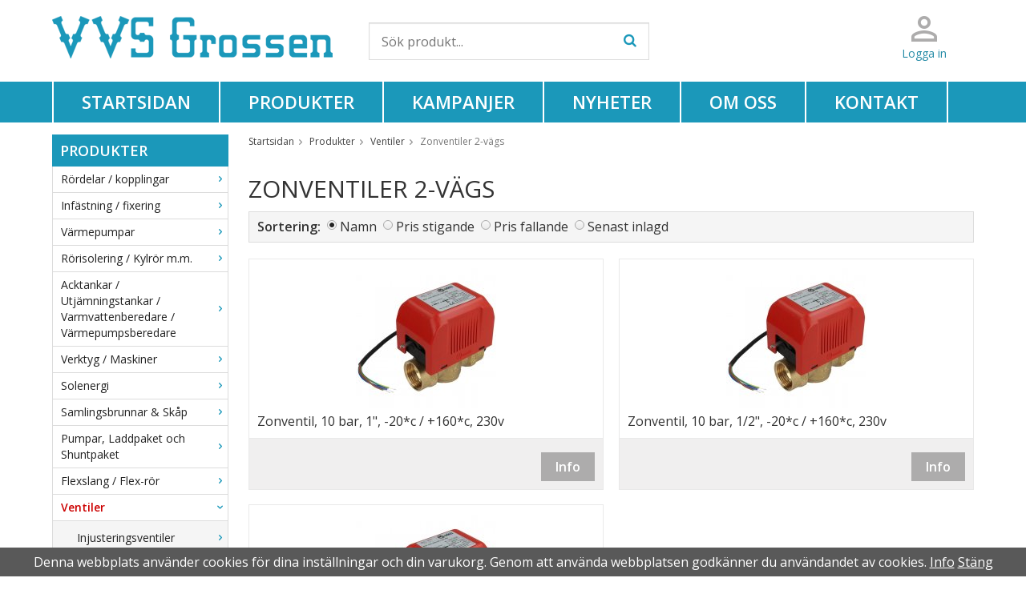

--- FILE ---
content_type: text/html; charset=UTF-8
request_url: https://www.vvsgrossen.com/produkter/ventiler/zonventiler-2-vags/
body_size: 58745
content:
<!doctype html>
<html lang="sv" class="">
<head>
	<meta http-equiv="content-type" content="text/html; charset=utf-8">

	<title>Zonventiler 2-vägs - Ventiler - Vvsgrossen.com</title>

	<meta name="description" content="Zonventil, 10 bar, 1&quot;, -20*c / +160*c, 230v, Zonventil, 10 bar, 1/2&quot;, -20*c / +160*c, 230v, Zonventil, 10 bar, 3/4&quot;, -20*c / +160*c, 230v">
	<meta name="keywords" content="">
	<meta name="robots" content="index, follow">
			<meta name="viewport" content="width=device-width, initial-scale=1">
			<!-- WIKINGGRUPPEN 9.0.0 -->

	<link rel="shortcut icon" href="/favicon.png">
	<link rel="stylesheet" href="//fonts.googleapis.com/css?family=Open+Sans:400italic,600italic,700italic,400,600,700">
	<link rel="stylesheet" href="//wgrremote.se/fonts/wgr-icons/1.0/wgr-icons.min.css">
	<link rel="stylesheet" href="/frontend/view_desktop/css/compiled334.css">
		<link rel="stylesheet" href="/css/b2b.css">
		<link rel="canonical" href="https://www.vvsgrossen.com/produkter/ventiler/zonventiler-2-vags/">
<script>
(function(i,s,o,g,r,a,m){i['GoogleAnalyticsObject']=r;i[r]=i[r]||function(){
			(i[r].q=i[r].q||[]).push(arguments)},i[r].l=1*new Date();a=s.createElement(o),
			m=s.getElementsByTagName(o)[0];a.async=1;a.src=g;m.parentNode.insertBefore(a,m)
			})(window,document,'script','//www.google-analytics.com/analytics.js','ga');
			ga('create', 'UA-106832381-1', 'auto'); ga('require', 'ec'); ga('set', '&cu', 'SEK');ga('ec:addImpression', {"name":"Zonventil, 10 bar, 1\", -20*c \/ +160*c, 230v","id":"6084","price":0,"list":"Zonventiler 2-v\u00e4gs","category":"produkter\/ventiler\/zonventiler-2-vags","position":1}); ga('ec:addImpression', {"name":"Zonventil, 10 bar, 1\/2\", -20*c \/ +160*c, 230v","id":"6085","price":0,"list":"Zonventiler 2-v\u00e4gs","category":"produkter\/ventiler\/zonventiler-2-vags","position":2}); ga('ec:addImpression', {"name":"Zonventil, 10 bar, 3\/4\", -20*c \/ +160*c, 230v","id":"3834","price":0,"list":"Zonventiler 2-v\u00e4gs","category":"produkter\/ventiler\/zonventiler-2-vags","position":3}); ga('send', 'pageview'); 
</script></head>
<body class="view-category" itemscope itemtype="http://schema.org/WebPage">
	<div class="l-mobile-header">
	<button class="neutral-btn mini-menu"><i class="wgr-icon icon-navicon"></i></button>
	<button class="neutral-btn mini-search js-touch-area"><i class="wgr-icon icon-search"></i></button>
	<div class="mini-site-logo">
		<a href="/"><img src="/frontend/view_desktop/design/logos/logo_sv.png" class="mini-site-logo" alt="VVS Grossen AB"></a>
		<div class="mini-cart-info"><span class="mini-cart-info-text">Produkten har blivit tillagd i varukorgen</span></div>
	</div>
	        <a href="/customer-login/" class="mobile-login"><img src="/frontend/view_desktop/design/login.png"></a>
        </div>

<div class="page">
<div class="l-header-holder clearfix">
	<div class="l-header l-constrained clearfix">
		<div class="l-header__left clearfix">
			<a class="site-logo" href="/"><img src="/frontend/view_desktop/design/logos/logo_sv.png" alt="VVS Grossen AB"></a>
		</div>
        <div class="l-header__right clearfix">
        	<div class="l-header__right__left clearfix">
            	<ul>
                	<li><img src="/frontend/view_desktop/design/login.png"></li>
					                        <li><a href="/customer-login/">Logga in</a></li>
                                        </ul>
            </div>
            <div class="l-header__right__right clearfix">
            	            </div>
        </div>
   		<div class="l-header__middle">
        				<!-- Search Box -->
			<form method="get" action="/search/" class="site-search input-highlight input-table input-table--middle" itemprop="potentialAction" itemscope itemtype="http://schema.org/SearchAction">
				<meta itemprop="target" content="https://www.vvsgrossen.com/search/?q={q}"/>
				<input type="hidden" name="lang" value="sv">
				<div class="input-table__item stretched">
					<input type="search" autocomplete="off" value="" name="q" class="js-autocomplete-input neutral-btn stretched site-search__input" placeholder="Sök produkt..." required itemprop="query-input">
					<div class="is-autocomplete-spinner"></div>
					<i class="is-autocomplete-clear wgr-icon icon-times-circle"></i>
				</div>
				<div class="input-table__item">
				    <button type="submit" class="neutral-btn site-search__btn"><i class="wgr-icon icon-search"></i></button>
				</div>
			</form>
		</div>
	</div>
</div>
<div class="l-menubar-holder clearfix">
	<div class="l-menubar clearfix l-constrained">
		<ul class="nav-float site-nav mega-menu clearfix">
				<li class="site-nav__home"><a href="/">Startsidan</a></li>

				
                <li><a href="/produkter/">Produkter</a></li>

									<li class="">
						<a href="/campaigns/">
							Kampanjer						</a>
						<div class="menu-node"></div>
					</li>
					                <li class=""><a href="/news/">Nyheter</a></li>

								<li class=""><a href="/info/om-oss/">Om oss</a></li>

								<li class=""><a href="/contact/">Kontakt</a></li>
			</ul><!--End .site-nav -->	</div> <!-- End .l-menubar -->
</div>
<div class="l-holder clearfix">
	<div class="l-content clearfix">
				<div class="l-sidebar-primary">
	
			<!-- Categories -->
			<div class="module">
				<h5 class="module__heading"><a href="/produkter/">Produkter</a></h5>
				<div class="module__body wipe">
					<ul class="listmenu listmenu-0"><li>
				<a href="/produkter/rordelar-kopplingar/" title="Rördelar / kopplingar">Rördelar / kopplingar<i class="menu-node js-menu-node wgr-icon icon-arrow-right5" data-arrows="icon-arrow-down5 icon-arrow-right5"></i></a><ul class="listmenu listmenu-1"><li>
				<a href="/produkter/rordelar-kopplingar/pressdelar/" title="Pressdelar">Pressdelar<i class="menu-node js-menu-node wgr-icon icon-arrow-right5" data-arrows="icon-arrow-down5 icon-arrow-right5"></i></a><ul class="listmenu listmenu-2"><li>
				<a href="/produkter/rordelar-kopplingar/pressdelar/m-press/" title="M-Press">M-Press<i class="menu-node js-menu-node wgr-icon icon-arrow-right5" data-arrows="icon-arrow-down5 icon-arrow-right5"></i></a><ul class="listmenu listmenu-3"><li>
				<a href="/produkter/rordelar-kopplingar/pressdelar/m-press/besco/" title="Besco">Besco<i class="menu-node js-menu-node wgr-icon icon-arrow-right5" data-arrows="icon-arrow-down5 icon-arrow-right5"></i></a><ul class="listmenu listmenu-4"><li>
				<a href="/produkter/rordelar-kopplingar/pressdelar/m-press/besco/cu/" title="Cu">Cu<i class="menu-node js-menu-node wgr-icon icon-arrow-right5" data-arrows="icon-arrow-down5 icon-arrow-right5"></i></a><ul class="listmenu listmenu-5"><li>
				<a href="/produkter/rordelar-kopplingar/pressdelar/m-press/besco/cu/boj-90-1-muff/" title="BÖJ 90°, 1 MUFF">BÖJ 90°, 1 MUFF</a></li><li>
				<a href="/produkter/rordelar-kopplingar/pressdelar/m-press/besco/cu/boj-90-2-muff/" title="Böj 90°, 2 Muff">Böj 90°, 2 Muff</a></li><li>
				<a href="/produkter/rordelar-kopplingar/pressdelar/m-press/besco/cu/boj-45-1-muff/" title="BÖJ 45°, 1 MUFF">BÖJ 45°, 1 MUFF</a></li><li>
				<a href="/produkter/rordelar-kopplingar/pressdelar/m-press/besco/cu/boj-45-2-muff/" title="BÖJ 45°, 2 MUFF">BÖJ 45°, 2 MUFF</a></li><li>
				<a href="/produkter/rordelar-kopplingar/pressdelar/m-press/besco/cu/t-ror/" title="T-rör">T-rör</a></li><li>
				<a href="/produkter/rordelar-kopplingar/pressdelar/m-press/besco/cu/t-ror-forminskade/" title="T-rör, Förminskade">T-rör, Förminskade</a></li><li>
				<a href="/produkter/rordelar-kopplingar/pressdelar/m-press/besco/cu/t-ror-inv-gg/" title="T-rör, Inv. gg">T-rör, Inv. gg</a></li><li>
				<a href="/produkter/rordelar-kopplingar/pressdelar/m-press/besco/cu/muff/" title="Muff">Muff</a></li><li>
				<a href="/produkter/rordelar-kopplingar/pressdelar/m-press/besco/cu/forminskning-1-muff/" title="Förminskning, 1 Muff">Förminskning, 1 Muff</a></li><li>
				<a href="/produkter/rordelar-kopplingar/pressdelar/m-press/besco/cu/forminskning-2-muff/" title="Förminskning, 2 Muff">Förminskning, 2 Muff</a></li><li>
				<a href="/produkter/rordelar-kopplingar/pressdelar/m-press/besco/cu/huv/" title="Huv">Huv</a></li><li>
				<a href="/produkter/rordelar-kopplingar/pressdelar/m-press/besco/cu/skjutmuff/" title="Skjutmuff">Skjutmuff</a></li><li>
				<a href="/produkter/rordelar-kopplingar/pressdelar/m-press/besco/cu/s-ror-1-muff/" title="S-rör, 1 muff">S-rör, 1 muff</a></li><li>
				<a href="/produkter/rordelar-kopplingar/pressdelar/m-press/besco/cu/overgangsror/" title="Övergångsrör">Övergångsrör</a></li><li>
				<a href="/produkter/rordelar-kopplingar/pressdelar/m-press/besco/cu/overgang-rak-utv-gg/" title="Övergång, Rak, utv. gg">Övergång, Rak, utv. gg</a></li><li>
				<a href="/produkter/rordelar-kopplingar/pressdelar/m-press/besco/cu/overgang-rak-inv-gg/" title="Övergång, Rak, inv. gg">Övergång, Rak, inv. gg</a></li><li>
				<a href="/produkter/rordelar-kopplingar/pressdelar/m-press/besco/cu/overgang-lekande-mutter/" title="Övergång, Lekande mutter">Övergång, Lekande mutter</a></li><li>
				<a href="/produkter/rordelar-kopplingar/pressdelar/m-press/besco/cu/slatande-x-inv-gg/" title="Slätände x inv. gg">Slätände x inv. gg</a></li><li>
				<a href="/produkter/rordelar-kopplingar/pressdelar/m-press/besco/cu/ventilfaste/" title="Ventilfäste">Ventilfäste</a></li><li>
				<a href="/produkter/rordelar-kopplingar/pressdelar/m-press/besco/cu/o-ringar-for-hog-temp-solvarme-mm/" title="O-Ringar för Hög Temp / Solvärme m.m.">O-Ringar för Hög Temp / Solvärme m.m.</a></li><li>
				<a href="/produkter/rordelar-kopplingar/pressdelar/m-press/besco/cu/pressluftare/" title="Pressluftare">Pressluftare</a></li><li>
				<a href="/produkter/rordelar-kopplingar/pressdelar/m-press/besco/cu/slatande-x-utv-gg/" title="Slätände x utv. gg">Slätände x utv. gg</a></li><li>
				<a href="/produkter/rordelar-kopplingar/pressdelar/m-press/besco/cu/press-flans/" title="Press-Fläns">Press-Fläns</a></li></ul></li><li>
				<a href="/produkter/rordelar-kopplingar/pressdelar/m-press/besco/fz/" title="Fz">Fz<i class="menu-node js-menu-node wgr-icon icon-arrow-right5" data-arrows="icon-arrow-down5 icon-arrow-right5"></i></a><ul class="listmenu listmenu-5"><li>
				<a href="/produkter/rordelar-kopplingar/pressdelar/m-press/besco/fz/boj-90-2-muff/" title="Böj 90°, 2 muff">Böj 90°, 2 muff</a></li><li>
				<a href="/produkter/rordelar-kopplingar/pressdelar/m-press/besco/fz/boj-90-1-muff/" title="Böj 90°, 1 muff">Böj 90°, 1 muff</a></li><li>
				<a href="/produkter/rordelar-kopplingar/pressdelar/m-press/besco/fz/muff/" title="Muff">Muff</a></li><li>
				<a href="/produkter/rordelar-kopplingar/pressdelar/m-press/besco/fz/skjutmuff/" title="Skjutmuff">Skjutmuff</a></li><li>
				<a href="/produkter/rordelar-kopplingar/pressdelar/m-press/besco/fz/t-ror/" title="T-rör">T-rör</a></li><li>
				<a href="/produkter/rordelar-kopplingar/pressdelar/m-press/besco/fz/t-ror-forminskade/" title="T-rör, Förminskade">T-rör, Förminskade</a></li><li>
				<a href="/produkter/rordelar-kopplingar/pressdelar/m-press/besco/fz/overgang-rak-utv-gg/" title="Övergång, Rak, utv. gg">Övergång, Rak, utv. gg</a></li><li>
				<a href="/produkter/rordelar-kopplingar/pressdelar/m-press/besco/fz/overgang-rak-inv-gg/" title="Övergång, Rak, inv. gg">Övergång, Rak, inv. gg</a></li><li>
				<a href="/produkter/rordelar-kopplingar/pressdelar/m-press/besco/fz/overgang-lekande-mutter/" title="Övergång, Lekande mutter">Övergång, Lekande mutter</a></li><li>
				<a href="/produkter/rordelar-kopplingar/pressdelar/m-press/besco/fz/overgang-slatande-x-inv-gg/" title="Övergång, Slätände x inv. gg">Övergång, Slätände x inv. gg</a></li><li>
				<a href="/produkter/rordelar-kopplingar/pressdelar/m-press/besco/fz/overgang-slatande-x-utv-gg/" title="Övergång, Slätände x utv. gg">Övergång, Slätände x utv. gg</a></li><li>
				<a href="/produkter/rordelar-kopplingar/pressdelar/m-press/besco/fz/press-huv/" title="Press-Huv">Press-Huv</a></li><li>
				<a href="/produkter/rordelar-kopplingar/pressdelar/m-press/besco/fz/langboj/" title="Långböj">Långböj</a></li><li>
				<a href="/produkter/rordelar-kopplingar/pressdelar/m-press/besco/fz/radiatorfordelare-enkel/" title="Radiatorfördelare Enkel">Radiatorfördelare Enkel</a></li><li>
				<a href="/produkter/rordelar-kopplingar/pressdelar/m-press/besco/fz/radiatorfordelare-dubbel/" title="Radiatorfördelare Dubbel">Radiatorfördelare Dubbel</a></li><li>
				<a href="/produkter/rordelar-kopplingar/pressdelar/m-press/besco/fz/boj-45-1-muff/" title="BÖJ 45°, 1 MUFF">BÖJ 45°, 1 MUFF</a></li><li>
				<a href="/produkter/rordelar-kopplingar/pressdelar/m-press/besco/fz/boj-45-2-muff/" title="BÖJ 45°, 2 MUFF">BÖJ 45°, 2 MUFF</a></li><li>
				<a href="/produkter/rordelar-kopplingar/pressdelar/m-press/besco/fz/t-ror-inv-gg/" title="T-rör, Inv. gg">T-rör, Inv. gg</a></li><li>
				<a href="/produkter/rordelar-kopplingar/pressdelar/m-press/besco/fz/o-ringar-for-hog-temp-solvarme-mm/" title="O-Ringar för Hög Temp / Solvärme m.m.">O-Ringar för Hög Temp / Solvärme m.m.</a></li><li>
				<a href="/produkter/rordelar-kopplingar/pressdelar/m-press/besco/fz/forminskning-1-muff/" title="Förminskning 1 muff">Förminskning 1 muff</a></li><li>
				<a href="/produkter/rordelar-kopplingar/pressdelar/m-press/besco/fz/forminskning-2-muff/" title="Förminskning 2 muff">Förminskning 2 muff</a></li><li>
				<a href="/produkter/rordelar-kopplingar/pressdelar/m-press/besco/fz/s-ror-0/" title="S-Rör">S-Rör</a></li><li>
				<a href="/produkter/rordelar-kopplingar/pressdelar/m-press/besco/fz/press-flans/" title="Press-FLäns">Press-FLäns</a></li></ul></li><li>
				<a href="/produkter/rordelar-kopplingar/pressdelar/m-press/besco/besco-pressventiler/" title="Besco Pressventiler">Besco Pressventiler<i class="menu-node js-menu-node wgr-icon icon-arrow-right5" data-arrows="icon-arrow-down5 icon-arrow-right5"></i></a><ul class="listmenu listmenu-5"><li>
				<a href="/produkter/rordelar-kopplingar/pressdelar/m-press/besco/besco-pressventiler/pumpventiler/" title="Pumpventiler">Pumpventiler</a></li><li>
				<a href="/produkter/rordelar-kopplingar/pressdelar/m-press/besco/besco-pressventiler/kulventiler-m/" title="Kulventiler M">Kulventiler M</a></li><li>
				<a href="/produkter/rordelar-kopplingar/pressdelar/m-press/besco/besco-pressventiler/kulventiler-m-med-ganga/" title="Kulventiler M med Gänga">Kulventiler M med Gänga</a></li><li>
				<a href="/produkter/rordelar-kopplingar/pressdelar/m-press/besco/besco-pressventiler/kulventiler-m-med-hog-hals/" title="Kulventiler M med hög hals">Kulventiler M med hög hals</a></li><li>
				<a href="/produkter/rordelar-kopplingar/pressdelar/m-press/besco/besco-pressventiler/minikulventiler-m/" title="Minikulventiler M">Minikulventiler M</a></li><li>
				<a href="/produkter/rordelar-kopplingar/pressdelar/m-press/besco/besco-pressventiler/minikulventiler-med-slatande/" title="Minikulventiler med slätände">Minikulventiler med slätände</a></li></ul></li><li>
				<a href="/produkter/rordelar-kopplingar/pressdelar/m-press/besco/inox-316l-rostfritt/" title="Inox 316L (rostfritt)">Inox 316L (rostfritt)<i class="menu-node js-menu-node wgr-icon icon-arrow-right5" data-arrows="icon-arrow-down5 icon-arrow-right5"></i></a><ul class="listmenu listmenu-5"><li>
				<a href="/produkter/rordelar-kopplingar/pressdelar/m-press/besco/inox-316l-rostfritt/boj-45-1-muff/" title="Böj 45°, 1 muff">Böj 45°, 1 muff</a></li><li>
				<a href="/produkter/rordelar-kopplingar/pressdelar/m-press/besco/inox-316l-rostfritt/boj-45-2-muff/" title="Böj 45°, 2 muff">Böj 45°, 2 muff</a></li><li>
				<a href="/produkter/rordelar-kopplingar/pressdelar/m-press/besco/inox-316l-rostfritt/boj-90-1-muff/" title="Böj 90°, 1 muff">Böj 90°, 1 muff</a></li><li>
				<a href="/produkter/rordelar-kopplingar/pressdelar/m-press/besco/inox-316l-rostfritt/boj-90-2-muff/" title="Böj 90°, 2 muff">Böj 90°, 2 muff</a></li><li>
				<a href="/produkter/rordelar-kopplingar/pressdelar/m-press/besco/inox-316l-rostfritt/flans/" title="Fläns">Fläns</a></li><li>
				<a href="/produkter/rordelar-kopplingar/pressdelar/m-press/besco/inox-316l-rostfritt/faste-for-tappkran/" title="Fäste för tappkran">Fäste för tappkran</a></li><li>
				<a href="/produkter/rordelar-kopplingar/pressdelar/m-press/besco/inox-316l-rostfritt/forminskning-1-muff/" title="Förminskning, 1 muff">Förminskning, 1 muff</a></li><li>
				<a href="/produkter/rordelar-kopplingar/pressdelar/m-press/besco/inox-316l-rostfritt/forminskning-2-muff/" title="Förminskning, 2 muff">Förminskning, 2 muff</a></li><li>
				<a href="/produkter/rordelar-kopplingar/pressdelar/m-press/besco/inox-316l-rostfritt/huv/" title="Huv">Huv</a></li><li>
				<a href="/produkter/rordelar-kopplingar/pressdelar/m-press/besco/inox-316l-rostfritt/langboj/" title="Långböj">Långböj</a></li><li>
				<a href="/produkter/rordelar-kopplingar/pressdelar/m-press/besco/inox-316l-rostfritt/muff/" title="Muff">Muff</a></li><li>
				<a href="/produkter/rordelar-kopplingar/pressdelar/m-press/besco/inox-316l-rostfritt/skjutmuff/" title="Skjutmuff">Skjutmuff</a></li><li>
				<a href="/produkter/rordelar-kopplingar/pressdelar/m-press/besco/inox-316l-rostfritt/s-ror/" title="S-rör">S-rör</a></li><li>
				<a href="/produkter/rordelar-kopplingar/pressdelar/m-press/besco/inox-316l-rostfritt/t-ror/" title="T-Rör">T-Rör</a></li><li>
				<a href="/produkter/rordelar-kopplingar/pressdelar/m-press/besco/inox-316l-rostfritt/t-ror-forminskade/" title="T-Rör, Förminskade">T-Rör, Förminskade</a></li><li>
				<a href="/produkter/rordelar-kopplingar/pressdelar/m-press/besco/inox-316l-rostfritt/t-ror-inv/" title="T-rör, inv">T-rör, inv</a></li><li>
				<a href="/produkter/rordelar-kopplingar/pressdelar/m-press/besco/inox-316l-rostfritt/overgang-rak-inv/" title="Övergång rak, inv">Övergång rak, inv</a></li><li>
				<a href="/produkter/rordelar-kopplingar/pressdelar/m-press/besco/inox-316l-rostfritt/overgang-rak-utv/" title="Övergång rak, utv">Övergång rak, utv</a></li><li>
				<a href="/produkter/rordelar-kopplingar/pressdelar/m-press/besco/inox-316l-rostfritt/overgang-lekande-mutter/" title="Övergång, Lekande mutter">Övergång, Lekande mutter</a></li><li>
				<a href="/produkter/rordelar-kopplingar/pressdelar/m-press/besco/inox-316l-rostfritt/overgang-slatande-utv/" title="Övergång, Slätände utv.">Övergång, Slätände utv.</a></li><li>
				<a href="/produkter/rordelar-kopplingar/pressdelar/m-press/besco/inox-316l-rostfritt/overgang-slatande-inv/" title="Övergång, Slätände inv.">Övergång, Slätände inv.</a></li><li>
				<a href="/produkter/rordelar-kopplingar/pressdelar/m-press/besco/inox-316l-rostfritt/overgang-union-rak/" title="Övergång, union rak">Övergång, union rak</a></li></ul></li></ul></li></ul></li><li>
				<a href="/produkter/rordelar-kopplingar/pressdelar/v-press/" title="V-Press">V-Press<i class="menu-node js-menu-node wgr-icon icon-arrow-right5" data-arrows="icon-arrow-down5 icon-arrow-right5"></i></a><ul class="listmenu listmenu-3"><li>
				<a href="/produkter/rordelar-kopplingar/pressdelar/v-press/besco/" title="Besco">Besco<i class="menu-node js-menu-node wgr-icon icon-arrow-right5" data-arrows="icon-arrow-down5 icon-arrow-right5"></i></a><ul class="listmenu listmenu-4"><li>
				<a href="/produkter/rordelar-kopplingar/pressdelar/v-press/besco/cu/" title="Cu">Cu<i class="menu-node js-menu-node wgr-icon icon-arrow-right5" data-arrows="icon-arrow-down5 icon-arrow-right5"></i></a><ul class="listmenu listmenu-5"><li>
				<a href="/produkter/rordelar-kopplingar/pressdelar/v-press/besco/cu/boj-90-2-muff/" title="BÖJ 90°, 2 MUFF">BÖJ 90°, 2 MUFF</a></li><li>
				<a href="/produkter/rordelar-kopplingar/pressdelar/v-press/besco/cu/boj-90-1-muff/" title="BÖJ 90°, 1 MUFF">BÖJ 90°, 1 MUFF</a></li><li>
				<a href="/produkter/rordelar-kopplingar/pressdelar/v-press/besco/cu/boj-45-1-muff/" title="BÖJ 45°, 1 MUFF">BÖJ 45°, 1 MUFF</a></li><li>
				<a href="/produkter/rordelar-kopplingar/pressdelar/v-press/besco/cu/boj-45-2-muff/" title="BÖJ 45°, 2 MUFF">BÖJ 45°, 2 MUFF</a></li><li>
				<a href="/produkter/rordelar-kopplingar/pressdelar/v-press/besco/cu/t-ror/" title="T-rör">T-rör</a></li><li>
				<a href="/produkter/rordelar-kopplingar/pressdelar/v-press/besco/cu/t-ror-forminskade/" title="T-rör, Förminskade">T-rör, Förminskade</a></li><li>
				<a href="/produkter/rordelar-kopplingar/pressdelar/v-press/besco/cu/t-ror-inv-gg/" title="T-rör, Inv. gg">T-rör, Inv. gg</a></li><li>
				<a href="/produkter/rordelar-kopplingar/pressdelar/v-press/besco/cu/muff/" title="Muff">Muff</a></li><li>
				<a href="/produkter/rordelar-kopplingar/pressdelar/v-press/besco/cu/forminskning-1-muff/" title="Förminskning, 1 Muff">Förminskning, 1 Muff</a></li><li>
				<a href="/produkter/rordelar-kopplingar/pressdelar/v-press/besco/cu/forminskning-2-muff/" title="Förminskning, 2 Muff">Förminskning, 2 Muff</a></li><li>
				<a href="/produkter/rordelar-kopplingar/pressdelar/v-press/besco/cu/huv/" title="Huv">Huv</a></li><li>
				<a href="/produkter/rordelar-kopplingar/pressdelar/v-press/besco/cu/skjutmuff/" title="Skjutmuff">Skjutmuff</a></li><li>
				<a href="/produkter/rordelar-kopplingar/pressdelar/v-press/besco/cu/overgang-rak-utv-gg/" title="Övergång, Rak, utv. gg">Övergång, Rak, utv. gg</a></li><li>
				<a href="/produkter/rordelar-kopplingar/pressdelar/v-press/besco/cu/overgang-rak-inv-gg/" title="Övergång, Rak, inv. gg">Övergång, Rak, inv. gg</a></li><li>
				<a href="/produkter/rordelar-kopplingar/pressdelar/v-press/besco/cu/overgang-lekande-mutter/" title="Övergång, Lekande mutter">Övergång, Lekande mutter</a></li><li>
				<a href="/produkter/rordelar-kopplingar/pressdelar/v-press/besco/cu/slatande-x-inv-gg/" title="Slätände x inv. gg">Slätände x inv. gg</a></li><li>
				<a href="/produkter/rordelar-kopplingar/pressdelar/v-press/besco/cu/boj-utv-gg/" title="Böj, utv. gg">Böj, utv. gg</a></li><li>
				<a href="/produkter/rordelar-kopplingar/pressdelar/v-press/besco/cu/boj-inv-gg/" title="Böj, inv. gg">Böj, inv. gg</a></li><li>
				<a href="/produkter/rordelar-kopplingar/pressdelar/v-press/besco/cu/o-ringar-for-hog-temp-solvarme-mm/" title="O-Ringar för Hög Temp / Solvärme m.m.">O-Ringar för Hög Temp / Solvärme m.m.</a></li><li>
				<a href="/produkter/rordelar-kopplingar/pressdelar/v-press/besco/cu/pressluftare/" title="Pressluftare">Pressluftare</a></li><li>
				<a href="/produkter/rordelar-kopplingar/pressdelar/v-press/besco/cu/slatande-x-utv-gg/" title="Slätände x utv. gg">Slätände x utv. gg</a></li><li>
				<a href="/produkter/rordelar-kopplingar/pressdelar/v-press/besco/cu/ventilfaste/" title="Ventilfäste">Ventilfäste</a></li><li>
				<a href="/produkter/rordelar-kopplingar/pressdelar/v-press/besco/cu/press-overgangsror/" title="Press-Övergångsrör">Press-Övergångsrör</a></li><li>
				<a href="/produkter/rordelar-kopplingar/pressdelar/v-press/besco/cu/press-sror/" title="Press-Srör">Press-Srör</a></li></ul></li><li>
				<a href="/produkter/rordelar-kopplingar/pressdelar/v-press/besco/fz/" title="Fz">Fz<i class="menu-node js-menu-node wgr-icon icon-arrow-right5" data-arrows="icon-arrow-down5 icon-arrow-right5"></i></a><ul class="listmenu listmenu-5"><li>
				<a href="/produkter/rordelar-kopplingar/pressdelar/v-press/besco/fz/boj-90-2-muff/" title="BÖJ 90°, 2 MUFF">BÖJ 90°, 2 MUFF</a></li><li>
				<a href="/produkter/rordelar-kopplingar/pressdelar/v-press/besco/fz/boj-45-1-muff/" title="BÖJ 45°, 1 MUFF">BÖJ 45°, 1 MUFF</a></li><li>
				<a href="/produkter/rordelar-kopplingar/pressdelar/v-press/besco/fz/boj-90-1-muff/" title="BÖJ 90°, 1 MUFF">BÖJ 90°, 1 MUFF</a></li><li>
				<a href="/produkter/rordelar-kopplingar/pressdelar/v-press/besco/fz/boj-45-2-muff/" title="BÖJ 45°, 2 MUFF">BÖJ 45°, 2 MUFF</a></li><li>
				<a href="/produkter/rordelar-kopplingar/pressdelar/v-press/besco/fz/overgang-rak-utv-gg/" title="Övergång, Rak, utv. gg">Övergång, Rak, utv. gg</a></li><li>
				<a href="/produkter/rordelar-kopplingar/pressdelar/v-press/besco/fz/overgang-rak-inv-gg/" title="Övergång, Rak, inv. gg">Övergång, Rak, inv. gg</a></li><li>
				<a href="/produkter/rordelar-kopplingar/pressdelar/v-press/besco/fz/t-ror/" title="T-rör">T-rör</a></li><li>
				<a href="/produkter/rordelar-kopplingar/pressdelar/v-press/besco/fz/t-ror-forminskade/" title="T-rör, Förminskade">T-rör, Förminskade</a></li><li>
				<a href="/produkter/rordelar-kopplingar/pressdelar/v-press/besco/fz/t-ror-inv-gg/" title="T-rör, Inv. gg">T-rör, Inv. gg</a></li><li>
				<a href="/produkter/rordelar-kopplingar/pressdelar/v-press/besco/fz/forminskning-1-muff/" title="Förminskning, 1 Muff">Förminskning, 1 Muff</a></li><li>
				<a href="/produkter/rordelar-kopplingar/pressdelar/v-press/besco/fz/skjutmuff/" title="Skjutmuff">Skjutmuff</a></li><li>
				<a href="/produkter/rordelar-kopplingar/pressdelar/v-press/besco/fz/langboj/" title="Långböj">Långböj</a></li><li>
				<a href="/produkter/rordelar-kopplingar/pressdelar/v-press/besco/fz/slatande-x-inv-gg/" title="Slätände x inv. gg">Slätände x inv. gg</a></li><li>
				<a href="/produkter/rordelar-kopplingar/pressdelar/v-press/besco/fz/o-ringar-for-hog-temp-solvarme-mm/" title="O-Ringar för Hög Temp / Solvärme m.m.">O-Ringar för Hög Temp / Solvärme m.m.</a></li><li>
				<a href="/produkter/rordelar-kopplingar/pressdelar/v-press/besco/fz/pressluftare/" title="Pressluftare">Pressluftare</a></li><li>
				<a href="/produkter/rordelar-kopplingar/pressdelar/v-press/besco/fz/overgangsror/" title="Övergångsrör">Övergångsrör</a></li><li>
				<a href="/produkter/rordelar-kopplingar/pressdelar/v-press/besco/fz/slatande-x-utv-gg/" title="Slätände x utv. gg">Slätände x utv. gg</a></li><li>
				<a href="/produkter/rordelar-kopplingar/pressdelar/v-press/besco/fz/press-muff/" title="Press-muff">Press-muff</a></li><li>
				<a href="/produkter/rordelar-kopplingar/pressdelar/v-press/besco/fz/boj-inv-gg/" title="Böj, inv. gg">Böj, inv. gg</a></li><li>
				<a href="/produkter/rordelar-kopplingar/pressdelar/v-press/besco/fz/press-huv/" title="Press-Huv">Press-Huv</a></li></ul></li><li>
				<a href="/produkter/rordelar-kopplingar/pressdelar/v-press/besco/besco-pressventiler/" title="Besco Pressventiler">Besco Pressventiler<i class="menu-node js-menu-node wgr-icon icon-arrow-right5" data-arrows="icon-arrow-down5 icon-arrow-right5"></i></a><ul class="listmenu listmenu-5"><li>
				<a href="/produkter/rordelar-kopplingar/pressdelar/v-press/besco/besco-pressventiler/kulventil-v/" title="Kulventil V">Kulventil V</a></li><li>
				<a href="/produkter/rordelar-kopplingar/pressdelar/v-press/besco/besco-pressventiler/kulventiler-v-med-ganga/" title="Kulventiler V med Gänga">Kulventiler V med Gänga</a></li><li>
				<a href="/produkter/rordelar-kopplingar/pressdelar/v-press/besco/besco-pressventiler/kulventiler-v-med-hog-hals/" title="Kulventiler V med hög hals">Kulventiler V med hög hals</a></li><li>
				<a href="/produkter/rordelar-kopplingar/pressdelar/v-press/besco/besco-pressventiler/kulventil-v-prestige/" title="Kulventil V Prestige">Kulventil V Prestige</a></li><li>
				<a href="/produkter/rordelar-kopplingar/pressdelar/v-press/besco/besco-pressventiler/kulventil-press-prestige-med-ganga/" title="Kulventil Press Prestige med gänga">Kulventil Press Prestige med gänga</a></li><li>
				<a href="/produkter/rordelar-kopplingar/pressdelar/v-press/besco/besco-pressventiler/kulventil-prestige-v-med-hog-hals/" title="Kulventil Prestige V med hög hals">Kulventil Prestige V med hög hals</a></li><li>
				<a href="/produkter/rordelar-kopplingar/pressdelar/v-press/besco/besco-pressventiler/pumpventiler/" title="Pumpventiler">Pumpventiler</a></li><li>
				<a href="/produkter/rordelar-kopplingar/pressdelar/v-press/besco/besco-pressventiler/minikulventiler-med-slatande/" title="Minikulventiler med slätände">Minikulventiler med slätände</a></li><li>
				<a href="/produkter/rordelar-kopplingar/pressdelar/v-press/besco/besco-pressventiler/minikulventiler-v/" title="Minikulventiler V">Minikulventiler V</a></li></ul></li></ul></li><li>
				<a href="/produkter/rordelar-kopplingar/pressdelar/v-press/lk-b-press/" title="LK / B-press">LK / B-press<i class="menu-node js-menu-node wgr-icon icon-arrow-right5" data-arrows="icon-arrow-down5 icon-arrow-right5"></i></a><ul class="listmenu listmenu-4"><li>
				<a href="/produkter/rordelar-kopplingar/pressdelar/v-press/lk-b-press/pressdelar-fkr/" title="Pressdelar FKR">Pressdelar FKR<i class="menu-node js-menu-node wgr-icon icon-arrow-right5" data-arrows="icon-arrow-down5 icon-arrow-right5"></i></a><ul class="listmenu listmenu-5"><li>
				<a href="/produkter/rordelar-kopplingar/pressdelar/v-press/lk-b-press/pressdelar-fkr/boj-90-2-muff/" title="Böj 90°, 2 muff">Böj 90°, 2 muff</a></li><li>
				<a href="/produkter/rordelar-kopplingar/pressdelar/v-press/lk-b-press/pressdelar-fkr/boj-90-1-muff/" title="Böj 90°, 1 muff">Böj 90°, 1 muff</a></li><li>
				<a href="/produkter/rordelar-kopplingar/pressdelar/v-press/lk-b-press/pressdelar-fkr/boj-45-1-muff/" title="Böj 45°, 1 muff">Böj 45°, 1 muff</a></li><li>
				<a href="/produkter/rordelar-kopplingar/pressdelar/v-press/lk-b-press/pressdelar-fkr/t-ror/" title="T-rör">T-rör</a></li><li>
				<a href="/produkter/rordelar-kopplingar/pressdelar/v-press/lk-b-press/pressdelar-fkr/t-ror-forminskade/" title="T-rör, förminskade">T-rör, förminskade</a></li><li>
				<a href="/produkter/rordelar-kopplingar/pressdelar/v-press/lk-b-press/pressdelar-fkr/forminskning-1-muff/" title="Förminskning, 1 muff">Förminskning, 1 muff</a></li><li>
				<a href="/produkter/rordelar-kopplingar/pressdelar/v-press/lk-b-press/pressdelar-fkr/forminskning-2-muff/" title="Förminskning, 2 Muff">Förminskning, 2 Muff</a></li><li>
				<a href="/produkter/rordelar-kopplingar/pressdelar/v-press/lk-b-press/pressdelar-fkr/s-ror-1-muff/" title="S-rör, 1 muff">S-rör, 1 muff</a></li><li>
				<a href="/produkter/rordelar-kopplingar/pressdelar/v-press/lk-b-press/pressdelar-fkr/muff/" title="Muff">Muff</a></li><li>
				<a href="/produkter/rordelar-kopplingar/pressdelar/v-press/lk-b-press/pressdelar-fkr/rak-overgang-utv/" title="Rak övergång, utv.">Rak övergång, utv.</a></li><li>
				<a href="/produkter/rordelar-kopplingar/pressdelar/v-press/lk-b-press/pressdelar-fkr/rak-overgang-inv/" title="Rak övergång, inv.">Rak övergång, inv.</a></li></ul></li><li>
				<a href="/produkter/rordelar-kopplingar/pressdelar/v-press/lk-b-press/cu/" title="Cu">Cu<i class="menu-node js-menu-node wgr-icon icon-arrow-right5" data-arrows="icon-arrow-down5 icon-arrow-right5"></i></a><ul class="listmenu listmenu-5"><li>
				<a href="/produkter/rordelar-kopplingar/pressdelar/v-press/lk-b-press/cu/boj-90-2-muff/" title="Böj 90°, 2 muff">Böj 90°, 2 muff</a></li><li>
				<a href="/produkter/rordelar-kopplingar/pressdelar/v-press/lk-b-press/cu/boj-90-1-muff/" title="Böj 90°, 1 muff">Böj 90°, 1 muff</a></li><li>
				<a href="/produkter/rordelar-kopplingar/pressdelar/v-press/lk-b-press/cu/boj-45-2-muff/" title="Böj 45°, 2 muff">Böj 45°, 2 muff</a></li><li>
				<a href="/produkter/rordelar-kopplingar/pressdelar/v-press/lk-b-press/cu/boj-45-1-muff/" title="Böj 45°, 1 muff">Böj 45°, 1 muff</a></li><li>
				<a href="/produkter/rordelar-kopplingar/pressdelar/v-press/lk-b-press/cu/t-ror/" title="T-rör">T-rör</a></li><li>
				<a href="/produkter/rordelar-kopplingar/pressdelar/v-press/lk-b-press/cu/t-ror-forminskade/" title="T-rör, förminskade">T-rör, förminskade</a></li><li>
				<a href="/produkter/rordelar-kopplingar/pressdelar/v-press/lk-b-press/cu/t-ror-inv-gg/" title="T-rör, inv. gg">T-rör, inv. gg</a></li><li>
				<a href="/produkter/rordelar-kopplingar/pressdelar/v-press/lk-b-press/cu/forminskning-1-muff/" title="Förminskning, 1 muff">Förminskning, 1 muff</a></li><li>
				<a href="/produkter/rordelar-kopplingar/pressdelar/v-press/lk-b-press/cu/forminskning-2-muff/" title="Förminskning, 2 Muff">Förminskning, 2 Muff</a></li><li>
				<a href="/produkter/rordelar-kopplingar/pressdelar/v-press/lk-b-press/cu/overgangsror-2-muff/" title="Övergångsrör, 2 muff">Övergångsrör, 2 muff</a></li><li>
				<a href="/produkter/rordelar-kopplingar/pressdelar/v-press/lk-b-press/cu/s-ror-1-muff/" title="S-rör, 1 muff">S-rör, 1 muff</a></li><li>
				<a href="/produkter/rordelar-kopplingar/pressdelar/v-press/lk-b-press/cu/huv/" title="Huv">Huv</a></li><li>
				<a href="/produkter/rordelar-kopplingar/pressdelar/v-press/lk-b-press/cu/muff/" title="Muff">Muff</a></li><li>
				<a href="/produkter/rordelar-kopplingar/pressdelar/v-press/lk-b-press/cu/skjutmuff/" title="Skjutmuff">Skjutmuff</a></li><li>
				<a href="/produkter/rordelar-kopplingar/pressdelar/v-press/lk-b-press/cu/rak-overgang-utv/" title="Rak övergång, utv.">Rak övergång, utv.</a></li><li>
				<a href="/produkter/rordelar-kopplingar/pressdelar/v-press/lk-b-press/cu/rak-overgang-inv/" title="Rak övergång, inv.">Rak övergång, inv.</a></li><li>
				<a href="/produkter/rordelar-kopplingar/pressdelar/v-press/lk-b-press/cu/rak-overgang-slatande-utv/" title="Rak övergång, slätände, utv.">Rak övergång, slätände, utv.</a></li><li>
				<a href="/produkter/rordelar-kopplingar/pressdelar/v-press/lk-b-press/cu/rak-overgang-slatande-inv/" title="Rak övergång, slätände, inv.">Rak övergång, slätände, inv.</a></li><li>
				<a href="/produkter/rordelar-kopplingar/pressdelar/v-press/lk-b-press/cu/rak-overgang-lekande-mutter/" title="Rak övergång, lekande mutter">Rak övergång, lekande mutter</a></li><li>
				<a href="/produkter/rordelar-kopplingar/pressdelar/v-press/lk-b-press/cu/boj-90-1-muff-x-utv/" title="Böj 90°, 1 muff x utv">Böj 90°, 1 muff x utv</a></li><li>
				<a href="/produkter/rordelar-kopplingar/pressdelar/v-press/lk-b-press/cu/vinkel-90-1-muff-x-inv-gga/" title="Vinkel 90°, 1 muff x inv. gga">Vinkel 90°, 1 muff x inv. gga</a></li><li>
				<a href="/produkter/rordelar-kopplingar/pressdelar/v-press/lk-b-press/cu/ventilfaste/" title="Ventilfäste">Ventilfäste</a></li><li>
				<a href="/produkter/rordelar-kopplingar/pressdelar/v-press/lk-b-press/cu/pressluftare-universell/" title="Pressluftare universell">Pressluftare universell</a></li></ul></li><li>
				<a href="/produkter/rordelar-kopplingar/pressdelar/v-press/lk-b-press/pressdelar-forzinkade/" title="Pressdelar Förzinkade">Pressdelar Förzinkade<i class="menu-node js-menu-node wgr-icon icon-arrow-right5" data-arrows="icon-arrow-down5 icon-arrow-right5"></i></a><ul class="listmenu listmenu-5"><li>
				<a href="/produkter/rordelar-kopplingar/pressdelar/v-press/lk-b-press/pressdelar-forzinkade/boj-90-2-muff/" title="Böj 90°, 2 muff">Böj 90°, 2 muff</a></li><li>
				<a href="/produkter/rordelar-kopplingar/pressdelar/v-press/lk-b-press/pressdelar-forzinkade/boj-90-1-muff/" title="Böj 90°, 1 muff">Böj 90°, 1 muff</a></li><li>
				<a href="/produkter/rordelar-kopplingar/pressdelar/v-press/lk-b-press/pressdelar-forzinkade/boj-45-2-muff/" title="Böj 45°, 2 muff">Böj 45°, 2 muff</a></li><li>
				<a href="/produkter/rordelar-kopplingar/pressdelar/v-press/lk-b-press/pressdelar-forzinkade/boj-45-1-muff/" title="Böj 45°, 1 muff">Böj 45°, 1 muff</a></li><li>
				<a href="/produkter/rordelar-kopplingar/pressdelar/v-press/lk-b-press/pressdelar-forzinkade/t-ror/" title="T-rör">T-rör</a></li><li>
				<a href="/produkter/rordelar-kopplingar/pressdelar/v-press/lk-b-press/pressdelar-forzinkade/t-ror-forminskade/" title="T-rör, förminskade">T-rör, förminskade</a></li><li>
				<a href="/produkter/rordelar-kopplingar/pressdelar/v-press/lk-b-press/pressdelar-forzinkade/t-ror-inv/" title="T-rör, inv.">T-rör, inv.</a></li><li>
				<a href="/produkter/rordelar-kopplingar/pressdelar/v-press/lk-b-press/pressdelar-forzinkade/forminskning-1-muff/" title="Förminskning, 1 muff">Förminskning, 1 muff</a></li><li>
				<a href="/produkter/rordelar-kopplingar/pressdelar/v-press/lk-b-press/pressdelar-forzinkade/overgangsror-kort/" title="Övergångsrör Kort">Övergångsrör Kort</a></li><li>
				<a href="/produkter/rordelar-kopplingar/pressdelar/v-press/lk-b-press/pressdelar-forzinkade/passboj-90/" title="Passböj 90°">Passböj 90°</a></li><li>
				<a href="/produkter/rordelar-kopplingar/pressdelar/v-press/lk-b-press/pressdelar-forzinkade/huv/" title="Huv">Huv</a></li><li>
				<a href="/produkter/rordelar-kopplingar/pressdelar/v-press/lk-b-press/pressdelar-forzinkade/muff/" title="Muff">Muff</a></li><li>
				<a href="/produkter/rordelar-kopplingar/pressdelar/v-press/lk-b-press/pressdelar-forzinkade/skjutmuff/" title="Skjutmuff">Skjutmuff</a></li><li>
				<a href="/produkter/rordelar-kopplingar/pressdelar/v-press/lk-b-press/pressdelar-forzinkade/rak-overgang-utv/" title="Rak övergång, utv.">Rak övergång, utv.</a></li><li>
				<a href="/produkter/rordelar-kopplingar/pressdelar/v-press/lk-b-press/pressdelar-forzinkade/rak-overgang-inv/" title="Rak övergång, inv.">Rak övergång, inv.</a></li><li>
				<a href="/produkter/rordelar-kopplingar/pressdelar/v-press/lk-b-press/pressdelar-forzinkade/boj-90-1-muff-x-utv/" title="Böj 90°, 1 muff x utv.">Böj 90°, 1 muff x utv.</a></li><li>
				<a href="/produkter/rordelar-kopplingar/pressdelar/v-press/lk-b-press/pressdelar-forzinkade/boj-90-1-muff-x-inv/" title="Böj 90°, 1 Muff x inv.">Böj 90°, 1 Muff x inv.</a></li><li>
				<a href="/produkter/rordelar-kopplingar/pressdelar/v-press/lk-b-press/pressdelar-forzinkade/vinkel-90-1-muff-x-inv/" title="Vinkel 90°, 1 muff x inv.">Vinkel 90°, 1 muff x inv.</a></li></ul></li><li>
				<a href="/produkter/rordelar-kopplingar/pressdelar/v-press/lk-b-press/gas/" title="Gas">Gas<i class="menu-node js-menu-node wgr-icon icon-arrow-right5" data-arrows="icon-arrow-down5 icon-arrow-right5"></i></a><ul class="listmenu listmenu-5"><li>
				<a href="/produkter/rordelar-kopplingar/pressdelar/v-press/lk-b-press/gas/pressdelar-gas/" title="Pressdelar Gas">Pressdelar Gas<i class="menu-node js-menu-node wgr-icon icon-arrow-right5" data-arrows="icon-arrow-down5 icon-arrow-right5"></i></a><ul class="listmenu listmenu-6"><li>
				<a href="/produkter/rordelar-kopplingar/pressdelar/v-press/lk-b-press/gas/pressdelar-gas/boj-90-2-muff/" title="Böj 90°, 2 muff">Böj 90°, 2 muff</a></li></ul></li></ul></li><li>
				<a href="/produkter/rordelar-kopplingar/pressdelar/v-press/lk-b-press/pressluftare-universell/" title="Pressluftare universell">Pressluftare universell</a></li></ul></li><li>
				<a href="/produkter/rordelar-kopplingar/pressdelar/v-press/oem/" title="Oem">Oem<i class="menu-node js-menu-node wgr-icon icon-arrow-right5" data-arrows="icon-arrow-down5 icon-arrow-right5"></i></a><ul class="listmenu listmenu-4"><li>
				<a href="/produkter/rordelar-kopplingar/pressdelar/v-press/oem/inox-rf/" title="Inox / RF">Inox / RF<i class="menu-node js-menu-node wgr-icon icon-arrow-right5" data-arrows="icon-arrow-down5 icon-arrow-right5"></i></a><ul class="listmenu listmenu-5"><li>
				<a href="/produkter/rordelar-kopplingar/pressdelar/v-press/oem/inox-rf/pressdelar-rostfria/" title="Pressdelar Rostfria">Pressdelar Rostfria<i class="menu-node js-menu-node wgr-icon icon-arrow-right5" data-arrows="icon-arrow-down5 icon-arrow-right5"></i></a><ul class="listmenu listmenu-6"><li>
				<a href="/produkter/rordelar-kopplingar/pressdelar/v-press/oem/inox-rf/pressdelar-rostfria/boj-90-2-muff/" title="Böj 90° 2 muff">Böj 90° 2 muff</a></li><li>
				<a href="/produkter/rordelar-kopplingar/pressdelar/v-press/oem/inox-rf/pressdelar-rostfria/muff/" title="Muff">Muff</a></li></ul></li></ul></li></ul></li></ul></li><li>
				<a href="/produkter/rordelar-kopplingar/pressdelar/th-press-for-pex-alupex-for-varme/" title="TH Press för Pex / Alupex, För värme">TH Press för Pex / Alupex, För värme<i class="menu-node js-menu-node wgr-icon icon-arrow-right5" data-arrows="icon-arrow-down5 icon-arrow-right5"></i></a><ul class="listmenu listmenu-3"><li>
				<a href="/produkter/rordelar-kopplingar/pressdelar/th-press-for-pex-alupex-for-varme/rak-overgang-th-x-utv/" title="Rak övergång TH x utv.">Rak övergång TH x utv.</a></li><li>
				<a href="/produkter/rordelar-kopplingar/pressdelar/th-press-for-pex-alupex-for-varme/muff/" title="Muff">Muff</a></li><li>
				<a href="/produkter/rordelar-kopplingar/pressdelar/th-press-for-pex-alupex-for-varme/t-ror/" title="T-rör">T-rör</a></li><li>
				<a href="/produkter/rordelar-kopplingar/pressdelar/th-press-for-pex-alupex-for-varme/vinkel/" title="Vinkel">Vinkel</a></li><li>
				<a href="/produkter/rordelar-kopplingar/pressdelar/th-press-for-pex-alupex-for-varme/vinkel-x-utv-gg/" title="Vinkel x utv gg.">Vinkel x utv gg.</a></li><li>
				<a href="/produkter/rordelar-kopplingar/pressdelar/th-press-for-pex-alupex-for-varme/vinkel-x-inv-gg/" title="Vinkel x inv. gg.">Vinkel x inv. gg.</a></li><li>
				<a href="/produkter/rordelar-kopplingar/pressdelar/th-press-for-pex-alupex-for-varme/huv/" title="Huv">Huv</a></li><li>
				<a href="/produkter/rordelar-kopplingar/pressdelar/th-press-for-pex-alupex-for-varme/rak-overgang-lekande-x-eurocone/" title="Rak övergång Lekande x Eurocone">Rak övergång Lekande x Eurocone</a></li><li>
				<a href="/produkter/rordelar-kopplingar/pressdelar/th-press-for-pex-alupex-for-varme/overgang-rak-x-slatande/" title="Övergång rak x slätände">Övergång rak x slätände</a></li><li>
				<a href="/produkter/rordelar-kopplingar/pressdelar/th-press-for-pex-alupex-for-varme/rak-overgang-x-inv/" title="Rak övergång x inv.">Rak övergång x inv.</a></li></ul></li><li>
				<a href="/produkter/rordelar-kopplingar/pressdelar/pressventiler/" title="Pressventiler">Pressventiler<i class="menu-node js-menu-node wgr-icon icon-arrow-right5" data-arrows="icon-arrow-down5 icon-arrow-right5"></i></a><ul class="listmenu listmenu-3"><li>
				<a href="/produkter/rordelar-kopplingar/pressdelar/pressventiler/kulventiler-m/" title="Kulventiler M">Kulventiler M</a></li><li>
				<a href="/produkter/rordelar-kopplingar/pressdelar/pressventiler/kulventiler-m-med-ganga/" title="Kulventiler M med Gänga">Kulventiler M med Gänga</a></li><li>
				<a href="/produkter/rordelar-kopplingar/pressdelar/pressventiler/kulventiler-m-med-hog-hals/" title="Kulventiler M med hög hals">Kulventiler M med hög hals</a></li><li>
				<a href="/produkter/rordelar-kopplingar/pressdelar/pressventiler/kulventil-v/" title="Kulventil V">Kulventil V</a></li><li>
				<a href="/produkter/rordelar-kopplingar/pressdelar/pressventiler/kulventiler-v-med-ganga/" title="Kulventiler V med Gänga">Kulventiler V med Gänga</a></li><li>
				<a href="/produkter/rordelar-kopplingar/pressdelar/pressventiler/kulventiler-v-med-hog-hals/" title="Kulventiler V med hög hals">Kulventiler V med hög hals</a></li><li>
				<a href="/produkter/rordelar-kopplingar/pressdelar/pressventiler/kulventil-press-prestige-v-besco/" title="Kulventil Press Prestige V Besco">Kulventil Press Prestige V Besco</a></li><li>
				<a href="/produkter/rordelar-kopplingar/pressdelar/pressventiler/kulventiler-press-prestige-v-med-ganga/" title="Kulventiler Press Prestige V med gänga">Kulventiler Press Prestige V med gänga</a></li><li>
				<a href="/produkter/rordelar-kopplingar/pressdelar/pressventiler/kulventil-prestige-v-med-hog-hals/" title="Kulventil Prestige V med hög hals">Kulventil Prestige V med hög hals</a></li><li>
				<a href="/produkter/rordelar-kopplingar/pressdelar/pressventiler/minikulventiler-med-slatande/" title="Minikulventiler med slätände">Minikulventiler med slätände</a></li><li>
				<a href="/produkter/rordelar-kopplingar/pressdelar/pressventiler/minikulventiler-m/" title="Minikulventiler M">Minikulventiler M</a></li><li>
				<a href="/produkter/rordelar-kopplingar/pressdelar/pressventiler/minikulventiler-v/" title="Minikulventiler V">Minikulventiler V</a></li><li>
				<a href="/produkter/rordelar-kopplingar/pressdelar/pressventiler/pumpventiler/" title="Pumpventiler">Pumpventiler</a></li></ul></li></ul></li><li>
				<a href="/produkter/rordelar-kopplingar/klamringskopplingar/" title="Klämringskopplingar">Klämringskopplingar<i class="menu-node js-menu-node wgr-icon icon-arrow-right5" data-arrows="icon-arrow-down5 icon-arrow-right5"></i></a><ul class="listmenu listmenu-2"><li>
				<a href="/produkter/rordelar-kopplingar/klamringskopplingar/klamringskopplingar/" title="Klämringskopplingar">Klämringskopplingar<i class="menu-node js-menu-node wgr-icon icon-arrow-right5" data-arrows="icon-arrow-down5 icon-arrow-right5"></i></a><ul class="listmenu listmenu-3"><li>
				<a href="/produkter/rordelar-kopplingar/klamringskopplingar/klamringskopplingar/rak/" title="Rak">Rak</a></li><li>
				<a href="/produkter/rordelar-kopplingar/klamringskopplingar/klamringskopplingar/vinkel/" title="Vinkel">Vinkel</a></li><li>
				<a href="/produkter/rordelar-kopplingar/klamringskopplingar/klamringskopplingar/rak-x-utv-gg/" title="Rak x utv gg">Rak x utv gg</a></li><li>
				<a href="/produkter/rordelar-kopplingar/klamringskopplingar/klamringskopplingar/vinkel-x-utv-gg/" title="Vinkel x utv gg">Vinkel x utv gg</a></li><li>
				<a href="/produkter/rordelar-kopplingar/klamringskopplingar/klamringskopplingar/rak-x-inv-gg/" title="Rak x inv gg">Rak x inv gg</a></li><li>
				<a href="/produkter/rordelar-kopplingar/klamringskopplingar/klamringskopplingar/t-ror/" title="T-rör">T-rör</a></li></ul></li><li>
				<a href="/produkter/rordelar-kopplingar/klamringskopplingar/halvkopplingar/" title="Halvkopplingar">Halvkopplingar<i class="menu-node js-menu-node wgr-icon icon-arrow-right5" data-arrows="icon-arrow-down5 icon-arrow-right5"></i></a><ul class="listmenu listmenu-3"><li>
				<a href="/produkter/rordelar-kopplingar/klamringskopplingar/halvkopplingar/gula/" title="Gula">Gula</a></li><li>
				<a href="/produkter/rordelar-kopplingar/klamringskopplingar/halvkopplingar/forkromade/" title="Förkromade">Förkromade</a></li></ul></li><li>
				<a href="/produkter/rordelar-kopplingar/klamringskopplingar/klamringskopplingar-vatette/" title="Klämringskopplingar Vatette">Klämringskopplingar Vatette</a></li></ul></li><li>
				<a href="/produkter/rordelar-kopplingar/pe-kopplingar/" title="PE Kopplingar">PE Kopplingar<i class="menu-node js-menu-node wgr-icon icon-arrow-right5" data-arrows="icon-arrow-down5 icon-arrow-right5"></i></a><ul class="listmenu listmenu-2"><li>
				<a href="/produkter/rordelar-kopplingar/pe-kopplingar/metalkopplingar/" title="Metalkopplingar">Metalkopplingar</a></li><li>
				<a href="/produkter/rordelar-kopplingar/pe-kopplingar/plastkopplingar/" title="Plastkopplingar">Plastkopplingar<i class="menu-node js-menu-node wgr-icon icon-arrow-right5" data-arrows="icon-arrow-down5 icon-arrow-right5"></i></a><ul class="listmenu listmenu-3"><li>
				<a href="/produkter/rordelar-kopplingar/pe-kopplingar/plastkopplingar/pe-x-pe-rak/" title="PE x PE Rak">PE x PE Rak</a></li><li>
				<a href="/produkter/rordelar-kopplingar/pe-kopplingar/plastkopplingar/pe-t-ror-forminskade/" title="PE T-rör Förminskade">PE T-rör Förminskade</a></li><li>
				<a href="/produkter/rordelar-kopplingar/pe-kopplingar/plastkopplingar/pe-x-inv-gg/" title="PE x inv. gg">PE x inv. gg</a></li><li>
				<a href="/produkter/rordelar-kopplingar/pe-kopplingar/plastkopplingar/pe-x-utv-gg/" title="PE x utv. gg">PE x utv. gg</a></li><li>
				<a href="/produkter/rordelar-kopplingar/pe-kopplingar/plastkopplingar/pe-ventilfaste/" title="PE Ventilfäste">PE Ventilfäste</a></li><li>
				<a href="/produkter/rordelar-kopplingar/pe-kopplingar/plastkopplingar/pe-t-ror-pastick/" title="PE T-rör Påstick">PE T-rör Påstick</a></li><li>
				<a href="/produkter/rordelar-kopplingar/pe-kopplingar/plastkopplingar/pe-t-ror/" title="PE T-rör">PE T-rör</a></li><li>
				<a href="/produkter/rordelar-kopplingar/pe-kopplingar/plastkopplingar/pe-x-pe-vinkel/" title="PE x PE Vinkel">PE x PE Vinkel</a></li></ul></li><li>
				<a href="/produkter/rordelar-kopplingar/pe-kopplingar/plasson-instickskopplingar/" title="Plasson Instickskopplingar">Plasson Instickskopplingar<i class="menu-node js-menu-node wgr-icon icon-arrow-right5" data-arrows="icon-arrow-down5 icon-arrow-right5"></i></a><ul class="listmenu listmenu-3"><li>
				<a href="/produkter/rordelar-kopplingar/pe-kopplingar/plasson-instickskopplingar/rak-pe-x-cu/" title="Rak PE x CU">Rak PE x CU</a></li><li>
				<a href="/produkter/rordelar-kopplingar/pe-kopplingar/plasson-instickskopplingar/rak-liksidig/" title="Rak Liksidig">Rak Liksidig</a></li><li>
				<a href="/produkter/rordelar-kopplingar/pe-kopplingar/plasson-instickskopplingar/vinkel-liksidig/" title="Vinkel Liksidig">Vinkel Liksidig</a></li><li>
				<a href="/produkter/rordelar-kopplingar/pe-kopplingar/plasson-instickskopplingar/rak-forminskad/" title="Rak Förminskad">Rak Förminskad</a></li><li>
				<a href="/produkter/rordelar-kopplingar/pe-kopplingar/plasson-instickskopplingar/rak-x-utv-gg/" title="Rak x utv. gg">Rak x utv. gg</a></li><li>
				<a href="/produkter/rordelar-kopplingar/pe-kopplingar/plasson-instickskopplingar/rep-universal/" title="Rep / Universal">Rep / Universal</a></li><li>
				<a href="/produkter/rordelar-kopplingar/pe-kopplingar/plasson-instickskopplingar/ovrigt/" title="Övrigt">Övrigt</a></li><li>
				<a href="/produkter/rordelar-kopplingar/pe-kopplingar/plasson-instickskopplingar/stodhylsor-prk-tiemme/" title="Stödhylsor (PRK / Tiemme)">Stödhylsor (PRK / Tiemme)</a></li><li>
				<a href="/produkter/rordelar-kopplingar/pe-kopplingar/plasson-instickskopplingar/vinkel-x-utv-gg/" title="Vinkel x utv. gg">Vinkel x utv. gg</a></li><li>
				<a href="/produkter/rordelar-kopplingar/pe-kopplingar/plasson-instickskopplingar/fasverktyg/" title="Fasverktyg">Fasverktyg</a></li></ul></li></ul></li><li>
				<a href="/produkter/rordelar-kopplingar/push-fit-kopplingar/" title="Push Fit Kopplingar">Push Fit Kopplingar<i class="menu-node js-menu-node wgr-icon icon-arrow-right5" data-arrows="icon-arrow-down5 icon-arrow-right5"></i></a><ul class="listmenu listmenu-2"><li>
				<a href="/produkter/rordelar-kopplingar/push-fit-kopplingar/provtryckningspropp/" title="PROVTRYCKNINGSPROPP">PROVTRYCKNINGSPROPP</a></li><li>
				<a href="/produkter/rordelar-kopplingar/push-fit-kopplingar/vinkel/" title="Vinkel">Vinkel</a></li><li>
				<a href="/produkter/rordelar-kopplingar/push-fit-kopplingar/skarvkoppling/" title="Skarvkoppling">Skarvkoppling</a></li><li>
				<a href="/produkter/rordelar-kopplingar/push-fit-kopplingar/demonteringsverktyg/" title="Demonteringsverktyg">Demonteringsverktyg</a></li></ul></li><li>
				<a href="/produkter/rordelar-kopplingar/massing/" title="Mässing">Mässing<i class="menu-node js-menu-node wgr-icon icon-arrow-right5" data-arrows="icon-arrow-down5 icon-arrow-right5"></i></a><ul class="listmenu listmenu-2"><li>
				<a href="/produkter/rordelar-kopplingar/massing/vinkel-inv-x-utv/" title="Vinkel inv x utv">Vinkel inv x utv</a></li><li>
				<a href="/produkter/rordelar-kopplingar/massing/vinkel-utv/" title="Vinkel utv.">Vinkel utv.</a></li><li>
				<a href="/produkter/rordelar-kopplingar/massing/vinkel-inv/" title="Vinkel inv.">Vinkel inv.</a></li><li>
				<a href="/produkter/rordelar-kopplingar/massing/t-ror-inv/" title="T-rör Inv.">T-rör Inv.</a></li><li>
				<a href="/produkter/rordelar-kopplingar/massing/t-ror-utv/" title="T-rör utv.">T-rör utv.</a></li><li>
				<a href="/produkter/rordelar-kopplingar/massing/t-ror-ut-x-in-x-ut/" title="T-rör ut x in x ut">T-rör ut x in x ut</a></li><li>
				<a href="/produkter/rordelar-kopplingar/massing/sexkantnippel/" title="Sexkantnippel">Sexkantnippel</a></li><li>
				<a href="/produkter/rordelar-kopplingar/massing/sexkantnippel-form/" title="Sexkantnippel förm.">Sexkantnippel förm.</a></li><li>
				<a href="/produkter/rordelar-kopplingar/massing/bussning/" title="Bussning">Bussning</a></li><li>
				<a href="/produkter/rordelar-kopplingar/massing/rornippel/" title="Rörnippel">Rörnippel</a></li><li>
				<a href="/produkter/rordelar-kopplingar/massing/muff/" title="Muff">Muff</a></li><li>
				<a href="/produkter/rordelar-kopplingar/massing/propp/" title="Propp">Propp</a></li><li>
				<a href="/produkter/rordelar-kopplingar/massing/lock/" title="Lock">Lock</a></li><li>
				<a href="/produkter/rordelar-kopplingar/massing/unionskopplingar/" title="Unionskopplingar">Unionskopplingar<i class="menu-node js-menu-node wgr-icon icon-arrow-right5" data-arrows="icon-arrow-down5 icon-arrow-right5"></i></a><ul class="listmenu listmenu-3"><li>
				<a href="/produkter/rordelar-kopplingar/massing/unionskopplingar/vinkel/" title="Vinkel">Vinkel</a></li><li>
				<a href="/produkter/rordelar-kopplingar/massing/unionskopplingar/rak/" title="Rak">Rak</a></li></ul></li><li>
				<a href="/produkter/rordelar-kopplingar/massing/pumpkopplingar/" title="Pumpkopplingar">Pumpkopplingar<i class="menu-node js-menu-node wgr-icon icon-arrow-right5" data-arrows="icon-arrow-down5 icon-arrow-right5"></i></a><ul class="listmenu listmenu-3"><li>
				<a href="/produkter/rordelar-kopplingar/massing/pumpkopplingar/ganga/" title="Gänga">Gänga</a></li><li>
				<a href="/produkter/rordelar-kopplingar/massing/pumpkopplingar/klamring/" title="Klämring">Klämring</a></li></ul></li><li>
				<a href="/produkter/rordelar-kopplingar/massing/halvkoppling-klamringsmutter-krk-gul/" title="Halvkoppling / Klämringsmutter KRK Gul">Halvkoppling / Klämringsmutter KRK Gul</a></li><li>
				<a href="/produkter/rordelar-kopplingar/massing/nippelror/" title="Nippelrör">Nippelrör</a></li><li>
				<a href="/produkter/rordelar-kopplingar/massing/provtryckningspropp/" title="Provtryckningspropp">Provtryckningspropp</a></li></ul></li><li>
				<a href="/produkter/rordelar-kopplingar/massing-fkr/" title="Mässing FKR">Mässing FKR<i class="menu-node js-menu-node wgr-icon icon-arrow-right5" data-arrows="icon-arrow-down5 icon-arrow-right5"></i></a><ul class="listmenu listmenu-2"><li>
				<a href="/produkter/rordelar-kopplingar/massing-fkr/sexkantnippel-fkr/" title="Sexkantnippel FKR">Sexkantnippel FKR</a></li><li>
				<a href="/produkter/rordelar-kopplingar/massing-fkr/sexkantnippel-form-fkr/" title="Sexkantnippel förm. FKR">Sexkantnippel förm. FKR</a></li><li>
				<a href="/produkter/rordelar-kopplingar/massing-fkr/bussningar-fkr/" title="Bussningar FKR">Bussningar FKR</a></li><li>
				<a href="/produkter/rordelar-kopplingar/massing-fkr/muff-fkr/" title="Muff FKR">Muff FKR</a></li><li>
				<a href="/produkter/rordelar-kopplingar/massing-fkr/propp-fkr/" title="Propp FKR">Propp FKR</a></li><li>
				<a href="/produkter/rordelar-kopplingar/massing-fkr/rornippel-fkr/" title="Rörnippel FKR">Rörnippel FKR</a></li><li>
				<a href="/produkter/rordelar-kopplingar/massing-fkr/rornippel-form-fkr/" title="Rörnippel förm. FKR">Rörnippel förm. FKR</a></li><li>
				<a href="/produkter/rordelar-kopplingar/massing-fkr/t-ror-inv-fkr/" title="T-rör inv. FKR">T-rör inv. FKR</a></li><li>
				<a href="/produkter/rordelar-kopplingar/massing-fkr/vinkel-inv-x-utv-fkr/" title="Vinkel inv x utv FKR">Vinkel inv x utv FKR</a></li><li>
				<a href="/produkter/rordelar-kopplingar/massing-fkr/vinkel-utv-fkr/" title="Vinkel utv. FKR">Vinkel utv. FKR</a></li><li>
				<a href="/produkter/rordelar-kopplingar/massing-fkr/t-ror-utv-fkr/" title="T-rör utv. FKR">T-rör utv. FKR</a></li><li>
				<a href="/produkter/rordelar-kopplingar/massing-fkr/halvkoppling-klamringsmutter-krk-fkr/" title="Halvkoppling / Klämringsmutter KRK FKR">Halvkoppling / Klämringsmutter KRK FKR</a></li></ul></li><li>
				<a href="/produkter/rordelar-kopplingar/stalrorskopplingar-reparationskopplingar/" title="Stålrörskopplingar / Reparationskopplingar">Stålrörskopplingar / Reparationskopplingar<i class="menu-node js-menu-node wgr-icon icon-arrow-right5" data-arrows="icon-arrow-down5 icon-arrow-right5"></i></a><ul class="listmenu listmenu-2"><li>
				<a href="/produkter/rordelar-kopplingar/stalrorskopplingar-reparationskopplingar/invandiga/" title="Invändiga">Invändiga</a></li><li>
				<a href="/produkter/rordelar-kopplingar/stalrorskopplingar-reparationskopplingar/utvandiga/" title="Utvändiga">Utvändiga</a></li></ul></li><li>
				<a href="/produkter/rordelar-kopplingar/aducerat/" title="ADUCERAT">ADUCERAT<i class="menu-node js-menu-node wgr-icon icon-arrow-right5" data-arrows="icon-arrow-down5 icon-arrow-right5"></i></a><ul class="listmenu listmenu-2"><li>
				<a href="/produkter/rordelar-kopplingar/aducerat/propp/" title="Propp">Propp</a></li><li>
				<a href="/produkter/rordelar-kopplingar/aducerat/huv/" title="Huv">Huv</a></li><li>
				<a href="/produkter/rordelar-kopplingar/aducerat/bussning/" title="Bussning">Bussning</a></li><li>
				<a href="/produkter/rordelar-kopplingar/aducerat/6-kantnippel/" title="6-Kantnippel">6-Kantnippel</a></li><li>
				<a href="/produkter/rordelar-kopplingar/aducerat/union-och-pumpkopplingar/" title="Union och Pumpkopplingar">Union och Pumpkopplingar<i class="menu-node js-menu-node wgr-icon icon-arrow-right5" data-arrows="icon-arrow-down5 icon-arrow-right5"></i></a><ul class="listmenu listmenu-3"><li>
				<a href="/produkter/rordelar-kopplingar/aducerat/union-och-pumpkopplingar/pumpkopplingar/" title="Pumpkopplingar">Pumpkopplingar</a></li></ul></li><li>
				<a href="/produkter/rordelar-kopplingar/aducerat/knaror/" title="Knärör">Knärör</a></li><li>
				<a href="/produkter/rordelar-kopplingar/aducerat/vinkel/" title="Vinkel">Vinkel</a></li><li>
				<a href="/produkter/rordelar-kopplingar/aducerat/kors-t-ror/" title="Kors T-rör">Kors T-rör</a></li><li>
				<a href="/produkter/rordelar-kopplingar/aducerat/muff/" title="Muff">Muff</a></li><li>
				<a href="/produkter/rordelar-kopplingar/aducerat/rornippel/" title="Rörnippel">Rörnippel</a></li><li>
				<a href="/produkter/rordelar-kopplingar/aducerat/boj/" title="Böj">Böj</a></li><li>
				<a href="/produkter/rordelar-kopplingar/aducerat/t-ror/" title="T-rör">T-rör</a></li></ul></li><li>
				<a href="/produkter/rordelar-kopplingar/eurocone-for-pex-flerlagerror/" title="Eurocone för Pex &amp; Flerlagerrör">Eurocone för Pex & Flerlagerrör<i class="menu-node js-menu-node wgr-icon icon-arrow-right5" data-arrows="icon-arrow-down5 icon-arrow-right5"></i></a><ul class="listmenu listmenu-2"><li>
				<a href="/produkter/rordelar-kopplingar/eurocone-for-pex-flerlagerror/eurocone-pexkopplingar/" title="Eurocone Pexkopplingar">Eurocone Pexkopplingar</a></li><li>
				<a href="/produkter/rordelar-kopplingar/eurocone-for-pex-flerlagerror/eurocone-vinklar/" title="Eurocone Vinklar">Eurocone Vinklar</a></li><li>
				<a href="/produkter/rordelar-kopplingar/eurocone-for-pex-flerlagerror/eurocone-t-ror/" title="Eurocone T-rör">Eurocone T-rör</a></li><li>
				<a href="/produkter/rordelar-kopplingar/eurocone-for-pex-flerlagerror/eurocone-vinklar-med-inv-gg/" title="Eurocone Vinklar med inv. gg">Eurocone Vinklar med inv. gg</a></li><li>
				<a href="/produkter/rordelar-kopplingar/eurocone-for-pex-flerlagerror/eurocone-vinklar-med-utv-gg/" title="Eurocone Vinklar med utv. gg">Eurocone Vinklar med utv. gg</a></li><li>
				<a href="/produkter/rordelar-kopplingar/eurocone-for-pex-flerlagerror/eurocone-multilayerkopplingar/" title="Eurocone Multilayerkopplingar">Eurocone Multilayerkopplingar</a></li><li>
				<a href="/produkter/rordelar-kopplingar/eurocone-for-pex-flerlagerror/eurocone-nipplar/" title="Eurocone nipplar">Eurocone nipplar</a></li><li>
				<a href="/produkter/rordelar-kopplingar/eurocone-for-pex-flerlagerror/eurocone-nippel-utv-gg/" title="Eurocone Nippel utv. gg">Eurocone Nippel utv. gg</a></li><li>
				<a href="/produkter/rordelar-kopplingar/eurocone-for-pex-flerlagerror/eurocone-nippel-inv-gg/" title="Eurocone Nippel inv. gg">Eurocone Nippel inv. gg</a></li><li>
				<a href="/produkter/rordelar-kopplingar/eurocone-for-pex-flerlagerror/eurocone-t-ror-med-inv-gg/" title="Eurocone T-rör med inv. gg">Eurocone T-rör med inv. gg</a></li><li>
				<a href="/produkter/rordelar-kopplingar/eurocone-for-pex-flerlagerror/ovrigt/" title="Övrigt">Övrigt</a></li><li>
				<a href="/produkter/rordelar-kopplingar/eurocone-for-pex-flerlagerror/eurocone-lock/" title="Eurocone Lock">Eurocone Lock</a></li></ul></li><li>
				<a href="/produkter/rordelar-kopplingar/ventilfaste/" title="Ventilfäste">Ventilfäste</a></li><li>
				<a href="/produkter/rordelar-kopplingar/pvc-limrordelar/" title="PVC Limrördelar">PVC Limrördelar</a></li><li>
				<a href="/produkter/rordelar-kopplingar/stodhylsor/" title="Stödhylsor">Stödhylsor<i class="menu-node js-menu-node wgr-icon icon-arrow-right5" data-arrows="icon-arrow-down5 icon-arrow-right5"></i></a><ul class="listmenu listmenu-2"><li>
				<a href="/produkter/rordelar-kopplingar/stodhylsor/cu/" title="CU">CU</a></li><li>
				<a href="/produkter/rordelar-kopplingar/stodhylsor/pex/" title="Pex">Pex</a></li></ul></li><li>
				<a href="/produkter/rordelar-kopplingar/halvkopplingar/" title="Halvkopplingar">Halvkopplingar<i class="menu-node js-menu-node wgr-icon icon-arrow-right5" data-arrows="icon-arrow-down5 icon-arrow-right5"></i></a><ul class="listmenu listmenu-2"><li>
				<a href="/produkter/rordelar-kopplingar/halvkopplingar/gula/" title="Gula">Gula</a></li><li>
				<a href="/produkter/rordelar-kopplingar/halvkopplingar/forkromade/" title="Förkromade">Förkromade</a></li></ul></li><li>
				<a href="/produkter/rordelar-kopplingar/th-press-for-pex-alupex/" title="TH Press för Pex / Alupex">TH Press för Pex / Alupex<i class="menu-node js-menu-node wgr-icon icon-arrow-right5" data-arrows="icon-arrow-down5 icon-arrow-right5"></i></a><ul class="listmenu listmenu-2"><li>
				<a href="/produkter/rordelar-kopplingar/th-press-for-pex-alupex/nippel-utv-gg/" title="Nippel utv gg">Nippel utv gg</a></li><li>
				<a href="/produkter/rordelar-kopplingar/th-press-for-pex-alupex/muff/" title="Muff">Muff</a></li><li>
				<a href="/produkter/rordelar-kopplingar/th-press-for-pex-alupex/t-ror/" title="T-rör">T-rör</a></li><li>
				<a href="/produkter/rordelar-kopplingar/th-press-for-pex-alupex/vinkel/" title="Vinkel">Vinkel</a></li><li>
				<a href="/produkter/rordelar-kopplingar/th-press-for-pex-alupex/vinkel-x-utv-gg/" title="Vinkel x utv gg.">Vinkel x utv gg.</a></li><li>
				<a href="/produkter/rordelar-kopplingar/th-press-for-pex-alupex/vinkel-x-inv-gg/" title="Vinkel x inv. gg.">Vinkel x inv. gg.</a></li><li>
				<a href="/produkter/rordelar-kopplingar/th-press-for-pex-alupex/huv/" title="Huv">Huv</a></li></ul></li><li>
				<a href="/produkter/rordelar-kopplingar/rordelar-med-stor-anliggningsyta/" title="Rördelar med stor anliggningsyta">Rördelar med stor anliggningsyta<i class="menu-node js-menu-node wgr-icon icon-arrow-right5" data-arrows="icon-arrow-down5 icon-arrow-right5"></i></a><ul class="listmenu listmenu-2"><li>
				<a href="/produkter/rordelar-kopplingar/rordelar-med-stor-anliggningsyta/6-kant-nipplar/" title="6-Kant Nipplar">6-Kant Nipplar</a></li><li>
				<a href="/produkter/rordelar-kopplingar/rordelar-med-stor-anliggningsyta/t-ror/" title="T-rör">T-rör</a></li><li>
				<a href="/produkter/rordelar-kopplingar/rordelar-med-stor-anliggningsyta/bussningar/" title="Bussningar">Bussningar</a></li><li>
				<a href="/produkter/rordelar-kopplingar/rordelar-med-stor-anliggningsyta/packningar/" title="Packningar">Packningar</a></li></ul></li><li>
				<a href="/produkter/rordelar-kopplingar/packningar/" title="Packningar">Packningar</a></li><li>
				<a href="/produkter/rordelar-kopplingar/unionskopplingar/" title="Unionskopplingar">Unionskopplingar<i class="menu-node js-menu-node wgr-icon icon-arrow-right5" data-arrows="icon-arrow-down5 icon-arrow-right5"></i></a><ul class="listmenu listmenu-2"><li>
				<a href="/produkter/rordelar-kopplingar/unionskopplingar/massing-rak/" title="Mässing Rak">Mässing Rak</a></li><li>
				<a href="/produkter/rordelar-kopplingar/unionskopplingar/massing-vinkel/" title="Mässing Vinkel">Mässing Vinkel</a></li><li>
				<a href="/produkter/rordelar-kopplingar/unionskopplingar/fkr-rak/" title="FKR Rak">FKR Rak</a></li><li>
				<a href="/produkter/rordelar-kopplingar/unionskopplingar/fkr-vinkel/" title="FKR Vinkel">FKR Vinkel</a></li></ul></li><li>
				<a href="/produkter/rordelar-kopplingar/pumpkopplingar/" title="Pumpkopplingar">Pumpkopplingar<i class="menu-node js-menu-node wgr-icon icon-arrow-right5" data-arrows="icon-arrow-down5 icon-arrow-right5"></i></a><ul class="listmenu listmenu-2"><li>
				<a href="/produkter/rordelar-kopplingar/pumpkopplingar/aducerade/" title="Aducerade">Aducerade</a></li><li>
				<a href="/produkter/rordelar-kopplingar/pumpkopplingar/massing/" title="Mässing">Mässing<i class="menu-node js-menu-node wgr-icon icon-arrow-right5" data-arrows="icon-arrow-down5 icon-arrow-right5"></i></a><ul class="listmenu listmenu-3"><li>
				<a href="/produkter/rordelar-kopplingar/pumpkopplingar/massing/ganga/" title="Gänga">Gänga</a></li><li>
				<a href="/produkter/rordelar-kopplingar/pumpkopplingar/massing/klamring/" title="Klämring">Klämring</a></li></ul></li></ul></li><li>
				<a href="/produkter/rordelar-kopplingar/stalrordelar/" title="Stålrördelar">Stålrördelar</a></li><li>
				<a href="/produkter/rordelar-kopplingar/rostfria-rordelar/" title="Rostfria Rördelar">Rostfria Rördelar<i class="menu-node js-menu-node wgr-icon icon-arrow-right5" data-arrows="icon-arrow-down5 icon-arrow-right5"></i></a><ul class="listmenu listmenu-2"><li>
				<a href="/produkter/rordelar-kopplingar/rostfria-rordelar//" title=""></a></li></ul></li><li>
				<a href="/produkter/rordelar-kopplingar/slangklammor/" title="Slangklämmor">Slangklämmor</a></li></ul></li><li>
				<a href="/produkter/infastning-fixering/" title="Infästning / fixering">Infästning / fixering<i class="menu-node js-menu-node wgr-icon icon-arrow-right5" data-arrows="icon-arrow-down5 icon-arrow-right5"></i></a><ul class="listmenu listmenu-1"><li>
				<a href="/produkter/infastning-fixering/walraven/" title="Walraven">Walraven<i class="menu-node js-menu-node wgr-icon icon-arrow-right5" data-arrows="icon-arrow-down5 icon-arrow-right5"></i></a><ul class="listmenu listmenu-2"><li>
				<a href="/produkter/infastning-fixering/walraven/klammer/" title="Klammer">Klammer</a></li><li>
				<a href="/produkter/infastning-fixering/walraven/glidmutter/" title="Glidmutter">Glidmutter</a></li><li>
				<a href="/produkter/infastning-fixering/walraven/skenor-mm/" title="Skenor m.m">Skenor m.m</a></li><li>
				<a href="/produkter/infastning-fixering/walraven/konsoler/" title="Konsoler">Konsoler</a></li></ul></li><li>
				<a href="/produkter/infastning-fixering/rorklammer-svep/" title="Rörklammer / Svep">Rörklammer / Svep<i class="menu-node js-menu-node wgr-icon icon-arrow-right5" data-arrows="icon-arrow-down5 icon-arrow-right5"></i></a><ul class="listmenu listmenu-2"><li>
				<a href="/produkter/infastning-fixering/rorklammer-svep/gummifodrad-snapp/" title="Gummifodrad Snäpp">Gummifodrad Snäpp</a></li><li>
				<a href="/produkter/infastning-fixering/rorklammer-svep/koppar/" title="Koppar">Koppar</a></li><li>
				<a href="/produkter/infastning-fixering/rorklammer-svep/plastklammer/" title="Plastklammer">Plastklammer<i class="menu-node js-menu-node wgr-icon icon-arrow-right5" data-arrows="icon-arrow-down5 icon-arrow-right5"></i></a><ul class="listmenu listmenu-3"><li>
				<a href="/produkter/infastning-fixering/rorklammer-svep/plastklammer/star-quick/" title="Star Quick">Star Quick</a></li></ul></li><li>
				<a href="/produkter/infastning-fixering/rorklammer-svep/walraven/" title="Walraven">Walraven</a></li></ul></li><li>
				<a href="/produkter/infastning-fixering/distansskal-for-kyla-svart-inkl-klammer/" title="Distansskål för kyla (Svart) inkl. klammer">Distansskål för kyla (Svart) inkl. klammer<i class="menu-node js-menu-node wgr-icon icon-arrow-right5" data-arrows="icon-arrow-down5 icon-arrow-right5"></i></a><ul class="listmenu listmenu-2"><li>
				<a href="/produkter/infastning-fixering/distansskal-for-kyla-svart-inkl-klammer/13-mm/" title="13 mm">13 mm</a></li><li>
				<a href="/produkter/infastning-fixering/distansskal-for-kyla-svart-inkl-klammer/19-mm/" title="19 mm">19 mm</a></li></ul></li><li>
				<a href="/produkter/infastning-fixering/rundjarnsbygel/" title="Rundjärnsbygel">Rundjärnsbygel</a></li><li>
				<a href="/produkter/infastning-fixering/mefa-quick-system/" title="MEFA Quick system">MEFA Quick system<i class="menu-node js-menu-node wgr-icon icon-arrow-right5" data-arrows="icon-arrow-down5 icon-arrow-right5"></i></a><ul class="listmenu listmenu-2"><li>
				<a href="/produkter/infastning-fixering/mefa-quick-system/takjarn-profilskena/" title="Takjärn / Profilskena">Takjärn / Profilskena<i class="menu-node js-menu-node wgr-icon icon-arrow-right5" data-arrows="icon-arrow-down5 icon-arrow-right5"></i></a><ul class="listmenu listmenu-3"><li>
				<a href="/produkter/infastning-fixering/mefa-quick-system/takjarn-profilskena/takjarn-profilskena-stex-35mm/" title="Takjärn / Profilskena STEX 35mm">Takjärn / Profilskena STEX 35mm</a></li><li>
				<a href="/produkter/infastning-fixering/mefa-quick-system/takjarn-profilskena/takjarn-profilskena-stex-45mm/" title="Takjärn / Profilskena STEX 45mm">Takjärn / Profilskena STEX 45mm</a></li></ul></li><li>
				<a href="/produkter/infastning-fixering/mefa-quick-system/konsoler/" title="Konsoler">Konsoler<i class="menu-node js-menu-node wgr-icon icon-arrow-right5" data-arrows="icon-arrow-down5 icon-arrow-right5"></i></a><ul class="listmenu listmenu-3"><li>
				<a href="/produkter/infastning-fixering/mefa-quick-system/konsoler/stex-35-35-serie-35/" title="STEX 35/35 (Serie 35)">STEX 35/35 (Serie 35)</a></li><li>
				<a href="/produkter/infastning-fixering/mefa-quick-system/konsoler/stex-35-42-serie-35/" title="STEX 35/42 (Serie 35)">STEX 35/42 (Serie 35)</a></li><li>
				<a href="/produkter/infastning-fixering/mefa-quick-system/konsoler/stex-45-45-serie-45/" title="STEX 45/45 (Serie 45)">STEX 45/45 (Serie 45)</a></li><li>
				<a href="/produkter/infastning-fixering/mefa-quick-system/konsoler/stex-45-60-serie-45/" title="STEX 45/60 (Serie 45)">STEX 45/60 (Serie 45)</a></li></ul></li><li>
				<a href="/produkter/infastning-fixering/mefa-quick-system/skyddshuv/" title="Skyddshuv">Skyddshuv</a></li><li>
				<a href="/produkter/infastning-fixering/mefa-quick-system/snabblasmutter/" title="Snabblåsmutter">Snabblåsmutter<i class="menu-node js-menu-node wgr-icon icon-arrow-right5" data-arrows="icon-arrow-down5 icon-arrow-right5"></i></a><ul class="listmenu listmenu-3"><li>
				<a href="/produkter/infastning-fixering/mefa-quick-system/snabblasmutter/stex-35/" title="STEX 35">STEX 35</a></li><li>
				<a href="/produkter/infastning-fixering/mefa-quick-system/snabblasmutter/stex-45/" title="STEX 45">STEX 45</a></li></ul></li><li>
				<a href="/produkter/infastning-fixering/mefa-quick-system/snabblaspendel/" title="Snabblåspendel">Snabblåspendel<i class="menu-node js-menu-node wgr-icon icon-arrow-right5" data-arrows="icon-arrow-down5 icon-arrow-right5"></i></a><ul class="listmenu listmenu-3"><li>
				<a href="/produkter/infastning-fixering/mefa-quick-system/snabblaspendel/stex-35/" title="STEX 35">STEX 35<i class="menu-node js-menu-node wgr-icon icon-arrow-right5" data-arrows="icon-arrow-down5 icon-arrow-right5"></i></a><ul class="listmenu listmenu-4"><li>
				<a href="/produkter/infastning-fixering/mefa-quick-system/snabblaspendel/stex-35/m10/" title="M10">M10</a></li></ul></li></ul></li><li>
				<a href="/produkter/infastning-fixering/mefa-quick-system/anslutningsstycke/" title="Anslutningsstycke">Anslutningsstycke<i class="menu-node js-menu-node wgr-icon icon-arrow-right5" data-arrows="icon-arrow-down5 icon-arrow-right5"></i></a><ul class="listmenu listmenu-3"><li>
				<a href="/produkter/infastning-fixering/mefa-quick-system/anslutningsstycke/stex-35/" title="STEX 35">STEX 35</a></li><li>
				<a href="/produkter/infastning-fixering/mefa-quick-system/anslutningsstycke/stex-45/" title="STEX 45">STEX 45</a></li></ul></li><li>
				<a href="/produkter/infastning-fixering/mefa-quick-system/fastplatta/" title="Fästplatta">Fästplatta</a></li><li>
				<a href="/produkter/infastning-fixering/mefa-quick-system/profilhallare/" title="Profilhållare">Profilhållare<i class="menu-node js-menu-node wgr-icon icon-arrow-right5" data-arrows="icon-arrow-down5 icon-arrow-right5"></i></a><ul class="listmenu listmenu-3"><li>
				<a href="/produkter/infastning-fixering/mefa-quick-system/profilhallare/stex-35/" title="STEX 35">STEX 35</a></li><li>
				<a href="/produkter/infastning-fixering/mefa-quick-system/profilhallare/stex-45/" title="STEX 45">STEX 45</a></li></ul></li><li>
				<a href="/produkter/infastning-fixering/mefa-quick-system/rorklammer/" title="Rörklammer">Rörklammer<i class="menu-node js-menu-node wgr-icon icon-arrow-right5" data-arrows="icon-arrow-down5 icon-arrow-right5"></i></a><ul class="listmenu listmenu-3"><li>
				<a href="/produkter/infastning-fixering/mefa-quick-system/rorklammer/sigma/" title="Sigma">Sigma</a></li><li>
				<a href="/produkter/infastning-fixering/mefa-quick-system/rorklammer/talis-budget/" title="Talis (budget)">Talis (budget)</a></li><li>
				<a href="/produkter/infastning-fixering/mefa-quick-system/rorklammer/koppar/" title="Koppar">Koppar</a></li></ul></li><li>
				<a href="/produkter/infastning-fixering/mefa-quick-system/distansskal/" title="Distansskål">Distansskål</a></li><li>
				<a href="/produkter/infastning-fixering/mefa-quick-system/skruvstift/" title="Skruvstift">Skruvstift</a></li><li>
				<a href="/produkter/infastning-fixering/mefa-quick-system/gangpinne/" title="Gängpinne">Gängpinne</a></li></ul></li><li>
				<a href="/produkter/infastning-fixering/takjarn/" title="Takjärn">Takjärn<i class="menu-node js-menu-node wgr-icon icon-arrow-right5" data-arrows="icon-arrow-down5 icon-arrow-right5"></i></a><ul class="listmenu listmenu-2"><li>
				<a href="/produkter/infastning-fixering/takjarn/ffzv/" title="FFZV">FFZV</a></li><li>
				<a href="/produkter/infastning-fixering/takjarn/fzv/" title="FZV">FZV</a></li></ul></li><li>
				<a href="/produkter/infastning-fixering/universalkonsoler-typ-jirva/" title="Universalkonsoler typ &quot;Jirva&quot;">Universalkonsoler typ "Jirva"<i class="menu-node js-menu-node wgr-icon icon-arrow-right5" data-arrows="icon-arrow-down5 icon-arrow-right5"></i></a><ul class="listmenu listmenu-2"><li>
				<a href="/produkter/infastning-fixering/universalkonsoler-typ-jirva/enkel/" title="Enkel">Enkel</a></li><li>
				<a href="/produkter/infastning-fixering/universalkonsoler-typ-jirva/forstarkt/" title="Förstärkt">Förstärkt</a></li><li>
				<a href="/produkter/infastning-fixering/universalkonsoler-typ-jirva/schakt/" title="Schakt">Schakt</a></li></ul></li><li>
				<a href="/produkter/infastning-fixering/skruvstift-gangpinne-bladskruv/" title="Skruvstift / Gängpinne / Bladskruv">Skruvstift / Gängpinne / Bladskruv<i class="menu-node js-menu-node wgr-icon icon-arrow-right5" data-arrows="icon-arrow-down5 icon-arrow-right5"></i></a><ul class="listmenu listmenu-2"><li>
				<a href="/produkter/infastning-fixering/skruvstift-gangpinne-bladskruv/gangstang/" title="Gängstång">Gängstång</a></li><li>
				<a href="/produkter/infastning-fixering/skruvstift-gangpinne-bladskruv/pendelhylsa-bladhylsa/" title="Pendelhylsa / bladhylsa">Pendelhylsa / bladhylsa<i class="menu-node js-menu-node wgr-icon icon-arrow-right5" data-arrows="icon-arrow-down5 icon-arrow-right5"></i></a><ul class="listmenu listmenu-3"><li>
				<a href="/produkter/infastning-fixering/skruvstift-gangpinne-bladskruv/pendelhylsa-bladhylsa/fzb/" title="FZB">FZB</a></li></ul></li><li>
				<a href="/produkter/infastning-fixering/skruvstift-gangpinne-bladskruv/gangpinne/" title="Gängpinne">Gängpinne</a></li><li>
				<a href="/produkter/infastning-fixering/skruvstift-gangpinne-bladskruv/skruvstift/" title="Skruvstift">Skruvstift</a></li></ul></li><li>
				<a href="/produkter/infastning-fixering/skruv/" title="Skruv">Skruv<i class="menu-node js-menu-node wgr-icon icon-arrow-right5" data-arrows="icon-arrow-down5 icon-arrow-right5"></i></a><ul class="listmenu listmenu-2"><li>
				<a href="/produkter/infastning-fixering/skruv/byggskruv/" title="Byggskruv">Byggskruv<i class="menu-node js-menu-node wgr-icon icon-arrow-right5" data-arrows="icon-arrow-down5 icon-arrow-right5"></i></a><ul class="listmenu listmenu-3"><li>
				<a href="/produkter/infastning-fixering/skruv/byggskruv/byggskruv-fz/" title="Byggskruv Fz">Byggskruv Fz</a></li><li>
				<a href="/produkter/infastning-fixering/skruv/byggskruv/byggskruv-rf-a2/" title="Byggskruv RF A2">Byggskruv RF A2</a></li><li>
				<a href="/produkter/infastning-fixering/skruv/byggskruv/byggskruv-xl-fz-8mm/" title="Byggskruv XL FZ 8mm">Byggskruv XL FZ 8mm</a></li></ul></li><li>
				<a href="/produkter/infastning-fixering/skruv/vvs-skruv/" title="VVS-skruv">VVS-skruv</a></li><li>
				<a href="/produkter/infastning-fixering/skruv/lattbetong-skruv/" title="Lättbetong-Skruv">Lättbetong-Skruv</a></li><li>
				<a href="/produkter/infastning-fixering/skruv/traskruv-right-w/" title="Träskruv RIGHT W">Träskruv RIGHT W</a></li><li>
				<a href="/produkter/infastning-fixering/skruv/mollyplugg/" title="Mollyplugg">Mollyplugg</a></li><li>
				<a href="/produkter/infastning-fixering/skruv/platskruv/" title="Plåtskruv">Plåtskruv</a></li><li>
				<a href="/produkter/infastning-fixering/skruv/traskruv-platt-kullrig/" title="Träskruv Platt &amp; Kullrig">Träskruv Platt & Kullrig<i class="menu-node js-menu-node wgr-icon icon-arrow-right5" data-arrows="icon-arrow-down5 icon-arrow-right5"></i></a><ul class="listmenu listmenu-3"><li>
				<a href="/produkter/infastning-fixering/skruv/traskruv-platt-kullrig/fzb/" title="FZB">FZB</a></li></ul></li><li>
				<a href="/produkter/infastning-fixering/skruv/spanskiveskruv/" title="Spånskiveskruv">Spånskiveskruv</a></li><li>
				<a href="/produkter/infastning-fixering/skruv/traskruv-tft-c4-utomhus-hogsta-klass/" title="Träskruv TFT C4 (Utomhus högsta klass)">Träskruv TFT C4 (Utomhus högsta klass)</a></li></ul></li><li>
				<a href="/produkter/infastning-fixering/plugg/" title="Plugg">Plugg<i class="menu-node js-menu-node wgr-icon icon-arrow-right5" data-arrows="icon-arrow-down5 icon-arrow-right5"></i></a><ul class="listmenu listmenu-2"><li>
				<a href="/produkter/infastning-fixering/plugg/bis-mea-f/" title="BIS / MEA F">BIS / MEA F</a></li><li>
				<a href="/produkter/infastning-fixering/plugg/bis-mea-mzk/" title="BIS / MEA MZK">BIS / MEA MZK</a></li><li>
				<a href="/produkter/infastning-fixering/plugg/k2-plugg/" title="K2 Plugg">K2 Plugg</a></li><li>
				<a href="/produkter/infastning-fixering/plugg/mea-fl/" title="MEA FL">MEA FL</a></li><li>
				<a href="/produkter/infastning-fixering/plugg/bis-mea-gb/" title="BIS / MEA GB">BIS / MEA GB</a></li><li>
				<a href="/produkter/infastning-fixering/plugg/mea-fx/" title="MEA FX">MEA FX</a></li><li>
				<a href="/produkter/infastning-fixering/plugg/klassisk-fargad-plugg/" title="Klassisk färgad Plugg">Klassisk färgad Plugg</a></li><li>
				<a href="/produkter/infastning-fixering/plugg/mollyplugg/" title="Mollyplugg">Mollyplugg</a></li><li>
				<a href="/produkter/infastning-fixering/plugg/expanderspik/" title="Expanderspik">Expanderspik</a></li><li>
				<a href="/produkter/infastning-fixering/plugg/halrumsplugg/" title="Hålrumsplugg">Hålrumsplugg</a></li></ul></li><li>
				<a href="/produkter/infastning-fixering/l-jarn/" title="L-järn">L-järn</a></li><li>
				<a href="/produkter/infastning-fixering/z-jarn/" title="Z-järn">Z-järn</a></li><li>
				<a href="/produkter/infastning-fixering/brickor/" title="Brickor">Brickor<i class="menu-node js-menu-node wgr-icon icon-arrow-right5" data-arrows="icon-arrow-down5 icon-arrow-right5"></i></a><ul class="listmenu listmenu-2"><li>
				<a href="/produkter/infastning-fixering/brickor/rostfria-a2/" title="Rostfria (A2)">Rostfria (A2)<i class="menu-node js-menu-node wgr-icon icon-arrow-right5" data-arrows="icon-arrow-down5 icon-arrow-right5"></i></a><ul class="listmenu listmenu-3"><li>
				<a href="/produkter/infastning-fixering/brickor/rostfria-a2/bred/" title="Bred">Bred</a></li></ul></li><li>
				<a href="/produkter/infastning-fixering/brickor/gummibrickor/" title="Gummibrickor">Gummibrickor</a></li></ul></li><li>
				<a href="/produkter/infastning-fixering/expanderbult/" title="Expanderbult">Expanderbult<i class="menu-node js-menu-node wgr-icon icon-arrow-right5" data-arrows="icon-arrow-down5 icon-arrow-right5"></i></a><ul class="listmenu listmenu-2"><li>
				<a href="/produkter/infastning-fixering/expanderbult/fzb/" title="FZB">FZB</a></li><li>
				<a href="/produkter/infastning-fixering/expanderbult/fzv/" title="FZV">FZV</a></li></ul></li><li>
				<a href="/produkter/infastning-fixering/ovrigt/" title="Övrigt">Övrigt<i class="menu-node js-menu-node wgr-icon icon-arrow-right5" data-arrows="icon-arrow-down5 icon-arrow-right5"></i></a><ul class="listmenu listmenu-2"><li>
				<a href="/produkter/infastning-fixering/ovrigt/sortering-ordning/" title="Sortering &amp; ordning">Sortering & ordning</a></li></ul></li><li>
				<a href="/produkter/infastning-fixering/buntband/" title="Buntband">Buntband<i class="menu-node js-menu-node wgr-icon icon-arrow-right5" data-arrows="icon-arrow-down5 icon-arrow-right5"></i></a><ul class="listmenu listmenu-2"><li>
				<a href="/produkter/infastning-fixering/buntband/svarta/" title="Svarta">Svarta</a></li><li>
				<a href="/produkter/infastning-fixering/buntband/vita/" title="Vita">Vita</a></li></ul></li><li>
				<a href="/produkter/infastning-fixering/halband/" title="HÅLBAND">HÅLBAND</a></li><li>
				<a href="/produkter/infastning-fixering/ovrig-infastning-0/" title="Övrig infästning">Övrig infästning</a></li><li>
				<a href="/produkter/infastning-fixering/expanderspik/" title="Expanderspik">Expanderspik</a></li><li>
				<a href="/produkter/infastning-fixering/slagankare/" title="Slagankare">Slagankare</a></li><li>
				<a href="/produkter/infastning-fixering/distansskal-for-varme-gra-inkl-klammer/" title="Distansskål för värme (Grå) inkl. klammer">Distansskål för värme (Grå) inkl. klammer<i class="menu-node js-menu-node wgr-icon icon-arrow-right5" data-arrows="icon-arrow-down5 icon-arrow-right5"></i></a><ul class="listmenu listmenu-2"><li>
				<a href="/produkter/infastning-fixering/distansskal-for-varme-gra-inkl-klammer/20mm/" title="20mm">20mm</a></li><li>
				<a href="/produkter/infastning-fixering/distansskal-for-varme-gra-inkl-klammer/30mm/" title="30mm">30mm</a></li><li>
				<a href="/produkter/infastning-fixering/distansskal-for-varme-gra-inkl-klammer/40mm/" title="40mm">40mm</a></li><li>
				<a href="/produkter/infastning-fixering/distansskal-for-varme-gra-inkl-klammer/50mm/" title="50mm">50mm</a></li></ul></li><li>
				<a href="/produkter/infastning-fixering/distansskal-for-varme-alu-inkl-klammer/" title="Distansskål för värme (Alu) inkl. klammer">Distansskål för värme (Alu) inkl. klammer<i class="menu-node js-menu-node wgr-icon icon-arrow-right5" data-arrows="icon-arrow-down5 icon-arrow-right5"></i></a><ul class="listmenu listmenu-2"><li>
				<a href="/produkter/infastning-fixering/distansskal-for-varme-alu-inkl-klammer/20mm/" title="20mm">20mm</a></li><li>
				<a href="/produkter/infastning-fixering/distansskal-for-varme-alu-inkl-klammer/30mm/" title="30mm">30mm</a></li><li>
				<a href="/produkter/infastning-fixering/distansskal-for-varme-alu-inkl-klammer/40mm/" title="40mm">40mm</a></li><li>
				<a href="/produkter/infastning-fixering/distansskal-for-varme-alu-inkl-klammer/50mm/" title="50mm">50mm</a></li></ul></li></ul></li><li>
				<a href="/produkter/varmepumpar/" title="Värmepumpar">Värmepumpar<i class="menu-node js-menu-node wgr-icon icon-arrow-right5" data-arrows="icon-arrow-down5 icon-arrow-right5"></i></a><ul class="listmenu listmenu-1"><li>
				<a href="/produkter/varmepumpar/bosch/" title="BOSCH">BOSCH<i class="menu-node js-menu-node wgr-icon icon-arrow-right5" data-arrows="icon-arrow-down5 icon-arrow-right5"></i></a><ul class="listmenu listmenu-2"><li>
				<a href="/produkter/varmepumpar/bosch/berg-mark/" title="Berg / Mark">Berg / Mark<i class="menu-node js-menu-node wgr-icon icon-arrow-right5" data-arrows="icon-arrow-down5 icon-arrow-right5"></i></a><ul class="listmenu listmenu-3"><li>
				<a href="/produkter/varmepumpar/bosch/berg-mark/7800-serien/" title="7800 serien">7800 serien<i class="menu-node js-menu-node wgr-icon icon-arrow-right5" data-arrows="icon-arrow-down5 icon-arrow-right5"></i></a><ul class="listmenu listmenu-4"><li>
				<a href="/produkter/varmepumpar/bosch/berg-mark/7800-serien/metallfront/" title="Metallfront">Metallfront<i class="menu-node js-menu-node wgr-icon icon-arrow-right5" data-arrows="icon-arrow-down5 icon-arrow-right5"></i></a><ul class="listmenu listmenu-5"><li>
				<a href="/produkter/varmepumpar/bosch/berg-mark/7800-serien/metallfront/med-beredare/" title="Med Beredare">Med Beredare</a></li><li>
				<a href="/produkter/varmepumpar/bosch/berg-mark/7800-serien/metallfront/utan-beredare/" title="Utan Beredare">Utan Beredare</a></li></ul></li><li>
				<a href="/produkter/varmepumpar/bosch/berg-mark/7800-serien/glasfront/" title="Glasfront">Glasfront<i class="menu-node js-menu-node wgr-icon icon-arrow-right5" data-arrows="icon-arrow-down5 icon-arrow-right5"></i></a><ul class="listmenu listmenu-5"><li>
				<a href="/produkter/varmepumpar/bosch/berg-mark/7800-serien/glasfront/med-beredare/" title="Med Beredare">Med Beredare</a></li><li>
				<a href="/produkter/varmepumpar/bosch/berg-mark/7800-serien/glasfront/utan-beredare/" title="Utan Beredare">Utan Beredare</a></li></ul></li><li>
				<a href="/produkter/varmepumpar/bosch/berg-mark/7800-serien/tillbehor-for-7800-serien/" title="Tillbehör för 7800 serien">Tillbehör för 7800 serien</a></li></ul></li><li>
				<a href="/produkter/varmepumpar/bosch/berg-mark/6000-serien/" title="6000 serien">6000 serien<i class="menu-node js-menu-node wgr-icon icon-arrow-right5" data-arrows="icon-arrow-down5 icon-arrow-right5"></i></a><ul class="listmenu listmenu-4"><li>
				<a href="/produkter/varmepumpar/bosch/berg-mark/6000-serien/med-beredare/" title="Med beredare">Med beredare</a></li><li>
				<a href="/produkter/varmepumpar/bosch/berg-mark/6000-serien/utan-beredare/" title="Utan beredare">Utan beredare</a></li><li>
				<a href="/produkter/varmepumpar/bosch/berg-mark/6000-serien/tillbehor/" title="Tillbehör">Tillbehör</a></li></ul></li><li>
				<a href="/produkter/varmepumpar/bosch/berg-mark/5000-serien/" title="5000 serien">5000 serien<i class="menu-node js-menu-node wgr-icon icon-arrow-right5" data-arrows="icon-arrow-down5 icon-arrow-right5"></i></a><ul class="listmenu listmenu-4"><li>
				<a href="/produkter/varmepumpar/bosch/berg-mark/5000-serien/med-beredare/" title="Med beredare">Med beredare</a></li><li>
				<a href="/produkter/varmepumpar/bosch/berg-mark/5000-serien/utan-beredare/" title="Utan beredare">Utan beredare</a></li><li>
				<a href="/produkter/varmepumpar/bosch/berg-mark/5000-serien/tillbehor/" title="Tillbehör">Tillbehör</a></li></ul></li><li>
				<a href="/produkter/varmepumpar/bosch/berg-mark/fastighetsvarmepumpar/" title="Fastighetsvärmepumpar">Fastighetsvärmepumpar<i class="menu-node js-menu-node wgr-icon icon-arrow-right5" data-arrows="icon-arrow-down5 icon-arrow-right5"></i></a><ul class="listmenu listmenu-4"><li>
				<a href="/produkter/varmepumpar/bosch/berg-mark/fastighetsvarmepumpar/fastighetsvarmepumpar/" title="Fastighetsvärmepumpar">Fastighetsvärmepumpar</a></li><li>
				<a href="/produkter/varmepumpar/bosch/berg-mark/fastighetsvarmepumpar/tillbehor-fastighets-vp/" title="Tillbehör Fastighets VP">Tillbehör Fastighets VP</a></li></ul></li><li>
				<a href="/produkter/varmepumpar/bosch/berg-mark/samlingsbrunnar-skap/" title="Samlingsbrunnar &amp; Skåp">Samlingsbrunnar & Skåp<i class="menu-node js-menu-node wgr-icon icon-arrow-right5" data-arrows="icon-arrow-down5 icon-arrow-right5"></i></a><ul class="listmenu listmenu-4"><li>
				<a href="/produkter/varmepumpar/bosch/berg-mark/samlingsbrunnar-skap/new-brado/" title="New Brado">New Brado<i class="menu-node js-menu-node wgr-icon icon-arrow-right5" data-arrows="icon-arrow-down5 icon-arrow-right5"></i></a><ul class="listmenu listmenu-5"><li>
				<a href="/produkter/varmepumpar/bosch/berg-mark/samlingsbrunnar-skap/new-brado/injustering-avstangning/" title="Injustering &amp; Avstängning">Injustering & Avstängning</a></li></ul></li><li>
				<a href="/produkter/varmepumpar/bosch/berg-mark/samlingsbrunnar-skap/altra-scandic/" title="ALTRA SCANDIC">ALTRA SCANDIC<i class="menu-node js-menu-node wgr-icon icon-arrow-right5" data-arrows="icon-arrow-down5 icon-arrow-right5"></i></a><ul class="listmenu listmenu-5"><li>
				<a href="/produkter/varmepumpar/bosch/berg-mark/samlingsbrunnar-skap/altra-scandic/injustering-avstangning/" title="Injustering &amp; Avstängning">Injustering & Avstängning</a></li><li>
				<a href="/produkter/varmepumpar/bosch/berg-mark/samlingsbrunnar-skap/altra-scandic/avstangning/" title="Avstängning">Avstängning</a></li></ul></li><li>
				<a href="/produkter/varmepumpar/bosch/berg-mark/samlingsbrunnar-skap/spider/" title="SPIDER">SPIDER<i class="menu-node js-menu-node wgr-icon icon-arrow-right5" data-arrows="icon-arrow-down5 icon-arrow-right5"></i></a><ul class="listmenu listmenu-5"><li>
				<a href="/produkter/varmepumpar/bosch/berg-mark/samlingsbrunnar-skap/spider/injustering-avstangning/" title="Injustering &amp; Avstängning">Injustering & Avstängning</a></li></ul></li><li>
				<a href="/produkter/varmepumpar/bosch/berg-mark/samlingsbrunnar-skap/giga-kaskad-brunn/" title="GIGA (Kaskad-Brunn)">GIGA (Kaskad-Brunn)<i class="menu-node js-menu-node wgr-icon icon-arrow-right5" data-arrows="icon-arrow-down5 icon-arrow-right5"></i></a><ul class="listmenu listmenu-5"><li>
				<a href="/produkter/varmepumpar/bosch/berg-mark/samlingsbrunnar-skap/giga-kaskad-brunn/med-justering-avstangning/" title="Med Justering &amp; Avstängning">Med Justering & Avstängning</a></li><li>
				<a href="/produkter/varmepumpar/bosch/berg-mark/samlingsbrunnar-skap/giga-kaskad-brunn/med-avstangning/" title="Med Avstängning">Med Avstängning</a></li></ul></li><li>
				<a href="/produkter/varmepumpar/bosch/berg-mark/samlingsbrunnar-skap/giga-kaskad/" title="GIGA (Kaskad)">GIGA (Kaskad)<i class="menu-node js-menu-node wgr-icon icon-arrow-right5" data-arrows="icon-arrow-down5 icon-arrow-right5"></i></a><ul class="listmenu listmenu-5"><li>
				<a href="/produkter/varmepumpar/bosch/berg-mark/samlingsbrunnar-skap/giga-kaskad/med-justering-avstangning/" title="Med Justering &amp; Avstängning">Med Justering & Avstängning</a></li><li>
				<a href="/produkter/varmepumpar/bosch/berg-mark/samlingsbrunnar-skap/giga-kaskad/med-avstangning/" title="Med Avstängning">Med Avstängning</a></li></ul></li><li>
				<a href="/produkter/varmepumpar/bosch/berg-mark/samlingsbrunnar-skap/rs-universe/" title="RS UNIVERSE">RS UNIVERSE<i class="menu-node js-menu-node wgr-icon icon-arrow-right5" data-arrows="icon-arrow-down5 icon-arrow-right5"></i></a><ul class="listmenu listmenu-5"><li>
				<a href="/produkter/varmepumpar/bosch/berg-mark/samlingsbrunnar-skap/rs-universe/med-justering-avstangning/" title="Med Justering &amp; Avstängning">Med Justering & Avstängning</a></li></ul></li><li>
				<a href="/produkter/varmepumpar/bosch/berg-mark/samlingsbrunnar-skap/tillbehor/" title="Tillbehör">Tillbehör<i class="menu-node js-menu-node wgr-icon icon-arrow-right5" data-arrows="icon-arrow-down5 icon-arrow-right5"></i></a><ul class="listmenu listmenu-5"><li>
				<a href="/produkter/varmepumpar/bosch/berg-mark/samlingsbrunnar-skap/tillbehor/forhojningsror/" title="Förhöjningsrör">Förhöjningsrör</a></li></ul></li></ul></li></ul></li><li>
				<a href="/produkter/varmepumpar/bosch/luft-vatten/" title="Luft / Vatten">Luft / Vatten<i class="menu-node js-menu-node wgr-icon icon-arrow-right5" data-arrows="icon-arrow-down5 icon-arrow-right5"></i></a><ul class="listmenu listmenu-3"><li>
				<a href="/produkter/varmepumpar/bosch/luft-vatten/3400-serien-split/" title="3400 Serien (Split)">3400 Serien (Split)<i class="menu-node js-menu-node wgr-icon icon-arrow-right5" data-arrows="icon-arrow-down5 icon-arrow-right5"></i></a><ul class="listmenu listmenu-4"><li>
				<a href="/produkter/varmepumpar/bosch/luft-vatten/3400-serien-split/utedelar/" title="Utedelar">Utedelar</a></li><li>
				<a href="/produkter/varmepumpar/bosch/luft-vatten/3400-serien-split/kylror-stativ-installationssatser-mm/" title="Kylrör, Stativ, Installationssatser m.m.">Kylrör, Stativ, Installationssatser m.m.</a></li><li>
				<a href="/produkter/varmepumpar/bosch/luft-vatten/3400-serien-split/bosch-orginaltillbehor/" title="Bosch Orginaltillbehör">Bosch Orginaltillbehör</a></li></ul></li><li>
				<a href="/produkter/varmepumpar/bosch/luft-vatten/5800-serien/" title="5800 serien">5800 serien<i class="menu-node js-menu-node wgr-icon icon-arrow-right5" data-arrows="icon-arrow-down5 icon-arrow-right5"></i></a><ul class="listmenu listmenu-4"><li>
				<a href="/produkter/varmepumpar/bosch/luft-vatten/5800-serien/5800-luft-vattenvarmepump/" title="5800 Luft Vattenvärmepump">5800 Luft Vattenvärmepump</a></li><li>
				<a href="/produkter/varmepumpar/bosch/luft-vatten/5800-serien/5800-innedelar/" title="5800 Innedelar">5800 Innedelar</a></li><li>
				<a href="/produkter/varmepumpar/bosch/luft-vatten/5800-serien/5800-tillbehor/" title="5800 Tillbehör">5800 Tillbehör</a></li></ul></li><li>
				<a href="/produkter/varmepumpar/bosch/luft-vatten/7000-7400-serien/" title="7000 &amp; 7400 Serien">7000 & 7400 Serien<i class="menu-node js-menu-node wgr-icon icon-arrow-right5" data-arrows="icon-arrow-down5 icon-arrow-right5"></i></a><ul class="listmenu listmenu-4"><li>
				<a href="/produkter/varmepumpar/bosch/luft-vatten/7000-7400-serien/utedelar-7000/" title="Utedelar 7000">Utedelar 7000</a></li><li>
				<a href="/produkter/varmepumpar/bosch/luft-vatten/7000-7400-serien/inomhusdelar/" title="Inomhusdelar">Inomhusdelar</a></li><li>
				<a href="/produkter/varmepumpar/bosch/luft-vatten/7000-7400-serien/tillbehor/" title="Tillbehör">Tillbehör</a></li><li>
				<a href="/produkter/varmepumpar/bosch/luft-vatten/7000-7400-serien/utedelar-7400/" title="Utedelar 7400">Utedelar 7400</a></li></ul></li></ul></li><li>
				<a href="/produkter/varmepumpar/bosch/franluft/" title="Frånluft">Frånluft<i class="menu-node js-menu-node wgr-icon icon-arrow-right5" data-arrows="icon-arrow-down5 icon-arrow-right5"></i></a><ul class="listmenu listmenu-3"><li>
				<a href="/produkter/varmepumpar/bosch/franluft/franluftsvarmepumpar/" title="Frånluftsvärmepumpar">Frånluftsvärmepumpar</a></li><li>
				<a href="/produkter/varmepumpar/bosch/franluft/tillbehor-bosch-3800i-ew/" title="Tillbehör Bosch 3800i EW">Tillbehör Bosch 3800i EW</a></li></ul></li><li>
				<a href="/produkter/varmepumpar/bosch/luft-luft/" title="Luft / Luft">Luft / Luft<i class="menu-node js-menu-node wgr-icon icon-arrow-right5" data-arrows="icon-arrow-down5 icon-arrow-right5"></i></a><ul class="listmenu listmenu-3"><li>
				<a href="/produkter/varmepumpar/bosch/luft-luft/varmepumpar/" title="Värmepumpar">Värmepumpar</a></li><li>
				<a href="/produkter/varmepumpar/bosch/luft-luft/vaggkonsoler-markstativ/" title="Väggkonsoler / Markstativ">Väggkonsoler / Markstativ</a></li><li>
				<a href="/produkter/varmepumpar/bosch/luft-luft/kanaler-med-tillbehor/" title="Kanaler med tillbehör">Kanaler med tillbehör</a></li><li>
				<a href="/produkter/varmepumpar/bosch/luft-luft/kylror/" title="Kylrör">Kylrör</a></li><li>
				<a href="/produkter/varmepumpar/bosch/luft-luft/installationssatser/" title="Installationssatser">Installationssatser</a></li><li>
				<a href="/produkter/varmepumpar/bosch/luft-luft/ovrigt/" title="Övrigt">Övrigt</a></li></ul></li><li>
				<a href="/produkter/varmepumpar/bosch/vvb-acktankar-arbetstankar/" title="VVB / Acktankar / Arbetstankar">VVB / Acktankar / Arbetstankar<i class="menu-node js-menu-node wgr-icon icon-arrow-right5" data-arrows="icon-arrow-down5 icon-arrow-right5"></i></a><ul class="listmenu listmenu-3"><li>
				<a href="/produkter/varmepumpar/bosch/vvb-acktankar-arbetstankar/bosch-elektriska-varmvattenberedare/" title="Bosch Elektriska Varmvattenberedare">Bosch Elektriska Varmvattenberedare</a></li><li>
				<a href="/produkter/varmepumpar/bosch/vvb-acktankar-arbetstankar/dubbelmantlade-varmvattenberedare/" title="Dubbelmantlade Varmvattenberedare">Dubbelmantlade Varmvattenberedare</a></li><li>
				<a href="/produkter/varmepumpar/bosch/vvb-acktankar-arbetstankar/arbets-knapptankar/" title="Arbets / knäpptankar">Arbets / knäpptankar</a></li><li>
				<a href="/produkter/varmepumpar/bosch/vvb-acktankar-arbetstankar/slingtankar/" title="Slingtankar">Slingtankar</a></li></ul></li></ul></li><li>
				<a href="/produkter/varmepumpar/indol-varmepumpsberedare/" title="Indol Värmepumpsberedare">Indol Värmepumpsberedare</a></li><li>
				<a href="/produkter/varmepumpar/vaillant/" title="Vaillant">Vaillant<i class="menu-node js-menu-node wgr-icon icon-arrow-right5" data-arrows="icon-arrow-down5 icon-arrow-right5"></i></a><ul class="listmenu listmenu-2"><li>
				<a href="/produkter/varmepumpar/vaillant/luft-vatten-tillbehor-reservdelar/" title="Luft / Vatten / Tillbehör / Reservdelar">Luft / Vatten / Tillbehör / Reservdelar<i class="menu-node js-menu-node wgr-icon icon-arrow-right5" data-arrows="icon-arrow-down5 icon-arrow-right5"></i></a><ul class="listmenu listmenu-3"><li>
				<a href="/produkter/varmepumpar/vaillant/luft-vatten-tillbehor-reservdelar/utedelar/" title="Utedelar">Utedelar</a></li><li>
				<a href="/produkter/varmepumpar/vaillant/luft-vatten-tillbehor-reservdelar/innedelar-plus/" title="Innedelar Plus">Innedelar Plus</a></li><li>
				<a href="/produkter/varmepumpar/vaillant/luft-vatten-tillbehor-reservdelar/tillbehor-tankar-styrning-mm/" title="Tillbehör, Tankar, Styrning m.m.">Tillbehör, Tankar, Styrning m.m.<i class="menu-node js-menu-node wgr-icon icon-arrow-right5" data-arrows="icon-arrow-down5 icon-arrow-right5"></i></a><ul class="listmenu listmenu-4"><li>
				<a href="/produkter/varmepumpar/vaillant/luft-vatten-tillbehor-reservdelar/tillbehor-tankar-styrning-mm/reglering/" title="Reglering">Reglering</a></li></ul></li><li>
				<a href="/produkter/varmepumpar/vaillant/luft-vatten-tillbehor-reservdelar/reservdelar/" title="Reservdelar">Reservdelar</a></li></ul></li><li>
				<a href="/produkter/varmepumpar/vaillant/luft-vatten-tillbehor-reservdelar-split/" title="Luft/Vatten/Tillbehör/Reservdelar (Split)">Luft/Vatten/Tillbehör/Reservdelar (Split)<i class="menu-node js-menu-node wgr-icon icon-arrow-right5" data-arrows="icon-arrow-down5 icon-arrow-right5"></i></a><ul class="listmenu listmenu-3"><li>
				<a href="/produkter/varmepumpar/vaillant/luft-vatten-tillbehor-reservdelar-split/utedelar/" title="Utedelar">Utedelar</a></li><li>
				<a href="/produkter/varmepumpar/vaillant/luft-vatten-tillbehor-reservdelar-split/innedelar-split/" title="Innedelar Split">Innedelar Split</a></li><li>
				<a href="/produkter/varmepumpar/vaillant/luft-vatten-tillbehor-reservdelar-split/tillbehor-tankar-styrning-mm/" title="Tillbehör, Tankar, Styrning m.m.">Tillbehör, Tankar, Styrning m.m.<i class="menu-node js-menu-node wgr-icon icon-arrow-right5" data-arrows="icon-arrow-down5 icon-arrow-right5"></i></a><ul class="listmenu listmenu-4"><li>
				<a href="/produkter/varmepumpar/vaillant/luft-vatten-tillbehor-reservdelar-split/tillbehor-tankar-styrning-mm/tillbehor-ovrigt/" title="Tillbehör Övrigt">Tillbehör Övrigt</a></li></ul></li><li>
				<a href="/produkter/varmepumpar/vaillant/luft-vatten-tillbehor-reservdelar-split/reservdelar/" title="Reservdelar">Reservdelar</a></li></ul></li><li>
				<a href="/produkter/varmepumpar/vaillant/berg-mark-tillbehor-reservdelar/" title="Berg / Mark / Tillbehör/ Reservdelar">Berg / Mark / Tillbehör/ Reservdelar<i class="menu-node js-menu-node wgr-icon icon-arrow-right5" data-arrows="icon-arrow-down5 icon-arrow-right5"></i></a><ul class="listmenu listmenu-3"><li>
				<a href="/produkter/varmepumpar/vaillant/berg-mark-tillbehor-reservdelar/flexocompact-inbyggd-vvb/" title="FlexoCOMPACT (Inbyggd VVB)">FlexoCOMPACT (Inbyggd VVB)</a></li><li>
				<a href="/produkter/varmepumpar/vaillant/berg-mark-tillbehor-reservdelar/flexotherm-utan-vvb/" title="FlexoTHERM (Utan VVB)">FlexoTHERM (Utan VVB)</a></li><li>
				<a href="/produkter/varmepumpar/vaillant/berg-mark-tillbehor-reservdelar/tillbehor-tankar-styrningar-mm/" title="Tillbehör, tankar, styrningar, m.m.">Tillbehör, tankar, styrningar, m.m.</a></li><li>
				<a href="/produkter/varmepumpar/vaillant/berg-mark-tillbehor-reservdelar/reservdelar/" title="Reservdelar">Reservdelar</a></li></ul></li><li>
				<a href="/produkter/varmepumpar/vaillant/luft-luft-tillbehor-reservdelar/" title="Luft / Luft / Tillbehör / Reservdelar">Luft / Luft / Tillbehör / Reservdelar<i class="menu-node js-menu-node wgr-icon icon-arrow-right5" data-arrows="icon-arrow-down5 icon-arrow-right5"></i></a><ul class="listmenu listmenu-3"><li>
				<a href="/produkter/varmepumpar/vaillant/luft-luft-tillbehor-reservdelar/climavair-plus/" title="Climavair Plus">Climavair Plus</a></li><li>
				<a href="/produkter/varmepumpar/vaillant/luft-luft-tillbehor-reservdelar/reservdelar/" title="Reservdelar">Reservdelar</a></li></ul></li><li>
				<a href="/produkter/varmepumpar/vaillant/bufferttankar/" title="Bufferttankar">Bufferttankar</a></li><li>
				<a href="/produkter/varmepumpar/vaillant/elpannor/" title="Elpannor">Elpannor</a></li><li>
				<a href="/produkter/varmepumpar/vaillant/gas-reservdelar/" title="Gas / Reservdelar">Gas / Reservdelar<i class="menu-node js-menu-node wgr-icon icon-arrow-right5" data-arrows="icon-arrow-down5 icon-arrow-right5"></i></a><ul class="listmenu listmenu-3"><li>
				<a href="/produkter/varmepumpar/vaillant/gas-reservdelar/reservdelar/" title="Reservdelar">Reservdelar</a></li></ul></li></ul></li><li>
				<a href="/produkter/varmepumpar/qvantum/" title="Qvantum">Qvantum<i class="menu-node js-menu-node wgr-icon icon-arrow-right5" data-arrows="icon-arrow-down5 icon-arrow-right5"></i></a><ul class="listmenu listmenu-2"><li>
				<a href="/produkter/varmepumpar/qvantum/franluftsvarmepumpar/" title="Frånluftsvärmepumpar">Frånluftsvärmepumpar</a></li><li>
				<a href="/produkter/varmepumpar/qvantum/luft-vatten/" title="Luft / Vatten">Luft / Vatten<i class="menu-node js-menu-node wgr-icon icon-arrow-right5" data-arrows="icon-arrow-down5 icon-arrow-right5"></i></a><ul class="listmenu listmenu-3"><li>
				<a href="/produkter/varmepumpar/qvantum/luft-vatten/utedelar/" title="Utedelar">Utedelar</a></li><li>
				<a href="/produkter/varmepumpar/qvantum/luft-vatten/innedel/" title="Innedel">Innedel</a></li></ul></li></ul></li><li>
				<a href="/produkter/varmepumpar/poolvarmepumpar/" title="Poolvärmepumpar">Poolvärmepumpar</a></li><li>
				<a href="/produkter/varmepumpar/baxi/" title="BAXI">BAXI<i class="menu-node js-menu-node wgr-icon icon-arrow-right5" data-arrows="icon-arrow-down5 icon-arrow-right5"></i></a><ul class="listmenu listmenu-2"><li>
				<a href="/produkter/varmepumpar/baxi/luft-vatten/" title="Luft / Vatten">Luft / Vatten<i class="menu-node js-menu-node wgr-icon icon-arrow-right5" data-arrows="icon-arrow-down5 icon-arrow-right5"></i></a><ul class="listmenu listmenu-3"><li>
				<a href="/produkter/varmepumpar/baxi/luft-vatten/varmepumpar/" title="Värmepumpar">Värmepumpar</a></li><li>
				<a href="/produkter/varmepumpar/baxi/luft-vatten/tillbehor/" title="Tillbehör">Tillbehör</a></li></ul></li><li>
				<a href="/produkter/varmepumpar/baxi/luft-luft/" title="Luft / Luft">Luft / Luft<i class="menu-node js-menu-node wgr-icon icon-arrow-right5" data-arrows="icon-arrow-down5 icon-arrow-right5"></i></a><ul class="listmenu listmenu-3"><li>
				<a href="/produkter/varmepumpar/baxi/luft-luft/vaggkonsoler-markstativ/" title="Väggkonsoler / Markstativ">Väggkonsoler / Markstativ</a></li><li>
				<a href="/produkter/varmepumpar/baxi/luft-luft/kanaler-med-tillbehor/" title="Kanaler med tillbehör">Kanaler med tillbehör</a></li><li>
				<a href="/produkter/varmepumpar/baxi/luft-luft/kylror/" title="Kylrör">Kylrör</a></li><li>
				<a href="/produkter/varmepumpar/baxi/luft-luft/installationssatser/" title="Installationssatser">Installationssatser</a></li><li>
				<a href="/produkter/varmepumpar/baxi/luft-luft/ovrigt/" title="Övrigt">Övrigt</a></li></ul></li></ul></li><li>
				<a href="/produkter/varmepumpar/comfortzone/" title="Comfortzone">Comfortzone<i class="menu-node js-menu-node wgr-icon icon-arrow-right5" data-arrows="icon-arrow-down5 icon-arrow-right5"></i></a><ul class="listmenu listmenu-2"><li>
				<a href="/produkter/varmepumpar/comfortzone/franluftsvarmepumpar-med-vvb-utbyte/" title="Frånluftsvärmepumpar med VVB (Utbyte)">Frånluftsvärmepumpar med VVB (Utbyte)</a></li></ul></li><li>
				<a href="/produkter/varmepumpar/varmepumpstillbehor-universella/" title="Värmepumpstillbehör Universella">Värmepumpstillbehör Universella<i class="menu-node js-menu-node wgr-icon icon-arrow-right5" data-arrows="icon-arrow-down5 icon-arrow-right5"></i></a><ul class="listmenu listmenu-2"><li>
				<a href="/produkter/varmepumpar/varmepumpstillbehor-universella/samlingsbrunnar-skap/" title="Samlingsbrunnar &amp; Skåp">Samlingsbrunnar & Skåp<i class="menu-node js-menu-node wgr-icon icon-arrow-right5" data-arrows="icon-arrow-down5 icon-arrow-right5"></i></a><ul class="listmenu listmenu-3"><li>
				<a href="/produkter/varmepumpar/varmepumpstillbehor-universella/samlingsbrunnar-skap/new-brado/" title="NEW BRADO">NEW BRADO<i class="menu-node js-menu-node wgr-icon icon-arrow-right5" data-arrows="icon-arrow-down5 icon-arrow-right5"></i></a><ul class="listmenu listmenu-4"><li>
				<a href="/produkter/varmepumpar/varmepumpstillbehor-universella/samlingsbrunnar-skap/new-brado/injustering-avstangning/" title="Injustering &amp; Avstängning">Injustering & Avstängning</a></li></ul></li><li>
				<a href="/produkter/varmepumpar/varmepumpstillbehor-universella/samlingsbrunnar-skap/altra-scandic/" title="ALTRA SCANDIC">ALTRA SCANDIC<i class="menu-node js-menu-node wgr-icon icon-arrow-right5" data-arrows="icon-arrow-down5 icon-arrow-right5"></i></a><ul class="listmenu listmenu-4"><li>
				<a href="/produkter/varmepumpar/varmepumpstillbehor-universella/samlingsbrunnar-skap/altra-scandic/injustering-avstangning/" title="Injustering &amp; Avstängning">Injustering & Avstängning</a></li><li>
				<a href="/produkter/varmepumpar/varmepumpstillbehor-universella/samlingsbrunnar-skap/altra-scandic/avstangning/" title="Avstängning">Avstängning</a></li></ul></li><li>
				<a href="/produkter/varmepumpar/varmepumpstillbehor-universella/samlingsbrunnar-skap/spider/" title="SPIDER">SPIDER<i class="menu-node js-menu-node wgr-icon icon-arrow-right5" data-arrows="icon-arrow-down5 icon-arrow-right5"></i></a><ul class="listmenu listmenu-4"><li>
				<a href="/produkter/varmepumpar/varmepumpstillbehor-universella/samlingsbrunnar-skap/spider/injustering-avstangning/" title="Injustering &amp; Avstängning">Injustering & Avstängning</a></li></ul></li><li>
				<a href="/produkter/varmepumpar/varmepumpstillbehor-universella/samlingsbrunnar-skap/giga-kaskad-brunn/" title="GIGA (Kaskad-Brunn)">GIGA (Kaskad-Brunn)<i class="menu-node js-menu-node wgr-icon icon-arrow-right5" data-arrows="icon-arrow-down5 icon-arrow-right5"></i></a><ul class="listmenu listmenu-4"><li>
				<a href="/produkter/varmepumpar/varmepumpstillbehor-universella/samlingsbrunnar-skap/giga-kaskad-brunn/med-justering-avstangning/" title="Med Justering &amp; Avstängning">Med Justering & Avstängning</a></li><li>
				<a href="/produkter/varmepumpar/varmepumpstillbehor-universella/samlingsbrunnar-skap/giga-kaskad-brunn/med-avstangning/" title="Med Avstängning">Med Avstängning</a></li></ul></li><li>
				<a href="/produkter/varmepumpar/varmepumpstillbehor-universella/samlingsbrunnar-skap/giga-kaskad/" title="GIGA (Kaskad)">GIGA (Kaskad)<i class="menu-node js-menu-node wgr-icon icon-arrow-right5" data-arrows="icon-arrow-down5 icon-arrow-right5"></i></a><ul class="listmenu listmenu-4"><li>
				<a href="/produkter/varmepumpar/varmepumpstillbehor-universella/samlingsbrunnar-skap/giga-kaskad/med-justering-avstangning/" title="Med Justering &amp; Avstängning">Med Justering & Avstängning</a></li><li>
				<a href="/produkter/varmepumpar/varmepumpstillbehor-universella/samlingsbrunnar-skap/giga-kaskad/med-avstangning/" title="Med Avstängning">Med Avstängning</a></li></ul></li><li>
				<a href="/produkter/varmepumpar/varmepumpstillbehor-universella/samlingsbrunnar-skap/rs-universe/" title="RS UNIVERSE">RS UNIVERSE<i class="menu-node js-menu-node wgr-icon icon-arrow-right5" data-arrows="icon-arrow-down5 icon-arrow-right5"></i></a><ul class="listmenu listmenu-4"><li>
				<a href="/produkter/varmepumpar/varmepumpstillbehor-universella/samlingsbrunnar-skap/rs-universe/med-justering-avstangning/" title="Med Justering &amp; Avstängning">Med Justering & Avstängning</a></li></ul></li><li>
				<a href="/produkter/varmepumpar/varmepumpstillbehor-universella/samlingsbrunnar-skap/tillbehor/" title="Tillbehör">Tillbehör<i class="menu-node js-menu-node wgr-icon icon-arrow-right5" data-arrows="icon-arrow-down5 icon-arrow-right5"></i></a><ul class="listmenu listmenu-4"><li>
				<a href="/produkter/varmepumpar/varmepumpstillbehor-universella/samlingsbrunnar-skap/tillbehor/forhojningsror/" title="Förhöjningsrör">Förhöjningsrör</a></li></ul></li></ul></li><li>
				<a href="/produkter/varmepumpar/varmepumpstillbehor-universella/arbetstankar-knapptankar/" title="Arbetstankar / Knäpptankar">Arbetstankar / Knäpptankar</a></li><li>
				<a href="/produkter/varmepumpar/varmepumpstillbehor-universella/etanolsprit-glykol-mm/" title="Etanolsprit / Glykol m.m.">Etanolsprit / Glykol m.m.</a></li><li>
				<a href="/produkter/varmepumpar/varmepumpstillbehor-universella/kollektorslang/" title="Kollektorslang">Kollektorslang</a></li><li>
				<a href="/produkter/varmepumpar/varmepumpstillbehor-universella/vp-isolering/" title="VP Isolering">VP Isolering</a></li><li>
				<a href="/produkter/varmepumpar/varmepumpstillbehor-universella/vaggkonsoler-markstativ/" title="Väggkonsoler / Markstativ">Väggkonsoler / Markstativ</a></li><li>
				<a href="/produkter/varmepumpar/varmepumpstillbehor-universella/injusteringsventiler/" title="Injusteringsventiler">Injusteringsventiler<i class="menu-node js-menu-node wgr-icon icon-arrow-right5" data-arrows="icon-arrow-down5 icon-arrow-right5"></i></a><ul class="listmenu listmenu-3"><li>
				<a href="/produkter/varmepumpar/varmepumpstillbehor-universella/injusteringsventiler/nc-flow-ventiler/" title="NC Flow ventiler">NC Flow ventiler</a></li><li>
				<a href="/produkter/varmepumpar/varmepumpstillbehor-universella/injusteringsventiler/nc-flow-isolerskal/" title="NC Flow Isolerskål">NC Flow Isolerskål</a></li><li>
				<a href="/produkter/varmepumpar/varmepumpstillbehor-universella/injusteringsventiler/mma-stv/" title="MMA STV">MMA STV</a></li><li>
				<a href="/produkter/varmepumpar/varmepumpstillbehor-universella/injusteringsventiler/mma-stv-flans/" title="MMA STV Fläns">MMA STV Fläns</a></li><li>
				<a href="/produkter/varmepumpar/varmepumpstillbehor-universella/injusteringsventiler/mma-stvm/" title="MMA STVM">MMA STVM</a></li></ul></li><li>
				<a href="/produkter/varmepumpar/varmepumpstillbehor-universella/kylror/" title="Kylrör">Kylrör</a></li><li>
				<a href="/produkter/varmepumpar/varmepumpstillbehor-universella/kanaler-med-tillbehor/" title="Kanaler med tillbehör">Kanaler med tillbehör</a></li><li>
				<a href="/produkter/varmepumpar/varmepumpstillbehor-universella/utbytes-anslutningsslangar-for-varmepump/" title="Utbytes / anslutningsslangar för Värmepump">Utbytes / anslutningsslangar för Värmepump</a></li><li>
				<a href="/produkter/varmepumpar/varmepumpstillbehor-universella/fyllkoppel/" title="Fyllkoppel">Fyllkoppel</a></li><li>
				<a href="/produkter/varmepumpar/varmepumpstillbehor-universella/installationssatser/" title="Installationssatser">Installationssatser</a></li><li>
				<a href="/produkter/varmepumpar/varmepumpstillbehor-universella/ovrigt/" title="Övrigt">Övrigt</a></li></ul></li><li>
				<a href="/produkter/varmepumpar/nibe/" title="NIBE">NIBE<i class="menu-node js-menu-node wgr-icon icon-arrow-right5" data-arrows="icon-arrow-down5 icon-arrow-right5"></i></a><ul class="listmenu listmenu-2"><li>
				<a href="/produkter/varmepumpar/nibe/berg-mark/" title="Berg / Mark">Berg / Mark<i class="menu-node js-menu-node wgr-icon icon-arrow-right5" data-arrows="icon-arrow-down5 icon-arrow-right5"></i></a><ul class="listmenu listmenu-3"><li>
				<a href="/produkter/varmepumpar/nibe/berg-mark/tillbehor/" title="Tillbehör">Tillbehör</a></li></ul></li><li>
				<a href="/produkter/varmepumpar/nibe/samlingsbrunnar-skap/" title="Samlingsbrunnar &amp; Skåp">Samlingsbrunnar & Skåp<i class="menu-node js-menu-node wgr-icon icon-arrow-right5" data-arrows="icon-arrow-down5 icon-arrow-right5"></i></a><ul class="listmenu listmenu-3"><li>
				<a href="/produkter/varmepumpar/nibe/samlingsbrunnar-skap/new-brado/" title="NEW BRADO">NEW BRADO<i class="menu-node js-menu-node wgr-icon icon-arrow-right5" data-arrows="icon-arrow-down5 icon-arrow-right5"></i></a><ul class="listmenu listmenu-4"><li>
				<a href="/produkter/varmepumpar/nibe/samlingsbrunnar-skap/new-brado/injustering-avstangning/" title="Injustering &amp; Avstängning">Injustering & Avstängning</a></li></ul></li><li>
				<a href="/produkter/varmepumpar/nibe/samlingsbrunnar-skap/altra-scandic/" title="ALTRA SCANDIC">ALTRA SCANDIC<i class="menu-node js-menu-node wgr-icon icon-arrow-right5" data-arrows="icon-arrow-down5 icon-arrow-right5"></i></a><ul class="listmenu listmenu-4"><li>
				<a href="/produkter/varmepumpar/nibe/samlingsbrunnar-skap/altra-scandic/injustering-avstangning/" title="Injustering &amp; Avstängning">Injustering & Avstängning</a></li><li>
				<a href="/produkter/varmepumpar/nibe/samlingsbrunnar-skap/altra-scandic/avstangning/" title="Avstängning">Avstängning</a></li></ul></li><li>
				<a href="/produkter/varmepumpar/nibe/samlingsbrunnar-skap/spider/" title="SPIDER">SPIDER<i class="menu-node js-menu-node wgr-icon icon-arrow-right5" data-arrows="icon-arrow-down5 icon-arrow-right5"></i></a><ul class="listmenu listmenu-4"><li>
				<a href="/produkter/varmepumpar/nibe/samlingsbrunnar-skap/spider/injustering-avstangning/" title="Injustering &amp; Avstängning">Injustering & Avstängning</a></li></ul></li><li>
				<a href="/produkter/varmepumpar/nibe/samlingsbrunnar-skap/giga-kaskad-brunn/" title="GIGA (Kaskad-Brunn)">GIGA (Kaskad-Brunn)<i class="menu-node js-menu-node wgr-icon icon-arrow-right5" data-arrows="icon-arrow-down5 icon-arrow-right5"></i></a><ul class="listmenu listmenu-4"><li>
				<a href="/produkter/varmepumpar/nibe/samlingsbrunnar-skap/giga-kaskad-brunn/med-avstangning/" title="Med Avstängning">Med Avstängning</a></li><li>
				<a href="/produkter/varmepumpar/nibe/samlingsbrunnar-skap/giga-kaskad-brunn/med-justering-avstangning/" title="Med Justering &amp; Avstängning">Med Justering & Avstängning</a></li></ul></li><li>
				<a href="/produkter/varmepumpar/nibe/samlingsbrunnar-skap/giga-kaskad/" title="GIGA (Kaskad)">GIGA (Kaskad)<i class="menu-node js-menu-node wgr-icon icon-arrow-right5" data-arrows="icon-arrow-down5 icon-arrow-right5"></i></a><ul class="listmenu listmenu-4"><li>
				<a href="/produkter/varmepumpar/nibe/samlingsbrunnar-skap/giga-kaskad/med-avstangning/" title="Med Avstängning">Med Avstängning</a></li><li>
				<a href="/produkter/varmepumpar/nibe/samlingsbrunnar-skap/giga-kaskad/med-justering-avstangning/" title="Med Justering &amp; Avstängning">Med Justering & Avstängning</a></li></ul></li><li>
				<a href="/produkter/varmepumpar/nibe/samlingsbrunnar-skap/rs-universe/" title="RS UNIVERSE">RS UNIVERSE<i class="menu-node js-menu-node wgr-icon icon-arrow-right5" data-arrows="icon-arrow-down5 icon-arrow-right5"></i></a><ul class="listmenu listmenu-4"><li>
				<a href="/produkter/varmepumpar/nibe/samlingsbrunnar-skap/rs-universe/med-justering-avstangning/" title="Med Justering &amp; Avstängning">Med Justering & Avstängning</a></li></ul></li><li>
				<a href="/produkter/varmepumpar/nibe/samlingsbrunnar-skap/tillbehor/" title="Tillbehör">Tillbehör<i class="menu-node js-menu-node wgr-icon icon-arrow-right5" data-arrows="icon-arrow-down5 icon-arrow-right5"></i></a><ul class="listmenu listmenu-4"><li>
				<a href="/produkter/varmepumpar/nibe/samlingsbrunnar-skap/tillbehor/forhojningsror/" title="Förhöjningsrör">Förhöjningsrör</a></li></ul></li></ul></li></ul></li><li>
				<a href="/produkter/varmepumpar/ctc/" title="CTC">CTC<i class="menu-node js-menu-node wgr-icon icon-arrow-right5" data-arrows="icon-arrow-down5 icon-arrow-right5"></i></a><ul class="listmenu listmenu-2"><li>
				<a href="/produkter/varmepumpar/ctc/samlingsbrunnar-skap/" title="Samlingsbrunnar &amp; Skåp">Samlingsbrunnar & Skåp<i class="menu-node js-menu-node wgr-icon icon-arrow-right5" data-arrows="icon-arrow-down5 icon-arrow-right5"></i></a><ul class="listmenu listmenu-3"><li>
				<a href="/produkter/varmepumpar/ctc/samlingsbrunnar-skap/new-brado/" title="NEW BRADO">NEW BRADO<i class="menu-node js-menu-node wgr-icon icon-arrow-right5" data-arrows="icon-arrow-down5 icon-arrow-right5"></i></a><ul class="listmenu listmenu-4"><li>
				<a href="/produkter/varmepumpar/ctc/samlingsbrunnar-skap/new-brado/injustering-avstangning/" title="Injustering &amp; Avstängning">Injustering & Avstängning</a></li></ul></li><li>
				<a href="/produkter/varmepumpar/ctc/samlingsbrunnar-skap/altra-scandic/" title="ALTRA SCANDIC">ALTRA SCANDIC<i class="menu-node js-menu-node wgr-icon icon-arrow-right5" data-arrows="icon-arrow-down5 icon-arrow-right5"></i></a><ul class="listmenu listmenu-4"><li>
				<a href="/produkter/varmepumpar/ctc/samlingsbrunnar-skap/altra-scandic/injustering-avstangning/" title="Injustering &amp; Avstängning">Injustering & Avstängning</a></li><li>
				<a href="/produkter/varmepumpar/ctc/samlingsbrunnar-skap/altra-scandic/avstangning/" title="Avstängning">Avstängning</a></li></ul></li><li>
				<a href="/produkter/varmepumpar/ctc/samlingsbrunnar-skap/spider/" title="SPIDER">SPIDER<i class="menu-node js-menu-node wgr-icon icon-arrow-right5" data-arrows="icon-arrow-down5 icon-arrow-right5"></i></a><ul class="listmenu listmenu-4"><li>
				<a href="/produkter/varmepumpar/ctc/samlingsbrunnar-skap/spider/injustering-avstangning/" title="Injustering &amp; Avstängning">Injustering & Avstängning</a></li></ul></li><li>
				<a href="/produkter/varmepumpar/ctc/samlingsbrunnar-skap/giga-kaskad-brunn/" title="GIGA (Kaskad-Brunn)">GIGA (Kaskad-Brunn)<i class="menu-node js-menu-node wgr-icon icon-arrow-right5" data-arrows="icon-arrow-down5 icon-arrow-right5"></i></a><ul class="listmenu listmenu-4"><li>
				<a href="/produkter/varmepumpar/ctc/samlingsbrunnar-skap/giga-kaskad-brunn/med-avstangning/" title="Med Avstängning">Med Avstängning</a></li><li>
				<a href="/produkter/varmepumpar/ctc/samlingsbrunnar-skap/giga-kaskad-brunn/med-justering-avstangning/" title="Med Justering &amp; Avstängning">Med Justering & Avstängning</a></li></ul></li><li>
				<a href="/produkter/varmepumpar/ctc/samlingsbrunnar-skap/giga-kaskad/" title="GIGA (Kaskad)">GIGA (Kaskad)<i class="menu-node js-menu-node wgr-icon icon-arrow-right5" data-arrows="icon-arrow-down5 icon-arrow-right5"></i></a><ul class="listmenu listmenu-4"><li>
				<a href="/produkter/varmepumpar/ctc/samlingsbrunnar-skap/giga-kaskad/med-justering-avstangning/" title="Med Justering &amp; Avstängning">Med Justering & Avstängning</a></li><li>
				<a href="/produkter/varmepumpar/ctc/samlingsbrunnar-skap/giga-kaskad/med-avstangning/" title="Med Avstängning">Med Avstängning</a></li></ul></li><li>
				<a href="/produkter/varmepumpar/ctc/samlingsbrunnar-skap/rs-universe/" title="RS UNIVERSE">RS UNIVERSE<i class="menu-node js-menu-node wgr-icon icon-arrow-right5" data-arrows="icon-arrow-down5 icon-arrow-right5"></i></a><ul class="listmenu listmenu-4"><li>
				<a href="/produkter/varmepumpar/ctc/samlingsbrunnar-skap/rs-universe/med-justering-avstangning/" title="Med Justering &amp; Avstängning">Med Justering & Avstängning</a></li></ul></li><li>
				<a href="/produkter/varmepumpar/ctc/samlingsbrunnar-skap/tillbehor/" title="Tillbehör">Tillbehör<i class="menu-node js-menu-node wgr-icon icon-arrow-right5" data-arrows="icon-arrow-down5 icon-arrow-right5"></i></a><ul class="listmenu listmenu-4"><li>
				<a href="/produkter/varmepumpar/ctc/samlingsbrunnar-skap/tillbehor/forhojningsror/" title="Förhöjningsrör">Förhöjningsrör</a></li></ul></li></ul></li></ul></li></ul></li><li>
				<a href="/produkter/rorisolering-kylror-mm/" title="Rörisolering / Kylrör m.m.">Rörisolering / Kylrör m.m.<i class="menu-node js-menu-node wgr-icon icon-arrow-right5" data-arrows="icon-arrow-down5 icon-arrow-right5"></i></a><ul class="listmenu listmenu-1"><li>
				<a href="/produkter/rorisolering-kylror-mm/ljudisolering/" title="Ljudisolering">Ljudisolering<i class="menu-node js-menu-node wgr-icon icon-arrow-right5" data-arrows="icon-arrow-down5 icon-arrow-right5"></i></a><ul class="listmenu listmenu-2"><li>
				<a href="/produkter/rorisolering-kylror-mm/ljudisolering/forlimmad-150-kg-m3/" title="Förlimmad 150 kg/m3">Förlimmad 150 kg/m3</a></li><li>
				<a href="/produkter/rorisolering-kylror-mm/ljudisolering/olimmad-150-kg-m3/" title="Olimmad 150 kg/m3">Olimmad 150 kg/m3</a></li><li>
				<a href="/produkter/rorisolering-kylror-mm/ljudisolering/forlimmad-250-kg-m3/" title="Förlimmad 250 kg/m3">Förlimmad 250 kg/m3</a></li><li>
				<a href="/produkter/rorisolering-kylror-mm/ljudisolering/olimmad-250-kg-m3/" title="Olimmad 250 kg/m3">Olimmad 250 kg/m3</a></li></ul></li><li>
				<a href="/produkter/rorisolering-kylror-mm/armaflex/" title="Armaflex">Armaflex<i class="menu-node js-menu-node wgr-icon icon-arrow-right5" data-arrows="icon-arrow-down5 icon-arrow-right5"></i></a><ul class="listmenu listmenu-2"><li>
				<a href="/produkter/rorisolering-kylror-mm/armaflex/isolering-2-meters-langder/" title="Isolering 2-meters längder">Isolering 2-meters längder</a></li><li>
				<a href="/produkter/rorisolering-kylror-mm/armaflex/isolering-forlimmad-2-meters-langder/" title="Isolering förlimmad, 2-meters längder">Isolering förlimmad, 2-meters längder</a></li><li>
				<a href="/produkter/rorisolering-kylror-mm/armaflex/isolering-pa-rulle/" title="Isolering på rulle">Isolering på rulle</a></li><li>
				<a href="/produkter/rorisolering-kylror-mm/armaflex/armaflextape/" title="Armaflextape">Armaflextape</a></li><li>
				<a href="/produkter/rorisolering-kylror-mm/armaflex/armaflexlim/" title="Armaflexlim">Armaflexlim</a></li><li>
				<a href="/produkter/rorisolering-kylror-mm/armaflex/armaflex-ht-hog-temp-och-uv-skyddad-i-2-meters-langder/" title="Armaflex HT (Hög temp och uv skyddad) i 2 meters längder">Armaflex HT (Hög temp och uv skyddad) i 2 meters längder</a></li></ul></li><li>
				<a href="/produkter/rorisolering-kylror-mm/isopipe/" title="ISOPIPE">ISOPIPE<i class="menu-node js-menu-node wgr-icon icon-arrow-right5" data-arrows="icon-arrow-down5 icon-arrow-right5"></i></a><ul class="listmenu listmenu-2"><li>
				<a href="/produkter/rorisolering-kylror-mm/isopipe/isopipe-tc/" title="ISOPIPE TC">ISOPIPE TC<i class="menu-node js-menu-node wgr-icon icon-arrow-right5" data-arrows="icon-arrow-down5 icon-arrow-right5"></i></a><ul class="listmenu listmenu-3"><li>
				<a href="/produkter/rorisolering-kylror-mm/isopipe/isopipe-tc/13-mm/" title="13 mm">13 mm</a></li><li>
				<a href="/produkter/rorisolering-kylror-mm/isopipe/isopipe-tc/19-mm/" title="19 mm">19 mm</a></li><li>
				<a href="/produkter/rorisolering-kylror-mm/isopipe/isopipe-tc/25-mm/" title="25 mm">25 mm</a></li></ul></li><li>
				<a href="/produkter/rorisolering-kylror-mm/isopipe/isopipe-tc-forlimmad-slit-seal/" title="ISOPIPE TC Förlimmad Slit &amp; Seal">ISOPIPE TC Förlimmad Slit & Seal<i class="menu-node js-menu-node wgr-icon icon-arrow-right5" data-arrows="icon-arrow-down5 icon-arrow-right5"></i></a><ul class="listmenu listmenu-3"><li>
				<a href="/produkter/rorisolering-kylror-mm/isopipe/isopipe-tc-forlimmad-slit-seal/13-mm/" title="13 mm">13 mm</a></li><li>
				<a href="/produkter/rorisolering-kylror-mm/isopipe/isopipe-tc-forlimmad-slit-seal/19-mm/" title="19 mm">19 mm</a></li></ul></li><li>
				<a href="/produkter/rorisolering-kylror-mm/isopipe/rolls/" title="ROLLS">ROLLS<i class="menu-node js-menu-node wgr-icon icon-arrow-right5" data-arrows="icon-arrow-down5 icon-arrow-right5"></i></a><ul class="listmenu listmenu-3"><li>
				<a href="/produkter/rorisolering-kylror-mm/isopipe/rolls/tc-typ-armacell/" title="TC (Typ Armacell)">TC (Typ Armacell)</a></li><li>
				<a href="/produkter/rorisolering-kylror-mm/isopipe/rolls/tc-typ-armacell-forlimmad/" title="TC (Typ Armacell) Förlimmad">TC (Typ Armacell) Förlimmad</a></li><li>
				<a href="/produkter/rorisolering-kylror-mm/isopipe/rolls/tc-silvergra-uv-holje-forlimmad/" title="TC Silvergrå (UV-Hölje) Förlimmad">TC Silvergrå (UV-Hölje) Förlimmad</a></li></ul></li><li>
				<a href="/produkter/rorisolering-kylror-mm/isopipe/coil-endless/" title="Coil / Endless">Coil / Endless<i class="menu-node js-menu-node wgr-icon icon-arrow-right5" data-arrows="icon-arrow-down5 icon-arrow-right5"></i></a><ul class="listmenu listmenu-3"><li>
				<a href="/produkter/rorisolering-kylror-mm/isopipe/coil-endless/13-mm/" title="13 mm">13 mm</a></li></ul></li><li>
				<a href="/produkter/rorisolering-kylror-mm/isopipe/tillbehor/" title="Tillbehör">Tillbehör<i class="menu-node js-menu-node wgr-icon icon-arrow-right5" data-arrows="icon-arrow-down5 icon-arrow-right5"></i></a><ul class="listmenu listmenu-3"><li>
				<a href="/produkter/rorisolering-kylror-mm/isopipe/tillbehor/tape/" title="Tape">Tape<i class="menu-node js-menu-node wgr-icon icon-arrow-right5" data-arrows="icon-arrow-down5 icon-arrow-right5"></i></a><ul class="listmenu listmenu-4"><li>
				<a href="/produkter/rorisolering-kylror-mm/isopipe/tillbehor/tape/isotape-cellgummi/" title="ISOTAPE Cellgummi">ISOTAPE Cellgummi</a></li><li>
				<a href="/produkter/rorisolering-kylror-mm/isopipe/tillbehor/tape/isotape-polymer-solar-uv-talig/" title="ISOTAPE Polymer Solar &quot;UV tålig&quot;">ISOTAPE Polymer Solar "UV tålig"</a></li><li>
				<a href="/produkter/rorisolering-kylror-mm/isopipe/tillbehor/tape/isotape-uv-plus/" title="Isotape UV Plus">Isotape UV Plus</a></li></ul></li></ul></li><li>
				<a href="/produkter/rorisolering-kylror-mm/isopipe/tc-uv-plus-med-forlimmat-holje/" title="TC UV PLUS med förlimmat hölje">TC UV PLUS med förlimmat hölje</a></li><li>
				<a href="/produkter/rorisolering-kylror-mm/isopipe/isopipe-uv-plus-tc/" title="ISOPIPE UV PLUS TC">ISOPIPE UV PLUS TC<i class="menu-node js-menu-node wgr-icon icon-arrow-right5" data-arrows="icon-arrow-down5 icon-arrow-right5"></i></a><ul class="listmenu listmenu-3"><li>
				<a href="/produkter/rorisolering-kylror-mm/isopipe/isopipe-uv-plus-tc/13mm/" title="13mm">13mm</a></li><li>
				<a href="/produkter/rorisolering-kylror-mm/isopipe/isopipe-uv-plus-tc/19mm/" title="19mm">19mm</a></li></ul></li><li>
				<a href="/produkter/rorisolering-kylror-mm/isopipe/isopipe-hp-tc/" title="ISOPIPE HP TC">ISOPIPE HP TC<i class="menu-node js-menu-node wgr-icon icon-arrow-right5" data-arrows="icon-arrow-down5 icon-arrow-right5"></i></a><ul class="listmenu listmenu-3"><li>
				<a href="/produkter/rorisolering-kylror-mm/isopipe/isopipe-hp-tc/13mm/" title="13mm">13mm</a></li><li>
				<a href="/produkter/rorisolering-kylror-mm/isopipe/isopipe-hp-tc/19mm/" title="19mm">19mm</a></li></ul></li><li>
				<a href="/produkter/rorisolering-kylror-mm/isopipe/solar-tc/" title="SOLAR TC">SOLAR TC<i class="menu-node js-menu-node wgr-icon icon-arrow-right5" data-arrows="icon-arrow-down5 icon-arrow-right5"></i></a><ul class="listmenu listmenu-3"><li>
				<a href="/produkter/rorisolering-kylror-mm/isopipe/solar-tc/silvergra/" title="SILVERGRÅ">SILVERGRÅ<i class="menu-node js-menu-node wgr-icon icon-arrow-right5" data-arrows="icon-arrow-down5 icon-arrow-right5"></i></a><ul class="listmenu listmenu-4"><li>
				<a href="/produkter/rorisolering-kylror-mm/isopipe/solar-tc/silvergra/13mm/" title="13mm">13mm</a></li><li>
				<a href="/produkter/rorisolering-kylror-mm/isopipe/solar-tc/silvergra/19mm/" title="19mm">19mm</a></li></ul></li><li>
				<a href="/produkter/rorisolering-kylror-mm/isopipe/solar-tc/svart/" title="SVART">SVART<i class="menu-node js-menu-node wgr-icon icon-arrow-right5" data-arrows="icon-arrow-down5 icon-arrow-right5"></i></a><ul class="listmenu listmenu-4"><li>
				<a href="/produkter/rorisolering-kylror-mm/isopipe/solar-tc/svart/13mm/" title="13mm">13mm</a></li><li>
				<a href="/produkter/rorisolering-kylror-mm/isopipe/solar-tc/svart/19mm/" title="19mm">19mm</a></li></ul></li><li>
				<a href="/produkter/rorisolering-kylror-mm/isopipe/solar-tc/vit/" title="VIT">VIT<i class="menu-node js-menu-node wgr-icon icon-arrow-right5" data-arrows="icon-arrow-down5 icon-arrow-right5"></i></a><ul class="listmenu listmenu-4"><li>
				<a href="/produkter/rorisolering-kylror-mm/isopipe/solar-tc/vit/13mm/" title="13mm">13mm</a></li><li>
				<a href="/produkter/rorisolering-kylror-mm/isopipe/solar-tc/vit/19mm/" title="19mm">19mm</a></li></ul></li></ul></li></ul></li><li>
				<a href="/produkter/rorisolering-kylror-mm/solkulvert-tillbehor/" title="Solkulvert &amp; tillbehör">Solkulvert & tillbehör<i class="menu-node js-menu-node wgr-icon icon-arrow-right5" data-arrows="icon-arrow-down5 icon-arrow-right5"></i></a><ul class="listmenu listmenu-2"><li>
				<a href="/produkter/rorisolering-kylror-mm/solkulvert-tillbehor/solkulvert/" title="Solkulvert">Solkulvert<i class="menu-node js-menu-node wgr-icon icon-arrow-right5" data-arrows="icon-arrow-down5 icon-arrow-right5"></i></a><ul class="listmenu listmenu-3"><li>
				<a href="/produkter/rorisolering-kylror-mm/solkulvert-tillbehor/solkulvert/13mm/" title="13mm">13mm</a></li></ul></li><li>
				<a href="/produkter/rorisolering-kylror-mm/solkulvert-tillbehor/klammer/" title="Klammer">Klammer</a></li><li>
				<a href="/produkter/rorisolering-kylror-mm/solkulvert-tillbehor/kopplingar/" title="Kopplingar">Kopplingar</a></li></ul></li><li>
				<a href="/produkter/rorisolering-kylror-mm/tubolit/" title="Tubolit">Tubolit<i class="menu-node js-menu-node wgr-icon icon-arrow-right5" data-arrows="icon-arrow-down5 icon-arrow-right5"></i></a><ul class="listmenu listmenu-2"><li>
				<a href="/produkter/rorisolering-kylror-mm/tubolit/tubolit/" title="Tubolit">Tubolit</a></li><li>
				<a href="/produkter/rorisolering-kylror-mm/tubolit/tubolit-forlimmad/" title="Tubolit Förlimmad">Tubolit Förlimmad</a></li></ul></li><li>
				<a href="/produkter/rorisolering-kylror-mm/distansskal-for-kyla-svart-inkl-klammer/" title="Distansskål för kyla (Svart) inkl. klammer">Distansskål för kyla (Svart) inkl. klammer<i class="menu-node js-menu-node wgr-icon icon-arrow-right5" data-arrows="icon-arrow-down5 icon-arrow-right5"></i></a><ul class="listmenu listmenu-2"><li>
				<a href="/produkter/rorisolering-kylror-mm/distansskal-for-kyla-svart-inkl-klammer/13mm/" title="13mm">13mm</a></li><li>
				<a href="/produkter/rorisolering-kylror-mm/distansskal-for-kyla-svart-inkl-klammer/19mm/" title="19mm">19mm</a></li></ul></li><li>
				<a href="/produkter/rorisolering-kylror-mm/kylror/" title="Kylrör">Kylrör</a></li><li>
				<a href="/produkter/rorisolering-kylror-mm/armaflexlim/" title="Armaflexlim">Armaflexlim</a></li><li>
				<a href="/produkter/rorisolering-kylror-mm/armaflextape-0/" title="Armaflextape">Armaflextape</a></li><li>
				<a href="/produkter/rorisolering-kylror-mm/distansskal-for-varme-alu-inkl-klammer/" title="Distansskål för värme (Alu) inkl. klammer">Distansskål för värme (Alu) inkl. klammer<i class="menu-node js-menu-node wgr-icon icon-arrow-right5" data-arrows="icon-arrow-down5 icon-arrow-right5"></i></a><ul class="listmenu listmenu-2"><li>
				<a href="/produkter/rorisolering-kylror-mm/distansskal-for-varme-alu-inkl-klammer/20mm/" title="20mm">20mm</a></li><li>
				<a href="/produkter/rorisolering-kylror-mm/distansskal-for-varme-alu-inkl-klammer/30mm/" title="30mm">30mm</a></li><li>
				<a href="/produkter/rorisolering-kylror-mm/distansskal-for-varme-alu-inkl-klammer/40mm/" title="40mm">40mm</a></li><li>
				<a href="/produkter/rorisolering-kylror-mm/distansskal-for-varme-alu-inkl-klammer/50mm/" title="50mm">50mm</a></li></ul></li><li>
				<a href="/produkter/rorisolering-kylror-mm/distansskal-for-varme-gra-inkl-klammer/" title="Distansskål för värme (Grå) inkl. klammer">Distansskål för värme (Grå) inkl. klammer<i class="menu-node js-menu-node wgr-icon icon-arrow-right5" data-arrows="icon-arrow-down5 icon-arrow-right5"></i></a><ul class="listmenu listmenu-2"><li>
				<a href="/produkter/rorisolering-kylror-mm/distansskal-for-varme-gra-inkl-klammer/20mm/" title="20mm">20mm</a></li><li>
				<a href="/produkter/rorisolering-kylror-mm/distansskal-for-varme-gra-inkl-klammer/30mm/" title="30mm">30mm</a></li><li>
				<a href="/produkter/rorisolering-kylror-mm/distansskal-for-varme-gra-inkl-klammer/40mm/" title="40mm">40mm</a></li><li>
				<a href="/produkter/rorisolering-kylror-mm/distansskal-for-varme-gra-inkl-klammer/50mm/" title="50mm">50mm</a></li></ul></li></ul></li><li>
				<a href="/produkter/acktankar-utjamningstankar-varmvattenberedare-varmepumpsberedare/" title="Acktankar / Utjämningstankar / Varmvattenberedare / Värmepumpsberedare">Acktankar / Utjämningstankar / Varmvattenberedare / Värmepumpsberedare<i class="menu-node js-menu-node wgr-icon icon-arrow-right5" data-arrows="icon-arrow-down5 icon-arrow-right5"></i></a><ul class="listmenu listmenu-1"><li>
				<a href="/produkter/acktankar-utjamningstankar-varmvattenberedare-varmepumpsberedare/varmvattenberedare/" title="Varmvattenberedare">Varmvattenberedare<i class="menu-node js-menu-node wgr-icon icon-arrow-right5" data-arrows="icon-arrow-down5 icon-arrow-right5"></i></a><ul class="listmenu listmenu-2"><li>
				<a href="/produkter/acktankar-utjamningstankar-varmvattenberedare-varmepumpsberedare/varmvattenberedare/bosch/" title="BOSCH">BOSCH</a></li><li>
				<a href="/produkter/acktankar-utjamningstankar-varmvattenberedare-varmepumpsberedare/varmvattenberedare/reservdelar/" title="Reservdelar">Reservdelar<i class="menu-node js-menu-node wgr-icon icon-arrow-right5" data-arrows="icon-arrow-down5 icon-arrow-right5"></i></a><ul class="listmenu listmenu-3"><li>
				<a href="/produkter/acktankar-utjamningstankar-varmvattenberedare-varmepumpsberedare/varmvattenberedare/reservdelar/reservdelar-universella/" title="Reservdelar Universella">Reservdelar Universella</a></li></ul></li></ul></li><li>
				<a href="/produkter/acktankar-utjamningstankar-varmvattenberedare-varmepumpsberedare/acktankar/" title="Acktankar">Acktankar<i class="menu-node js-menu-node wgr-icon icon-arrow-right5" data-arrows="icon-arrow-down5 icon-arrow-right5"></i></a><ul class="listmenu listmenu-2"><li>
				<a href="/produkter/acktankar-utjamningstankar-varmvattenberedare-varmepumpsberedare/acktankar/focus/" title="Focus">Focus</a></li><li>
				<a href="/produkter/acktankar-utjamningstankar-varmvattenberedare-varmepumpsberedare/acktankar/bosch/" title="Bosch">Bosch</a></li></ul></li><li>
				<a href="/produkter/acktankar-utjamningstankar-varmvattenberedare-varmepumpsberedare/arbetstankar-knapptankar/" title="Arbetstankar / Knäpptankar">Arbetstankar / Knäpptankar<i class="menu-node js-menu-node wgr-icon icon-arrow-right5" data-arrows="icon-arrow-down5 icon-arrow-right5"></i></a><ul class="listmenu listmenu-2"><li>
				<a href="/produkter/acktankar-utjamningstankar-varmvattenberedare-varmepumpsberedare/arbetstankar-knapptankar/bosch/" title="Bosch">Bosch</a></li><li>
				<a href="/produkter/acktankar-utjamningstankar-varmvattenberedare-varmepumpsberedare/arbetstankar-knapptankar/termoventiler/" title="Termoventiler">Termoventiler</a></li><li>
				<a href="/produkter/acktankar-utjamningstankar-varmvattenberedare-varmepumpsberedare/arbetstankar-knapptankar/mareli-systems/" title="Mareli Systems">Mareli Systems</a></li></ul></li><li>
				<a href="/produkter/acktankar-utjamningstankar-varmvattenberedare-varmepumpsberedare/bosch/" title="Bosch">Bosch<i class="menu-node js-menu-node wgr-icon icon-arrow-right5" data-arrows="icon-arrow-down5 icon-arrow-right5"></i></a><ul class="listmenu listmenu-2"><li>
				<a href="/produkter/acktankar-utjamningstankar-varmvattenberedare-varmepumpsberedare/bosch/varmvattenberedare/" title="Varmvattenberedare">Varmvattenberedare</a></li><li>
				<a href="/produkter/acktankar-utjamningstankar-varmvattenberedare-varmepumpsberedare/bosch/ackumulator-tankar/" title="Ackumulator tankar">Ackumulator tankar</a></li></ul></li><li>
				<a href="/produkter/acktankar-utjamningstankar-varmvattenberedare-varmepumpsberedare/boro/" title="BORÖ">BORÖ<i class="menu-node js-menu-node wgr-icon icon-arrow-right5" data-arrows="icon-arrow-down5 icon-arrow-right5"></i></a><ul class="listmenu listmenu-2"><li>
				<a href="/produkter/acktankar-utjamningstankar-varmvattenberedare-varmepumpsberedare/boro/utjamningstankar-standard/" title="Utjämningstankar (Standard)">Utjämningstankar (Standard)</a></li><li>
				<a href="/produkter/acktankar-utjamningstankar-varmvattenberedare-varmepumpsberedare/boro/slingtankar-standard/" title="Slingtankar (Standard)">Slingtankar (Standard)</a></li><li>
				<a href="/produkter/acktankar-utjamningstankar-varmvattenberedare-varmepumpsberedare/boro/beredartankar-standard/" title="Beredartankar (Standard)">Beredartankar (Standard)</a></li><li>
				<a href="/produkter/acktankar-utjamningstankar-varmvattenberedare-varmepumpsberedare/boro/utjamningstankar-for-kyla-standard/" title="Utjämningstankar för Kyla (Standard)">Utjämningstankar för Kyla (Standard)</a></li><li>
				<a href="/produkter/acktankar-utjamningstankar-varmvattenberedare-varmepumpsberedare/boro/utjamningstankar-fastighet/" title="Utjämningstankar (Fastighet)">Utjämningstankar (Fastighet)</a></li><li>
				<a href="/produkter/acktankar-utjamningstankar-varmvattenberedare-varmepumpsberedare/boro/slingtankar-fastighet/" title="Slingtankar (Fastighet)">Slingtankar (Fastighet)</a></li><li>
				<a href="/produkter/acktankar-utjamningstankar-varmvattenberedare-varmepumpsberedare/boro/utjamningstankar-for-kyla-fastighet/" title="Utjämningstankar för Kyla (Fastighet)">Utjämningstankar för Kyla (Fastighet)</a></li></ul></li><li>
				<a href="/produkter/acktankar-utjamningstankar-varmvattenberedare-varmepumpsberedare/termometrar-tillbehor-0/" title="Termometrar &amp; Tillbehör">Termometrar & Tillbehör</a></li><li>
				<a href="/produkter/acktankar-utjamningstankar-varmvattenberedare-varmepumpsberedare/termometrar-tillbehor/" title="Termometrar &amp; Tillbehör">Termometrar & Tillbehör</a></li><li>
				<a href="/produkter/acktankar-utjamningstankar-varmvattenberedare-varmepumpsberedare/elpatroner/" title="Elpatroner">Elpatroner</a></li></ul></li><li>
				<a href="/produkter/verktyg-maskiner/" title="Verktyg / Maskiner">Verktyg / Maskiner<i class="menu-node js-menu-node wgr-icon icon-arrow-right5" data-arrows="icon-arrow-down5 icon-arrow-right5"></i></a><ul class="listmenu listmenu-1"><li>
				<a href="/produkter/verktyg-maskiner/elverk/" title="Elverk">Elverk<i class="menu-node js-menu-node wgr-icon icon-arrow-right5" data-arrows="icon-arrow-down5 icon-arrow-right5"></i></a><ul class="listmenu listmenu-2"><li>
				<a href="/produkter/verktyg-maskiner/elverk/bensin-230v/" title="Bensin 230V">Bensin 230V</a></li><li>
				<a href="/produkter/verktyg-maskiner/elverk/bensin-230-400v/" title="Bensin 230/400V">Bensin 230/400V</a></li><li>
				<a href="/produkter/verktyg-maskiner/elverk/diesel-230v/" title="Diesel 230V">Diesel 230V</a></li><li>
				<a href="/produkter/verktyg-maskiner/elverk/diesel-230-400v-normalvarviga-3000-rpm/" title="Diesel 230/400V (Normalvarviga 3000 RPM)">Diesel 230/400V (Normalvarviga 3000 RPM)</a></li><li>
				<a href="/produkter/verktyg-maskiner/elverk/diesel-230-400v-lagvarviga-1500-rpm-exta-tysta/" title="Diesel 230/400V (Lågvarviga 1500 RPM) Exta tysta">Diesel 230/400V (Lågvarviga 1500 RPM) Exta tysta</a></li></ul></li><li>
				<a href="/produkter/verktyg-maskiner/metabo/" title="METABO">METABO<i class="menu-node js-menu-node wgr-icon icon-arrow-right5" data-arrows="icon-arrow-down5 icon-arrow-right5"></i></a><ul class="listmenu listmenu-2"><li>
				<a href="/produkter/verktyg-maskiner/metabo/maskiner/" title="Maskiner">Maskiner<i class="menu-node js-menu-node wgr-icon icon-arrow-right5" data-arrows="icon-arrow-down5 icon-arrow-right5"></i></a><ul class="listmenu listmenu-3"><li>
				<a href="/produkter/verktyg-maskiner/metabo/maskiner/batteridrivna-maskiner/" title="Batteridrivna Maskiner">Batteridrivna Maskiner<i class="menu-node js-menu-node wgr-icon icon-arrow-right5" data-arrows="icon-arrow-down5 icon-arrow-right5"></i></a><ul class="listmenu listmenu-4"><li>
				<a href="/produkter/verktyg-maskiner/metabo/maskiner/batteridrivna-maskiner/tigersagar/" title="Tigersågar">Tigersågar</a></li><li>
				<a href="/produkter/verktyg-maskiner/metabo/maskiner/batteridrivna-maskiner/cirkelsagar/" title="Cirkelsågar">Cirkelsågar</a></li><li>
				<a href="/produkter/verktyg-maskiner/metabo/maskiner/batteridrivna-maskiner/batterier/" title="Batterier">Batterier<i class="menu-node js-menu-node wgr-icon icon-arrow-right5" data-arrows="icon-arrow-down5 icon-arrow-right5"></i></a><ul class="listmenu listmenu-5"><li>
				<a href="/produkter/verktyg-maskiner/metabo/maskiner/batteridrivna-maskiner/batterier/10-8-v/" title="10,8 V">10,8 V</a></li><li>
				<a href="/produkter/verktyg-maskiner/metabo/maskiner/batteridrivna-maskiner/batterier/18-v/" title="18 V">18 V</a></li></ul></li><li>
				<a href="/produkter/verktyg-maskiner/metabo/maskiner/batteridrivna-maskiner/lampor-belysning/" title="Lampor / Belysning">Lampor / Belysning</a></li><li>
				<a href="/produkter/verktyg-maskiner/metabo/maskiner/batteridrivna-maskiner/borrskruvdragare/" title="Borrskruvdragare">Borrskruvdragare<i class="menu-node js-menu-node wgr-icon icon-arrow-right5" data-arrows="icon-arrow-down5 icon-arrow-right5"></i></a><ul class="listmenu listmenu-5"><li>
				<a href="/produkter/verktyg-maskiner/metabo/maskiner/batteridrivna-maskiner/borrskruvdragare/10-8-v/" title="10,8 V">10,8 V</a></li><li>
				<a href="/produkter/verktyg-maskiner/metabo/maskiner/batteridrivna-maskiner/borrskruvdragare/18-v/" title="18 V">18 V</a></li><li>
				<a href="/produkter/verktyg-maskiner/metabo/maskiner/batteridrivna-maskiner/borrskruvdragare/12-v/" title="12 V">12 V</a></li></ul></li><li>
				<a href="/produkter/verktyg-maskiner/metabo/maskiner/batteridrivna-maskiner/kap-gersagar/" title="Kap / Gersågar">Kap / Gersågar</a></li><li>
				<a href="/produkter/verktyg-maskiner/metabo/maskiner/batteridrivna-maskiner/blaspistol/" title="Blåspistol">Blåspistol</a></li><li>
				<a href="/produkter/verktyg-maskiner/metabo/maskiner/batteridrivna-maskiner/dammsugare/" title="Dammsugare">Dammsugare<i class="menu-node js-menu-node wgr-icon icon-arrow-right5" data-arrows="icon-arrow-down5 icon-arrow-right5"></i></a><ul class="listmenu listmenu-5"><li>
				<a href="/produkter/verktyg-maskiner/metabo/maskiner/batteridrivna-maskiner/dammsugare/tillbehor/" title="Tillbehör">Tillbehör</a></li></ul></li><li>
				<a href="/produkter/verktyg-maskiner/metabo/maskiner/batteridrivna-maskiner/hacksaxar/" title="Häcksaxar">Häcksaxar</a></li><li>
				<a href="/produkter/verktyg-maskiner/metabo/maskiner/batteridrivna-maskiner/vinkelslipar/" title="Vinkelslipar">Vinkelslipar</a></li><li>
				<a href="/produkter/verktyg-maskiner/metabo/maskiner/batteridrivna-maskiner/slipmaskiner/" title="Slipmaskiner">Slipmaskiner</a></li><li>
				<a href="/produkter/verktyg-maskiner/metabo/maskiner/batteridrivna-maskiner/slagborrmaskiner/" title="Slagborrmaskiner">Slagborrmaskiner</a></li><li>
				<a href="/produkter/verktyg-maskiner/metabo/maskiner/batteridrivna-maskiner/knackare/" title="Knackare">Knackare</a></li></ul></li><li>
				<a href="/produkter/verktyg-maskiner/metabo/maskiner/natdrivna-maskiner/" title="Nätdrivna Maskiner">Nätdrivna Maskiner<i class="menu-node js-menu-node wgr-icon icon-arrow-right5" data-arrows="icon-arrow-down5 icon-arrow-right5"></i></a><ul class="listmenu listmenu-4"><li>
				<a href="/produkter/verktyg-maskiner/metabo/maskiner/natdrivna-maskiner/kapsagar-gersagar/" title="Kapsågar / Gersågar">Kapsågar / Gersågar</a></li><li>
				<a href="/produkter/verktyg-maskiner/metabo/maskiner/natdrivna-maskiner/kombihammare/" title="Kombihammare">Kombihammare</a></li></ul></li><li>
				<a href="/produkter/verktyg-maskiner/metabo/maskiner/sagning/" title="Sågning">Sågning<i class="menu-node js-menu-node wgr-icon icon-arrow-right5" data-arrows="icon-arrow-down5 icon-arrow-right5"></i></a><ul class="listmenu listmenu-4"><li>
				<a href="/produkter/verktyg-maskiner/metabo/maskiner/sagning/cirkelsagar/" title="Cirkelsågar">Cirkelsågar<i class="menu-node js-menu-node wgr-icon icon-arrow-right5" data-arrows="icon-arrow-down5 icon-arrow-right5"></i></a><ul class="listmenu listmenu-5"><li>
				<a href="/produkter/verktyg-maskiner/metabo/maskiner/sagning/cirkelsagar/batteri/" title="Batteri">Batteri</a></li><li>
				<a href="/produkter/verktyg-maskiner/metabo/maskiner/sagning/cirkelsagar/sladd/" title="Sladd">Sladd</a></li></ul></li></ul></li><li>
				<a href="/produkter/verktyg-maskiner/metabo/maskiner/tryckluft/" title="Tryckluft">Tryckluft</a></li><li>
				<a href="/produkter/verktyg-maskiner/metabo/maskiner/ovrigt/" title="Övrigt">Övrigt</a></li><li>
				<a href="/produkter/verktyg-maskiner/metabo/maskiner/sugning/" title="Sugning">Sugning</a></li><li>
				<a href="/produkter/verktyg-maskiner/metabo/maskiner/stativ/" title="Stativ">Stativ</a></li><li>
				<a href="/produkter/verktyg-maskiner/metabo/maskiner/lampor-belysning/" title="Lampor / Belysning">Lampor / Belysning</a></li></ul></li><li>
				<a href="/produkter/verktyg-maskiner/metabo/tillbehor/" title="Tillbehör">Tillbehör<i class="menu-node js-menu-node wgr-icon icon-arrow-right5" data-arrows="icon-arrow-down5 icon-arrow-right5"></i></a><ul class="listmenu listmenu-3"><li>
				<a href="/produkter/verktyg-maskiner/metabo/tillbehor/batterisystem/" title="Batterisystem">Batterisystem<i class="menu-node js-menu-node wgr-icon icon-arrow-right5" data-arrows="icon-arrow-down5 icon-arrow-right5"></i></a><ul class="listmenu listmenu-4"><li>
				<a href="/produkter/verktyg-maskiner/metabo/tillbehor/batterisystem/batterier/" title="Batterier">Batterier<i class="menu-node js-menu-node wgr-icon icon-arrow-right5" data-arrows="icon-arrow-down5 icon-arrow-right5"></i></a><ul class="listmenu listmenu-5"><li>
				<a href="/produkter/verktyg-maskiner/metabo/tillbehor/batterisystem/batterier/18-v/" title="18 V">18 V</a></li></ul></li><li>
				<a href="/produkter/verktyg-maskiner/metabo/tillbehor/batterisystem/bassatser/" title="Bassatser">Bassatser</a></li></ul></li><li>
				<a href="/produkter/verktyg-maskiner/metabo/tillbehor/lampor-belysning/" title="Lampor / Belysning">Lampor / Belysning</a></li><li>
				<a href="/produkter/verktyg-maskiner/metabo/tillbehor/borr-mm/" title="Borr m.m.">Borr m.m.</a></li><li>
				<a href="/produkter/verktyg-maskiner/metabo/tillbehor/tryckluft/" title="Tryckluft">Tryckluft</a></li><li>
				<a href="/produkter/verktyg-maskiner/metabo/tillbehor/stativ/" title="Stativ">Stativ</a></li><li>
				<a href="/produkter/verktyg-maskiner/metabo/tillbehor/tigersagblad/" title="Tigersågblad">Tigersågblad<i class="menu-node js-menu-node wgr-icon icon-arrow-right5" data-arrows="icon-arrow-down5 icon-arrow-right5"></i></a><ul class="listmenu listmenu-4"><li>
				<a href="/produkter/verktyg-maskiner/metabo/tillbehor/tigersagblad/metall/" title="Metall">Metall</a></li><li>
				<a href="/produkter/verktyg-maskiner/metabo/tillbehor/tigersagblad/tra-metall/" title="Trä &amp; Metall">Trä & Metall</a></li><li>
				<a href="/produkter/verktyg-maskiner/metabo/tillbehor/tigersagblad/tra/" title="Trä">Trä</a></li><li>
				<a href="/produkter/verktyg-maskiner/metabo/tillbehor/tigersagblad/special/" title="Special">Special</a></li></ul></li></ul></li><li>
				<a href="/produkter/verktyg-maskiner/metabo/metabo-kataloger/" title="Metabo Kataloger">Metabo Kataloger</a></li></ul></li><li>
				<a href="/produkter/verktyg-maskiner/svetsar-svetsutrustning/" title="Svetsar &amp; Svetsutrustning">Svetsar & Svetsutrustning<i class="menu-node js-menu-node wgr-icon icon-arrow-right5" data-arrows="icon-arrow-down5 icon-arrow-right5"></i></a><ul class="listmenu listmenu-2"><li>
				<a href="/produkter/verktyg-maskiner/svetsar-svetsutrustning/pinnsvetsar/" title="Pinnsvetsar">Pinnsvetsar<i class="menu-node js-menu-node wgr-icon icon-arrow-right5" data-arrows="icon-arrow-down5 icon-arrow-right5"></i></a><ul class="listmenu listmenu-3"><li>
				<a href="/produkter/verktyg-maskiner/svetsar-svetsutrustning/pinnsvetsar/verkstadsmodeller/" title="Verkstadsmodeller">Verkstadsmodeller</a></li><li>
				<a href="/produkter/verktyg-maskiner/svetsar-svetsutrustning/pinnsvetsar/industrimodeller/" title="Industrimodeller">Industrimodeller</a></li></ul></li><li>
				<a href="/produkter/verktyg-maskiner/svetsar-svetsutrustning/migsvetsar/" title="Migsvetsar">Migsvetsar<i class="menu-node js-menu-node wgr-icon icon-arrow-right5" data-arrows="icon-arrow-down5 icon-arrow-right5"></i></a><ul class="listmenu listmenu-3"><li>
				<a href="/produkter/verktyg-maskiner/svetsar-svetsutrustning/migsvetsar/verkstadsmodeller/" title="Verkstadsmodeller">Verkstadsmodeller</a></li><li>
				<a href="/produkter/verktyg-maskiner/svetsar-svetsutrustning/migsvetsar/industrimodeller/" title="Industrimodeller">Industrimodeller</a></li></ul></li><li>
				<a href="/produkter/verktyg-maskiner/svetsar-svetsutrustning/tigsvetsar/" title="Tigsvetsar">Tigsvetsar<i class="menu-node js-menu-node wgr-icon icon-arrow-right5" data-arrows="icon-arrow-down5 icon-arrow-right5"></i></a><ul class="listmenu listmenu-3"><li>
				<a href="/produkter/verktyg-maskiner/svetsar-svetsutrustning/tigsvetsar/industrimodeller/" title="Industrimodeller">Industrimodeller</a></li></ul></li><li>
				<a href="/produkter/verktyg-maskiner/svetsar-svetsutrustning/multifunktionssvetsar/" title="Multifunktionssvetsar">Multifunktionssvetsar<i class="menu-node js-menu-node wgr-icon icon-arrow-right5" data-arrows="icon-arrow-down5 icon-arrow-right5"></i></a><ul class="listmenu listmenu-3"><li>
				<a href="/produkter/verktyg-maskiner/svetsar-svetsutrustning/multifunktionssvetsar/tig-pinne/" title="TIG - Pinne">TIG - Pinne<i class="menu-node js-menu-node wgr-icon icon-arrow-right5" data-arrows="icon-arrow-down5 icon-arrow-right5"></i></a><ul class="listmenu listmenu-4"><li>
				<a href="/produkter/verktyg-maskiner/svetsar-svetsutrustning/multifunktionssvetsar/tig-pinne/industrimodeller/" title="Industrimodeller">Industrimodeller</a></li><li>
				<a href="/produkter/verktyg-maskiner/svetsar-svetsutrustning/multifunktionssvetsar/tig-pinne/verkstadsmodeller/" title="Verkstadsmodeller">Verkstadsmodeller</a></li></ul></li><li>
				<a href="/produkter/verktyg-maskiner/svetsar-svetsutrustning/multifunktionssvetsar/mig-tig-pinne/" title="MIG - TIG - Pinne">MIG - TIG - Pinne<i class="menu-node js-menu-node wgr-icon icon-arrow-right5" data-arrows="icon-arrow-down5 icon-arrow-right5"></i></a><ul class="listmenu listmenu-4"><li>
				<a href="/produkter/verktyg-maskiner/svetsar-svetsutrustning/multifunktionssvetsar/mig-tig-pinne/verkstadsmodeller/" title="Verkstadsmodeller">Verkstadsmodeller</a></li><li>
				<a href="/produkter/verktyg-maskiner/svetsar-svetsutrustning/multifunktionssvetsar/mig-tig-pinne/industrimodeller/" title="Industrimodeller">Industrimodeller</a></li></ul></li></ul></li><li>
				<a href="/produkter/verktyg-maskiner/svetsar-svetsutrustning/svetstillbehor-utrustning/" title="Svetstillbehör &amp; Utrustning">Svetstillbehör & Utrustning<i class="menu-node js-menu-node wgr-icon icon-arrow-right5" data-arrows="icon-arrow-down5 icon-arrow-right5"></i></a><ul class="listmenu listmenu-3"><li>
				<a href="/produkter/verktyg-maskiner/svetsar-svetsutrustning/svetstillbehor-utrustning/svetshjalmar/" title="Svetshjälmar">Svetshjälmar</a></li><li>
				<a href="/produkter/verktyg-maskiner/svetsar-svetsutrustning/svetstillbehor-utrustning/handtag-slangsatser-regulatorer-mm/" title="Handtag Slangsatser Regulatorer m.m.">Handtag Slangsatser Regulatorer m.m.</a></li><li>
				<a href="/produkter/verktyg-maskiner/svetsar-svetsutrustning/svetstillbehor-utrustning/reservdelar-forbrukningsmaterial-hjalpmedel/" title="Reservdelar Förbrukningsmaterial Hjälpmedel">Reservdelar Förbrukningsmaterial Hjälpmedel</a></li></ul></li><li>
				<a href="/produkter/verktyg-maskiner/svetsar-svetsutrustning/gassvetsar-gasbrannare-gasflaskor/" title="Gassvetsar Gasbrännare Gasflaskor">Gassvetsar Gasbrännare Gasflaskor</a></li><li>
				<a href="/produkter/verktyg-maskiner/svetsar-svetsutrustning/plasmaskarare/" title="Plasmaskärare">Plasmaskärare</a></li><li>
				<a href="/produkter/verktyg-maskiner/svetsar-svetsutrustning/ovrigt/" title="Övrigt">Övrigt</a></li><li>
				<a href="/produkter/verktyg-maskiner/svetsar-svetsutrustning/lodning/" title="Lödning">Lödning</a></li></ul></li><li>
				<a href="/produkter/verktyg-maskiner/karnborrmaskiner-och-borr/" title="Kärnborrmaskiner och borr">Kärnborrmaskiner och borr</a></li><li>
				<a href="/produkter/verktyg-maskiner/handverktyg/" title="Handverktyg">Handverktyg<i class="menu-node js-menu-node wgr-icon icon-arrow-right5" data-arrows="icon-arrow-down5 icon-arrow-right5"></i></a><ul class="listmenu listmenu-2"><li>
				<a href="/produkter/verktyg-maskiner/handverktyg/knivar/" title="Knivar">Knivar</a></li><li>
				<a href="/produkter/verktyg-maskiner/handverktyg/rorknivar-rorsaxar-avgradare/" title="Rörknivar / Rörsaxar / Avgradare">Rörknivar / Rörsaxar / Avgradare<i class="menu-node js-menu-node wgr-icon icon-arrow-right5" data-arrows="icon-arrow-down5 icon-arrow-right5"></i></a><ul class="listmenu listmenu-3"><li>
				<a href="/produkter/verktyg-maskiner/handverktyg/rorknivar-rorsaxar-avgradare/avgradare/" title="Avgradare">Avgradare</a></li><li>
				<a href="/produkter/verktyg-maskiner/handverktyg/rorknivar-rorsaxar-avgradare/rorknivar/" title="Rörknivar">Rörknivar</a></li><li>
				<a href="/produkter/verktyg-maskiner/handverktyg/rorknivar-rorsaxar-avgradare/rorsaxar/" title="Rörsaxar">Rörsaxar</a></li></ul></li><li>
				<a href="/produkter/verktyg-maskiner/handverktyg/handsagar/" title="Handsågar">Handsågar</a></li><li>
				<a href="/produkter/verktyg-maskiner/handverktyg/halpunchar/" title="Hålpunchar">Hålpunchar<i class="menu-node js-menu-node wgr-icon icon-arrow-right5" data-arrows="icon-arrow-down5 icon-arrow-right5"></i></a><ul class="listmenu listmenu-3"><li>
				<a href="/produkter/verktyg-maskiner/handverktyg/halpunchar/halpunch-rothenberger/" title="Hålpunch Rothenberger">Hålpunch Rothenberger</a></li></ul></li><li>
				<a href="/produkter/verktyg-maskiner/handverktyg/rortanger-polygriper/" title="Rörtänger / Polygriper">Rörtänger / Polygriper<i class="menu-node js-menu-node wgr-icon icon-arrow-right5" data-arrows="icon-arrow-down5 icon-arrow-right5"></i></a><ul class="listmenu listmenu-3"><li>
				<a href="/produkter/verktyg-maskiner/handverktyg/rortanger-polygriper/rortanger/" title="Rörtänger">Rörtänger</a></li><li>
				<a href="/produkter/verktyg-maskiner/handverktyg/rortanger-polygriper/polygriper/" title="Polygriper">Polygriper</a></li></ul></li><li>
				<a href="/produkter/verktyg-maskiner/handverktyg/tanger/" title="Tänger">Tänger<i class="menu-node js-menu-node wgr-icon icon-arrow-right5" data-arrows="icon-arrow-down5 icon-arrow-right5"></i></a><ul class="listmenu listmenu-3"><li>
				<a href="/produkter/verktyg-maskiner/handverktyg/tanger/elektriker-tanger/" title="Elektriker-tänger">Elektriker-tänger</a></li><li>
				<a href="/produkter/verktyg-maskiner/handverktyg/tanger/sidavbitar-tanger/" title="Sidavbitar-tänger">Sidavbitar-tänger</a></li><li>
				<a href="/produkter/verktyg-maskiner/handverktyg/tanger/las-tanger/" title="Lås-tänger">Lås-tänger</a></li><li>
				<a href="/produkter/verktyg-maskiner/handverktyg/tanger/nabb-tanger/" title="Näbb-tänger">Näbb-tänger</a></li><li>
				<a href="/produkter/verktyg-maskiner/handverktyg/tanger/andavbitare/" title="Ändavbitare">Ändavbitare</a></li><li>
				<a href="/produkter/verktyg-maskiner/handverktyg/tanger/svetstanger/" title="Svetstänger">Svetstänger</a></li><li>
				<a href="/produkter/verktyg-maskiner/handverktyg/tanger/kombi-tanger/" title="Kombi-tänger">Kombi-tänger</a></li><li>
				<a href="/produkter/verktyg-maskiner/handverktyg/tanger/naj-tanger/" title="Naj-tänger">Naj-tänger</a></li></ul></li><li>
				<a href="/produkter/verktyg-maskiner/handverktyg/fromax-produkter/" title="Fromax Produkter">Fromax Produkter</a></li><li>
				<a href="/produkter/verktyg-maskiner/handverktyg/verktygssatser/" title="Verktygssatser">Verktygssatser</a></li><li>
				<a href="/produkter/verktyg-maskiner/handverktyg/saxar/" title="Saxar">Saxar</a></li><li>
				<a href="/produkter/verktyg-maskiner/handverktyg/bitsar-hylssatser-fasta-nycklar/" title="Bitsar / Hylssatser / fasta nycklar">Bitsar / Hylssatser / fasta nycklar<i class="menu-node js-menu-node wgr-icon icon-arrow-right5" data-arrows="icon-arrow-down5 icon-arrow-right5"></i></a><ul class="listmenu listmenu-3"><li>
				<a href="/produkter/verktyg-maskiner/handverktyg/bitsar-hylssatser-fasta-nycklar/fasta-nycklar/" title="Fasta Nycklar">Fasta Nycklar</a></li></ul></li><li>
				<a href="/produkter/verktyg-maskiner/handverktyg/ovrigt/" title="Övrigt">Övrigt</a></li><li>
				<a href="/produkter/verktyg-maskiner/handverktyg/bultsaxar-vajersaxar-hammare-slaggor-yxor-spadar-mm/" title="Bultsaxar/ Vajersaxar/ Hammare/ Släggor/ Yxor/ Spadar m.m.">Bultsaxar/ Vajersaxar/ Hammare/ Släggor/ Yxor/ Spadar m.m.</a></li><li>
				<a href="/produkter/verktyg-maskiner/handverktyg/skruvmejslar/" title="Skruvmejslar">Skruvmejslar</a></li><li>
				<a href="/produkter/verktyg-maskiner/handverktyg/mattbagare-tillbringare/" title="Måttbägare / Tillbringare">Måttbägare / Tillbringare</a></li><li>
				<a href="/produkter/verktyg-maskiner/handverktyg/gangverktyg/" title="Gängverktyg">Gängverktyg<i class="menu-node js-menu-node wgr-icon icon-arrow-right5" data-arrows="icon-arrow-down5 icon-arrow-right5"></i></a><ul class="listmenu listmenu-3"><li>
				<a href="/produkter/verktyg-maskiner/handverktyg/gangverktyg/gangtappar-metriska/" title="Gängtappar Metriska">Gängtappar Metriska</a></li><li>
				<a href="/produkter/verktyg-maskiner/handverktyg/gangverktyg/rorgangverktyg-mm/" title="Rörgängverktyg m.m.">Rörgängverktyg m.m.</a></li><li>
				<a href="/produkter/verktyg-maskiner/handverktyg/gangverktyg/satser-rorganga/" title="Satser Rörgänga">Satser Rörgänga</a></li></ul></li><li>
				<a href="/produkter/verktyg-maskiner/handverktyg/luftventilnycklar/" title="Luftventilnycklar">Luftventilnycklar</a></li><li>
				<a href="/produkter/verktyg-maskiner/handverktyg/specialverktyg-el-vvs/" title="Specialverktyg El &amp; VVS">Specialverktyg El & VVS</a></li><li>
				<a href="/produkter/verktyg-maskiner/handverktyg/skiftnycklar/" title="Skiftnycklar">Skiftnycklar</a></li></ul></li><li>
				<a href="/produkter/verktyg-maskiner/pressmaskiner-tillbehor/" title="Pressmaskiner &amp; Tillbehör">Pressmaskiner & Tillbehör<i class="menu-node js-menu-node wgr-icon icon-arrow-right5" data-arrows="icon-arrow-down5 icon-arrow-right5"></i></a><ul class="listmenu listmenu-2"><li>
				<a href="/produkter/verktyg-maskiner/pressmaskiner-tillbehor/pressmaskiner/" title="Pressmaskiner">Pressmaskiner</a></li><li>
				<a href="/produkter/verktyg-maskiner/pressmaskiner-tillbehor/tillbehor-for-pressmaskiner/" title="Tillbehör för Pressmaskiner">Tillbehör för Pressmaskiner<i class="menu-node js-menu-node wgr-icon icon-arrow-right5" data-arrows="icon-arrow-down5 icon-arrow-right5"></i></a><ul class="listmenu listmenu-3"><li>
				<a href="/produkter/verktyg-maskiner/pressmaskiner-tillbehor/tillbehor-for-pressmaskiner/pressbackar/" title="Pressbackar">Pressbackar<i class="menu-node js-menu-node wgr-icon icon-arrow-right5" data-arrows="icon-arrow-down5 icon-arrow-right5"></i></a><ul class="listmenu listmenu-4"><li>
				<a href="/produkter/verktyg-maskiner/pressmaskiner-tillbehor/tillbehor-for-pressmaskiner/pressbackar/v-compact/" title="V-Compact">V-Compact</a></li><li>
				<a href="/produkter/verktyg-maskiner/pressmaskiner-tillbehor/tillbehor-for-pressmaskiner/pressbackar/v-standardback/" title="V-Standardback">V-Standardback</a></li><li>
				<a href="/produkter/verktyg-maskiner/pressmaskiner-tillbehor/tillbehor-for-pressmaskiner/pressbackar/th-compact/" title="TH Compact">TH Compact</a></li><li>
				<a href="/produkter/verktyg-maskiner/pressmaskiner-tillbehor/tillbehor-for-pressmaskiner/pressbackar/press-slingor/" title="Press-slingor">Press-slingor</a></li><li>
				<a href="/produkter/verktyg-maskiner/pressmaskiner-tillbehor/tillbehor-for-pressmaskiner/pressbackar/pressringar/" title="Pressringar">Pressringar</a></li></ul></li></ul></li></ul></li><li>
				<a href="/produkter/verktyg-maskiner/kompressorer-tryckluftstillbehor/" title="Kompressorer / Tryckluftstillbehör">Kompressorer / Tryckluftstillbehör<i class="menu-node js-menu-node wgr-icon icon-arrow-right5" data-arrows="icon-arrow-down5 icon-arrow-right5"></i></a><ul class="listmenu listmenu-2"><li>
				<a href="/produkter/verktyg-maskiner/kompressorer-tryckluftstillbehor/kompressorer/" title="Kompressorer">Kompressorer<i class="menu-node js-menu-node wgr-icon icon-arrow-right5" data-arrows="icon-arrow-down5 icon-arrow-right5"></i></a><ul class="listmenu listmenu-3"><li>
				<a href="/produkter/verktyg-maskiner/kompressorer-tryckluftstillbehor/kompressorer/tillverkare-shamal/" title="Tillverkare: Shamal">Tillverkare: Shamal</a></li><li>
				<a href="/produkter/verktyg-maskiner/kompressorer-tryckluftstillbehor/kompressorer/tillverkare-nardi/" title="Tillverkare: Nardi">Tillverkare: Nardi</a></li></ul></li><li>
				<a href="/produkter/verktyg-maskiner/kompressorer-tryckluftstillbehor/tryckluftstillbehor/" title="Tryckluftstillbehör">Tryckluftstillbehör</a></li></ul></li><li>
				<a href="/produkter/verktyg-maskiner/vattenpass-laser/" title="Vattenpass &amp; Laser">Vattenpass & Laser<i class="menu-node js-menu-node wgr-icon icon-arrow-right5" data-arrows="icon-arrow-down5 icon-arrow-right5"></i></a><ul class="listmenu listmenu-2"><li>
				<a href="/produkter/verktyg-maskiner/vattenpass-laser/vattenpass/" title="Vattenpass">Vattenpass<i class="menu-node js-menu-node wgr-icon icon-arrow-right5" data-arrows="icon-arrow-down5 icon-arrow-right5"></i></a><ul class="listmenu listmenu-3"><li>
				<a href="/produkter/verktyg-maskiner/vattenpass-laser/vattenpass/vattenpass-sola-azm-magnet-motsvarar-hultafors-hvp/" title="Vattenpass SOLA AZM, Magnet, (motsvarar Hultafors HVP)">Vattenpass SOLA AZM, Magnet, (motsvarar Hultafors HVP)</a></li><li>
				<a href="/produkter/verktyg-maskiner/vattenpass-laser/vattenpass/vattenpass-sola-pf-motsvarar-hultafors-gds/" title="Vattenpass SOLA PF (motsvarar Hultafors GDS)">Vattenpass SOLA PF (motsvarar Hultafors GDS)</a></li><li>
				<a href="/produkter/verktyg-maskiner/vattenpass-laser/vattenpass/vattenpass-sola-mark-it-markning-motsvarar-hultafors-cordinate/" title="Vattenpass SOLA MARK it, (märkning) (motsvarar Hultafors Cordinate)">Vattenpass SOLA MARK it, (märkning) (motsvarar Hultafors Cordinate)</a></li><li>
				<a href="/produkter/verktyg-maskiner/vattenpass-laser/vattenpass/vattenpass-ratstege-sola-hpl-motsvarar-hultafors-mst/" title="Vattenpass/Rätstege SOLA HPL, (motsvarar Hultafors MST)">Vattenpass/Rätstege SOLA HPL, (motsvarar Hultafors MST)</a></li><li>
				<a href="/produkter/verktyg-maskiner/vattenpass-laser/vattenpass/vattenpass-sola-red-3-motsvarar-hultafors-pv/" title="Vattenpass SOLA RED 3, (motsvarar Hultafors PV)">Vattenpass SOLA RED 3, (motsvarar Hultafors PV)</a></li><li>
				<a href="/produkter/verktyg-maskiner/vattenpass-laser/vattenpass/vattenpass-sola-go-magnetic-clip-motsvarar-hultafors-mpl/" title="Vattenpass SOLA GO Magnetic clip, (motsvarar Hultafors MPL)">Vattenpass SOLA GO Magnetic clip, (motsvarar Hultafors MPL)</a></li><li>
				<a href="/produkter/verktyg-maskiner/vattenpass-laser/vattenpass/vattenpass-ratskiva-sola-sl2-motsvarar-hultafors-rs/" title="Vattenpass/Rätskiva SOLA SL2, (motsvarar Hultafors RS)">Vattenpass/Rätskiva SOLA SL2, (motsvarar Hultafors RS)</a></li><li>
				<a href="/produkter/verktyg-maskiner/vattenpass-laser/vattenpass/vattenpass-sola-big-x-motsvarar-hultafors-hv/" title="Vattenpass SOLA BIG X, (motsvarar Hultafors HV)">Vattenpass SOLA BIG X, (motsvarar Hultafors HV)</a></li></ul></li></ul></li><li>
				<a href="/produkter/verktyg-maskiner/fromax-produkter/" title="Fromax Produkter">Fromax Produkter</a></li><li>
				<a href="/produkter/verktyg-maskiner/arbetsbankar-skruvsycken/" title="Arbetsbänkar / Skruvsycken">Arbetsbänkar / Skruvsycken<i class="menu-node js-menu-node wgr-icon icon-arrow-right5" data-arrows="icon-arrow-down5 icon-arrow-right5"></i></a><ul class="listmenu listmenu-2"><li>
				<a href="/produkter/verktyg-maskiner/arbetsbankar-skruvsycken/skruvstycken/" title="Skruvstycken">Skruvstycken</a></li><li>
				<a href="/produkter/verktyg-maskiner/arbetsbankar-skruvsycken/arbetsbankar/" title="Arbetsbänkar">Arbetsbänkar</a></li></ul></li><li>
				<a href="/produkter/verktyg-maskiner/fyllstationer-provtryckningspumpar-frysutrustning/" title="Fyllstationer / Provtryckningspumpar / Frysutrustning">Fyllstationer / Provtryckningspumpar / Frysutrustning<i class="menu-node js-menu-node wgr-icon icon-arrow-right5" data-arrows="icon-arrow-down5 icon-arrow-right5"></i></a><ul class="listmenu listmenu-2"><li>
				<a href="/produkter/verktyg-maskiner/fyllstationer-provtryckningspumpar-frysutrustning/frysutrustning/" title="Frysutrustning">Frysutrustning</a></li><li>
				<a href="/produkter/verktyg-maskiner/fyllstationer-provtryckningspumpar-frysutrustning/provtryckningspumpar/" title="Provtryckningspumpar">Provtryckningspumpar</a></li><li>
				<a href="/produkter/verktyg-maskiner/fyllstationer-provtryckningspumpar-frysutrustning/fyllstationer/" title="Fyllstationer">Fyllstationer<i class="menu-node js-menu-node wgr-icon icon-arrow-right5" data-arrows="icon-arrow-down5 icon-arrow-right5"></i></a><ul class="listmenu listmenu-3"><li>
				<a href="/produkter/verktyg-maskiner/fyllstationer-provtryckningspumpar-frysutrustning/fyllstationer/fyllstationer/" title="Fyllstationer">Fyllstationer</a></li><li>
				<a href="/produkter/verktyg-maskiner/fyllstationer-provtryckningspumpar-frysutrustning/fyllstationer/tillbehor-reservdelar-fyllstationer/" title="Tillbehör &amp; reservdelar Fyllstationer">Tillbehör & reservdelar Fyllstationer</a></li></ul></li><li>
				<a href="/produkter/verktyg-maskiner/fyllstationer-provtryckningspumpar-frysutrustning/ovrigt/" title="Övrigt">Övrigt</a></li></ul></li><li>
				<a href="/produkter/verktyg-maskiner/dammsugare/" title="Dammsugare">Dammsugare<i class="menu-node js-menu-node wgr-icon icon-arrow-right5" data-arrows="icon-arrow-down5 icon-arrow-right5"></i></a><ul class="listmenu listmenu-2"><li>
				<a href="/produkter/verktyg-maskiner/dammsugare/torrdammsugare/" title="Torrdammsugare">Torrdammsugare</a></li><li>
				<a href="/produkter/verktyg-maskiner/dammsugare/vat-torrdammsugare/" title="Våt &amp; Torrdammsugare">Våt & Torrdammsugare</a></li></ul></li><li>
				<a href="/produkter/verktyg-maskiner/gangverktyg/" title="Gängverktyg">Gängverktyg<i class="menu-node js-menu-node wgr-icon icon-arrow-right5" data-arrows="icon-arrow-down5 icon-arrow-right5"></i></a><ul class="listmenu listmenu-2"><li>
				<a href="/produkter/verktyg-maskiner/gangverktyg/gangtappar-metriska/" title="Gängtappar Metriska">Gängtappar Metriska</a></li><li>
				<a href="/produkter/verktyg-maskiner/gangverktyg/gangsnitt-rorganga/" title="Gängsnitt Rörgänga">Gängsnitt Rörgänga</a></li><li>
				<a href="/produkter/verktyg-maskiner/gangverktyg/gangsatser-metriska/" title="Gängsatser Metriska">Gängsatser Metriska</a></li><li>
				<a href="/produkter/verktyg-maskiner/gangverktyg/gangsatser-rorganga/" title="Gängsatser Rörgänga">Gängsatser Rörgänga</a></li><li>
				<a href="/produkter/verktyg-maskiner/gangverktyg/gangtappar-rorganga/" title="Gängtappar Rörgänga">Gängtappar Rörgänga</a></li><li>
				<a href="/produkter/verktyg-maskiner/gangverktyg/gangsnitt-metriska/" title="Gängsnitt Metriska">Gängsnitt Metriska</a></li></ul></li><li>
				<a href="/produkter/verktyg-maskiner/kap-slip/" title="Kap &amp; Slip">Kap & Slip<i class="menu-node js-menu-node wgr-icon icon-arrow-right5" data-arrows="icon-arrow-down5 icon-arrow-right5"></i></a><ul class="listmenu listmenu-2"><li>
				<a href="/produkter/verktyg-maskiner/kap-slip/kapskivor/" title="Kapskivor">Kapskivor<i class="menu-node js-menu-node wgr-icon icon-arrow-right5" data-arrows="icon-arrow-down5 icon-arrow-right5"></i></a><ul class="listmenu listmenu-3"><li>
				<a href="/produkter/verktyg-maskiner/kap-slip/kapskivor/sten-betong/" title="Sten / Betong">Sten / Betong</a></li><li>
				<a href="/produkter/verktyg-maskiner/kap-slip/kapskivor/stal/" title="Stål">Stål</a></li><li>
				<a href="/produkter/verktyg-maskiner/kap-slip/kapskivor/rostfritt-stal/" title="Rostfritt (Stål)">Rostfritt (Stål)</a></li></ul></li><li>
				<a href="/produkter/verktyg-maskiner/kap-slip/tigersagblad/" title="Tigersågblad">Tigersågblad<i class="menu-node js-menu-node wgr-icon icon-arrow-right5" data-arrows="icon-arrow-down5 icon-arrow-right5"></i></a><ul class="listmenu listmenu-3"><li>
				<a href="/produkter/verktyg-maskiner/kap-slip/tigersagblad/metall/" title="Metall">Metall</a></li><li>
				<a href="/produkter/verktyg-maskiner/kap-slip/tigersagblad/rivning/" title="Rivning">Rivning</a></li><li>
				<a href="/produkter/verktyg-maskiner/kap-slip/tigersagblad/tra/" title="Trä">Trä</a></li><li>
				<a href="/produkter/verktyg-maskiner/kap-slip/tigersagblad/metabo-tigersagblad/" title="METABO TIGERSÅGBLAD">METABO TIGERSÅGBLAD<i class="menu-node js-menu-node wgr-icon icon-arrow-right5" data-arrows="icon-arrow-down5 icon-arrow-right5"></i></a><ul class="listmenu listmenu-4"><li>
				<a href="/produkter/verktyg-maskiner/kap-slip/tigersagblad/metabo-tigersagblad/metall/" title="Metall">Metall</a></li><li>
				<a href="/produkter/verktyg-maskiner/kap-slip/tigersagblad/metabo-tigersagblad/tra-metall/" title="Trä &amp; Metall">Trä & Metall</a></li><li>
				<a href="/produkter/verktyg-maskiner/kap-slip/tigersagblad/metabo-tigersagblad/tra/" title="Trä">Trä</a></li><li>
				<a href="/produkter/verktyg-maskiner/kap-slip/tigersagblad/metabo-tigersagblad/special/" title="Special">Special</a></li></ul></li></ul></li><li>
				<a href="/produkter/verktyg-maskiner/kap-slip/sandpapper/" title="Sandpapper">Sandpapper</a></li><li>
				<a href="/produkter/verktyg-maskiner/kap-slip/slipduk/" title="Slipduk">Slipduk</a></li><li>
				<a href="/produkter/verktyg-maskiner/kap-slip/slipklossar/" title="Slipklossar">Slipklossar</a></li><li>
				<a href="/produkter/verktyg-maskiner/kap-slip/putsning/" title="Putsning">Putsning</a></li><li>
				<a href="/produkter/verktyg-maskiner/kap-slip/sliprondeller-mm/" title="Sliprondeller m.m.">Sliprondeller m.m.<i class="menu-node js-menu-node wgr-icon icon-arrow-right5" data-arrows="icon-arrow-down5 icon-arrow-right5"></i></a><ul class="listmenu listmenu-3"><li>
				<a href="/produkter/verktyg-maskiner/kap-slip/sliprondeller-mm/stodrondeller/" title="Stödrondeller">Stödrondeller</a></li><li>
				<a href="/produkter/verktyg-maskiner/kap-slip/sliprondeller-mm/sliprondell-gallertyp/" title="Sliprondell, Gallertyp">Sliprondell, Gallertyp</a></li><li>
				<a href="/produkter/verktyg-maskiner/kap-slip/sliprondeller-mm/sliprondeller/" title="Sliprondeller">Sliprondeller</a></li></ul></li></ul></li><li>
				<a href="/produkter/verktyg-maskiner/borr-bilmejslar-halsagar-mm/" title="Borr / Bilmejslar / Hålsågar m.m.">Borr / Bilmejslar / Hålsågar m.m.<i class="menu-node js-menu-node wgr-icon icon-arrow-right5" data-arrows="icon-arrow-down5 icon-arrow-right5"></i></a><ul class="listmenu listmenu-2"><li>
				<a href="/produkter/verktyg-maskiner/borr-bilmejslar-halsagar-mm/betong/" title="Betong">Betong<i class="menu-node js-menu-node wgr-icon icon-arrow-right5" data-arrows="icon-arrow-down5 icon-arrow-right5"></i></a><ul class="listmenu listmenu-3"><li>
				<a href="/produkter/verktyg-maskiner/borr-bilmejslar-halsagar-mm/betong/sds-borr/" title="SDS Borr">SDS Borr<i class="menu-node js-menu-node wgr-icon icon-arrow-right5" data-arrows="icon-arrow-down5 icon-arrow-right5"></i></a><ul class="listmenu listmenu-4"><li>
				<a href="/produkter/verktyg-maskiner/borr-bilmejslar-halsagar-mm/betong/sds-borr/sds-max/" title="SDS MAX">SDS MAX</a></li><li>
				<a href="/produkter/verktyg-maskiner/borr-bilmejslar-halsagar-mm/betong/sds-borr/sds-plus/" title="SDS PLUS">SDS PLUS</a></li></ul></li><li>
				<a href="/produkter/verktyg-maskiner/borr-bilmejslar-halsagar-mm/betong/bilmejslar/" title="Bilmejslar">Bilmejslar<i class="menu-node js-menu-node wgr-icon icon-arrow-right5" data-arrows="icon-arrow-down5 icon-arrow-right5"></i></a><ul class="listmenu listmenu-4"><li>
				<a href="/produkter/verktyg-maskiner/borr-bilmejslar-halsagar-mm/betong/bilmejslar/sds-max/" title="SDS MAX">SDS MAX</a></li><li>
				<a href="/produkter/verktyg-maskiner/borr-bilmejslar-halsagar-mm/betong/bilmejslar/sds-plus/" title="SDS PLUS">SDS PLUS</a></li><li>
				<a href="/produkter/verktyg-maskiner/borr-bilmejslar-halsagar-mm/betong/bilmejslar/bilmejsel-med-slagskydd/" title="Bilmejsel med slagskydd">Bilmejsel med slagskydd</a></li></ul></li></ul></li><li>
				<a href="/produkter/verktyg-maskiner/borr-bilmejslar-halsagar-mm/metall/" title="Metall">Metall<i class="menu-node js-menu-node wgr-icon icon-arrow-right5" data-arrows="icon-arrow-down5 icon-arrow-right5"></i></a><ul class="listmenu listmenu-3"><li>
				<a href="/produkter/verktyg-maskiner/borr-bilmejslar-halsagar-mm/metall/hss-stal-med-titanbelaggning/" title="HSS Stål med Titanbeläggning">HSS Stål med Titanbeläggning</a></li><li>
				<a href="/produkter/verktyg-maskiner/borr-bilmejslar-halsagar-mm/metall/snabbstal-med-koboltbelaggning/" title="Snabbstål med Koboltbeläggning">Snabbstål med Koboltbeläggning</a></li><li>
				<a href="/produkter/verktyg-maskiner/borr-bilmejslar-halsagar-mm/metall/borrsatser/" title="Borrsatser">Borrsatser</a></li><li>
				<a href="/produkter/verktyg-maskiner/borr-bilmejslar-halsagar-mm/metall/halsagar/" title="Hålsågar">Hålsågar</a></li></ul></li><li>
				<a href="/produkter/verktyg-maskiner/borr-bilmejslar-halsagar-mm/halsagar-metall-tra/" title="Hålsågar metall/trä">Hålsågar metall/trä</a></li><li>
				<a href="/produkter/verktyg-maskiner/borr-bilmejslar-halsagar-mm/tra/" title="Trä">Trä<i class="menu-node js-menu-node wgr-icon icon-arrow-right5" data-arrows="icon-arrow-down5 icon-arrow-right5"></i></a><ul class="listmenu listmenu-3"><li>
				<a href="/produkter/verktyg-maskiner/borr-bilmejslar-halsagar-mm/tra/flatborr/" title="Flatborr">Flatborr</a></li><li>
				<a href="/produkter/verktyg-maskiner/borr-bilmejslar-halsagar-mm/tra/halsagar/" title="Hålsågar">Hålsågar</a></li></ul></li><li>
				<a href="/produkter/verktyg-maskiner/borr-bilmejslar-halsagar-mm/borr-m14-for-vinkelslipar/" title="Borr M14 för vinkelslipar">Borr M14 för vinkelslipar</a></li></ul></li><li>
				<a href="/produkter/verktyg-maskiner/slangar-kopplingar/" title="Slangar &amp; Kopplingar">Slangar & Kopplingar</a></li><li>
				<a href="/produkter/verktyg-maskiner/stegar-arbetsplattformar-karror/" title="Stegar / Arbetsplattformar / Kärror">Stegar / Arbetsplattformar / Kärror<i class="menu-node js-menu-node wgr-icon icon-arrow-right5" data-arrows="icon-arrow-down5 icon-arrow-right5"></i></a><ul class="listmenu listmenu-2"><li>
				<a href="/produkter/verktyg-maskiner/stegar-arbetsplattformar-karror/stegar/" title="Stegar">Stegar</a></li><li>
				<a href="/produkter/verktyg-maskiner/stegar-arbetsplattformar-karror/arbetsplattformar-pallar/" title="Arbetsplattformar / Pallar">Arbetsplattformar / Pallar</a></li><li>
				<a href="/produkter/verktyg-maskiner/stegar-arbetsplattformar-karror/karror-vagnar/" title="Kärror / Vagnar">Kärror / Vagnar</a></li><li>
				<a href="/produkter/verktyg-maskiner/stegar-arbetsplattformar-karror/transporthjul/" title="Transporthjul">Transporthjul</a></li></ul></li><li>
				<a href="/produkter/verktyg-maskiner/servicebilstillbehor/" title="Servicebilstillbehör">Servicebilstillbehör</a></li><li>
				<a href="/produkter/verktyg-maskiner/kakel-murarverktyg/" title="Kakel &amp; Murarverktyg">Kakel & Murarverktyg</a></li><li>
				<a href="/produkter/verktyg-maskiner/instrument-mm/" title="Instrument m.m.">Instrument m.m.</a></li><li>
				<a href="/produkter/verktyg-maskiner/hylssatser-fasta-nycklar/" title="Hylssatser &amp; fasta nycklar">Hylssatser & fasta nycklar<i class="menu-node js-menu-node wgr-icon icon-arrow-right5" data-arrows="icon-arrow-down5 icon-arrow-right5"></i></a><ul class="listmenu listmenu-2"><li>
				<a href="/produkter/verktyg-maskiner/hylssatser-fasta-nycklar/hylsnyckelsatser/" title="Hylsnyckelsatser">Hylsnyckelsatser</a></li><li>
				<a href="/produkter/verktyg-maskiner/hylssatser-fasta-nycklar/fasta-nycklar/" title="Fasta Nycklar">Fasta Nycklar</a></li><li>
				<a href="/produkter/verktyg-maskiner/hylssatser-fasta-nycklar/bitsar/" title="Bitsar">Bitsar</a></li></ul></li><li>
				<a href="/produkter/verktyg-maskiner/rensutrustning-inspektionsutrustning/" title="Rensutrustning &amp; Inspektionsutrustning">Rensutrustning & Inspektionsutrustning<i class="menu-node js-menu-node wgr-icon icon-arrow-right5" data-arrows="icon-arrow-down5 icon-arrow-right5"></i></a><ul class="listmenu listmenu-2"><li>
				<a href="/produkter/verktyg-maskiner/rensutrustning-inspektionsutrustning/manuella/" title="Manuella">Manuella</a></li><li>
				<a href="/produkter/verktyg-maskiner/rensutrustning-inspektionsutrustning/motordrivna/" title="Motordrivna">Motordrivna</a></li><li>
				<a href="/produkter/verktyg-maskiner/rensutrustning-inspektionsutrustning/inspektionsutrustning/" title="Inspektionsutrustning">Inspektionsutrustning</a></li></ul></li><li>
				<a href="/produkter/verktyg-maskiner/ovrigt/" title="Övrigt">Övrigt</a></li><li>
				<a href="/produkter/verktyg-maskiner/omrorare/" title="Omrörare">Omrörare</a></li><li>
				<a href="/produkter/verktyg-maskiner/borrmaskiner-skruvdragare/" title="Borrmaskiner / Skruvdragare">Borrmaskiner / Skruvdragare</a></li><li>
				<a href="/produkter/verktyg-maskiner/lyft-fraktutrustning/" title="Lyft / Fraktutrustning">Lyft / Fraktutrustning</a></li><li>
				<a href="/produkter/verktyg-maskiner/forlangningskablar-ovriga-kablar/" title="Förlängningskablar / övriga kablar">Förlängningskablar / övriga kablar</a></li><li>
				<a href="/produkter/verktyg-maskiner/bultsaxar-vajersaxar-hammare-slaggor-yxor-spadar-mm/" title="Bultsaxar/ Vajersaxar/ Hammare/ Släggor/ Yxor/ Spadar m.m.">Bultsaxar/ Vajersaxar/ Hammare/ Släggor/ Yxor/ Spadar m.m.</a></li><li>
				<a href="/produkter/verktyg-maskiner/smorjspray-mm/" title="Smörjspray m.m.">Smörjspray m.m.</a></li><li>
				<a href="/produkter/verktyg-maskiner/lampor-belysning/" title="Lampor / Belysning">Lampor / Belysning<i class="menu-node js-menu-node wgr-icon icon-arrow-right5" data-arrows="icon-arrow-down5 icon-arrow-right5"></i></a><ul class="listmenu listmenu-2"><li>
				<a href="/produkter/verktyg-maskiner/lampor-belysning/arbetslampor-handlampor/" title="Arbetslampor/Handlampor">Arbetslampor/Handlampor</a></li><li>
				<a href="/produkter/verktyg-maskiner/lampor-belysning/lampor/" title="Lampor">Lampor<i class="menu-node js-menu-node wgr-icon icon-arrow-right5" data-arrows="icon-arrow-down5 icon-arrow-right5"></i></a><ul class="listmenu listmenu-3"><li>
				<a href="/produkter/verktyg-maskiner/lampor-belysning/lampor/e27-faste-retro-dimbara/" title="E27 Fäste Retro Dimbara">E27 Fäste Retro Dimbara</a></li></ul></li></ul></li><li>
				<a href="/produkter/verktyg-maskiner/penslar/" title="Penslar">Penslar</a></li><li>
				<a href="/produkter/verktyg-maskiner/skydd-klader/" title="Skydd &amp; Kläder">Skydd & Kläder<i class="menu-node js-menu-node wgr-icon icon-arrow-right5" data-arrows="icon-arrow-down5 icon-arrow-right5"></i></a><ul class="listmenu listmenu-2"><li>
				<a href="/produkter/verktyg-maskiner/skydd-klader/skyddsglasogon/" title="Skyddsglasögon">Skyddsglasögon</a></li><li>
				<a href="/produkter/verktyg-maskiner/skydd-klader/knaskydd/" title="Knäskydd">Knäskydd</a></li><li>
				<a href="/produkter/verktyg-maskiner/skydd-klader/handskar/" title="Handskar">Handskar</a></li></ul></li><li>
				<a href="/produkter/verktyg-maskiner/vakuumpumpar-kylutrustning/" title="Vakuumpumpar &amp; Kylutrustning">Vakuumpumpar & Kylutrustning</a></li><li>
				<a href="/produkter/verktyg-maskiner/luft-vattenvinda/" title="Luft / Vattenvinda">Luft / Vattenvinda</a></li><li>
				<a href="/produkter/verktyg-maskiner/bitsar/" title="Bitsar">Bitsar<i class="menu-node js-menu-node wgr-icon icon-arrow-right5" data-arrows="icon-arrow-down5 icon-arrow-right5"></i></a><ul class="listmenu listmenu-2"><li>
				<a href="/produkter/verktyg-maskiner/bitsar/pz/" title="PZ">PZ</a></li><li>
				<a href="/produkter/verktyg-maskiner/bitsar/ph/" title="PH">PH</a></li><li>
				<a href="/produkter/verktyg-maskiner/bitsar/tx/" title="TX">TX</a></li></ul></li><li>
				<a href="/produkter/verktyg-maskiner/sortering-ordning/" title="Sortering &amp; ordning">Sortering & ordning</a></li></ul></li><li>
				<a href="/produkter/solenergi/" title="Solenergi">Solenergi<i class="menu-node js-menu-node wgr-icon icon-arrow-right5" data-arrows="icon-arrow-down5 icon-arrow-right5"></i></a><ul class="listmenu listmenu-1"><li>
				<a href="/produkter/solenergi/sol-el/" title="Sol-el">Sol-el<i class="menu-node js-menu-node wgr-icon icon-arrow-right5" data-arrows="icon-arrow-down5 icon-arrow-right5"></i></a><ul class="listmenu listmenu-2"><li>
				<a href="/produkter/solenergi/sol-el/sol-el-tillbehor/" title="Sol-El Tillbehör">Sol-El Tillbehör</a></li><li>
				<a href="/produkter/solenergi/sol-el/solcellsdrivet-ovrigt/" title="Solcellsdrivet Övrigt">Solcellsdrivet Övrigt</a></li></ul></li><li>
				<a href="/produkter/solenergi/solvarme/" title="Solvärme">Solvärme<i class="menu-node js-menu-node wgr-icon icon-arrow-right5" data-arrows="icon-arrow-down5 icon-arrow-right5"></i></a><ul class="listmenu listmenu-2"><li>
				<a href="/produkter/solenergi/solvarme/plana-solfangare/" title="Plana solfångare">Plana solfångare</a></li><li>
				<a href="/produkter/solenergi/solvarme/infastning-plana/" title="Infästning Plana">Infästning Plana<i class="menu-node js-menu-node wgr-icon icon-arrow-right5" data-arrows="icon-arrow-down5 icon-arrow-right5"></i></a><ul class="listmenu listmenu-3"><li>
				<a href="/produkter/solenergi/solvarme/infastning-plana/papptak/" title="Papptak">Papptak</a></li><li>
				<a href="/produkter/solenergi/solvarme/infastning-plana/tegeltak/" title="Tegeltak">Tegeltak</a></li><li>
				<a href="/produkter/solenergi/solvarme/infastning-plana/plattak/" title="Plåttak">Plåttak</a></li><li>
				<a href="/produkter/solenergi/solvarme/infastning-plana/universal/" title="Universal">Universal</a></li></ul></li><li>
				<a href="/produkter/solenergi/solvarme/kopplingar/" title="Kopplingar">Kopplingar</a></li><li>
				<a href="/produkter/solenergi/solvarme/vakuum-solfangare/" title="Vakuum solfångare">Vakuum solfångare</a></li><li>
				<a href="/produkter/solenergi/solvarme/infastning-vakuum/" title="Infästning Vakuum">Infästning Vakuum<i class="menu-node js-menu-node wgr-icon icon-arrow-right5" data-arrows="icon-arrow-down5 icon-arrow-right5"></i></a><ul class="listmenu listmenu-3"><li>
				<a href="/produkter/solenergi/solvarme/infastning-vakuum/tegeltak/" title="Tegeltak">Tegeltak</a></li><li>
				<a href="/produkter/solenergi/solvarme/infastning-vakuum/plattak/" title="Plåttak">Plåttak</a></li><li>
				<a href="/produkter/solenergi/solvarme/infastning-vakuum/papptak/" title="Papptak">Papptak</a></li><li>
				<a href="/produkter/solenergi/solvarme/infastning-vakuum/uppresningsstativ/" title="Uppresningsstativ">Uppresningsstativ</a></li></ul></li><li>
				<a href="/produkter/solenergi/solvarme/solkulvert-tillbehor/" title="Solkulvert &amp; tillbehör">Solkulvert & tillbehör<i class="menu-node js-menu-node wgr-icon icon-arrow-right5" data-arrows="icon-arrow-down5 icon-arrow-right5"></i></a><ul class="listmenu listmenu-3"><li>
				<a href="/produkter/solenergi/solvarme/solkulvert-tillbehor/kopplingar/" title="Kopplingar">Kopplingar</a></li><li>
				<a href="/produkter/solenergi/solvarme/solkulvert-tillbehor/klammer/" title="Klammer">Klammer</a></li><li>
				<a href="/produkter/solenergi/solvarme/solkulvert-tillbehor/rordelar-med-stor-anliggningsyta/" title="Rördelar med stor anliggningsyta">Rördelar med stor anliggningsyta<i class="menu-node js-menu-node wgr-icon icon-arrow-right5" data-arrows="icon-arrow-down5 icon-arrow-right5"></i></a><ul class="listmenu listmenu-4"><li>
				<a href="/produkter/solenergi/solvarme/solkulvert-tillbehor/rordelar-med-stor-anliggningsyta/nippel/" title="Nippel">Nippel</a></li><li>
				<a href="/produkter/solenergi/solvarme/solkulvert-tillbehor/rordelar-med-stor-anliggningsyta/t-ror/" title="T-rör">T-rör</a></li><li>
				<a href="/produkter/solenergi/solvarme/solkulvert-tillbehor/rordelar-med-stor-anliggningsyta/bussning/" title="Bussning">Bussning</a></li></ul></li><li>
				<a href="/produkter/solenergi/solvarme/solkulvert-tillbehor/packningar/" title="Packningar">Packningar</a></li><li>
				<a href="/produkter/solenergi/solvarme/solkulvert-tillbehor/solkulvert-0/" title="Solkulvert">Solkulvert<i class="menu-node js-menu-node wgr-icon icon-arrow-right5" data-arrows="icon-arrow-down5 icon-arrow-right5"></i></a><ul class="listmenu listmenu-4"><li>
				<a href="/produkter/solenergi/solvarme/solkulvert-tillbehor/solkulvert-0/13mm/" title="13mm">13mm</a></li></ul></li></ul></li><li>
				<a href="/produkter/solenergi/solvarme/pumpstationer-solvaxlare/" title="Pumpstationer / Solväxlare">Pumpstationer / Solväxlare</a></li><li>
				<a href="/produkter/solenergi/solvarme/reglering/" title="Reglering">Reglering</a></li><li>
				<a href="/produkter/solenergi/solvarme/ovrigt/" title="Övrigt">Övrigt</a></li></ul></li><li>
				<a href="/produkter/solenergi/infastning-solpaneler/" title="Infästning Solpaneler">Infästning Solpaneler<i class="menu-node js-menu-node wgr-icon icon-arrow-right5" data-arrows="icon-arrow-down5 icon-arrow-right5"></i></a><ul class="listmenu listmenu-2"><li>
				<a href="/produkter/solenergi/infastning-solpaneler/universal/" title="Universal">Universal</a></li><li>
				<a href="/produkter/solenergi/infastning-solpaneler/infastning-weland-universellt/" title="Infästning Weland Universellt">Infästning Weland Universellt</a></li><li>
				<a href="/produkter/solenergi/infastning-solpaneler/falsad-plat/" title="Falsad plåt">Falsad plåt</a></li></ul></li><li>
				<a href="/produkter/solenergi/taksakerhet-weland/" title="Taksäkerhet Weland">Taksäkerhet Weland<i class="menu-node js-menu-node wgr-icon icon-arrow-right5" data-arrows="icon-arrow-down5 icon-arrow-right5"></i></a><ul class="listmenu listmenu-2"><li>
				<a href="/produkter/solenergi/taksakerhet-weland/falsad-plat/" title="Falsad plåt">Falsad plåt</a></li></ul></li></ul></li><li>
				<a href="/produkter/samlingsbrunnar-skap/" title="Samlingsbrunnar &amp; Skåp">Samlingsbrunnar & Skåp<i class="menu-node js-menu-node wgr-icon icon-arrow-right5" data-arrows="icon-arrow-down5 icon-arrow-right5"></i></a><ul class="listmenu listmenu-1"><li>
				<a href="/produkter/samlingsbrunnar-skap/new-brado/" title="NEW BRADO">NEW BRADO</a></li><li>
				<a href="/produkter/samlingsbrunnar-skap/altra-scandic/" title="ALTRA SCANDIC">ALTRA SCANDIC<i class="menu-node js-menu-node wgr-icon icon-arrow-right5" data-arrows="icon-arrow-down5 icon-arrow-right5"></i></a><ul class="listmenu listmenu-2"><li>
				<a href="/produkter/samlingsbrunnar-skap/altra-scandic/injustering-avstangning/" title="Injustering &amp; Avstängning">Injustering & Avstängning</a></li><li>
				<a href="/produkter/samlingsbrunnar-skap/altra-scandic/avstangning/" title="Avstängning">Avstängning</a></li></ul></li><li>
				<a href="/produkter/samlingsbrunnar-skap/spider/" title="SPIDER">SPIDER<i class="menu-node js-menu-node wgr-icon icon-arrow-right5" data-arrows="icon-arrow-down5 icon-arrow-right5"></i></a><ul class="listmenu listmenu-2"><li>
				<a href="/produkter/samlingsbrunnar-skap/spider/injustering-avstangning/" title="Injustering &amp; Avstängning">Injustering & Avstängning</a></li></ul></li><li>
				<a href="/produkter/samlingsbrunnar-skap/giga-kaskad-brunn/" title="GIGA (Kaskad-Brunn)">GIGA (Kaskad-Brunn)<i class="menu-node js-menu-node wgr-icon icon-arrow-right5" data-arrows="icon-arrow-down5 icon-arrow-right5"></i></a><ul class="listmenu listmenu-2"><li>
				<a href="/produkter/samlingsbrunnar-skap/giga-kaskad-brunn/med-avstangning/" title="Med Avstängning">Med Avstängning</a></li><li>
				<a href="/produkter/samlingsbrunnar-skap/giga-kaskad-brunn/med-justering-avstangning/" title="Med Justering &amp; Avstängning">Med Justering & Avstängning</a></li></ul></li><li>
				<a href="/produkter/samlingsbrunnar-skap/giga-kaskad/" title="GIGA (Kaskad)">GIGA (Kaskad)<i class="menu-node js-menu-node wgr-icon icon-arrow-right5" data-arrows="icon-arrow-down5 icon-arrow-right5"></i></a><ul class="listmenu listmenu-2"><li>
				<a href="/produkter/samlingsbrunnar-skap/giga-kaskad/med-justering-avstangning/" title="Med Justering &amp; Avstängning">Med Justering & Avstängning</a></li><li>
				<a href="/produkter/samlingsbrunnar-skap/giga-kaskad/med-avstangning/" title="Med Avstängning">Med Avstängning</a></li></ul></li><li>
				<a href="/produkter/samlingsbrunnar-skap/rs-universe/" title="RS UNIVERSE">RS UNIVERSE<i class="menu-node js-menu-node wgr-icon icon-arrow-right5" data-arrows="icon-arrow-down5 icon-arrow-right5"></i></a><ul class="listmenu listmenu-2"><li>
				<a href="/produkter/samlingsbrunnar-skap/rs-universe/serie-44-8-38l-minut-ventil/" title="Serie 44 (8-38L / minut / ventil)">Serie 44 (8-38L / minut / ventil)</a></li><li>
				<a href="/produkter/samlingsbrunnar-skap/rs-universe/serie-54-20-70l-minut-ventil/" title="Serie 54 (20-70L / minut / ventil)">Serie 54 (20-70L / minut / ventil)</a></li></ul></li><li>
				<a href="/produkter/samlingsbrunnar-skap/tillbehor/" title="Tillbehör">Tillbehör<i class="menu-node js-menu-node wgr-icon icon-arrow-right5" data-arrows="icon-arrow-down5 icon-arrow-right5"></i></a><ul class="listmenu listmenu-2"><li>
				<a href="/produkter/samlingsbrunnar-skap/tillbehor/forhojningsror/" title="Förhöjningsrör">Förhöjningsrör</a></li></ul></li></ul></li><li>
				<a href="/produkter/pumpar-laddpaket-och-shuntpaket/" title="Pumpar, Laddpaket och Shuntpaket">Pumpar, Laddpaket och Shuntpaket<i class="menu-node js-menu-node wgr-icon icon-arrow-right5" data-arrows="icon-arrow-down5 icon-arrow-right5"></i></a><ul class="listmenu listmenu-1"><li>
				<a href="/produkter/pumpar-laddpaket-och-shuntpaket/cirkulationspumpar/" title="Cirkulationspumpar">Cirkulationspumpar<i class="menu-node js-menu-node wgr-icon icon-arrow-right5" data-arrows="icon-arrow-down5 icon-arrow-right5"></i></a><ul class="listmenu listmenu-2"><li>
				<a href="/produkter/pumpar-laddpaket-och-shuntpaket/cirkulationspumpar/perfecta/" title="Perfecta">Perfecta<i class="menu-node js-menu-node wgr-icon icon-arrow-right5" data-arrows="icon-arrow-down5 icon-arrow-right5"></i></a><ul class="listmenu listmenu-3"><li>
				<a href="/produkter/pumpar-laddpaket-och-shuntpaket/cirkulationspumpar/perfecta/core2/" title="Core2">Core2</a></li><li>
				<a href="/produkter/pumpar-laddpaket-och-shuntpaket/cirkulationspumpar/perfecta/parvus/" title="Parvus">Parvus</a></li><li>
				<a href="/produkter/pumpar-laddpaket-och-shuntpaket/cirkulationspumpar/perfecta/delta-pumpar/" title="Delta pumpar">Delta pumpar</a></li></ul></li><li>
				<a href="/produkter/pumpar-laddpaket-och-shuntpaket/cirkulationspumpar/wilo/" title="WILO">WILO<i class="menu-node js-menu-node wgr-icon icon-arrow-right5" data-arrows="icon-arrow-down5 icon-arrow-right5"></i></a><ul class="listmenu listmenu-3"><li>
				<a href="/produkter/pumpar-laddpaket-och-shuntpaket/cirkulationspumpar/wilo/para/" title="Para">Para</a></li><li>
				<a href="/produkter/pumpar-laddpaket-och-shuntpaket/cirkulationspumpar/wilo/yonos-pico/" title="Yonos Pico">Yonos Pico</a></li><li>
				<a href="/produkter/pumpar-laddpaket-och-shuntpaket/cirkulationspumpar/wilo/varios-pico-stg/" title="Varios Pico-STG">Varios Pico-STG</a></li><li>
				<a href="/produkter/pumpar-laddpaket-och-shuntpaket/cirkulationspumpar/wilo/yonos-maxo/" title="Yonos MAXO">Yonos MAXO</a></li></ul></li><li>
				<a href="/produkter/pumpar-laddpaket-och-shuntpaket/cirkulationspumpar/grundfos/" title="Grundfos">Grundfos</a></li></ul></li><li>
				<a href="/produkter/pumpar-laddpaket-och-shuntpaket/golvvarmeshuntar/" title="Golvvärmeshuntar">Golvvärmeshuntar</a></li><li>
				<a href="/produkter/pumpar-laddpaket-och-shuntpaket/laddpaket-med-pump/" title="Laddpaket med pump">Laddpaket med pump<i class="menu-node js-menu-node wgr-icon icon-arrow-right5" data-arrows="icon-arrow-down5 icon-arrow-right5"></i></a><ul class="listmenu listmenu-2"><li>
				<a href="/produkter/pumpar-laddpaket-och-shuntpaket/laddpaket-med-pump/laddomat/" title="Laddomat">Laddomat</a></li><li>
				<a href="/produkter/pumpar-laddpaket-och-shuntpaket/laddpaket-med-pump/termovar/" title="Termovar">Termovar</a></li></ul></li><li>
				<a href="/produkter/pumpar-laddpaket-och-shuntpaket/pumpkopplingar/" title="Pumpkopplingar">Pumpkopplingar<i class="menu-node js-menu-node wgr-icon icon-arrow-right5" data-arrows="icon-arrow-down5 icon-arrow-right5"></i></a><ul class="listmenu listmenu-2"><li>
				<a href="/produkter/pumpar-laddpaket-och-shuntpaket/pumpkopplingar/aducerade/" title="Aducerade">Aducerade</a></li><li>
				<a href="/produkter/pumpar-laddpaket-och-shuntpaket/pumpkopplingar/massing/" title="Mässing">Mässing<i class="menu-node js-menu-node wgr-icon icon-arrow-right5" data-arrows="icon-arrow-down5 icon-arrow-right5"></i></a><ul class="listmenu listmenu-3"><li>
				<a href="/produkter/pumpar-laddpaket-och-shuntpaket/pumpkopplingar/massing/klamring/" title="Klämring">Klämring</a></li><li>
				<a href="/produkter/pumpar-laddpaket-och-shuntpaket/pumpkopplingar/massing/ganga/" title="Gänga">Gänga</a></li></ul></li><li>
				<a href="/produkter/pumpar-laddpaket-och-shuntpaket/pumpkopplingar/med-avst-termomterer/" title="Med avst &amp; termomterer">Med avst & termomterer</a></li></ul></li><li>
				<a href="/produkter/pumpar-laddpaket-och-shuntpaket/lanspumpar/" title="Länspumpar">Länspumpar</a></li><li>
				<a href="/produkter/pumpar-laddpaket-och-shuntpaket/vvc-pumpar/" title="VVC Pumpar">VVC Pumpar<i class="menu-node js-menu-node wgr-icon icon-arrow-right5" data-arrows="icon-arrow-down5 icon-arrow-right5"></i></a><ul class="listmenu listmenu-2"><li>
				<a href="/produkter/pumpar-laddpaket-och-shuntpaket/vvc-pumpar/wilo/" title="Wilo">Wilo</a></li></ul></li><li>
				<a href="/produkter/pumpar-laddpaket-och-shuntpaket/tillbehor-vatten-bevattning/" title="Tillbehör Vatten &amp; Bevattning">Tillbehör Vatten & Bevattning</a></li></ul></li><li>
				<a href="/produkter/flexslang-flex-ror/" title="Flexslang / Flex-rör">Flexslang / Flex-rör<i class="menu-node js-menu-node wgr-icon icon-arrow-right5" data-arrows="icon-arrow-down5 icon-arrow-right5"></i></a><ul class="listmenu listmenu-1"><li>
				<a href="/produkter/flexslang-flex-ror/flexslangs-satser-nibe-rf-diffusionstata/" title="Flexslangs satser NIBE, RF, Diffusionstäta">Flexslangs satser NIBE, RF, Diffusionstäta</a></li><li>
				<a href="/produkter/flexslang-flex-ror/flexslangs-satser-ivt-bosch-rf-diffusionstata/" title="Flexslangs satser IVT / BOSCH, RF, Diffusionstäta">Flexslangs satser IVT / BOSCH, RF, Diffusionstäta</a></li><li>
				<a href="/produkter/flexslang-flex-ror/flexror-rostfritt-korrugerat-utdragbart-16-bar-max-200c/" title="Flexrör Rostfritt korrugerat utdragbart, 16 bar, max 200*c">Flexrör Rostfritt korrugerat utdragbart, 16 bar, max 200*c</a></li><li>
				<a href="/produkter/flexslang-flex-ror/packningar/" title="Packningar">Packningar</a></li><li>
				<a href="/produkter/flexslang-flex-ror/flex-ror-i-metall/" title="Flex-Rör i Metall">Flex-Rör i Metall</a></li><li>
				<a href="/produkter/flexslang-flex-ror/flexslang-rf-oxy-diffusionstat-med-rostfri-flatning-press-x-press/" title="Flexslang RF OXY Diffusionstät med rostfri flätning press x press">Flexslang RF OXY Diffusionstät med rostfri flätning press x press</a></li><li>
				<a href="/produkter/flexslang-flex-ror/flexslang-rf-oxy-diffusionstat-med-rostfri-flatning-inv-x-utv-ganga/" title="Flexslang RF OXY Diffusionstät med rostfri flätning inv. x utv. gänga">Flexslang RF OXY Diffusionstät med rostfri flätning inv. x utv. gänga</a></li><li>
				<a href="/produkter/flexslang-flex-ror/flexslang-epdm-inv-x-inv-ganga/" title="Flexslang EPDM, inv. x inv. gänga">Flexslang EPDM, inv. x inv. gänga</a></li><li>
				<a href="/produkter/flexslang-flex-ror/flexslang-epdm-inv-x-utv-ganga-upp-till-2/" title="Flexslang EPDM, inv. x utv. gänga, upp till 2&quot;">Flexslang EPDM, inv. x utv. gänga, upp till 2"</a></li><li>
				<a href="/produkter/flexslang-flex-ror/flexslang-rf-dw-dricksvattenslang-med-rostfri-flatning-press-x-press/" title="Flexslang RF DW Dricksvattenslang med rostfri flätning press x press">Flexslang RF DW Dricksvattenslang med rostfri flätning press x press</a></li><li>
				<a href="/produkter/flexslang-flex-ror/flexslang-rf-dwx-dricksvattenslang-med-rostfri-flatning-inv-x-inv/" title="Flexslang RF DWX Dricksvattenslang med Rostfri flätning inv. x inv.">Flexslang RF DWX Dricksvattenslang med Rostfri flätning inv. x inv.</a></li><li>
				<a href="/produkter/flexslang-flex-ror/flexslang-rf-dwx-dricksvattenslang-med-rostfri-flatning-inv-x-inv-vinkel/" title="Flexslang RF DWX Dricksvattenslang med Rostfri flätning inv. x inv. Vinkel">Flexslang RF DWX Dricksvattenslang med Rostfri flätning inv. x inv. Vinkel</a></li><li>
				<a href="/produkter/flexslang-flex-ror/flexslang-ovrigt/" title="Flexslang övrigt">Flexslang övrigt</a></li><li>
				<a href="/produkter/flexslang-flex-ror/flexslang-epdm-for-vatten-inv-x-inv/" title="Flexslang EPDM för vatten, inv x inv">Flexslang EPDM för vatten, inv x inv</a></li></ul></li><li class="is-listmenu-opened">
				<a class="selected" href="/produkter/ventiler/" title="Ventiler">Ventiler<i class="menu-node js-menu-node wgr-icon icon-arrow-down5" data-arrows="icon-arrow-down5 icon-arrow-right5"></i></a><ul class="listmenu listmenu-1"><li>
				<a href="/produkter/ventiler/injusteringsventiler/" title="Injusteringsventiler">Injusteringsventiler<i class="menu-node js-menu-node wgr-icon icon-arrow-right5" data-arrows="icon-arrow-down5 icon-arrow-right5"></i></a><ul class="listmenu listmenu-2"><li>
				<a href="/produkter/ventiler/injusteringsventiler/nc-flow/" title="NC Flow">NC Flow<i class="menu-node js-menu-node wgr-icon icon-arrow-right5" data-arrows="icon-arrow-down5 icon-arrow-right5"></i></a><ul class="listmenu listmenu-3"><li>
				<a href="/produkter/ventiler/injusteringsventiler/nc-flow/nc-flow-ventiler/" title="NC Flow ventiler">NC Flow ventiler</a></li><li>
				<a href="/produkter/ventiler/injusteringsventiler/nc-flow/nc-flow-isolerskal/" title="NC Flow Isolerskål">NC Flow Isolerskål</a></li></ul></li><li>
				<a href="/produkter/ventiler/injusteringsventiler/mma/" title="MMA">MMA<i class="menu-node js-menu-node wgr-icon icon-arrow-right5" data-arrows="icon-arrow-down5 icon-arrow-right5"></i></a><ul class="listmenu listmenu-3"><li>
				<a href="/produkter/ventiler/injusteringsventiler/mma/modell-stvm/" title="Modell STVM">Modell STVM</a></li><li>
				<a href="/produkter/ventiler/injusteringsventiler/mma/modell-stv/" title="Modell STV">Modell STV</a></li><li>
				<a href="/produkter/ventiler/injusteringsventiler/mma/modell-stv-flans/" title="Modell STV Fläns">Modell STV Fläns</a></li><li>
				<a href="/produkter/ventiler/injusteringsventiler/mma/modell-evobalance/" title="Modell Evobalance">Modell Evobalance</a></li><li>
				<a href="/produkter/ventiler/injusteringsventiler/mma/modell-evobalance-m/" title="Modell Evobalance M">Modell Evobalance M</a></li></ul></li><li>
				<a href="/produkter/ventiler/injusteringsventiler/ovrigt/" title="ÖVRIGT">ÖVRIGT</a></li><li>
				<a href="/produkter/ventiler/injusteringsventiler/watt-flow/" title="Watt Flow">Watt Flow</a></li></ul></li><li>
				<a href="/produkter/ventiler/minikulventiler/" title="Minikulventiler">Minikulventiler<i class="menu-node js-menu-node wgr-icon icon-arrow-right5" data-arrows="icon-arrow-down5 icon-arrow-right5"></i></a><ul class="listmenu listmenu-2"><li>
				<a href="/produkter/ventiler/minikulventiler/minikulventiler-slatande/" title="Minikulventiler slätände">Minikulventiler slätände</a></li><li>
				<a href="/produkter/ventiler/minikulventiler/minikulventiler-m/" title="Minikulventiler M">Minikulventiler M</a></li><li>
				<a href="/produkter/ventiler/minikulventiler/minikulventiler-v/" title="Minikulventiler V">Minikulventiler V</a></li><li>
				<a href="/produkter/ventiler/minikulventiler/minikulventiler-klamring/" title="Minikulventiler klämring">Minikulventiler klämring</a></li></ul></li><li>
				<a href="/produkter/ventiler/kulventiler/" title="Kulventiler">Kulventiler<i class="menu-node js-menu-node wgr-icon icon-arrow-right5" data-arrows="icon-arrow-down5 icon-arrow-right5"></i></a><ul class="listmenu listmenu-2"><li>
				<a href="/produkter/ventiler/kulventiler/beulco-203-avzink/" title="Beulco 203 Avzink">Beulco 203 Avzink</a></li><li>
				<a href="/produkter/ventiler/kulventiler/beulco-3400-avzink/" title="Beulco 3400 Avzink">Beulco 3400 Avzink</a></li><li>
				<a href="/produkter/ventiler/kulventiler/beulco-107/" title="Beulco 107">Beulco 107</a></li><li>
				<a href="/produkter/ventiler/kulventiler/beulco-107s/" title="Beulco 107S">Beulco 107S</a></li><li>
				<a href="/produkter/ventiler/kulventiler/itap-for-varme-kyla-olja-20c-150c/" title="ITAP för Värme, Kyla, Olja, -20*c - +150*c">ITAP för Värme, Kyla, Olja, -20*c - +150*c</a></li><li>
				<a href="/produkter/ventiler/kulventiler/inv-x-inv/" title="inv. x inv.">inv. x inv.</a></li><li>
				<a href="/produkter/ventiler/kulventiler/inv-x-utv/" title="inv. x utv.">inv. x utv.</a></li><li>
				<a href="/produkter/ventiler/kulventiler/utv-x-utv/" title="utv. x utv.">utv. x utv.</a></li><li>
				<a href="/produkter/ventiler/kulventiler/klamring/" title="Klämring">Klämring</a></li><li>
				<a href="/produkter/ventiler/kulventiler/med-avtapping-luftning-inv-x-inv/" title="Med avtapping/luftning inv. x inv.">Med avtapping/luftning inv. x inv.</a></li><li>
				<a href="/produkter/ventiler/kulventiler/kulventiler-dricksvatten-dvgw/" title="Kulventiler dricksvatten / DVGW">Kulventiler dricksvatten / DVGW<i class="menu-node js-menu-node wgr-icon icon-arrow-right5" data-arrows="icon-arrow-down5 icon-arrow-right5"></i></a><ul class="listmenu listmenu-3"><li>
				<a href="/produkter/ventiler/kulventiler/kulventiler-dricksvatten-dvgw/inv-x-inv/" title="inv. x inv.">inv. x inv.</a></li><li>
				<a href="/produkter/ventiler/kulventiler/kulventiler-dricksvatten-dvgw/inv-x-utv/" title="inv. x utv.">inv. x utv.</a></li></ul></li><li>
				<a href="/produkter/ventiler/kulventiler/inv-x-inv-kort-vred/" title="inv. x inv. kort vred">inv. x inv. kort vred</a></li><li>
				<a href="/produkter/ventiler/kulventiler/inv-x-utv-kort-vred-varme/" title="inv. x utv. kort vred (värme)">inv. x utv. kort vred (värme)</a></li><li>
				<a href="/produkter/ventiler/kulventiler/rostfria/" title="Rostfria">Rostfria</a></li><li>
				<a href="/produkter/ventiler/kulventiler/3-vags/" title="3-Vägs">3-Vägs</a></li><li>
				<a href="/produkter/ventiler/kulventiler/wesa/" title="Wesa">Wesa</a></li><li>
				<a href="/produkter/ventiler/kulventiler/wesa-termometerventil/" title="Wesa Termometerventil">Wesa Termometerventil</a></li><li>
				<a href="/produkter/ventiler/kulventiler/beulco-202s/" title="Beulco 202s">Beulco 202s</a></li><li>
				<a href="/produkter/ventiler/kulventiler/unionsventil/" title="Unionsventil">Unionsventil</a></li></ul></li><li>
				<a href="/produkter/ventiler/blandningsventiler/" title="Blandningsventiler">Blandningsventiler<i class="menu-node js-menu-node wgr-icon icon-arrow-right5" data-arrows="icon-arrow-down5 icon-arrow-right5"></i></a><ul class="listmenu listmenu-2"><li>
				<a href="/produkter/ventiler/blandningsventiler/esbe-med-klamring/" title="ESBE med klämring">ESBE med klämring</a></li><li>
				<a href="/produkter/ventiler/blandningsventiler/esbe-med-pumpflans/" title="ESBE med pumpfläns">ESBE med pumpfläns</a></li><li>
				<a href="/produkter/ventiler/blandningsventiler/esbe-med-gangad-anslutning/" title="ESBE med Gängad anslutning">ESBE med Gängad anslutning</a></li><li>
				<a href="/produkter/ventiler/blandningsventiler/watts/" title="WATTS">WATTS</a></li><li>
				<a href="/produkter/ventiler/blandningsventiler/beulco/" title="Beulco">Beulco</a></li></ul></li><li>
				<a href="/produkter/ventiler/avtappningsventiler/" title="Avtappningsventiler">Avtappningsventiler</a></li><li>
				<a href="/produkter/ventiler/backventiler/" title="Backventiler">Backventiler<i class="menu-node js-menu-node wgr-icon icon-arrow-right5" data-arrows="icon-arrow-down5 icon-arrow-right5"></i></a><ul class="listmenu listmenu-2"><li>
				<a href="/produkter/ventiler/backventiler/fjader/" title="Fjäder">Fjäder<i class="menu-node js-menu-node wgr-icon icon-arrow-right5" data-arrows="icon-arrow-down5 icon-arrow-right5"></i></a><ul class="listmenu listmenu-3"><li>
				<a href="/produkter/ventiler/backventiler/fjader/beulco-188nda-avzink/" title="Beulco 188NDA Avzink">Beulco 188NDA Avzink</a></li><li>
				<a href="/produkter/ventiler/backventiler/fjader/europa/" title="Europa">Europa</a></li><li>
				<a href="/produkter/ventiler/backventiler/fjader/patron/" title="Patron">Patron</a></li><li>
				<a href="/produkter/ventiler/backventiler/fjader/massing-nylon-budget/" title="Mässing / Nylon (budget)">Mässing / Nylon (budget)</a></li><li>
				<a href="/produkter/ventiler/backventiler/fjader/kontrollerbar-med-slatande-och-klamring/" title="Kontrollerbar med Slätände och Klämring">Kontrollerbar med Slätände och Klämring</a></li><li>
				<a href="/produkter/ventiler/backventiler/fjader/kontrollerbar-med-slatande-och-inv-gg/" title="Kontrollerbar med Slätände och inv. gg">Kontrollerbar med Slätände och inv. gg</a></li><li>
				<a href="/produkter/ventiler/backventiler/fjader/kontrollerbar-rostfri-inv-gg/" title="Kontrollerbar Rostfri inv. gg">Kontrollerbar Rostfri inv. gg</a></li></ul></li><li>
				<a href="/produkter/ventiler/backventiler/klaff/" title="Klaff">Klaff</a></li></ul></li><li>
				<a href="/produkter/ventiler/pafyllningsventiler/" title="Påfyllningsventiler">Påfyllningsventiler</a></li><li>
				<a href="/produkter/ventiler/shuntventiler-reglering/" title="Shuntventiler / reglering">Shuntventiler / reglering<i class="menu-node js-menu-node wgr-icon icon-arrow-right5" data-arrows="icon-arrow-down5 icon-arrow-right5"></i></a><ul class="listmenu listmenu-2"><li>
				<a href="/produkter/ventiler/shuntventiler-reglering/shuntreglering/" title="Shuntreglering">Shuntreglering<i class="menu-node js-menu-node wgr-icon icon-arrow-right5" data-arrows="icon-arrow-down5 icon-arrow-right5"></i></a><ul class="listmenu listmenu-3"><li>
				<a href="/produkter/ventiler/shuntventiler-reglering/shuntreglering/esbe/" title="Esbe">Esbe</a></li></ul></li><li>
				<a href="/produkter/ventiler/shuntventiler-reglering/3-vags/" title="3-vägs">3-vägs</a></li><li>
				<a href="/produkter/ventiler/shuntventiler-reglering/4-vags-bivalent/" title="4-vägs bivalent">4-vägs bivalent</a></li></ul></li><li>
				<a href="/produkter/ventiler/sakerhetsventiler/" title="Säkerhetsventiler">Säkerhetsventiler<i class="menu-node js-menu-node wgr-icon icon-arrow-right5" data-arrows="icon-arrow-down5 icon-arrow-right5"></i></a><ul class="listmenu listmenu-2"><li>
				<a href="/produkter/ventiler/sakerhetsventiler/vatten/" title="Vatten">Vatten</a></li><li>
				<a href="/produkter/ventiler/sakerhetsventiler/armatursatser-konsoler/" title="Armatursatser &amp; Konsoler">Armatursatser & Konsoler</a></li><li>
				<a href="/produkter/ventiler/sakerhetsventiler/varme/" title="Värme">Värme</a></li><li>
				<a href="/produkter/ventiler/sakerhetsventiler/manometrar/" title="Manometrar">Manometrar</a></li><li>
				<a href="/produkter/ventiler/sakerhetsventiler/solvarme-hog-temp/" title="Solvärme (Hög temp)">Solvärme (Hög temp)</a></li></ul></li><li>
				<a href="/produkter/ventiler/vakuumventiler/" title="Vakuumventiler">Vakuumventiler</a></li><li>
				<a href="/produkter/ventiler/ventilror-kombinationer/" title="Ventilrör / kombinationer">Ventilrör / kombinationer</a></li><li>
				<a href="/produkter/ventiler/vaxelventiler/" title="Växelventiler">Växelventiler<i class="menu-node js-menu-node wgr-icon icon-arrow-right5" data-arrows="icon-arrow-down5 icon-arrow-right5"></i></a><ul class="listmenu listmenu-2"><li>
				<a href="/produkter/ventiler/vaxelventiler/motorstyrda/" title="Motorstyrda">Motorstyrda</a></li><li>
				<a href="/produkter/ventiler/vaxelventiler/bi-metall-styrda/" title="Bi-metall styrda">Bi-metall styrda</a></li></ul></li><li class="is-listmenu-opened">
				<a class="selected" href="/produkter/ventiler/zonventiler-2-vags/" title="Zonventiler 2-vägs">Zonventiler 2-vägs</a></li><li>
				<a href="/produkter/ventiler/overstromningsventiler/" title="Överströmningsventiler">Överströmningsventiler</a></li><li>
				<a href="/produkter/ventiler/reduceringsventiler/" title="Reduceringsventiler">Reduceringsventiler</a></li><li>
				<a href="/produkter/ventiler/pafyllningskoppel/" title="Påfyllningskoppel">Påfyllningskoppel</a></li><li>
				<a href="/produkter/ventiler/unionsventiler/" title="Unionsventiler">Unionsventiler<i class="menu-node js-menu-node wgr-icon icon-arrow-right5" data-arrows="icon-arrow-down5 icon-arrow-right5"></i></a><ul class="listmenu listmenu-2"><li>
				<a href="/produkter/ventiler/unionsventiler/klamring/" title="Klämring">Klämring</a></li><li>
				<a href="/produkter/ventiler/unionsventiler/ganga/" title="Gänga">Gänga</a></li><li>
				<a href="/produkter/ventiler/unionsventiler/press-m/" title="Press M">Press M</a></li></ul></li><li>
				<a href="/produkter/ventiler/tappventiler/" title="Tappventiler">Tappventiler</a></li><li>
				<a href="/produkter/ventiler/filterball-ventiler-0/" title="Filterball ventiler">Filterball ventiler<i class="menu-node js-menu-node wgr-icon icon-arrow-right5" data-arrows="icon-arrow-down5 icon-arrow-right5"></i></a><ul class="listmenu listmenu-2"><li>
				<a href="/produkter/ventiler/filterball-ventiler-0/filterball-ventiler-utan-magnetstav/" title="Filterball ventiler UTAN magnetstav">Filterball ventiler UTAN magnetstav</a></li><li>
				<a href="/produkter/ventiler/filterball-ventiler-0/filterball-ventiler-med-magnetstav/" title="Filterball ventiler MED magnetstav">Filterball ventiler MED magnetstav</a></li></ul></li><li>
				<a href="/produkter/ventiler/vattenfelsbrytare/" title="Vattenfelsbrytare">Vattenfelsbrytare<i class="menu-node js-menu-node wgr-icon icon-arrow-right5" data-arrows="icon-arrow-down5 icon-arrow-right5"></i></a><ul class="listmenu listmenu-2"><li>
				<a href="/produkter/ventiler/vattenfelsbrytare/lk/" title="LK">LK<i class="menu-node js-menu-node wgr-icon icon-arrow-right5" data-arrows="icon-arrow-down5 icon-arrow-right5"></i></a><ul class="listmenu listmenu-3"><li>
				<a href="/produkter/ventiler/vattenfelsbrytare/lk/paketlosningar/" title="Paketlösningar">Paketlösningar</a></li><li>
				<a href="/produkter/ventiler/vattenfelsbrytare/lk/systemkomponenter/" title="Systemkomponenter">Systemkomponenter</a></li></ul></li></ul></li><li>
				<a href="/produkter/ventiler/pressventiler/" title="Pressventiler">Pressventiler<i class="menu-node js-menu-node wgr-icon icon-arrow-right5" data-arrows="icon-arrow-down5 icon-arrow-right5"></i></a><ul class="listmenu listmenu-2"><li>
				<a href="/produkter/ventiler/pressventiler/kulventiler-m/" title="Kulventiler M">Kulventiler M</a></li><li>
				<a href="/produkter/ventiler/pressventiler/kulventiler-m-med-ganga/" title="Kulventiler M med Gänga">Kulventiler M med Gänga</a></li><li>
				<a href="/produkter/ventiler/pressventiler/kulventiler-m-med-hog-hals/" title="Kulventiler M med hög hals">Kulventiler M med hög hals</a></li><li>
				<a href="/produkter/ventiler/pressventiler/kulventiler-v/" title="Kulventiler V">Kulventiler V</a></li><li>
				<a href="/produkter/ventiler/pressventiler/kulventiler-v-med-ganga/" title="Kulventiler V med Gänga">Kulventiler V med Gänga</a></li><li>
				<a href="/produkter/ventiler/pressventiler/kulventiler-v-med-hog-hals/" title="Kulventiler V med hög hals">Kulventiler V med hög hals</a></li><li>
				<a href="/produkter/ventiler/pressventiler/kulventiler-v-prestige/" title="Kulventiler V Prestige">Kulventiler V Prestige</a></li><li>
				<a href="/produkter/ventiler/pressventiler/kulventiler-prestige-v-med-ganga/" title="Kulventiler Prestige V med gänga">Kulventiler Prestige V med gänga</a></li><li>
				<a href="/produkter/ventiler/pressventiler/kulventiler-press-prestige-v-hog-hals/" title="Kulventiler Press Prestige V hög hals">Kulventiler Press Prestige V hög hals</a></li><li>
				<a href="/produkter/ventiler/pressventiler/pumpventiler/" title="Pumpventiler">Pumpventiler</a></li><li>
				<a href="/produkter/ventiler/pressventiler/minikulventiler-med-slatande/" title="Minikulventiler med slätände">Minikulventiler med slätände</a></li><li>
				<a href="/produkter/ventiler/pressventiler/minikulventiler-m/" title="Minikulventiler M">Minikulventiler M</a></li><li>
				<a href="/produkter/ventiler/pressventiler/minikulventiler-v/" title="Minikulventiler V">Minikulventiler V</a></li></ul></li><li>
				<a href="/produkter/ventiler/temperaturbegransningsventiler/" title="Temperaturbegränsningsventiler">Temperaturbegränsningsventiler</a></li><li>
				<a href="/produkter/ventiler/kulbackventil/" title="Kulbackventil">Kulbackventil</a></li><li>
				<a href="/produkter/ventiler/kulventil-vinkel/" title="Kulventil vinkel">Kulventil vinkel</a></li><li>
				<a href="/produkter/ventiler/kulventil-rak/" title="Kulventil rak">Kulventil rak</a></li></ul></li><li>
				<a href="/produkter/radiatorer-flaktkonvektorer-tillbehor/" title="Radiatorer/Fläktkonvektorer &amp; Tillbehör">Radiatorer/Fläktkonvektorer & Tillbehör<i class="menu-node js-menu-node wgr-icon icon-arrow-right5" data-arrows="icon-arrow-down5 icon-arrow-right5"></i></a><ul class="listmenu listmenu-1"><li>
				<a href="/produkter/radiatorer-flaktkonvektorer-tillbehor/flaktkonvektorer/" title="Fläktkonvektorer">Fläktkonvektorer<i class="menu-node js-menu-node wgr-icon icon-arrow-right5" data-arrows="icon-arrow-down5 icon-arrow-right5"></i></a><ul class="listmenu listmenu-2"><li>
				<a href="/produkter/radiatorer-flaktkonvektorer-tillbehor/flaktkonvektorer/es-energy-save/" title="ES (Energy Save)">ES (Energy Save)</a></li><li>
				<a href="/produkter/radiatorer-flaktkonvektorer-tillbehor/flaktkonvektorer/mareli-systems/" title="Mareli Systems">Mareli Systems</a></li></ul></li><li>
				<a href="/produkter/radiatorer-flaktkonvektorer-tillbehor/tillbehor/" title="Tillbehör">Tillbehör<i class="menu-node js-menu-node wgr-icon icon-arrow-right5" data-arrows="icon-arrow-down5 icon-arrow-right5"></i></a><ul class="listmenu listmenu-2"><li>
				<a href="/produkter/radiatorer-flaktkonvektorer-tillbehor/tillbehor/koppel-mma-flex-pasforpackade-med-sjalvtatande-nippel-g15/" title="Koppel MMA FLEX påsförpackade med självtätande nippel G15">Koppel MMA FLEX påsförpackade med självtätande nippel G15<i class="menu-node js-menu-node wgr-icon icon-arrow-right5" data-arrows="icon-arrow-down5 icon-arrow-right5"></i></a><ul class="listmenu listmenu-3"><li>
				<a href="/produkter/radiatorer-flaktkonvektorer-tillbehor/tillbehor/koppel-mma-flex-pasforpackade-med-sjalvtatande-nippel-g15/1-rors/" title="1-Rörs">1-Rörs</a></li><li>
				<a href="/produkter/radiatorer-flaktkonvektorer-tillbehor/tillbehor/koppel-mma-flex-pasforpackade-med-sjalvtatande-nippel-g15/2-rors/" title="2-Rörs">2-Rörs</a></li></ul></li><li>
				<a href="/produkter/radiatorer-flaktkonvektorer-tillbehor/tillbehor/koppel-mma-flex-utan-anslutningskopplingar/" title="Koppel MMA FLEX utan anslutningskopplingar">Koppel MMA FLEX utan anslutningskopplingar</a></li><li>
				<a href="/produkter/radiatorer-flaktkonvektorer-tillbehor/tillbehor/koppel-mma-flex-butiksforpackade-med-nipplar-och-kopplingar/" title="Koppel MMA FLEX butiksförpackade med nipplar och kopplingar">Koppel MMA FLEX butiksförpackade med nipplar och kopplingar</a></li><li>
				<a href="/produkter/radiatorer-flaktkonvektorer-tillbehor/tillbehor/kopplingar-nipplar/" title="Kopplingar / Nipplar">Kopplingar / Nipplar<i class="menu-node js-menu-node wgr-icon icon-arrow-right5" data-arrows="icon-arrow-down5 icon-arrow-right5"></i></a><ul class="listmenu listmenu-3"><li>
				<a href="/produkter/radiatorer-flaktkonvektorer-tillbehor/tillbehor/kopplingar-nipplar/kopplingar-till-mma-koppel/" title="Kopplingar till MMA koppel">Kopplingar till MMA koppel</a></li><li>
				<a href="/produkter/radiatorer-flaktkonvektorer-tillbehor/tillbehor/kopplingar-nipplar/nipplar/" title="Nipplar">Nipplar</a></li><li>
				<a href="/produkter/radiatorer-flaktkonvektorer-tillbehor/tillbehor/kopplingar-nipplar/kombi-kopplingar-mma-0/" title="Kombi kopplingar MMA">Kombi kopplingar MMA</a></li><li>
				<a href="/produkter/radiatorer-flaktkonvektorer-tillbehor/tillbehor/kopplingar-nipplar/slottsdelar-och-tillbehor/" title="Slottsdelar och tillbehör">Slottsdelar och tillbehör</a></li><li>
				<a href="/produkter/radiatorer-flaktkonvektorer-tillbehor/tillbehor/kopplingar-nipplar/radiatorkopplingar/" title="Radiatorkopplingar">Radiatorkopplingar<i class="menu-node js-menu-node wgr-icon icon-arrow-right5" data-arrows="icon-arrow-down5 icon-arrow-right5"></i></a><ul class="listmenu listmenu-4"><li>
				<a href="/produkter/radiatorer-flaktkonvektorer-tillbehor/tillbehor/kopplingar-nipplar/radiatorkopplingar/fkr-rak/" title="FKR Rak">FKR Rak</a></li><li>
				<a href="/produkter/radiatorer-flaktkonvektorer-tillbehor/tillbehor/kopplingar-nipplar/radiatorkopplingar/massing-rak/" title="Mässing Rak">Mässing Rak</a></li><li>
				<a href="/produkter/radiatorer-flaktkonvektorer-tillbehor/tillbehor/kopplingar-nipplar/radiatorkopplingar/fkr-vinkel/" title="FKR Vinkel">FKR Vinkel</a></li><li>
				<a href="/produkter/radiatorer-flaktkonvektorer-tillbehor/tillbehor/kopplingar-nipplar/radiatorkopplingar/massing-vinkel/" title="Mässing Vinkel">Mässing Vinkel</a></li></ul></li></ul></li><li>
				<a href="/produkter/radiatorer-flaktkonvektorer-tillbehor/tillbehor/termostatventiler/" title="Termostatventiler">Termostatventiler<i class="menu-node js-menu-node wgr-icon icon-arrow-right5" data-arrows="icon-arrow-down5 icon-arrow-right5"></i></a><ul class="listmenu listmenu-3"><li>
				<a href="/produkter/radiatorer-flaktkonvektorer-tillbehor/tillbehor/termostatventiler/termostatventil-rak/" title="Termostatventil Rak">Termostatventil Rak</a></li><li>
				<a href="/produkter/radiatorer-flaktkonvektorer-tillbehor/tillbehor/termostatventiler/termostatventil-vinkel/" title="Termostatventil Vinkel">Termostatventil Vinkel</a></li><li>
				<a href="/produkter/radiatorer-flaktkonvektorer-tillbehor/tillbehor/termostatventiler/termostatventil-vinkel-avig/" title="Termostatventil Vinkel Avig">Termostatventil Vinkel Avig</a></li><li>
				<a href="/produkter/radiatorer-flaktkonvektorer-tillbehor/tillbehor/termostatventiler/1-hals-ventiler-for-handdukstork-rot/" title="1-håls ventiler för handdukstork / Rot">1-håls ventiler för handdukstork / Rot</a></li></ul></li><li>
				<a href="/produkter/radiatorer-flaktkonvektorer-tillbehor/tillbehor/returventiler/" title="Returventiler">Returventiler</a></li><li>
				<a href="/produkter/radiatorer-flaktkonvektorer-tillbehor/tillbehor/mma-termostater-handrattar-stalldon/" title="MMA Termostater / Handrattar / Ställdon">MMA Termostater / Handrattar / Ställdon<i class="menu-node js-menu-node wgr-icon icon-arrow-right5" data-arrows="icon-arrow-down5 icon-arrow-right5"></i></a><ul class="listmenu listmenu-3"><li>
				<a href="/produkter/radiatorer-flaktkonvektorer-tillbehor/tillbehor/mma-termostater-handrattar-stalldon/termostater/" title="Termostater">Termostater</a></li><li>
				<a href="/produkter/radiatorer-flaktkonvektorer-tillbehor/tillbehor/mma-termostater-handrattar-stalldon/handrattar/" title="Handrattar">Handrattar</a></li><li>
				<a href="/produkter/radiatorer-flaktkonvektorer-tillbehor/tillbehor/mma-termostater-handrattar-stalldon/stalldon/" title="Ställdon">Ställdon</a></li></ul></li><li>
				<a href="/produkter/radiatorer-flaktkonvektorer-tillbehor/tillbehor/omfangskonsoler/" title="Omfångskonsoler">Omfångskonsoler</a></li><li>
				<a href="/produkter/radiatorer-flaktkonvektorer-tillbehor/tillbehor/luftnycklar/" title="Luftnycklar">Luftnycklar</a></li><li>
				<a href="/produkter/radiatorer-flaktkonvektorer-tillbehor/tillbehor/ovrigt/" title="Övrigt">Övrigt</a></li></ul></li></ul></li><li>
				<a href="/produkter/golvvarme-tillbehor-0/" title="Golvvärme &amp; Tillbehör">Golvvärme & Tillbehör<i class="menu-node js-menu-node wgr-icon icon-arrow-right5" data-arrows="icon-arrow-down5 icon-arrow-right5"></i></a><ul class="listmenu listmenu-1"><li>
				<a href="/produkter/golvvarme-tillbehor-0/armaturjonsson-golvvarme/" title="Armaturjonsson Golvvärme">Armaturjonsson Golvvärme<i class="menu-node js-menu-node wgr-icon icon-arrow-right5" data-arrows="icon-arrow-down5 icon-arrow-right5"></i></a><ul class="listmenu listmenu-2"><li>
				<a href="/produkter/golvvarme-tillbehor-0/armaturjonsson-golvvarme/slang/" title="Slang">Slang</a></li><li>
				<a href="/produkter/golvvarme-tillbehor-0/armaturjonsson-golvvarme/monteringstillbehor-hjalpmedel/" title="Monteringstillbehör / hjälpmedel">Monteringstillbehör / hjälpmedel</a></li><li>
				<a href="/produkter/golvvarme-tillbehor-0/armaturjonsson-golvvarme/fordelare/" title="Fördelare">Fördelare</a></li><li>
				<a href="/produkter/golvvarme-tillbehor-0/armaturjonsson-golvvarme/shuntpaket/" title="Shuntpaket">Shuntpaket</a></li><li>
				<a href="/produkter/golvvarme-tillbehor-0/armaturjonsson-golvvarme/fordelarskap/" title="Fördelarskåp">Fördelarskåp</a></li></ul></li><li>
				<a href="/produkter/golvvarme-tillbehor-0/fordelare/" title="Fördelare">Fördelare</a></li><li>
				<a href="/produkter/golvvarme-tillbehor-0/rorbojstod/" title="Rörböjstöd">Rörböjstöd</a></li><li>
				<a href="/produkter/golvvarme-tillbehor-0/fordelarskap/" title="Fördelarskåp">Fördelarskåp<i class="menu-node js-menu-node wgr-icon icon-arrow-right5" data-arrows="icon-arrow-down5 icon-arrow-right5"></i></a><ul class="listmenu listmenu-2"><li>
				<a href="/produkter/golvvarme-tillbehor-0/fordelarskap/skap-infallt/" title="Skåp infällt">Skåp infällt</a></li></ul></li><li>
				<a href="/produkter/golvvarme-tillbehor-0/kopplingar-nipplar/" title="Kopplingar &amp; Nipplar">Kopplingar & Nipplar<i class="menu-node js-menu-node wgr-icon icon-arrow-right5" data-arrows="icon-arrow-down5 icon-arrow-right5"></i></a><ul class="listmenu listmenu-2"><li>
				<a href="/produkter/golvvarme-tillbehor-0/kopplingar-nipplar/eurocone-koppling-for-pex-med-stodhylsa/" title="Eurocone koppling för PEX med stödhylsa">Eurocone koppling för PEX med stödhylsa</a></li><li>
				<a href="/produkter/golvvarme-tillbehor-0/kopplingar-nipplar/eurocone-kopplingar/" title="Eurocone kopplingar">Eurocone kopplingar</a></li><li>
				<a href="/produkter/golvvarme-tillbehor-0/kopplingar-nipplar/eurocone-koppling-for-flerlager-pex-med-stodhylsa/" title="Eurocone koppling för Flerlager-PEX med stödhylsa">Eurocone koppling för Flerlager-PEX med stödhylsa</a></li></ul></li><li>
				<a href="/produkter/golvvarme-tillbehor-0/pistolbyglar-handbyglar/" title="Pistolbyglar / Handbyglar">Pistolbyglar / Handbyglar</a></li><li>
				<a href="/produkter/golvvarme-tillbehor-0/stalldon/" title="Ställdon">Ställdon</a></li><li>
				<a href="/produkter/golvvarme-tillbehor-0/rumstermostater/" title="RUMSTERMOSTATER">RUMSTERMOSTATER</a></li><li>
				<a href="/produkter/golvvarme-tillbehor-0/ovrigt/" title="Övrigt">Övrigt</a></li><li>
				<a href="/produkter/golvvarme-tillbehor-0/golvvarmeshuntar/" title="Golvvärmeshuntar">Golvvärmeshuntar</a></li></ul></li><li>
				<a href="/produkter/varmepumpstillbehor-universella/" title="Värmepumpstillbehör Universella">Värmepumpstillbehör Universella<i class="menu-node js-menu-node wgr-icon icon-arrow-right5" data-arrows="icon-arrow-down5 icon-arrow-right5"></i></a><ul class="listmenu listmenu-1"><li>
				<a href="/produkter/varmepumpstillbehor-universella/samlingsbrunnar-skap/" title="Samlingsbrunnar &amp; Skåp">Samlingsbrunnar & Skåp<i class="menu-node js-menu-node wgr-icon icon-arrow-right5" data-arrows="icon-arrow-down5 icon-arrow-right5"></i></a><ul class="listmenu listmenu-2"><li>
				<a href="/produkter/varmepumpstillbehor-universella/samlingsbrunnar-skap/new-brado/" title="NEW BRADO">NEW BRADO<i class="menu-node js-menu-node wgr-icon icon-arrow-right5" data-arrows="icon-arrow-down5 icon-arrow-right5"></i></a><ul class="listmenu listmenu-3"><li>
				<a href="/produkter/varmepumpstillbehor-universella/samlingsbrunnar-skap/new-brado/injustering-avstangning/" title="Injustering &amp; Avstängning">Injustering & Avstängning</a></li></ul></li><li>
				<a href="/produkter/varmepumpstillbehor-universella/samlingsbrunnar-skap/altra-scandic/" title="ALTRA SCANDIC">ALTRA SCANDIC<i class="menu-node js-menu-node wgr-icon icon-arrow-right5" data-arrows="icon-arrow-down5 icon-arrow-right5"></i></a><ul class="listmenu listmenu-3"><li>
				<a href="/produkter/varmepumpstillbehor-universella/samlingsbrunnar-skap/altra-scandic/injustering-avstangning/" title="Injustering &amp; Avstängning">Injustering & Avstängning</a></li><li>
				<a href="/produkter/varmepumpstillbehor-universella/samlingsbrunnar-skap/altra-scandic/avstangning/" title="Avstängning">Avstängning</a></li></ul></li><li>
				<a href="/produkter/varmepumpstillbehor-universella/samlingsbrunnar-skap/spider/" title="SPIDER">SPIDER<i class="menu-node js-menu-node wgr-icon icon-arrow-right5" data-arrows="icon-arrow-down5 icon-arrow-right5"></i></a><ul class="listmenu listmenu-3"><li>
				<a href="/produkter/varmepumpstillbehor-universella/samlingsbrunnar-skap/spider/injustering-avstangning/" title="Injustering &amp; Avstängning">Injustering & Avstängning</a></li></ul></li><li>
				<a href="/produkter/varmepumpstillbehor-universella/samlingsbrunnar-skap/giga-kaskad-brunn/" title="GIGA (Kaskad-Brunn)">GIGA (Kaskad-Brunn)<i class="menu-node js-menu-node wgr-icon icon-arrow-right5" data-arrows="icon-arrow-down5 icon-arrow-right5"></i></a><ul class="listmenu listmenu-3"><li>
				<a href="/produkter/varmepumpstillbehor-universella/samlingsbrunnar-skap/giga-kaskad-brunn/med-justering-avstangning/" title="Med Justering &amp; Avstängning">Med Justering & Avstängning</a></li><li>
				<a href="/produkter/varmepumpstillbehor-universella/samlingsbrunnar-skap/giga-kaskad-brunn/med-avstangning/" title="Med Avstängning">Med Avstängning</a></li></ul></li><li>
				<a href="/produkter/varmepumpstillbehor-universella/samlingsbrunnar-skap/giga-kaskad/" title="GIGA (Kaskad)">GIGA (Kaskad)<i class="menu-node js-menu-node wgr-icon icon-arrow-right5" data-arrows="icon-arrow-down5 icon-arrow-right5"></i></a><ul class="listmenu listmenu-3"><li>
				<a href="/produkter/varmepumpstillbehor-universella/samlingsbrunnar-skap/giga-kaskad/med-avstangning/" title="Med Avstängning">Med Avstängning</a></li><li>
				<a href="/produkter/varmepumpstillbehor-universella/samlingsbrunnar-skap/giga-kaskad/med-justering-avstangning/" title="Med Justering &amp; Avstängning">Med Justering & Avstängning</a></li></ul></li><li>
				<a href="/produkter/varmepumpstillbehor-universella/samlingsbrunnar-skap/tillbehor/" title="Tillbehör">Tillbehör<i class="menu-node js-menu-node wgr-icon icon-arrow-right5" data-arrows="icon-arrow-down5 icon-arrow-right5"></i></a><ul class="listmenu listmenu-3"><li>
				<a href="/produkter/varmepumpstillbehor-universella/samlingsbrunnar-skap/tillbehor/forhojningsror/" title="Förhöjningsrör">Förhöjningsrör</a></li></ul></li></ul></li><li>
				<a href="/produkter/varmepumpstillbehor-universella/arbetstankar-knapptankar/" title="Arbetstankar / Knäpptankar">Arbetstankar / Knäpptankar</a></li><li>
				<a href="/produkter/varmepumpstillbehor-universella/vaggkonsoler-markstativ/" title="Väggkonsoler / Markstativ">Väggkonsoler / Markstativ</a></li><li>
				<a href="/produkter/varmepumpstillbehor-universella/kanaler-med-tillbehor/" title="Kanaler med tillbehör">Kanaler med tillbehör</a></li><li>
				<a href="/produkter/varmepumpstillbehor-universella/installationssatser/" title="Installationssatser">Installationssatser</a></li><li>
				<a href="/produkter/varmepumpstillbehor-universella/ovrigt/" title="Övrigt">Övrigt</a></li><li>
				<a href="/produkter/varmepumpstillbehor-universella/kylror/" title="Kylrör">Kylrör</a></li><li>
				<a href="/produkter/varmepumpstillbehor-universella/vp-isolering/" title="VP Isolering">VP Isolering</a></li><li>
				<a href="/produkter/varmepumpstillbehor-universella/utbytes-anslutningsslangar-for-varmepump/" title="Utbytes / anslutningsslangar för Värmepump">Utbytes / anslutningsslangar för Värmepump</a></li><li>
				<a href="/produkter/varmepumpstillbehor-universella/injusteringsventiler/" title="Injusteringsventiler">Injusteringsventiler<i class="menu-node js-menu-node wgr-icon icon-arrow-right5" data-arrows="icon-arrow-down5 icon-arrow-right5"></i></a><ul class="listmenu listmenu-2"><li>
				<a href="/produkter/varmepumpstillbehor-universella/injusteringsventiler/nc-flow-ventiler/" title="NC Flow ventiler">NC Flow ventiler</a></li><li>
				<a href="/produkter/varmepumpstillbehor-universella/injusteringsventiler/nc-flow-isolerskal-0/" title="NC Flow Isolerskål">NC Flow Isolerskål</a></li><li>
				<a href="/produkter/varmepumpstillbehor-universella/injusteringsventiler/mma-modell-stv/" title="MMA Modell STV">MMA Modell STV</a></li><li>
				<a href="/produkter/varmepumpstillbehor-universella/injusteringsventiler/mma-stv-flans/" title="MMA STV Fläns">MMA STV Fläns</a></li><li>
				<a href="/produkter/varmepumpstillbehor-universella/injusteringsventiler/mma-modell-stvm/" title="MMA Modell STVM">MMA Modell STVM</a></li></ul></li><li>
				<a href="/produkter/varmepumpstillbehor-universella/fyllkoppel/" title="Fyllkoppel">Fyllkoppel</a></li><li>
				<a href="/produkter/varmepumpstillbehor-universella/etanolsprit-glykol-mm/" title="Etanolsprit / Glykol m.m.">Etanolsprit / Glykol m.m.</a></li><li>
				<a href="/produkter/varmepumpstillbehor-universella/kollektorslang/" title="Kollektorslang">Kollektorslang</a></li></ul></li><li>
				<a href="/produkter/expansionskarl/" title="Expansionskärl">Expansionskärl<i class="menu-node js-menu-node wgr-icon icon-arrow-right5" data-arrows="icon-arrow-down5 icon-arrow-right5"></i></a><ul class="listmenu listmenu-1"><li>
				<a href="/produkter/expansionskarl/expansionskarl-av-extra-hog-kvalite-10-bar-max-140c-frakt/" title="Expansionskärl av extra hög kvalite, 10 bar / max +140*c, (** Frakt)">Expansionskärl av extra hög kvalite, 10 bar / max +140*c, (** Frakt)</a></li><li>
				<a href="/produkter/expansionskarl/expansionskarl-av-hog-kvalite-8-bar-max-100c-frakt/" title="Expansionskärl av hög kvalite, 8 bar / max +100*c, (** Frakt)">Expansionskärl av hög kvalite, 8 bar / max +100*c, (** Frakt)</a></li><li>
				<a href="/produkter/expansionskarl/expansionskarl-platta-frakt/" title="Expansionskärl platta, (** Frakt)">Expansionskärl platta, (** Frakt)</a></li><li>
				<a href="/produkter/expansionskarl/konsoler-for-expansionskarl/" title="Konsoler för expansionskärl">Konsoler för expansionskärl</a></li><li>
				<a href="/produkter/expansionskarl/armatursatser/" title="Armatursatser">Armatursatser</a></li><li>
				<a href="/produkter/expansionskarl/manometrar/" title="Manometrar">Manometrar</a></li><li>
				<a href="/produkter/expansionskarl/luftventilnycklar/" title="Luftventilnycklar">Luftventilnycklar</a></li><li>
				<a href="/produkter/expansionskarl/reservdelar/" title="Reservdelar">Reservdelar</a></li></ul></li><li>
				<a href="/produkter/avluftare-magnetfilter-vattenfilter/" title="Avluftare / Magnetfilter / Vattenfilter">Avluftare / Magnetfilter / Vattenfilter<i class="menu-node js-menu-node wgr-icon icon-arrow-right5" data-arrows="icon-arrow-down5 icon-arrow-right5"></i></a><ul class="listmenu listmenu-1"><li>
				<a href="/produkter/avluftare-magnetfilter-vattenfilter/magnetfilter/" title="Magnetfilter">Magnetfilter<i class="menu-node js-menu-node wgr-icon icon-arrow-right5" data-arrows="icon-arrow-down5 icon-arrow-right5"></i></a><ul class="listmenu listmenu-2"><li>
				<a href="/produkter/avluftare-magnetfilter-vattenfilter/magnetfilter/boilermag/" title="Boilermag">Boilermag</a></li><li>
				<a href="/produkter/avluftare-magnetfilter-vattenfilter/magnetfilter/spirotech/" title="Spirotech">Spirotech</a></li></ul></li><li>
				<a href="/produkter/avluftare-magnetfilter-vattenfilter/vattenfilter/" title="Vattenfilter">Vattenfilter<i class="menu-node js-menu-node wgr-icon icon-arrow-right5" data-arrows="icon-arrow-down5 icon-arrow-right5"></i></a><ul class="listmenu listmenu-2"><li>
				<a href="/produkter/avluftare-magnetfilter-vattenfilter/vattenfilter/bjornfilter/" title="Björnfilter">Björnfilter</a></li><li>
				<a href="/produkter/avluftare-magnetfilter-vattenfilter/vattenfilter/patroner-bjornfilter/" title="Patroner Björnfilter">Patroner Björnfilter</a></li></ul></li><li>
				<a href="/produkter/avluftare-magnetfilter-vattenfilter/manometrar/" title="Manometrar">Manometrar</a></li><li>
				<a href="/produkter/avluftare-magnetfilter-vattenfilter/filtermassor-filterkemikalier/" title="Filtermassor &amp; Filterkemikalier">Filtermassor & Filterkemikalier</a></li><li>
				<a href="/produkter/avluftare-magnetfilter-vattenfilter/filterball-ventiler/" title="Filterball ventiler">Filterball ventiler</a></li><li>
				<a href="/produkter/avluftare-magnetfilter-vattenfilter/avluftare/" title="Avluftare">Avluftare<i class="menu-node js-menu-node wgr-icon icon-arrow-right5" data-arrows="icon-arrow-down5 icon-arrow-right5"></i></a><ul class="listmenu listmenu-2"><li>
				<a href="/produkter/avluftare-magnetfilter-vattenfilter/avluftare/spirotech/" title="SPIROTECH">SPIROTECH<i class="menu-node js-menu-node wgr-icon icon-arrow-right5" data-arrows="icon-arrow-down5 icon-arrow-right5"></i></a><ul class="listmenu listmenu-3"><li>
				<a href="/produkter/avluftare-magnetfilter-vattenfilter/avluftare/spirotech/spirotrap-med-magnet-och-flans/" title="Spirotrap med Magnet och Fläns">Spirotrap med Magnet och Fläns</a></li><li>
				<a href="/produkter/avluftare-magnetfilter-vattenfilter/avluftare/spirotech/spirotop/" title="Spirotop">Spirotop</a></li><li>
				<a href="/produkter/avluftare-magnetfilter-vattenfilter/avluftare/spirotech/spirovent/" title="Spirovent">Spirovent</a></li><li>
				<a href="/produkter/avluftare-magnetfilter-vattenfilter/avluftare/spirotech/spirocombi/" title="Spirocombi">Spirocombi</a></li></ul></li><li>
				<a href="/produkter/avluftare-magnetfilter-vattenfilter/avluftare/avluftare-manuella/" title="Avluftare manuella">Avluftare manuella</a></li><li>
				<a href="/produkter/avluftare-magnetfilter-vattenfilter/avluftare/avluftare-automatiska-ovriga/" title="Avluftare Automatiska övriga">Avluftare Automatiska övriga</a></li></ul></li><li>
				<a href="/produkter/avluftare-magnetfilter-vattenfilter/tryckstotdampare/" title="Tryckstötdämpare">Tryckstötdämpare</a></li><li>
				<a href="/produkter/avluftare-magnetfilter-vattenfilter/smutsfilter/" title="Smutsfilter">Smutsfilter</a></li></ul></li><li>
				<a href="/produkter/hydroforer-hydropresser/" title="Hydroforer / hydropresser">Hydroforer / hydropresser<i class="menu-node js-menu-node wgr-icon icon-arrow-right5" data-arrows="icon-arrow-down5 icon-arrow-right5"></i></a><ul class="listmenu listmenu-1"><li>
				<a href="/produkter/hydroforer-hydropresser/hydroforer-rostfria/" title="Hydroforer Rostfria">Hydroforer Rostfria</a></li><li>
				<a href="/produkter/hydroforer-hydropresser/hydropresser-tillbehor/" title="Hydropresser Tillbehör">Hydropresser Tillbehör</a></li><li>
				<a href="/produkter/hydroforer-hydropresser/hydropresser-lackerade-staende/" title="Hydropresser Lackerade Stående">Hydropresser Lackerade Stående</a></li><li>
				<a href="/produkter/hydroforer-hydropresser/hydropresser-komposit/" title="Hydropresser Komposit">Hydropresser Komposit</a></li><li>
				<a href="/produkter/hydroforer-hydropresser/hydroforer-tillbehor/" title="Hydroforer Tillbehör">Hydroforer Tillbehör</a></li><li>
				<a href="/produkter/hydroforer-hydropresser/hydropresser-galvade/" title="Hydropresser Galvade">Hydropresser Galvade</a></li><li>
				<a href="/produkter/hydroforer-hydropresser/hydropresser-lackerade-liggande/" title="Hydropresser Lackerade Liggande">Hydropresser Lackerade Liggande</a></li></ul></li><li>
				<a href="/produkter/pannor-kaminer/" title="Pannor / kaminer">Pannor / kaminer<i class="menu-node js-menu-node wgr-icon icon-arrow-right5" data-arrows="icon-arrow-down5 icon-arrow-right5"></i></a><ul class="listmenu listmenu-1"><li>
				<a href="/produkter/pannor-kaminer/kombipannor/" title="Kombipannor">Kombipannor</a></li><li>
				<a href="/produkter/pannor-kaminer/pelletspannor/" title="Pelletspannor">Pelletspannor<i class="menu-node js-menu-node wgr-icon icon-arrow-right5" data-arrows="icon-arrow-down5 icon-arrow-right5"></i></a><ul class="listmenu listmenu-2"><li>
				<a href="/produkter/pannor-kaminer/pelletspannor/unicpel/" title="Unicpel">Unicpel</a></li><li>
				<a href="/produkter/pannor-kaminer/pelletspannor/ecosmart/" title="Ecosmart">Ecosmart</a></li><li>
				<a href="/produkter/pannor-kaminer/pelletspannor/hybridpannor/" title="Hybridpannor">Hybridpannor</a></li></ul></li><li>
				<a href="/produkter/pannor-kaminer/ved/" title="Ved">Ved<i class="menu-node js-menu-node wgr-icon icon-arrow-right5" data-arrows="icon-arrow-down5 icon-arrow-right5"></i></a><ul class="listmenu listmenu-2"><li>
				<a href="/produkter/pannor-kaminer/ved/baxi/" title="Baxi">Baxi</a></li><li>
				<a href="/produkter/pannor-kaminer/ved/focus/" title="Focus">Focus</a></li><li>
				<a href="/produkter/pannor-kaminer/ved/mareli/" title="Mareli">Mareli<i class="menu-node js-menu-node wgr-icon icon-arrow-right5" data-arrows="icon-arrow-down5 icon-arrow-right5"></i></a><ul class="listmenu listmenu-3"><li>
				<a href="/produkter/pannor-kaminer/ved/mareli/lcg-lambda/" title="LCG LAMBDA">LCG LAMBDA</a></li><li>
				<a href="/produkter/pannor-kaminer/ved/mareli/lcg/" title="LCG">LCG</a></li></ul></li></ul></li><li>
				<a href="/produkter/pannor-kaminer/pelletskaminer-luftvarme/" title="Pelletskaminer Luftvärme">Pelletskaminer Luftvärme<i class="menu-node js-menu-node wgr-icon icon-arrow-right5" data-arrows="icon-arrow-down5 icon-arrow-right5"></i></a><ul class="listmenu listmenu-2"><li>
				<a href="/produkter/pannor-kaminer/pelletskaminer-luftvarme/onyx/" title="ONYX">ONYX</a></li><li>
				<a href="/produkter/pannor-kaminer/pelletskaminer-luftvarme/aurora/" title="AURORA">AURORA</a></li></ul></li><li>
				<a href="/produkter/pannor-kaminer/pelletskaminer-vattenmantlade/" title="Pelletskaminer Vattenmantlade">Pelletskaminer Vattenmantlade<i class="menu-node js-menu-node wgr-icon icon-arrow-right5" data-arrows="icon-arrow-down5 icon-arrow-right5"></i></a><ul class="listmenu listmenu-2"><li>
				<a href="/produkter/pannor-kaminer/pelletskaminer-vattenmantlade/unica/" title="UNICA">UNICA</a></li><li>
				<a href="/produkter/pannor-kaminer/pelletskaminer-vattenmantlade/onyx/" title="ONYX">ONYX</a></li><li>
				<a href="/produkter/pannor-kaminer/pelletskaminer-vattenmantlade/primavera/" title="Primavera">Primavera</a></li></ul></li></ul></li><li>
				<a href="/produkter/ror-kulvert-begar-offert/" title="Rör / Kulvert, BEGÄR OFFERT">Rör / Kulvert, BEGÄR OFFERT</a></li><li>
				<a href="/produkter/reglering-matning/" title="REGLERING &amp; MÄTNING">REGLERING & MÄTNING<i class="menu-node js-menu-node wgr-icon icon-arrow-right5" data-arrows="icon-arrow-down5 icon-arrow-right5"></i></a><ul class="listmenu listmenu-1"><li>
				<a href="/produkter/reglering-matning/automatik/" title="AUTOMATIK">AUTOMATIK<i class="menu-node js-menu-node wgr-icon icon-arrow-right5" data-arrows="icon-arrow-down5 icon-arrow-right5"></i></a><ul class="listmenu listmenu-2"><li>
				<a href="/produkter/reglering-matning/automatik/shuntning/" title="SHUNTNING">SHUNTNING<i class="menu-node js-menu-node wgr-icon icon-arrow-right5" data-arrows="icon-arrow-down5 icon-arrow-right5"></i></a><ul class="listmenu listmenu-3"><li>
				<a href="/produkter/reglering-matning/automatik/shuntning/variabel/" title="VARIABEL">VARIABEL</a></li></ul></li><li>
				<a href="/produkter/reglering-matning/automatik/solvarme-mm/" title="SOLVÄRME m.m.">SOLVÄRME m.m.</a></li><li>
				<a href="/produkter/reglering-matning/automatik/golvvarme/" title="GOLVVÄRME">GOLVVÄRME<i class="menu-node js-menu-node wgr-icon icon-arrow-right5" data-arrows="icon-arrow-down5 icon-arrow-right5"></i></a><ul class="listmenu listmenu-3"><li>
				<a href="/produkter/reglering-matning/automatik/golvvarme/rumstermostater/" title="RUMSTERMOSTATER">RUMSTERMOSTATER</a></li></ul></li><li>
				<a href="/produkter/reglering-matning/automatik/radiatorer/" title="RADIATORER">RADIATORER<i class="menu-node js-menu-node wgr-icon icon-arrow-right5" data-arrows="icon-arrow-down5 icon-arrow-right5"></i></a><ul class="listmenu listmenu-3"><li>
				<a href="/produkter/reglering-matning/automatik/radiatorer/rumstermostater/" title="RUMSTERMOSTATER">RUMSTERMOSTATER</a></li></ul></li><li>
				<a href="/produkter/reglering-matning/automatik/termostater-elektriska/" title="TERMOSTATER ELEKTRISKA">TERMOSTATER ELEKTRISKA<i class="menu-node js-menu-node wgr-icon icon-arrow-right5" data-arrows="icon-arrow-down5 icon-arrow-right5"></i></a><ul class="listmenu listmenu-3"><li>
				<a href="/produkter/reglering-matning/automatik/termostater-elektriska/anliggning/" title="ANLIGGNING">ANLIGGNING</a></li><li>
				<a href="/produkter/reglering-matning/automatik/termostater-elektriska/instick/" title="INSTICK">INSTICK</a></li></ul></li><li>
				<a href="/produkter/reglering-matning/automatik/dykror/" title="Dykrör">Dykrör</a></li><li>
				<a href="/produkter/reglering-matning/automatik/laddpaket/" title="Laddpaket">Laddpaket<i class="menu-node js-menu-node wgr-icon icon-arrow-right5" data-arrows="icon-arrow-down5 icon-arrow-right5"></i></a><ul class="listmenu listmenu-3"><li>
				<a href="/produkter/reglering-matning/automatik/laddpaket/laddomat/" title="Laddomat">Laddomat</a></li><li>
				<a href="/produkter/reglering-matning/automatik/laddpaket/termovar/" title="Termovar">Termovar</a></li></ul></li></ul></li><li>
				<a href="/produkter/reglering-matning/matning/" title="MÄTNING">MÄTNING<i class="menu-node js-menu-node wgr-icon icon-arrow-right5" data-arrows="icon-arrow-down5 icon-arrow-right5"></i></a><ul class="listmenu listmenu-2"><li>
				<a href="/produkter/reglering-matning/matning/tryck/" title="TRYCK">TRYCK<i class="menu-node js-menu-node wgr-icon icon-arrow-right5" data-arrows="icon-arrow-down5 icon-arrow-right5"></i></a><ul class="listmenu listmenu-3"><li>
				<a href="/produkter/reglering-matning/matning/tryck/manometrar/" title="MANOMETRAR">MANOMETRAR</a></li></ul></li><li>
				<a href="/produkter/reglering-matning/matning/temp/" title="TEMP">TEMP<i class="menu-node js-menu-node wgr-icon icon-arrow-right5" data-arrows="icon-arrow-down5 icon-arrow-right5"></i></a><ul class="listmenu listmenu-3"><li>
				<a href="/produkter/reglering-matning/matning/temp/termometrar/" title="TERMOMETRAR">TERMOMETRAR<i class="menu-node js-menu-node wgr-icon icon-arrow-right5" data-arrows="icon-arrow-down5 icon-arrow-right5"></i></a><ul class="listmenu listmenu-4"><li>
				<a href="/produkter/reglering-matning/matning/temp/termometrar/anliggning/" title="ANLIGGNING">ANLIGGNING</a></li><li>
				<a href="/produkter/reglering-matning/matning/temp/termometrar/instick/" title="INSTICK">INSTICK</a></li></ul></li></ul></li></ul></li><li>
				<a href="/produkter/reglering-matning/dykror/" title="Dykrör">Dykrör</a></li><li>
				<a href="/produkter/reglering-matning/omvandlare-backup-batteri/" title="Omvandlare / Backup / Batteri">Omvandlare / Backup / Batteri</a></li></ul></li><li>
				<a href="/produkter/avlopp/" title="AVLOPP">AVLOPP<i class="menu-node js-menu-node wgr-icon icon-arrow-right5" data-arrows="icon-arrow-down5 icon-arrow-right5"></i></a><ul class="listmenu listmenu-1"><li>
				<a href="/produkter/avlopp/inomhus/" title="Inomhus">Inomhus<i class="menu-node js-menu-node wgr-icon icon-arrow-right5" data-arrows="icon-arrow-down5 icon-arrow-right5"></i></a><ul class="listmenu listmenu-2"><li>
				<a href="/produkter/avlopp/inomhus/boj/" title="BÖJ">BÖJ</a></li><li>
				<a href="/produkter/avlopp/inomhus/muff/" title="Muff">Muff</a></li><li>
				<a href="/produkter/avlopp/inomhus/skjutmuff/" title="Skjutmuff">Skjutmuff</a></li><li>
				<a href="/produkter/avlopp/inomhus/rensror-renspropp/" title="Rensrör / Renspropp">Rensrör / Renspropp</a></li><li>
				<a href="/produkter/avlopp/inomhus/propp/" title="Propp">Propp</a></li><li>
				<a href="/produkter/avlopp/inomhus/ror-med-muff-fasad/" title="Rör med muff, fasad">Rör med muff, fasad<i class="menu-node js-menu-node wgr-icon icon-arrow-right5" data-arrows="icon-arrow-down5 icon-arrow-right5"></i></a><ul class="listmenu listmenu-3"><li>
				<a href="/produkter/avlopp/inomhus/ror-med-muff-fasad/50/" title="50">50</a></li><li>
				<a href="/produkter/avlopp/inomhus/ror-med-muff-fasad/75/" title="75">75</a></li><li>
				<a href="/produkter/avlopp/inomhus/ror-med-muff-fasad/110/" title="110">110</a></li><li>
				<a href="/produkter/avlopp/inomhus/ror-med-muff-fasad/40/" title="40">40</a></li><li>
				<a href="/produkter/avlopp/inomhus/ror-med-muff-fasad/32/" title="32">32</a></li></ul></li><li>
				<a href="/produkter/avlopp/inomhus/forminskning/" title="Förminskning">Förminskning</a></li><li>
				<a href="/produkter/avlopp/inomhus/grenror/" title="Grenrör">Grenrör<i class="menu-node js-menu-node wgr-icon icon-arrow-right5" data-arrows="icon-arrow-down5 icon-arrow-right5"></i></a><ul class="listmenu listmenu-3"><li>
				<a href="/produkter/avlopp/inomhus/grenror/grenror-45/" title="Grenrör 45°">Grenrör 45°</a></li><li>
				<a href="/produkter/avlopp/inomhus/grenror/grenror-87/" title="Grenrör 87°">Grenrör 87°</a></li><li>
				<a href="/produkter/avlopp/inomhus/grenror/grenror-forminskat-45/" title="Grenrör Förminskat 45°">Grenrör Förminskat 45°</a></li><li>
				<a href="/produkter/avlopp/inomhus/grenror/grenror-forminskat-87/" title="Grenrör Förminskat 87°">Grenrör Förminskat 87°</a></li><li>
				<a href="/produkter/avlopp/inomhus/grenror/grenror-67/" title="Grenrör 67 °">Grenrör 67 °</a></li></ul></li><li>
				<a href="/produkter/avlopp/inomhus/smorjmedel/" title="Smörjmedel">Smörjmedel</a></li><li>
				<a href="/produkter/avlopp/inomhus/vakuumventiler-ovrigt/" title="Vakuumventiler / Övrigt">Vakuumventiler / Övrigt</a></li><li>
				<a href="/produkter/avlopp/inomhus/slangsocklar/" title="Slangsocklar">Slangsocklar</a></li><li>
				<a href="/produkter/avlopp/inomhus/ovrigt/" title="Övrigt">Övrigt</a></li><li>
				<a href="/produkter/avlopp/inomhus/spilltrattar/" title="Spilltrattar">Spilltrattar</a></li><li>
				<a href="/produkter/avlopp/inomhus/plugg/" title="Plugg">Plugg</a></li><li>
				<a href="/produkter/avlopp/inomhus/vattenlas/" title="Vattenlås">Vattenlås</a></li></ul></li><li>
				<a href="/produkter/avlopp/utomhus/" title="Utomhus">Utomhus</a></li></ul></li><li>
				<a href="/produkter/utslagsbackar-mm/" title="Utslagsbackar m.m.">Utslagsbackar m.m.</a></li><li>
				<a href="/produkter/installationssatser-konsoler/" title="Installationssatser &amp; Konsoler">Installationssatser & Konsoler<i class="menu-node js-menu-node wgr-icon icon-arrow-right5" data-arrows="icon-arrow-down5 icon-arrow-right5"></i></a><ul class="listmenu listmenu-1"><li>
				<a href="/produkter/installationssatser-konsoler/konsoler/" title="Konsoler">Konsoler</a></li><li>
				<a href="/produkter/installationssatser-konsoler/kompletta-satser/" title="Kompletta satser">Kompletta satser</a></li></ul></li><li>
				<a href="/produkter/pool/" title="POOL">POOL<i class="menu-node js-menu-node wgr-icon icon-arrow-right5" data-arrows="icon-arrow-down5 icon-arrow-right5"></i></a><ul class="listmenu listmenu-1"><li>
				<a href="/produkter/pool/poolvaxlare/" title="Poolväxlare">Poolväxlare<i class="menu-node js-menu-node wgr-icon icon-arrow-right5" data-arrows="icon-arrow-down5 icon-arrow-right5"></i></a><ul class="listmenu listmenu-2"><li>
				<a href="/produkter/pool/poolvaxlare/hi-flow-rostfri-phalen/" title="Hi-Flow Rostfri Phalen">Hi-Flow Rostfri Phalen</a></li><li>
				<a href="/produkter/pool/poolvaxlare/hi-flow-titan-saltvatten-phalen/" title="Hi-Flow Titan (Saltvatten) Phalen">Hi-Flow Titan (Saltvatten) Phalen</a></li><li>
				<a href="/produkter/pool/poolvaxlare/hi-temp-rostfri-komposit-phalen/" title="Hi-Temp Rostfri/Komposit Phalen">Hi-Temp Rostfri/Komposit Phalen</a></li><li>
				<a href="/produkter/pool/poolvaxlare/hi-temp-titan-komposit-phalen/" title="Hi-Temp Titan/Komposit Phalen">Hi-Temp Titan/Komposit Phalen</a></li><li>
				<a href="/produkter/pool/poolvaxlare/rostfri-komposit-dapra/" title="Rostfri / Komposit Dapra">Rostfri / Komposit Dapra</a></li><li>
				<a href="/produkter/pool/poolvaxlare/titan-komposit-dapra/" title="Titan / Komposit Dapra">Titan / Komposit Dapra</a></li><li>
				<a href="/produkter/pool/poolvaxlare/maxiflow-rostfri-pahlen/" title="Maxiflow Rostfri Pahlen">Maxiflow Rostfri Pahlen</a></li></ul></li><li>
				<a href="/produkter/pool/poolvarmepumpar/" title="Poolvärmepumpar">Poolvärmepumpar</a></li><li>
				<a href="/produkter/pool/poolkemikalier/" title="Poolkemikalier">Poolkemikalier</a></li><li>
				<a href="/produkter/pool/poolrordelar/" title="Poolrördelar">Poolrördelar</a></li><li>
				<a href="/produkter/pool/poolfilter/" title="Poolfilter">Poolfilter</a></li><li>
				<a href="/produkter/pool/pooltermostater-reglering/" title="Pooltermostater &amp; Reglering">Pooltermostater & Reglering</a></li><li>
				<a href="/produkter/pool/poolpumpar/" title="Poolpumpar">Poolpumpar</a></li><li>
				<a href="/produkter/pool/ovrigt/" title="Övrigt">Övrigt</a></li><li>
				<a href="/produkter/pool/vattenutkastare-tappkranar-blandare/" title="Vattenutkastare, Tappkranar, Blandare">Vattenutkastare, Tappkranar, Blandare<i class="menu-node js-menu-node wgr-icon icon-arrow-right5" data-arrows="icon-arrow-down5 icon-arrow-right5"></i></a><ul class="listmenu listmenu-2"><li>
				<a href="/produkter/pool/vattenutkastare-tappkranar-blandare/vattenutkastare/" title="Vattenutkastare">Vattenutkastare</a></li></ul></li></ul></li><li>
				<a href="/produkter/ventilation-atervinning/" title="Ventilation / Återvinning">Ventilation / Återvinning<i class="menu-node js-menu-node wgr-icon icon-arrow-right5" data-arrows="icon-arrow-down5 icon-arrow-right5"></i></a><ul class="listmenu listmenu-1"><li>
				<a href="/produkter/ventilation-atervinning/bosch-ftx/" title="Bosch FTX">Bosch FTX</a></li></ul></li><li>
				<a href="/produkter/servicebil-kontor-lager-verkstad/" title="Servicebil / Kontor / Lager / Verkstad">Servicebil / Kontor / Lager / Verkstad<i class="menu-node js-menu-node wgr-icon icon-arrow-right5" data-arrows="icon-arrow-down5 icon-arrow-right5"></i></a><ul class="listmenu listmenu-1"><li>
				<a href="/produkter/servicebil-kontor-lager-verkstad/servicebil/" title="Servicebil">Servicebil</a></li><li>
				<a href="/produkter/servicebil-kontor-lager-verkstad/kontor/" title="Kontor">Kontor<i class="menu-node js-menu-node wgr-icon icon-arrow-right5" data-arrows="icon-arrow-down5 icon-arrow-right5"></i></a><ul class="listmenu listmenu-2"><li>
				<a href="/produkter/servicebil-kontor-lager-verkstad/kontor/lampor-belysning/" title="Lampor / Belysning">Lampor / Belysning<i class="menu-node js-menu-node wgr-icon icon-arrow-right5" data-arrows="icon-arrow-down5 icon-arrow-right5"></i></a><ul class="listmenu listmenu-3"><li>
				<a href="/produkter/servicebil-kontor-lager-verkstad/kontor/lampor-belysning/solcellsdriven-belysning/" title="Solcellsdriven belysning">Solcellsdriven belysning</a></li><li>
				<a href="/produkter/servicebil-kontor-lager-verkstad/kontor/lampor-belysning/arbetslampor-handlampor/" title="Arbetslampor/Handlampor">Arbetslampor/Handlampor</a></li><li>
				<a href="/produkter/servicebil-kontor-lager-verkstad/kontor/lampor-belysning/lampor/" title="Lampor">Lampor<i class="menu-node js-menu-node wgr-icon icon-arrow-right5" data-arrows="icon-arrow-down5 icon-arrow-right5"></i></a><ul class="listmenu listmenu-4"><li>
				<a href="/produkter/servicebil-kontor-lager-verkstad/kontor/lampor-belysning/lampor/e27-faste-retro-dimbara/" title="E27 Fäste Retro Dimbara">E27 Fäste Retro Dimbara</a></li></ul></li><li>
				<a href="/produkter/servicebil-kontor-lager-verkstad/kontor/lampor-belysning/ovrigt/" title="Övrigt">Övrigt</a></li></ul></li><li>
				<a href="/produkter/servicebil-kontor-lager-verkstad/kontor/ovrigt/" title="Övrigt">Övrigt</a></li><li>
				<a href="/produkter/servicebil-kontor-lager-verkstad/kontor/tejp-for-kontor-lager/" title="Tejp för Kontor &amp; Lager">Tejp för Kontor & Lager</a></li><li>
				<a href="/produkter/servicebil-kontor-lager-verkstad/kontor/batterier/" title="Batterier">Batterier</a></li><li>
				<a href="/produkter/servicebil-kontor-lager-verkstad/kontor/saxar/" title="Saxar">Saxar</a></li></ul></li><li>
				<a href="/produkter/servicebil-kontor-lager-verkstad/lager/" title="Lager">Lager<i class="menu-node js-menu-node wgr-icon icon-arrow-right5" data-arrows="icon-arrow-down5 icon-arrow-right5"></i></a><ul class="listmenu listmenu-2"><li>
				<a href="/produkter/servicebil-kontor-lager-verkstad/lager/stegar-arbetsplattformar-karror/" title="Stegar / Arbetsplattformar / Kärror">Stegar / Arbetsplattformar / Kärror<i class="menu-node js-menu-node wgr-icon icon-arrow-right5" data-arrows="icon-arrow-down5 icon-arrow-right5"></i></a><ul class="listmenu listmenu-3"><li>
				<a href="/produkter/servicebil-kontor-lager-verkstad/lager/stegar-arbetsplattformar-karror/transporthjul/" title="Transporthjul">Transporthjul</a></li><li>
				<a href="/produkter/servicebil-kontor-lager-verkstad/lager/stegar-arbetsplattformar-karror/stegar/" title="Stegar">Stegar</a></li><li>
				<a href="/produkter/servicebil-kontor-lager-verkstad/lager/stegar-arbetsplattformar-karror/arbetsplattformar-pallar/" title="Arbetsplattformar / Pallar">Arbetsplattformar / Pallar</a></li><li>
				<a href="/produkter/servicebil-kontor-lager-verkstad/lager/stegar-arbetsplattformar-karror/karror-vagnar/" title="Kärror / Vagnar">Kärror / Vagnar</a></li></ul></li><li>
				<a href="/produkter/servicebil-kontor-lager-verkstad/lager/lampor-belysning/" title="Lampor / Belysning">Lampor / Belysning<i class="menu-node js-menu-node wgr-icon icon-arrow-right5" data-arrows="icon-arrow-down5 icon-arrow-right5"></i></a><ul class="listmenu listmenu-3"><li>
				<a href="/produkter/servicebil-kontor-lager-verkstad/lager/lampor-belysning/solcellsdriven-belysning/" title="Solcellsdriven belysning">Solcellsdriven belysning</a></li><li>
				<a href="/produkter/servicebil-kontor-lager-verkstad/lager/lampor-belysning/arbetslampor-handlampor/" title="Arbetslampor/Handlampor">Arbetslampor/Handlampor</a></li><li>
				<a href="/produkter/servicebil-kontor-lager-verkstad/lager/lampor-belysning/lampor/" title="Lampor">Lampor<i class="menu-node js-menu-node wgr-icon icon-arrow-right5" data-arrows="icon-arrow-down5 icon-arrow-right5"></i></a><ul class="listmenu listmenu-4"><li>
				<a href="/produkter/servicebil-kontor-lager-verkstad/lager/lampor-belysning/lampor/e27-faste-retro-dimbara/" title="E27 Fäste Retro Dimbara">E27 Fäste Retro Dimbara</a></li><li>
				<a href="/produkter/servicebil-kontor-lager-verkstad/lager/lampor-belysning/lampor/ovrigt/" title="Övrigt">Övrigt</a></li></ul></li></ul></li><li>
				<a href="/produkter/servicebil-kontor-lager-verkstad/lager/ovrigt/" title="Övrigt">Övrigt<i class="menu-node js-menu-node wgr-icon icon-arrow-right5" data-arrows="icon-arrow-down5 icon-arrow-right5"></i></a><ul class="listmenu listmenu-3"><li>
				<a href="/produkter/servicebil-kontor-lager-verkstad/lager/ovrigt/sortering-ordning/" title="Sortering &amp; ordning">Sortering & ordning</a></li></ul></li><li>
				<a href="/produkter/servicebil-kontor-lager-verkstad/lager/luft-vattenvinda/" title="Luft / Vattenvinda">Luft / Vattenvinda</a></li></ul></li><li>
				<a href="/produkter/servicebil-kontor-lager-verkstad/verkstad/" title="Verkstad">Verkstad<i class="menu-node js-menu-node wgr-icon icon-arrow-right5" data-arrows="icon-arrow-down5 icon-arrow-right5"></i></a><ul class="listmenu listmenu-2"><li>
				<a href="/produkter/servicebil-kontor-lager-verkstad/verkstad/stegar-arbetsplattformar-karror/" title="Stegar / Arbetsplattformar / Kärror">Stegar / Arbetsplattformar / Kärror<i class="menu-node js-menu-node wgr-icon icon-arrow-right5" data-arrows="icon-arrow-down5 icon-arrow-right5"></i></a><ul class="listmenu listmenu-3"><li>
				<a href="/produkter/servicebil-kontor-lager-verkstad/verkstad/stegar-arbetsplattformar-karror/karror-vagnar/" title="Kärror / Vagnar">Kärror / Vagnar</a></li><li>
				<a href="/produkter/servicebil-kontor-lager-verkstad/verkstad/stegar-arbetsplattformar-karror/stegar/" title="Stegar">Stegar</a></li><li>
				<a href="/produkter/servicebil-kontor-lager-verkstad/verkstad/stegar-arbetsplattformar-karror/arbetsplattformar-pallar/" title="Arbetsplattformar / Pallar">Arbetsplattformar / Pallar</a></li><li>
				<a href="/produkter/servicebil-kontor-lager-verkstad/verkstad/stegar-arbetsplattformar-karror/transporthjul/" title="Transporthjul">Transporthjul</a></li></ul></li><li>
				<a href="/produkter/servicebil-kontor-lager-verkstad/verkstad/lampor-belysning/" title="Lampor / Belysning">Lampor / Belysning<i class="menu-node js-menu-node wgr-icon icon-arrow-right5" data-arrows="icon-arrow-down5 icon-arrow-right5"></i></a><ul class="listmenu listmenu-3"><li>
				<a href="/produkter/servicebil-kontor-lager-verkstad/verkstad/lampor-belysning/solcellsdriven-belysning/" title="Solcellsdriven belysning">Solcellsdriven belysning</a></li><li>
				<a href="/produkter/servicebil-kontor-lager-verkstad/verkstad/lampor-belysning/arbetslampor-handlampor/" title="Arbetslampor/Handlampor">Arbetslampor/Handlampor</a></li><li>
				<a href="/produkter/servicebil-kontor-lager-verkstad/verkstad/lampor-belysning/lampor/" title="Lampor">Lampor<i class="menu-node js-menu-node wgr-icon icon-arrow-right5" data-arrows="icon-arrow-down5 icon-arrow-right5"></i></a><ul class="listmenu listmenu-4"><li>
				<a href="/produkter/servicebil-kontor-lager-verkstad/verkstad/lampor-belysning/lampor/e27-faste-retro-dimbara/" title="E27 Fäste Retro Dimbara">E27 Fäste Retro Dimbara</a></li><li>
				<a href="/produkter/servicebil-kontor-lager-verkstad/verkstad/lampor-belysning/lampor/ovrigt/" title="Övrigt">Övrigt</a></li></ul></li></ul></li><li>
				<a href="/produkter/servicebil-kontor-lager-verkstad/verkstad/penslar/" title="Penslar">Penslar</a></li><li>
				<a href="/produkter/servicebil-kontor-lager-verkstad/verkstad/ovrigt/" title="Övrigt">Övrigt<i class="menu-node js-menu-node wgr-icon icon-arrow-right5" data-arrows="icon-arrow-down5 icon-arrow-right5"></i></a><ul class="listmenu listmenu-3"><li>
				<a href="/produkter/servicebil-kontor-lager-verkstad/verkstad/ovrigt/sortering-ordning/" title="Sortering &amp; ordning">Sortering & ordning</a></li></ul></li><li>
				<a href="/produkter/servicebil-kontor-lager-verkstad/verkstad/luft-vattenvinda/" title="Luft / Vattenvinda">Luft / Vattenvinda</a></li></ul></li></ul></li><li>
				<a href="/produkter/forbrukningsmaterial/" title="Förbrukningsmaterial">Förbrukningsmaterial<i class="menu-node js-menu-node wgr-icon icon-arrow-right5" data-arrows="icon-arrow-down5 icon-arrow-right5"></i></a><ul class="listmenu listmenu-1"><li>
				<a href="/produkter/forbrukningsmaterial/skydd-klader-mm/" title="Skydd / Kläder m.m.">Skydd / Kläder m.m.<i class="menu-node js-menu-node wgr-icon icon-arrow-right5" data-arrows="icon-arrow-down5 icon-arrow-right5"></i></a><ul class="listmenu listmenu-2"><li>
				<a href="/produkter/forbrukningsmaterial/skydd-klader-mm/skyddsglasogon/" title="Skyddsglasögon">Skyddsglasögon</a></li><li>
				<a href="/produkter/forbrukningsmaterial/skydd-klader-mm/knaskydd/" title="Knäskydd">Knäskydd</a></li><li>
				<a href="/produkter/forbrukningsmaterial/skydd-klader-mm/handskar/" title="Handskar">Handskar</a></li><li>
				<a href="/produkter/forbrukningsmaterial/skydd-klader-mm/mossor/" title="Mössor">Mössor</a></li></ul></li><li>
				<a href="/produkter/forbrukningsmaterial/batterier/" title="Batterier">Batterier</a></li><li>
				<a href="/produkter/forbrukningsmaterial/borr-bilmejslar-halsagar-mm/" title="Borr / Bilmejslar / Hålsågar m.m.">Borr / Bilmejslar / Hålsågar m.m.<i class="menu-node js-menu-node wgr-icon icon-arrow-right5" data-arrows="icon-arrow-down5 icon-arrow-right5"></i></a><ul class="listmenu listmenu-2"><li>
				<a href="/produkter/forbrukningsmaterial/borr-bilmejslar-halsagar-mm/betong/" title="Betong">Betong<i class="menu-node js-menu-node wgr-icon icon-arrow-right5" data-arrows="icon-arrow-down5 icon-arrow-right5"></i></a><ul class="listmenu listmenu-3"><li>
				<a href="/produkter/forbrukningsmaterial/borr-bilmejslar-halsagar-mm/betong/bilmejslar/" title="Bilmejslar">Bilmejslar<i class="menu-node js-menu-node wgr-icon icon-arrow-right5" data-arrows="icon-arrow-down5 icon-arrow-right5"></i></a><ul class="listmenu listmenu-4"><li>
				<a href="/produkter/forbrukningsmaterial/borr-bilmejslar-halsagar-mm/betong/bilmejslar/sds-max/" title="SDS MAX">SDS MAX</a></li><li>
				<a href="/produkter/forbrukningsmaterial/borr-bilmejslar-halsagar-mm/betong/bilmejslar/sds-plus/" title="SDS PLUS">SDS PLUS</a></li></ul></li><li>
				<a href="/produkter/forbrukningsmaterial/borr-bilmejslar-halsagar-mm/betong/sds-borr/" title="SDS Borr">SDS Borr<i class="menu-node js-menu-node wgr-icon icon-arrow-right5" data-arrows="icon-arrow-down5 icon-arrow-right5"></i></a><ul class="listmenu listmenu-4"><li>
				<a href="/produkter/forbrukningsmaterial/borr-bilmejslar-halsagar-mm/betong/sds-borr/sds-max/" title="SDS MAX">SDS MAX</a></li><li>
				<a href="/produkter/forbrukningsmaterial/borr-bilmejslar-halsagar-mm/betong/sds-borr/sds-plus/" title="SDS PLUS">SDS PLUS</a></li></ul></li></ul></li><li>
				<a href="/produkter/forbrukningsmaterial/borr-bilmejslar-halsagar-mm/metall/" title="Metall">Metall<i class="menu-node js-menu-node wgr-icon icon-arrow-right5" data-arrows="icon-arrow-down5 icon-arrow-right5"></i></a><ul class="listmenu listmenu-3"><li>
				<a href="/produkter/forbrukningsmaterial/borr-bilmejslar-halsagar-mm/metall/hss-stal-med-titanbelaggning/" title="HSS Stål med Titanbeläggning">HSS Stål med Titanbeläggning</a></li><li>
				<a href="/produkter/forbrukningsmaterial/borr-bilmejslar-halsagar-mm/metall/snabbstal-med-koboltbelaggning/" title="Snabbstål med Koboltbeläggning">Snabbstål med Koboltbeläggning</a></li><li>
				<a href="/produkter/forbrukningsmaterial/borr-bilmejslar-halsagar-mm/metall/borrsatser/" title="Borrsatser">Borrsatser</a></li><li>
				<a href="/produkter/forbrukningsmaterial/borr-bilmejslar-halsagar-mm/metall/halsagar/" title="Hålsågar">Hålsågar</a></li></ul></li><li>
				<a href="/produkter/forbrukningsmaterial/borr-bilmejslar-halsagar-mm/halsagar-metall-tra/" title="Hålsågar metall/trä">Hålsågar metall/trä</a></li><li>
				<a href="/produkter/forbrukningsmaterial/borr-bilmejslar-halsagar-mm/tra/" title="Trä">Trä<i class="menu-node js-menu-node wgr-icon icon-arrow-right5" data-arrows="icon-arrow-down5 icon-arrow-right5"></i></a><ul class="listmenu listmenu-3"><li>
				<a href="/produkter/forbrukningsmaterial/borr-bilmejslar-halsagar-mm/tra/flatborr/" title="Flatborr">Flatborr</a></li><li>
				<a href="/produkter/forbrukningsmaterial/borr-bilmejslar-halsagar-mm/tra/halsagar/" title="Hålsågar">Hålsågar</a></li></ul></li><li>
				<a href="/produkter/forbrukningsmaterial/borr-bilmejslar-halsagar-mm/smidesborr/" title="Smidesborr">Smidesborr</a></li><li>
				<a href="/produkter/forbrukningsmaterial/borr-bilmejslar-halsagar-mm/borr-m14-for-vinkelslipar/" title="Borr M14 för vinkelslipar">Borr M14 för vinkelslipar</a></li></ul></li><li>
				<a href="/produkter/forbrukningsmaterial/bitsar/" title="Bitsar">Bitsar<i class="menu-node js-menu-node wgr-icon icon-arrow-right5" data-arrows="icon-arrow-down5 icon-arrow-right5"></i></a><ul class="listmenu listmenu-2"><li>
				<a href="/produkter/forbrukningsmaterial/bitsar/pz/" title="PZ">PZ</a></li><li>
				<a href="/produkter/forbrukningsmaterial/bitsar/ph/" title="PH">PH</a></li><li>
				<a href="/produkter/forbrukningsmaterial/bitsar/tx/" title="TX">TX</a></li></ul></li><li>
				<a href="/produkter/forbrukningsmaterial/rengoring/" title="Rengöring">Rengöring<i class="menu-node js-menu-node wgr-icon icon-arrow-right5" data-arrows="icon-arrow-down5 icon-arrow-right5"></i></a><ul class="listmenu listmenu-2"><li>
				<a href="/produkter/forbrukningsmaterial/rengoring/rengoringsservetter/" title="Rengöringsservetter">Rengöringsservetter</a></li><li>
				<a href="/produkter/forbrukningsmaterial/rengoring/rengoringsmedel/" title="Rengöringsmedel">Rengöringsmedel</a></li><li>
				<a href="/produkter/forbrukningsmaterial/rengoring/rengoring-ovrigt/" title="Rengöring Övrigt">Rengöring Övrigt</a></li></ul></li><li>
				<a href="/produkter/forbrukningsmaterial/tape/" title="Tape">Tape<i class="menu-node js-menu-node wgr-icon icon-arrow-right5" data-arrows="icon-arrow-down5 icon-arrow-right5"></i></a><ul class="listmenu listmenu-2"><li>
				<a href="/produkter/forbrukningsmaterial/tape/marktape/" title="Märktape">Märktape</a></li><li>
				<a href="/produkter/forbrukningsmaterial/tape/halkskyddstape/" title="Halkskyddstape">Halkskyddstape</a></li><li>
				<a href="/produkter/forbrukningsmaterial/tape/varningstape/" title="Varningstape">Varningstape</a></li><li>
				<a href="/produkter/forbrukningsmaterial/tape/eltape/" title="Eltape">Eltape</a></li><li>
				<a href="/produkter/forbrukningsmaterial/tape/silvertape/" title="Silvertape">Silvertape</a></li><li>
				<a href="/produkter/forbrukningsmaterial/tape/byggtape-gul/" title="Byggtape Gul">Byggtape Gul</a></li><li>
				<a href="/produkter/forbrukningsmaterial/tape/tapehallare/" title="Tapehållare">Tapehållare</a></li><li>
				<a href="/produkter/forbrukningsmaterial/tape/pe-tape/" title="PE Tape">PE Tape</a></li><li>
				<a href="/produkter/forbrukningsmaterial/tape/armaflex/" title="Armaflex">Armaflex</a></li><li>
				<a href="/produkter/forbrukningsmaterial/tape/maskeringstape-skyddsplast/" title="Maskeringstape / Skyddsplast">Maskeringstape / Skyddsplast</a></li></ul></li><li>
				<a href="/produkter/forbrukningsmaterial/ad-blue-spolarvatska-alkylatbensin-batterivatten-glykol-mm/" title="Ad Blue / Spolarvätska / Alkylatbensin / Batterivatten / Glykol m.m.">Ad Blue / Spolarvätska / Alkylatbensin / Batterivatten / Glykol m.m.</a></li><li>
				<a href="/produkter/forbrukningsmaterial/knivar/" title="Knivar">Knivar</a></li><li>
				<a href="/produkter/forbrukningsmaterial/gangtatning-packningar/" title="Gängtätning / Packningar">Gängtätning / Packningar<i class="menu-node js-menu-node wgr-icon icon-arrow-right5" data-arrows="icon-arrow-down5 icon-arrow-right5"></i></a><ul class="listmenu listmenu-2"><li>
				<a href="/produkter/forbrukningsmaterial/gangtatning-packningar/lin/" title="Lin">Lin</a></li><li>
				<a href="/produkter/forbrukningsmaterial/gangtatning-packningar/gangtape/" title="Gängtape">Gängtape</a></li><li>
				<a href="/produkter/forbrukningsmaterial/gangtatning-packningar/tatpasta/" title="Tätpasta">Tätpasta</a></li><li>
				<a href="/produkter/forbrukningsmaterial/gangtatning-packningar/fiberpackningar/" title="Fiberpackningar">Fiberpackningar</a></li><li>
				<a href="/produkter/forbrukningsmaterial/gangtatning-packningar/ganglim/" title="Gänglim">Gänglim</a></li><li>
				<a href="/produkter/forbrukningsmaterial/gangtatning-packningar/fogskum/" title="Fogskum">Fogskum</a></li><li>
				<a href="/produkter/forbrukningsmaterial/gangtatning-packningar/avlopps-kitt/" title="Avlopps-kitt">Avlopps-kitt</a></li><li>
				<a href="/produkter/forbrukningsmaterial/gangtatning-packningar/o-ringar/" title="O-Ringar">O-Ringar</a></li></ul></li><li>
				<a href="/produkter/forbrukningsmaterial/smorjmedel-avloppsror-armaturfett/" title="Smörjmedel avloppsrör / Armaturfett">Smörjmedel avloppsrör / Armaturfett<i class="menu-node js-menu-node wgr-icon icon-arrow-right5" data-arrows="icon-arrow-down5 icon-arrow-right5"></i></a><ul class="listmenu listmenu-2"><li>
				<a href="/produkter/forbrukningsmaterial/smorjmedel-avloppsror-armaturfett/smorjmedel-avloppsror/" title="Smörjmedel avloppsrör">Smörjmedel avloppsrör</a></li><li>
				<a href="/produkter/forbrukningsmaterial/smorjmedel-avloppsror-armaturfett/armaturfett/" title="Armaturfett">Armaturfett</a></li></ul></li><li>
				<a href="/produkter/forbrukningsmaterial/silicon-lim/" title="Silicon / Lim">Silicon / Lim</a></li><li>
				<a href="/produkter/forbrukningsmaterial/poolkemikalier/" title="Poolkemikalier">Poolkemikalier</a></li><li>
				<a href="/produkter/forbrukningsmaterial/kap-slip/" title="Kap &amp; Slip">Kap & Slip<i class="menu-node js-menu-node wgr-icon icon-arrow-right5" data-arrows="icon-arrow-down5 icon-arrow-right5"></i></a><ul class="listmenu listmenu-2"><li>
				<a href="/produkter/forbrukningsmaterial/kap-slip/kapskivor/" title="Kapskivor">Kapskivor<i class="menu-node js-menu-node wgr-icon icon-arrow-right5" data-arrows="icon-arrow-down5 icon-arrow-right5"></i></a><ul class="listmenu listmenu-3"><li>
				<a href="/produkter/forbrukningsmaterial/kap-slip/kapskivor/sten-betong/" title="Sten / Betong">Sten / Betong</a></li><li>
				<a href="/produkter/forbrukningsmaterial/kap-slip/kapskivor/stal/" title="Stål">Stål</a></li><li>
				<a href="/produkter/forbrukningsmaterial/kap-slip/kapskivor/rostfritt-stal/" title="Rostfritt (Stål)">Rostfritt (Stål)</a></li></ul></li><li>
				<a href="/produkter/forbrukningsmaterial/kap-slip/sandpapper/" title="Sandpapper">Sandpapper</a></li><li>
				<a href="/produkter/forbrukningsmaterial/kap-slip/slipduk/" title="Slipduk">Slipduk</a></li><li>
				<a href="/produkter/forbrukningsmaterial/kap-slip/sagblad/" title="Sågblad">Sågblad<i class="menu-node js-menu-node wgr-icon icon-arrow-right5" data-arrows="icon-arrow-down5 icon-arrow-right5"></i></a><ul class="listmenu listmenu-3"><li>
				<a href="/produkter/forbrukningsmaterial/kap-slip/sagblad/tigersagblad/" title="Tigersågblad">Tigersågblad<i class="menu-node js-menu-node wgr-icon icon-arrow-right5" data-arrows="icon-arrow-down5 icon-arrow-right5"></i></a><ul class="listmenu listmenu-4"><li>
				<a href="/produkter/forbrukningsmaterial/kap-slip/sagblad/tigersagblad/metall/" title="Metall">Metall</a></li><li>
				<a href="/produkter/forbrukningsmaterial/kap-slip/sagblad/tigersagblad/rivning/" title="Rivning">Rivning</a></li><li>
				<a href="/produkter/forbrukningsmaterial/kap-slip/sagblad/tigersagblad/tra/" title="Trä">Trä</a></li><li>
				<a href="/produkter/forbrukningsmaterial/kap-slip/sagblad/tigersagblad/metabo-tigersagblad/" title="METABO TIGERSÅGBLAD">METABO TIGERSÅGBLAD<i class="menu-node js-menu-node wgr-icon icon-arrow-right5" data-arrows="icon-arrow-down5 icon-arrow-right5"></i></a><ul class="listmenu listmenu-5"><li>
				<a href="/produkter/forbrukningsmaterial/kap-slip/sagblad/tigersagblad/metabo-tigersagblad/metall/" title="Metall">Metall</a></li><li>
				<a href="/produkter/forbrukningsmaterial/kap-slip/sagblad/tigersagblad/metabo-tigersagblad/tra-metall/" title="Trä &amp; Metall">Trä & Metall</a></li><li>
				<a href="/produkter/forbrukningsmaterial/kap-slip/sagblad/tigersagblad/metabo-tigersagblad/tra/" title="Trä">Trä</a></li><li>
				<a href="/produkter/forbrukningsmaterial/kap-slip/sagblad/tigersagblad/metabo-tigersagblad/special/" title="Special">Special</a></li></ul></li></ul></li><li>
				<a href="/produkter/forbrukningsmaterial/kap-slip/sagblad/minisagblad/" title="Minisågblad">Minisågblad</a></li><li>
				<a href="/produkter/forbrukningsmaterial/kap-slip/sagblad/bagfilsblad/" title="Bågfilsblad">Bågfilsblad</a></li></ul></li><li>
				<a href="/produkter/forbrukningsmaterial/kap-slip/putsning/" title="Putsning">Putsning</a></li><li>
				<a href="/produkter/forbrukningsmaterial/kap-slip/slipklossar/" title="Slipklossar">Slipklossar</a></li><li>
				<a href="/produkter/forbrukningsmaterial/kap-slip/sliprondeller-mm/" title="Sliprondeller m.m.">Sliprondeller m.m.<i class="menu-node js-menu-node wgr-icon icon-arrow-right5" data-arrows="icon-arrow-down5 icon-arrow-right5"></i></a><ul class="listmenu listmenu-3"><li>
				<a href="/produkter/forbrukningsmaterial/kap-slip/sliprondeller-mm/stodrondeller/" title="Stödrondeller">Stödrondeller</a></li><li>
				<a href="/produkter/forbrukningsmaterial/kap-slip/sliprondeller-mm/sliprondell-gallertyp/" title="Sliprondell, Gallertyp">Sliprondell, Gallertyp</a></li><li>
				<a href="/produkter/forbrukningsmaterial/kap-slip/sliprondeller-mm/sliprondeller/" title="Sliprondeller">Sliprondeller</a></li></ul></li></ul></li><li>
				<a href="/produkter/forbrukningsmaterial/anoder/" title="Anoder">Anoder</a></li><li>
				<a href="/produkter/forbrukningsmaterial/saxar/" title="Saxar">Saxar</a></li><li>
				<a href="/produkter/forbrukningsmaterial/slangar-kopplingar/" title="Slangar &amp; Kopplingar">Slangar & Kopplingar</a></li><li>
				<a href="/produkter/forbrukningsmaterial/buntband/" title="Buntband">Buntband<i class="menu-node js-menu-node wgr-icon icon-arrow-right5" data-arrows="icon-arrow-down5 icon-arrow-right5"></i></a><ul class="listmenu listmenu-2"><li>
				<a href="/produkter/forbrukningsmaterial/buntband/svarta/" title="Svarta">Svarta</a></li><li>
				<a href="/produkter/forbrukningsmaterial/buntband/vita/" title="Vita">Vita</a></li></ul></li><li>
				<a href="/produkter/forbrukningsmaterial/lampor-belysning/" title="Lampor / Belysning">Lampor / Belysning<i class="menu-node js-menu-node wgr-icon icon-arrow-right5" data-arrows="icon-arrow-down5 icon-arrow-right5"></i></a><ul class="listmenu listmenu-2"><li>
				<a href="/produkter/forbrukningsmaterial/lampor-belysning/solcellsdriven-belysning/" title="Solcellsdriven belysning">Solcellsdriven belysning</a></li><li>
				<a href="/produkter/forbrukningsmaterial/lampor-belysning/arbetslampor-handlampor/" title="Arbetslampor/Handlampor">Arbetslampor/Handlampor</a></li><li>
				<a href="/produkter/forbrukningsmaterial/lampor-belysning/lampor/" title="Lampor">Lampor<i class="menu-node js-menu-node wgr-icon icon-arrow-right5" data-arrows="icon-arrow-down5 icon-arrow-right5"></i></a><ul class="listmenu listmenu-3"><li>
				<a href="/produkter/forbrukningsmaterial/lampor-belysning/lampor/e27-faste-retro-dimbara/" title="E27 Fäste Retro Dimbara">E27 Fäste Retro Dimbara</a></li></ul></li><li>
				<a href="/produkter/forbrukningsmaterial/lampor-belysning/ovrigt/" title="Övrigt">Övrigt</a></li></ul></li><li>
				<a href="/produkter/forbrukningsmaterial/omrorare/" title="Omrörare">Omrörare</a></li><li>
				<a href="/produkter/forbrukningsmaterial/ovrigt/" title="Övrigt">Övrigt</a></li><li>
				<a href="/produkter/forbrukningsmaterial/kontor/" title="Kontor">Kontor<i class="menu-node js-menu-node wgr-icon icon-arrow-right5" data-arrows="icon-arrow-down5 icon-arrow-right5"></i></a><ul class="listmenu listmenu-2"><li>
				<a href="/produkter/forbrukningsmaterial/kontor/tejp-for-kontor-lager/" title="Tejp för Kontor &amp; Lager">Tejp för Kontor & Lager</a></li><li>
				<a href="/produkter/forbrukningsmaterial/kontor/ovrigt/" title="ÖVRIGT">ÖVRIGT</a></li><li>
				<a href="/produkter/forbrukningsmaterial/kontor/batterier/" title="Batterier">Batterier</a></li><li>
				<a href="/produkter/forbrukningsmaterial/kontor/saxar/" title="Saxar">Saxar</a></li></ul></li><li>
				<a href="/produkter/forbrukningsmaterial/lyft-fraktutrustning/" title="Lyft / Fraktutrustning">Lyft / Fraktutrustning</a></li><li>
				<a href="/produkter/forbrukningsmaterial/halband/" title="HÅLBAND">HÅLBAND</a></li><li>
				<a href="/produkter/forbrukningsmaterial/duschslangar/" title="Duschslangar">Duschslangar</a></li><li>
				<a href="/produkter/forbrukningsmaterial/marka/" title="Märka">Märka</a></li><li>
				<a href="/produkter/forbrukningsmaterial/smorjspray-mm-0/" title="Smörjspray m.m.">Smörjspray m.m.</a></li><li>
				<a href="/produkter/forbrukningsmaterial/penslar/" title="Penslar">Penslar</a></li><li>
				<a href="/produkter/forbrukningsmaterial/markspray/" title="Märkspray">Märkspray</a></li><li>
				<a href="/produkter/forbrukningsmaterial/sakringar/" title="Säkringar">Säkringar</a></li><li>
				<a href="/produkter/forbrukningsmaterial/markskyltar/" title="Märkskyltar">Märkskyltar</a></li><li>
				<a href="/produkter/forbrukningsmaterial/sortering-ordning/" title="Sortering &amp; ordning">Sortering & ordning</a></li></ul></li><li>
				<a href="/produkter/ror/" title="RÖR">RÖR<i class="menu-node js-menu-node wgr-icon icon-arrow-right5" data-arrows="icon-arrow-down5 icon-arrow-right5"></i></a><ul class="listmenu listmenu-1"><li>
				<a href="/produkter/ror/alupex-pa-rulle-isolerade/" title="Alupex på rulle isolerade">Alupex på rulle isolerade</a></li><li>
				<a href="/produkter/ror/alupex-pa-rulle/" title="Alupex på rulle">Alupex på rulle</a></li><li>
				<a href="/produkter/ror/kylror/" title="Kylrör">Kylrör</a></li><li>
				<a href="/produkter/ror/solkulvert/" title="Solkulvert">Solkulvert<i class="menu-node js-menu-node wgr-icon icon-arrow-right5" data-arrows="icon-arrow-down5 icon-arrow-right5"></i></a><ul class="listmenu listmenu-2"><li>
				<a href="/produkter/ror/solkulvert/13mm/" title="13mm">13mm</a></li></ul></li></ul></li><li>
				<a href="/produkter/sanitet-mm/" title="Sanitet m.m.">Sanitet m.m.<i class="menu-node js-menu-node wgr-icon icon-arrow-right5" data-arrows="icon-arrow-down5 icon-arrow-right5"></i></a><ul class="listmenu listmenu-1"><li>
				<a href="/produkter/sanitet-mm/perlatorer/" title="Perlatorer">Perlatorer</a></li><li>
				<a href="/produkter/sanitet-mm/tappkranar-vagfaste-mm/" title="Tappkranar / Vägfäste m.m.">Tappkranar / Vägfäste m.m.</a></li><li>
				<a href="/produkter/sanitet-mm/tacklock/" title="Täcklock">Täcklock</a></li></ul></li><li>
				<a href="/produkter/fyndhornan/" title="Fyndhörnan">Fyndhörnan</a></li><li>
				<a href="/produkter/elinstallationsmaterial/" title="Elinstallationsmaterial">Elinstallationsmaterial<i class="menu-node js-menu-node wgr-icon icon-arrow-right5" data-arrows="icon-arrow-down5 icon-arrow-right5"></i></a><ul class="listmenu listmenu-1"><li>
				<a href="/produkter/elinstallationsmaterial/kopplingsdosor/" title="Kopplingsdosor">Kopplingsdosor<i class="menu-node js-menu-node wgr-icon icon-arrow-right5" data-arrows="icon-arrow-down5 icon-arrow-right5"></i></a><ul class="listmenu listmenu-2"><li>
				<a href="/produkter/elinstallationsmaterial/kopplingsdosor/renoveringsdosor/" title="Renoveringsdosor">Renoveringsdosor</a></li></ul></li><li>
				<a href="/produkter/elinstallationsmaterial/ovrigt/" title="Övrigt">Övrigt<i class="menu-node js-menu-node wgr-icon icon-arrow-right5" data-arrows="icon-arrow-down5 icon-arrow-right5"></i></a><ul class="listmenu listmenu-2"><li>
				<a href="/produkter/elinstallationsmaterial/ovrigt/sortering-ordning/" title="Sortering &amp; ordning">Sortering & ordning</a></li></ul></li></ul></li><li>
				<a href="/produkter/varmevaxlare/" title="Värmeväxlare">Värmeväxlare<i class="menu-node js-menu-node wgr-icon icon-arrow-right5" data-arrows="icon-arrow-down5 icon-arrow-right5"></i></a><ul class="listmenu listmenu-1"><li>
				<a href="/produkter/varmevaxlare/plattvarmevaxlare/" title="Plattvärmeväxlare">Plattvärmeväxlare</a></li><li>
				<a href="/produkter/varmevaxlare/poolvaxlare/" title="Poolväxlare">Poolväxlare</a></li><li>
				<a href="/produkter/varmevaxlare/kyl-varmeisolering/" title="Kyl &amp; Värmeisolering">Kyl & Värmeisolering</a></li></ul></li><li>
				<a href="/produkter/vattenutkastare-tappkranar-blandare/" title="Vattenutkastare, Tappkranar, Blandare">Vattenutkastare, Tappkranar, Blandare<i class="menu-node js-menu-node wgr-icon icon-arrow-right5" data-arrows="icon-arrow-down5 icon-arrow-right5"></i></a><ul class="listmenu listmenu-1"><li>
				<a href="/produkter/vattenutkastare-tappkranar-blandare/vattenutkastare/" title="Vattenutkastare">Vattenutkastare</a></li></ul></li><li>
				<a href="/produkter/skorstenar/" title="Skorstenar">Skorstenar<i class="menu-node js-menu-node wgr-icon icon-arrow-right5" data-arrows="icon-arrow-down5 icon-arrow-right5"></i></a><ul class="listmenu listmenu-1"><li>
				<a href="/produkter/skorstenar/130-mm/" title="130 mm">130 mm<i class="menu-node js-menu-node wgr-icon icon-arrow-right5" data-arrows="icon-arrow-down5 icon-arrow-right5"></i></a><ul class="listmenu listmenu-2"><li>
				<a href="/produkter/skorstenar/130-mm/ror/" title="Rör">Rör</a></li></ul></li><li>
				<a href="/produkter/skorstenar/150-mm/" title="150 mm">150 mm<i class="menu-node js-menu-node wgr-icon icon-arrow-right5" data-arrows="icon-arrow-down5 icon-arrow-right5"></i></a><ul class="listmenu listmenu-2"><li>
				<a href="/produkter/skorstenar/150-mm/ror/" title="Rör">Rör</a></li></ul></li><li>
				<a href="/produkter/skorstenar/180-mm/" title="180 mm">180 mm<i class="menu-node js-menu-node wgr-icon icon-arrow-right5" data-arrows="icon-arrow-down5 icon-arrow-right5"></i></a><ul class="listmenu listmenu-2"><li>
				<a href="/produkter/skorstenar/180-mm/ror/" title="Rör">Rör</a></li></ul></li><li>
				<a href="/produkter/skorstenar/200-mm/" title="200 mm">200 mm<i class="menu-node js-menu-node wgr-icon icon-arrow-right5" data-arrows="icon-arrow-down5 icon-arrow-right5"></i></a><ul class="listmenu listmenu-2"><li>
				<a href="/produkter/skorstenar/200-mm/ror/" title="Rör">Rör</a></li></ul></li></ul></li><li>
				<a href="/produkter/ventilation-atervinning-0/" title="Ventilation / Återvinning">Ventilation / Återvinning<i class="menu-node js-menu-node wgr-icon icon-arrow-right5" data-arrows="icon-arrow-down5 icon-arrow-right5"></i></a><ul class="listmenu listmenu-1"><li>
				<a href="/produkter/ventilation-atervinning-0/franluftsersattare-franluftsaggregat/" title="Frånluftsersättare / frånluftsaggregat">Frånluftsersättare / frånluftsaggregat</a></li></ul></li><li>
				<a href="/produkter/rensning-inspektion/" title="Rensning &amp; Inspektion">Rensning & Inspektion</a></li></ul>
					<ul class="listmenu listmenu-0">
													<li>
								<a class="" href="/campaigns/">
									Kampanjer								</a>
							</li>
												</ul>
				</div>
			</div> <!-- End .module -->

			
					</div><!-- End of .l-sidebar-primary -->
        
	<div class="l-main">
					<ol class="nav breadcrumbs clearfix" itemprop="breadcrumb" itemscope itemtype="http://schema.org/BreadcrumbList">
				<li itemprop="itemListElement" itemscope itemtype="http://schema.org/ListItem">
					<meta itemprop="position" content="1">
					<a href="/" itemprop="item"><span itemprop="name">Startsidan</span></a><i class="wgr-icon icon-arrow-right5" style="vertical-align:middle;"></i>				</li>
										<li itemprop="itemListElement" itemscope itemtype="http://schema.org/ListItem">
							<meta itemprop="position" content="2">
							<a href="/produkter/" title="Produkter" itemprop="item"><span itemprop="name">Produkter</span></a><i class="wgr-icon icon-arrow-right5" style="vertical-align:middle;"></i>						</li>
												<li itemprop="itemListElement" itemscope itemtype="http://schema.org/ListItem">
							<meta itemprop="position" content="3">
							<a href="/produkter/ventiler/" title="Ventiler" itemprop="item"><span itemprop="name">Ventiler</span></a><i class="wgr-icon icon-arrow-right5" style="vertical-align:middle;"></i>						</li>
												<li>Zonventiler 2-vägs</li>
									</ol>
					<div class="l-inner">
	<h1 class="category-heading" itemprop="headline">Zonventiler 2-vägs</h1>
			<div class="category-lead" itemprop="description"></div>
					<form action="?" method="post" onsubmit="return false">
				<ul class="nav sort-section highlight-bar">
					<li><b id="js-sorting-title">Sortering:</b></li>
										<li>
						<input onclick="sorteraGrupp(1)" data-sortid="1"
							type="radio" name="sortering" value="namn" id="sort_namn"
							checked="checked">
						<label for="sort_namn">Namn</label>
					</li>
					<li>
						<input onclick="sorteraGrupp(2)" data-sortid="2"
							type="radio" name="sortering" value="prisasc" id="sort_prisasc"
							>
						<label for="sort_prisasc">Pris stigande</label>
					</li>
					<li>
						<input onclick="sorteraGrupp(3)" data-sortid="3"
							type="radio" name="sortering" value="prisdesc" id="sort_prisdesc"
							>
						<label for="sort_prisdesc">Pris fallande</label>
					</li>
					<li>
						<input onclick="sorteraGrupp(4)" data-sortid="4"
							type="radio" name="sortering" value="senast" id="sort_senast"
							>
						<label for="sort_senast">Senast inlagd</label>
					</li>
				</ul>
			</form>
						<ul class="grid-gallery grid-gallery--products">
				<li data-productid="6084" class="product-item"><div class="product-item__top">
					<div class="product-item__img">
						<a href="/produkter/ventiler/zonventiler-2-vags/zonventil-10-bar-1-20c-160c-230v/"><img src="/images/list/512300020-72636.jpg" alt="Zonventil"></a>
					</div>
					<h3 class="product-item__heading">Zonventil, 10 bar, 1", -20*c / +160*c, 230v</h3>
				</div>
				<div class="product-item__body clearfix">
					<div class="product-item__body__left"></div>
                    <div class="product-item__body__right"><div class="product-item__buttons">
									<a class="btn" title="Zonventil, 10 bar, 1&quot;, -20*c / +160*c, 230v" href="/produkter/ventiler/zonventiler-2-vags/zonventil-10-bar-1-20c-160c-230v/">Info</a></div></div>
                </div>
			</li><li data-productid="6085" class="product-item"><div class="product-item__top">
					<div class="product-item__img">
						<a href="/produkter/ventiler/zonventiler-2-vags/zonventil-10-bar-1-2-20c-160c-230v/"><img src="/images/list/512300020-46262.jpg" alt="Zonventil"></a>
					</div>
					<h3 class="product-item__heading">Zonventil, 10 bar, 1/2", -20*c / +160*c, 230v</h3>
				</div>
				<div class="product-item__body clearfix">
					<div class="product-item__body__left"></div>
                    <div class="product-item__body__right"><div class="product-item__buttons">
									<a class="btn" title="Zonventil, 10 bar, 1/2&quot;, -20*c / +160*c, 230v" href="/produkter/ventiler/zonventiler-2-vags/zonventil-10-bar-1-2-20c-160c-230v/">Info</a></div></div>
                </div>
			</li><li data-productid="3834" class="product-item"><div class="product-item__top">
					<div class="product-item__img">
						<a href="/produkter/ventiler/zonventiler-2-vags/zonventil-10-bar-3-4-20c-160c-230v/"><img src="/images/list/512300020.jpg" alt="Zonventil"></a>
					</div>
					<h3 class="product-item__heading">Zonventil, 10 bar, 3/4", -20*c / +160*c, 230v</h3>
				</div>
				<div class="product-item__body clearfix">
					<div class="product-item__body__left"></div>
                    <div class="product-item__body__right"><div class="product-item__buttons">
									<a class="btn" title="Zonventil, 10 bar, 3/4&quot;, -20*c / +160*c, 230v" href="/produkter/ventiler/zonventiler-2-vags/zonventil-10-bar-3-4-20c-160c-230v/">Info</a></div></div>
                </div>
			</li>			</ul>
			</div> <!-- End .l-inner -->
</div> <!-- End .l-main -->
</div> <!-- End .l-content -->
</div> <!-- End .l-holder -->
<div class="l-footer-holder">
	<div class="l-footer l-constrained clearfix">

        <!-- Contact us -->
        <div class="l-footer-col-1">
            <h3><a href="https://www.vvsgrossen.com/contact/">Kontakta oss</a></h3><div class="grid grid-1-2"><div class="grid-item grid-item-1-3"><div class="grid-content grid-content-1"><p><img alt="" height="26" src="/userfiles/image/phone.png" width="26"></p></div></div><div class="grid-item grid-item-2-3"><div class="grid-content grid-content-2"><h2>036 -&nbsp;777&nbsp;99 00</h2><p>Ring f&ouml;r personlig service</p></div></div></div><p><a href="mailto:info@vvsgrossen.com">info@vvsgrossen.com</a></p><p><a href="https://www.facebook.com/vvsgrossen/"><i class="wgr-icon icon-facebook"></i>&nbsp; &nbsp;F&ouml;lj oss p&aring; Facebook!</a></p>        </div>
        
        <!-- Info -->
        <div class="l-footer-col-2">
            <h3><span style="font-size:14px;">Information</span></h3><ul><li><a href="https://www.vvsgrossen.com/"><span style="font-size:14px;">Start</span></a></li><li><a href="https://www.vvsgrossen.com/produkter/"><span style="font-size:14px;">Produkter/Butiken</span></a></li><li><a href="https://www.vvsgrossen.com/campaigns/"><span style="font-size:14px;">P&aring;g&aring;ende&nbsp;</span></a><span style="font-size:14px;"><a href="https://www.vvsgrossen.com/campaigns/">Kampanjer</a></span></li><li><span style="font-size:14px;"><a href="https://www.vvsgrossen.com/produkter/utforsaljning-lagerrensning/">Utf&ouml;rs&auml;ljning / lagerrensning</a></span></li><li><span style="font-size:14px;"><a href="/contact/">Kontakta oss</a></span></li><li><span style="font-size:14px;"><a href="/info/oppet-tider/">&Ouml;ppettider</a></span></li><li><span style="font-size:14px;"><a href="/info/leveransvillkor/">Leveransvillkor och f&ouml;rs&auml;ljningsvillkor</a></span></li><li><span style="font-size:14px;"><a href="/info/hitta-till-oss/">Hitta till oss</a></span></li><li><span style="font-size:14px;"><a href="/about-cookies/">Om cookies</a></span></li></ul>        </div>
        
        <!-- Newsletter -->
        <div class="l-footer-col-3 clearfix">
            <h3>Prenumerera p&aring; nyhetsbrevet</h3><p>&nbsp;</p>            
            <form action="/newsletter/" method="post" id="footerNewsletterForm">
                <input type="email" name="epost" class="input-highlight" required placeholder="E-post...">
                <a class="btn btn--primary" href="#" onclick="return footerNewsletterFormSubmit()">
                    Prenumerera</a>
            </form>
        </div>
    </div>
</div>
<div class="l-footer-payment-holder">

	<!-- footer-payment for mobile-size -->
	<div class="l-footer-payment l-constrained clearfix">
		
        <!-- WGR Credits -->
        <div class="wgr-production">
            Drift & produktion:            <a href="https://wikinggruppen.se/e-handel/" rel="nofollow" target="_blank">Wikinggruppen</a>
        </div>
	</div><!-- end .l-footer-payment -->
</div><!-- End .l-footer -->

</div> <!-- .page -->

<div class="l-mobile-nav">
	<div class="mobile-module">
		<h5 class="mobile-module__heading">Produkter</h5>
		<ul class="mobile-listmenu mobile-listmenu-0"><li>
				<a href="/produkter/rordelar-kopplingar/" title="Rördelar / kopplingar">Rördelar / kopplingar<i class="menu-node js-menu-node wgr-icon icon-arrow-right5" data-arrows="icon-arrow-down5 icon-arrow-right5"></i></a><ul class="mobile-listmenu mobile-listmenu-1"><li>
				<a href="/produkter/rordelar-kopplingar/pressdelar/" title="Pressdelar">Pressdelar<i class="menu-node js-menu-node wgr-icon icon-arrow-right5" data-arrows="icon-arrow-down5 icon-arrow-right5"></i></a><ul class="mobile-listmenu mobile-listmenu-2"><li>
				<a href="/produkter/rordelar-kopplingar/pressdelar/m-press/" title="M-Press">M-Press<i class="menu-node js-menu-node wgr-icon icon-arrow-right5" data-arrows="icon-arrow-down5 icon-arrow-right5"></i></a><ul class="mobile-listmenu mobile-listmenu-3"><li>
				<a href="/produkter/rordelar-kopplingar/pressdelar/m-press/besco/" title="Besco">Besco<i class="menu-node js-menu-node wgr-icon icon-arrow-right5" data-arrows="icon-arrow-down5 icon-arrow-right5"></i></a><ul class="mobile-listmenu mobile-listmenu-4"><li>
				<a href="/produkter/rordelar-kopplingar/pressdelar/m-press/besco/cu/" title="Cu">Cu<i class="menu-node js-menu-node wgr-icon icon-arrow-right5" data-arrows="icon-arrow-down5 icon-arrow-right5"></i></a><ul class="mobile-listmenu mobile-listmenu-5"><li>
				<a href="/produkter/rordelar-kopplingar/pressdelar/m-press/besco/cu/boj-90-1-muff/" title="BÖJ 90°, 1 MUFF">BÖJ 90°, 1 MUFF</a></li><li>
				<a href="/produkter/rordelar-kopplingar/pressdelar/m-press/besco/cu/boj-90-2-muff/" title="Böj 90°, 2 Muff">Böj 90°, 2 Muff</a></li><li>
				<a href="/produkter/rordelar-kopplingar/pressdelar/m-press/besco/cu/boj-45-1-muff/" title="BÖJ 45°, 1 MUFF">BÖJ 45°, 1 MUFF</a></li><li>
				<a href="/produkter/rordelar-kopplingar/pressdelar/m-press/besco/cu/boj-45-2-muff/" title="BÖJ 45°, 2 MUFF">BÖJ 45°, 2 MUFF</a></li><li>
				<a href="/produkter/rordelar-kopplingar/pressdelar/m-press/besco/cu/t-ror/" title="T-rör">T-rör</a></li><li>
				<a href="/produkter/rordelar-kopplingar/pressdelar/m-press/besco/cu/t-ror-forminskade/" title="T-rör, Förminskade">T-rör, Förminskade</a></li><li>
				<a href="/produkter/rordelar-kopplingar/pressdelar/m-press/besco/cu/t-ror-inv-gg/" title="T-rör, Inv. gg">T-rör, Inv. gg</a></li><li>
				<a href="/produkter/rordelar-kopplingar/pressdelar/m-press/besco/cu/muff/" title="Muff">Muff</a></li><li>
				<a href="/produkter/rordelar-kopplingar/pressdelar/m-press/besco/cu/forminskning-1-muff/" title="Förminskning, 1 Muff">Förminskning, 1 Muff</a></li><li>
				<a href="/produkter/rordelar-kopplingar/pressdelar/m-press/besco/cu/forminskning-2-muff/" title="Förminskning, 2 Muff">Förminskning, 2 Muff</a></li><li>
				<a href="/produkter/rordelar-kopplingar/pressdelar/m-press/besco/cu/huv/" title="Huv">Huv</a></li><li>
				<a href="/produkter/rordelar-kopplingar/pressdelar/m-press/besco/cu/skjutmuff/" title="Skjutmuff">Skjutmuff</a></li><li>
				<a href="/produkter/rordelar-kopplingar/pressdelar/m-press/besco/cu/s-ror-1-muff/" title="S-rör, 1 muff">S-rör, 1 muff</a></li><li>
				<a href="/produkter/rordelar-kopplingar/pressdelar/m-press/besco/cu/overgangsror/" title="Övergångsrör">Övergångsrör</a></li><li>
				<a href="/produkter/rordelar-kopplingar/pressdelar/m-press/besco/cu/overgang-rak-utv-gg/" title="Övergång, Rak, utv. gg">Övergång, Rak, utv. gg</a></li><li>
				<a href="/produkter/rordelar-kopplingar/pressdelar/m-press/besco/cu/overgang-rak-inv-gg/" title="Övergång, Rak, inv. gg">Övergång, Rak, inv. gg</a></li><li>
				<a href="/produkter/rordelar-kopplingar/pressdelar/m-press/besco/cu/overgang-lekande-mutter/" title="Övergång, Lekande mutter">Övergång, Lekande mutter</a></li><li>
				<a href="/produkter/rordelar-kopplingar/pressdelar/m-press/besco/cu/slatande-x-inv-gg/" title="Slätände x inv. gg">Slätände x inv. gg</a></li><li>
				<a href="/produkter/rordelar-kopplingar/pressdelar/m-press/besco/cu/ventilfaste/" title="Ventilfäste">Ventilfäste</a></li><li>
				<a href="/produkter/rordelar-kopplingar/pressdelar/m-press/besco/cu/o-ringar-for-hog-temp-solvarme-mm/" title="O-Ringar för Hög Temp / Solvärme m.m.">O-Ringar för Hög Temp / Solvärme m.m.</a></li><li>
				<a href="/produkter/rordelar-kopplingar/pressdelar/m-press/besco/cu/pressluftare/" title="Pressluftare">Pressluftare</a></li><li>
				<a href="/produkter/rordelar-kopplingar/pressdelar/m-press/besco/cu/slatande-x-utv-gg/" title="Slätände x utv. gg">Slätände x utv. gg</a></li><li>
				<a href="/produkter/rordelar-kopplingar/pressdelar/m-press/besco/cu/press-flans/" title="Press-Fläns">Press-Fläns</a></li></ul></li><li>
				<a href="/produkter/rordelar-kopplingar/pressdelar/m-press/besco/fz/" title="Fz">Fz<i class="menu-node js-menu-node wgr-icon icon-arrow-right5" data-arrows="icon-arrow-down5 icon-arrow-right5"></i></a><ul class="mobile-listmenu mobile-listmenu-5"><li>
				<a href="/produkter/rordelar-kopplingar/pressdelar/m-press/besco/fz/boj-90-2-muff/" title="Böj 90°, 2 muff">Böj 90°, 2 muff</a></li><li>
				<a href="/produkter/rordelar-kopplingar/pressdelar/m-press/besco/fz/boj-90-1-muff/" title="Böj 90°, 1 muff">Böj 90°, 1 muff</a></li><li>
				<a href="/produkter/rordelar-kopplingar/pressdelar/m-press/besco/fz/muff/" title="Muff">Muff</a></li><li>
				<a href="/produkter/rordelar-kopplingar/pressdelar/m-press/besco/fz/skjutmuff/" title="Skjutmuff">Skjutmuff</a></li><li>
				<a href="/produkter/rordelar-kopplingar/pressdelar/m-press/besco/fz/t-ror/" title="T-rör">T-rör</a></li><li>
				<a href="/produkter/rordelar-kopplingar/pressdelar/m-press/besco/fz/t-ror-forminskade/" title="T-rör, Förminskade">T-rör, Förminskade</a></li><li>
				<a href="/produkter/rordelar-kopplingar/pressdelar/m-press/besco/fz/overgang-rak-utv-gg/" title="Övergång, Rak, utv. gg">Övergång, Rak, utv. gg</a></li><li>
				<a href="/produkter/rordelar-kopplingar/pressdelar/m-press/besco/fz/overgang-rak-inv-gg/" title="Övergång, Rak, inv. gg">Övergång, Rak, inv. gg</a></li><li>
				<a href="/produkter/rordelar-kopplingar/pressdelar/m-press/besco/fz/overgang-lekande-mutter/" title="Övergång, Lekande mutter">Övergång, Lekande mutter</a></li><li>
				<a href="/produkter/rordelar-kopplingar/pressdelar/m-press/besco/fz/overgang-slatande-x-inv-gg/" title="Övergång, Slätände x inv. gg">Övergång, Slätände x inv. gg</a></li><li>
				<a href="/produkter/rordelar-kopplingar/pressdelar/m-press/besco/fz/overgang-slatande-x-utv-gg/" title="Övergång, Slätände x utv. gg">Övergång, Slätände x utv. gg</a></li><li>
				<a href="/produkter/rordelar-kopplingar/pressdelar/m-press/besco/fz/press-huv/" title="Press-Huv">Press-Huv</a></li><li>
				<a href="/produkter/rordelar-kopplingar/pressdelar/m-press/besco/fz/langboj/" title="Långböj">Långböj</a></li><li>
				<a href="/produkter/rordelar-kopplingar/pressdelar/m-press/besco/fz/radiatorfordelare-enkel/" title="Radiatorfördelare Enkel">Radiatorfördelare Enkel</a></li><li>
				<a href="/produkter/rordelar-kopplingar/pressdelar/m-press/besco/fz/radiatorfordelare-dubbel/" title="Radiatorfördelare Dubbel">Radiatorfördelare Dubbel</a></li><li>
				<a href="/produkter/rordelar-kopplingar/pressdelar/m-press/besco/fz/boj-45-1-muff/" title="BÖJ 45°, 1 MUFF">BÖJ 45°, 1 MUFF</a></li><li>
				<a href="/produkter/rordelar-kopplingar/pressdelar/m-press/besco/fz/boj-45-2-muff/" title="BÖJ 45°, 2 MUFF">BÖJ 45°, 2 MUFF</a></li><li>
				<a href="/produkter/rordelar-kopplingar/pressdelar/m-press/besco/fz/t-ror-inv-gg/" title="T-rör, Inv. gg">T-rör, Inv. gg</a></li><li>
				<a href="/produkter/rordelar-kopplingar/pressdelar/m-press/besco/fz/o-ringar-for-hog-temp-solvarme-mm/" title="O-Ringar för Hög Temp / Solvärme m.m.">O-Ringar för Hög Temp / Solvärme m.m.</a></li><li>
				<a href="/produkter/rordelar-kopplingar/pressdelar/m-press/besco/fz/forminskning-1-muff/" title="Förminskning 1 muff">Förminskning 1 muff</a></li><li>
				<a href="/produkter/rordelar-kopplingar/pressdelar/m-press/besco/fz/forminskning-2-muff/" title="Förminskning 2 muff">Förminskning 2 muff</a></li><li>
				<a href="/produkter/rordelar-kopplingar/pressdelar/m-press/besco/fz/s-ror-0/" title="S-Rör">S-Rör</a></li><li>
				<a href="/produkter/rordelar-kopplingar/pressdelar/m-press/besco/fz/press-flans/" title="Press-FLäns">Press-FLäns</a></li></ul></li><li>
				<a href="/produkter/rordelar-kopplingar/pressdelar/m-press/besco/besco-pressventiler/" title="Besco Pressventiler">Besco Pressventiler<i class="menu-node js-menu-node wgr-icon icon-arrow-right5" data-arrows="icon-arrow-down5 icon-arrow-right5"></i></a><ul class="mobile-listmenu mobile-listmenu-5"><li>
				<a href="/produkter/rordelar-kopplingar/pressdelar/m-press/besco/besco-pressventiler/pumpventiler/" title="Pumpventiler">Pumpventiler</a></li><li>
				<a href="/produkter/rordelar-kopplingar/pressdelar/m-press/besco/besco-pressventiler/kulventiler-m/" title="Kulventiler M">Kulventiler M</a></li><li>
				<a href="/produkter/rordelar-kopplingar/pressdelar/m-press/besco/besco-pressventiler/kulventiler-m-med-ganga/" title="Kulventiler M med Gänga">Kulventiler M med Gänga</a></li><li>
				<a href="/produkter/rordelar-kopplingar/pressdelar/m-press/besco/besco-pressventiler/kulventiler-m-med-hog-hals/" title="Kulventiler M med hög hals">Kulventiler M med hög hals</a></li><li>
				<a href="/produkter/rordelar-kopplingar/pressdelar/m-press/besco/besco-pressventiler/minikulventiler-m/" title="Minikulventiler M">Minikulventiler M</a></li><li>
				<a href="/produkter/rordelar-kopplingar/pressdelar/m-press/besco/besco-pressventiler/minikulventiler-med-slatande/" title="Minikulventiler med slätände">Minikulventiler med slätände</a></li></ul></li><li>
				<a href="/produkter/rordelar-kopplingar/pressdelar/m-press/besco/inox-316l-rostfritt/" title="Inox 316L (rostfritt)">Inox 316L (rostfritt)<i class="menu-node js-menu-node wgr-icon icon-arrow-right5" data-arrows="icon-arrow-down5 icon-arrow-right5"></i></a><ul class="mobile-listmenu mobile-listmenu-5"><li>
				<a href="/produkter/rordelar-kopplingar/pressdelar/m-press/besco/inox-316l-rostfritt/boj-45-1-muff/" title="Böj 45°, 1 muff">Böj 45°, 1 muff</a></li><li>
				<a href="/produkter/rordelar-kopplingar/pressdelar/m-press/besco/inox-316l-rostfritt/boj-45-2-muff/" title="Böj 45°, 2 muff">Böj 45°, 2 muff</a></li><li>
				<a href="/produkter/rordelar-kopplingar/pressdelar/m-press/besco/inox-316l-rostfritt/boj-90-1-muff/" title="Böj 90°, 1 muff">Böj 90°, 1 muff</a></li><li>
				<a href="/produkter/rordelar-kopplingar/pressdelar/m-press/besco/inox-316l-rostfritt/boj-90-2-muff/" title="Böj 90°, 2 muff">Böj 90°, 2 muff</a></li><li>
				<a href="/produkter/rordelar-kopplingar/pressdelar/m-press/besco/inox-316l-rostfritt/flans/" title="Fläns">Fläns</a></li><li>
				<a href="/produkter/rordelar-kopplingar/pressdelar/m-press/besco/inox-316l-rostfritt/faste-for-tappkran/" title="Fäste för tappkran">Fäste för tappkran</a></li><li>
				<a href="/produkter/rordelar-kopplingar/pressdelar/m-press/besco/inox-316l-rostfritt/forminskning-1-muff/" title="Förminskning, 1 muff">Förminskning, 1 muff</a></li><li>
				<a href="/produkter/rordelar-kopplingar/pressdelar/m-press/besco/inox-316l-rostfritt/forminskning-2-muff/" title="Förminskning, 2 muff">Förminskning, 2 muff</a></li><li>
				<a href="/produkter/rordelar-kopplingar/pressdelar/m-press/besco/inox-316l-rostfritt/huv/" title="Huv">Huv</a></li><li>
				<a href="/produkter/rordelar-kopplingar/pressdelar/m-press/besco/inox-316l-rostfritt/langboj/" title="Långböj">Långböj</a></li><li>
				<a href="/produkter/rordelar-kopplingar/pressdelar/m-press/besco/inox-316l-rostfritt/muff/" title="Muff">Muff</a></li><li>
				<a href="/produkter/rordelar-kopplingar/pressdelar/m-press/besco/inox-316l-rostfritt/skjutmuff/" title="Skjutmuff">Skjutmuff</a></li><li>
				<a href="/produkter/rordelar-kopplingar/pressdelar/m-press/besco/inox-316l-rostfritt/s-ror/" title="S-rör">S-rör</a></li><li>
				<a href="/produkter/rordelar-kopplingar/pressdelar/m-press/besco/inox-316l-rostfritt/t-ror/" title="T-Rör">T-Rör</a></li><li>
				<a href="/produkter/rordelar-kopplingar/pressdelar/m-press/besco/inox-316l-rostfritt/t-ror-forminskade/" title="T-Rör, Förminskade">T-Rör, Förminskade</a></li><li>
				<a href="/produkter/rordelar-kopplingar/pressdelar/m-press/besco/inox-316l-rostfritt/t-ror-inv/" title="T-rör, inv">T-rör, inv</a></li><li>
				<a href="/produkter/rordelar-kopplingar/pressdelar/m-press/besco/inox-316l-rostfritt/overgang-rak-inv/" title="Övergång rak, inv">Övergång rak, inv</a></li><li>
				<a href="/produkter/rordelar-kopplingar/pressdelar/m-press/besco/inox-316l-rostfritt/overgang-rak-utv/" title="Övergång rak, utv">Övergång rak, utv</a></li><li>
				<a href="/produkter/rordelar-kopplingar/pressdelar/m-press/besco/inox-316l-rostfritt/overgang-lekande-mutter/" title="Övergång, Lekande mutter">Övergång, Lekande mutter</a></li><li>
				<a href="/produkter/rordelar-kopplingar/pressdelar/m-press/besco/inox-316l-rostfritt/overgang-slatande-utv/" title="Övergång, Slätände utv.">Övergång, Slätände utv.</a></li><li>
				<a href="/produkter/rordelar-kopplingar/pressdelar/m-press/besco/inox-316l-rostfritt/overgang-slatande-inv/" title="Övergång, Slätände inv.">Övergång, Slätände inv.</a></li><li>
				<a href="/produkter/rordelar-kopplingar/pressdelar/m-press/besco/inox-316l-rostfritt/overgang-union-rak/" title="Övergång, union rak">Övergång, union rak</a></li></ul></li></ul></li></ul></li><li>
				<a href="/produkter/rordelar-kopplingar/pressdelar/v-press/" title="V-Press">V-Press<i class="menu-node js-menu-node wgr-icon icon-arrow-right5" data-arrows="icon-arrow-down5 icon-arrow-right5"></i></a><ul class="mobile-listmenu mobile-listmenu-3"><li>
				<a href="/produkter/rordelar-kopplingar/pressdelar/v-press/besco/" title="Besco">Besco<i class="menu-node js-menu-node wgr-icon icon-arrow-right5" data-arrows="icon-arrow-down5 icon-arrow-right5"></i></a><ul class="mobile-listmenu mobile-listmenu-4"><li>
				<a href="/produkter/rordelar-kopplingar/pressdelar/v-press/besco/cu/" title="Cu">Cu<i class="menu-node js-menu-node wgr-icon icon-arrow-right5" data-arrows="icon-arrow-down5 icon-arrow-right5"></i></a><ul class="mobile-listmenu mobile-listmenu-5"><li>
				<a href="/produkter/rordelar-kopplingar/pressdelar/v-press/besco/cu/boj-90-2-muff/" title="BÖJ 90°, 2 MUFF">BÖJ 90°, 2 MUFF</a></li><li>
				<a href="/produkter/rordelar-kopplingar/pressdelar/v-press/besco/cu/boj-90-1-muff/" title="BÖJ 90°, 1 MUFF">BÖJ 90°, 1 MUFF</a></li><li>
				<a href="/produkter/rordelar-kopplingar/pressdelar/v-press/besco/cu/boj-45-1-muff/" title="BÖJ 45°, 1 MUFF">BÖJ 45°, 1 MUFF</a></li><li>
				<a href="/produkter/rordelar-kopplingar/pressdelar/v-press/besco/cu/boj-45-2-muff/" title="BÖJ 45°, 2 MUFF">BÖJ 45°, 2 MUFF</a></li><li>
				<a href="/produkter/rordelar-kopplingar/pressdelar/v-press/besco/cu/t-ror/" title="T-rör">T-rör</a></li><li>
				<a href="/produkter/rordelar-kopplingar/pressdelar/v-press/besco/cu/t-ror-forminskade/" title="T-rör, Förminskade">T-rör, Förminskade</a></li><li>
				<a href="/produkter/rordelar-kopplingar/pressdelar/v-press/besco/cu/t-ror-inv-gg/" title="T-rör, Inv. gg">T-rör, Inv. gg</a></li><li>
				<a href="/produkter/rordelar-kopplingar/pressdelar/v-press/besco/cu/muff/" title="Muff">Muff</a></li><li>
				<a href="/produkter/rordelar-kopplingar/pressdelar/v-press/besco/cu/forminskning-1-muff/" title="Förminskning, 1 Muff">Förminskning, 1 Muff</a></li><li>
				<a href="/produkter/rordelar-kopplingar/pressdelar/v-press/besco/cu/forminskning-2-muff/" title="Förminskning, 2 Muff">Förminskning, 2 Muff</a></li><li>
				<a href="/produkter/rordelar-kopplingar/pressdelar/v-press/besco/cu/huv/" title="Huv">Huv</a></li><li>
				<a href="/produkter/rordelar-kopplingar/pressdelar/v-press/besco/cu/skjutmuff/" title="Skjutmuff">Skjutmuff</a></li><li>
				<a href="/produkter/rordelar-kopplingar/pressdelar/v-press/besco/cu/overgang-rak-utv-gg/" title="Övergång, Rak, utv. gg">Övergång, Rak, utv. gg</a></li><li>
				<a href="/produkter/rordelar-kopplingar/pressdelar/v-press/besco/cu/overgang-rak-inv-gg/" title="Övergång, Rak, inv. gg">Övergång, Rak, inv. gg</a></li><li>
				<a href="/produkter/rordelar-kopplingar/pressdelar/v-press/besco/cu/overgang-lekande-mutter/" title="Övergång, Lekande mutter">Övergång, Lekande mutter</a></li><li>
				<a href="/produkter/rordelar-kopplingar/pressdelar/v-press/besco/cu/slatande-x-inv-gg/" title="Slätände x inv. gg">Slätände x inv. gg</a></li><li>
				<a href="/produkter/rordelar-kopplingar/pressdelar/v-press/besco/cu/boj-utv-gg/" title="Böj, utv. gg">Böj, utv. gg</a></li><li>
				<a href="/produkter/rordelar-kopplingar/pressdelar/v-press/besco/cu/boj-inv-gg/" title="Böj, inv. gg">Böj, inv. gg</a></li><li>
				<a href="/produkter/rordelar-kopplingar/pressdelar/v-press/besco/cu/o-ringar-for-hog-temp-solvarme-mm/" title="O-Ringar för Hög Temp / Solvärme m.m.">O-Ringar för Hög Temp / Solvärme m.m.</a></li><li>
				<a href="/produkter/rordelar-kopplingar/pressdelar/v-press/besco/cu/pressluftare/" title="Pressluftare">Pressluftare</a></li><li>
				<a href="/produkter/rordelar-kopplingar/pressdelar/v-press/besco/cu/slatande-x-utv-gg/" title="Slätände x utv. gg">Slätände x utv. gg</a></li><li>
				<a href="/produkter/rordelar-kopplingar/pressdelar/v-press/besco/cu/ventilfaste/" title="Ventilfäste">Ventilfäste</a></li><li>
				<a href="/produkter/rordelar-kopplingar/pressdelar/v-press/besco/cu/press-overgangsror/" title="Press-Övergångsrör">Press-Övergångsrör</a></li><li>
				<a href="/produkter/rordelar-kopplingar/pressdelar/v-press/besco/cu/press-sror/" title="Press-Srör">Press-Srör</a></li></ul></li><li>
				<a href="/produkter/rordelar-kopplingar/pressdelar/v-press/besco/fz/" title="Fz">Fz<i class="menu-node js-menu-node wgr-icon icon-arrow-right5" data-arrows="icon-arrow-down5 icon-arrow-right5"></i></a><ul class="mobile-listmenu mobile-listmenu-5"><li>
				<a href="/produkter/rordelar-kopplingar/pressdelar/v-press/besco/fz/boj-90-2-muff/" title="BÖJ 90°, 2 MUFF">BÖJ 90°, 2 MUFF</a></li><li>
				<a href="/produkter/rordelar-kopplingar/pressdelar/v-press/besco/fz/boj-45-1-muff/" title="BÖJ 45°, 1 MUFF">BÖJ 45°, 1 MUFF</a></li><li>
				<a href="/produkter/rordelar-kopplingar/pressdelar/v-press/besco/fz/boj-90-1-muff/" title="BÖJ 90°, 1 MUFF">BÖJ 90°, 1 MUFF</a></li><li>
				<a href="/produkter/rordelar-kopplingar/pressdelar/v-press/besco/fz/boj-45-2-muff/" title="BÖJ 45°, 2 MUFF">BÖJ 45°, 2 MUFF</a></li><li>
				<a href="/produkter/rordelar-kopplingar/pressdelar/v-press/besco/fz/overgang-rak-utv-gg/" title="Övergång, Rak, utv. gg">Övergång, Rak, utv. gg</a></li><li>
				<a href="/produkter/rordelar-kopplingar/pressdelar/v-press/besco/fz/overgang-rak-inv-gg/" title="Övergång, Rak, inv. gg">Övergång, Rak, inv. gg</a></li><li>
				<a href="/produkter/rordelar-kopplingar/pressdelar/v-press/besco/fz/t-ror/" title="T-rör">T-rör</a></li><li>
				<a href="/produkter/rordelar-kopplingar/pressdelar/v-press/besco/fz/t-ror-forminskade/" title="T-rör, Förminskade">T-rör, Förminskade</a></li><li>
				<a href="/produkter/rordelar-kopplingar/pressdelar/v-press/besco/fz/t-ror-inv-gg/" title="T-rör, Inv. gg">T-rör, Inv. gg</a></li><li>
				<a href="/produkter/rordelar-kopplingar/pressdelar/v-press/besco/fz/forminskning-1-muff/" title="Förminskning, 1 Muff">Förminskning, 1 Muff</a></li><li>
				<a href="/produkter/rordelar-kopplingar/pressdelar/v-press/besco/fz/skjutmuff/" title="Skjutmuff">Skjutmuff</a></li><li>
				<a href="/produkter/rordelar-kopplingar/pressdelar/v-press/besco/fz/langboj/" title="Långböj">Långböj</a></li><li>
				<a href="/produkter/rordelar-kopplingar/pressdelar/v-press/besco/fz/slatande-x-inv-gg/" title="Slätände x inv. gg">Slätände x inv. gg</a></li><li>
				<a href="/produkter/rordelar-kopplingar/pressdelar/v-press/besco/fz/o-ringar-for-hog-temp-solvarme-mm/" title="O-Ringar för Hög Temp / Solvärme m.m.">O-Ringar för Hög Temp / Solvärme m.m.</a></li><li>
				<a href="/produkter/rordelar-kopplingar/pressdelar/v-press/besco/fz/pressluftare/" title="Pressluftare">Pressluftare</a></li><li>
				<a href="/produkter/rordelar-kopplingar/pressdelar/v-press/besco/fz/overgangsror/" title="Övergångsrör">Övergångsrör</a></li><li>
				<a href="/produkter/rordelar-kopplingar/pressdelar/v-press/besco/fz/slatande-x-utv-gg/" title="Slätände x utv. gg">Slätände x utv. gg</a></li><li>
				<a href="/produkter/rordelar-kopplingar/pressdelar/v-press/besco/fz/press-muff/" title="Press-muff">Press-muff</a></li><li>
				<a href="/produkter/rordelar-kopplingar/pressdelar/v-press/besco/fz/boj-inv-gg/" title="Böj, inv. gg">Böj, inv. gg</a></li><li>
				<a href="/produkter/rordelar-kopplingar/pressdelar/v-press/besco/fz/press-huv/" title="Press-Huv">Press-Huv</a></li></ul></li><li>
				<a href="/produkter/rordelar-kopplingar/pressdelar/v-press/besco/besco-pressventiler/" title="Besco Pressventiler">Besco Pressventiler<i class="menu-node js-menu-node wgr-icon icon-arrow-right5" data-arrows="icon-arrow-down5 icon-arrow-right5"></i></a><ul class="mobile-listmenu mobile-listmenu-5"><li>
				<a href="/produkter/rordelar-kopplingar/pressdelar/v-press/besco/besco-pressventiler/kulventil-v/" title="Kulventil V">Kulventil V</a></li><li>
				<a href="/produkter/rordelar-kopplingar/pressdelar/v-press/besco/besco-pressventiler/kulventiler-v-med-ganga/" title="Kulventiler V med Gänga">Kulventiler V med Gänga</a></li><li>
				<a href="/produkter/rordelar-kopplingar/pressdelar/v-press/besco/besco-pressventiler/kulventiler-v-med-hog-hals/" title="Kulventiler V med hög hals">Kulventiler V med hög hals</a></li><li>
				<a href="/produkter/rordelar-kopplingar/pressdelar/v-press/besco/besco-pressventiler/kulventil-v-prestige/" title="Kulventil V Prestige">Kulventil V Prestige</a></li><li>
				<a href="/produkter/rordelar-kopplingar/pressdelar/v-press/besco/besco-pressventiler/kulventil-press-prestige-med-ganga/" title="Kulventil Press Prestige med gänga">Kulventil Press Prestige med gänga</a></li><li>
				<a href="/produkter/rordelar-kopplingar/pressdelar/v-press/besco/besco-pressventiler/kulventil-prestige-v-med-hog-hals/" title="Kulventil Prestige V med hög hals">Kulventil Prestige V med hög hals</a></li><li>
				<a href="/produkter/rordelar-kopplingar/pressdelar/v-press/besco/besco-pressventiler/pumpventiler/" title="Pumpventiler">Pumpventiler</a></li><li>
				<a href="/produkter/rordelar-kopplingar/pressdelar/v-press/besco/besco-pressventiler/minikulventiler-med-slatande/" title="Minikulventiler med slätände">Minikulventiler med slätände</a></li><li>
				<a href="/produkter/rordelar-kopplingar/pressdelar/v-press/besco/besco-pressventiler/minikulventiler-v/" title="Minikulventiler V">Minikulventiler V</a></li></ul></li></ul></li><li>
				<a href="/produkter/rordelar-kopplingar/pressdelar/v-press/lk-b-press/" title="LK / B-press">LK / B-press<i class="menu-node js-menu-node wgr-icon icon-arrow-right5" data-arrows="icon-arrow-down5 icon-arrow-right5"></i></a><ul class="mobile-listmenu mobile-listmenu-4"><li>
				<a href="/produkter/rordelar-kopplingar/pressdelar/v-press/lk-b-press/pressdelar-fkr/" title="Pressdelar FKR">Pressdelar FKR<i class="menu-node js-menu-node wgr-icon icon-arrow-right5" data-arrows="icon-arrow-down5 icon-arrow-right5"></i></a><ul class="mobile-listmenu mobile-listmenu-5"><li>
				<a href="/produkter/rordelar-kopplingar/pressdelar/v-press/lk-b-press/pressdelar-fkr/boj-90-2-muff/" title="Böj 90°, 2 muff">Böj 90°, 2 muff</a></li><li>
				<a href="/produkter/rordelar-kopplingar/pressdelar/v-press/lk-b-press/pressdelar-fkr/boj-90-1-muff/" title="Böj 90°, 1 muff">Böj 90°, 1 muff</a></li><li>
				<a href="/produkter/rordelar-kopplingar/pressdelar/v-press/lk-b-press/pressdelar-fkr/boj-45-1-muff/" title="Böj 45°, 1 muff">Böj 45°, 1 muff</a></li><li>
				<a href="/produkter/rordelar-kopplingar/pressdelar/v-press/lk-b-press/pressdelar-fkr/t-ror/" title="T-rör">T-rör</a></li><li>
				<a href="/produkter/rordelar-kopplingar/pressdelar/v-press/lk-b-press/pressdelar-fkr/t-ror-forminskade/" title="T-rör, förminskade">T-rör, förminskade</a></li><li>
				<a href="/produkter/rordelar-kopplingar/pressdelar/v-press/lk-b-press/pressdelar-fkr/forminskning-1-muff/" title="Förminskning, 1 muff">Förminskning, 1 muff</a></li><li>
				<a href="/produkter/rordelar-kopplingar/pressdelar/v-press/lk-b-press/pressdelar-fkr/forminskning-2-muff/" title="Förminskning, 2 Muff">Förminskning, 2 Muff</a></li><li>
				<a href="/produkter/rordelar-kopplingar/pressdelar/v-press/lk-b-press/pressdelar-fkr/s-ror-1-muff/" title="S-rör, 1 muff">S-rör, 1 muff</a></li><li>
				<a href="/produkter/rordelar-kopplingar/pressdelar/v-press/lk-b-press/pressdelar-fkr/muff/" title="Muff">Muff</a></li><li>
				<a href="/produkter/rordelar-kopplingar/pressdelar/v-press/lk-b-press/pressdelar-fkr/rak-overgang-utv/" title="Rak övergång, utv.">Rak övergång, utv.</a></li><li>
				<a href="/produkter/rordelar-kopplingar/pressdelar/v-press/lk-b-press/pressdelar-fkr/rak-overgang-inv/" title="Rak övergång, inv.">Rak övergång, inv.</a></li></ul></li><li>
				<a href="/produkter/rordelar-kopplingar/pressdelar/v-press/lk-b-press/cu/" title="Cu">Cu<i class="menu-node js-menu-node wgr-icon icon-arrow-right5" data-arrows="icon-arrow-down5 icon-arrow-right5"></i></a><ul class="mobile-listmenu mobile-listmenu-5"><li>
				<a href="/produkter/rordelar-kopplingar/pressdelar/v-press/lk-b-press/cu/boj-90-2-muff/" title="Böj 90°, 2 muff">Böj 90°, 2 muff</a></li><li>
				<a href="/produkter/rordelar-kopplingar/pressdelar/v-press/lk-b-press/cu/boj-90-1-muff/" title="Böj 90°, 1 muff">Böj 90°, 1 muff</a></li><li>
				<a href="/produkter/rordelar-kopplingar/pressdelar/v-press/lk-b-press/cu/boj-45-2-muff/" title="Böj 45°, 2 muff">Böj 45°, 2 muff</a></li><li>
				<a href="/produkter/rordelar-kopplingar/pressdelar/v-press/lk-b-press/cu/boj-45-1-muff/" title="Böj 45°, 1 muff">Böj 45°, 1 muff</a></li><li>
				<a href="/produkter/rordelar-kopplingar/pressdelar/v-press/lk-b-press/cu/t-ror/" title="T-rör">T-rör</a></li><li>
				<a href="/produkter/rordelar-kopplingar/pressdelar/v-press/lk-b-press/cu/t-ror-forminskade/" title="T-rör, förminskade">T-rör, förminskade</a></li><li>
				<a href="/produkter/rordelar-kopplingar/pressdelar/v-press/lk-b-press/cu/t-ror-inv-gg/" title="T-rör, inv. gg">T-rör, inv. gg</a></li><li>
				<a href="/produkter/rordelar-kopplingar/pressdelar/v-press/lk-b-press/cu/forminskning-1-muff/" title="Förminskning, 1 muff">Förminskning, 1 muff</a></li><li>
				<a href="/produkter/rordelar-kopplingar/pressdelar/v-press/lk-b-press/cu/forminskning-2-muff/" title="Förminskning, 2 Muff">Förminskning, 2 Muff</a></li><li>
				<a href="/produkter/rordelar-kopplingar/pressdelar/v-press/lk-b-press/cu/overgangsror-2-muff/" title="Övergångsrör, 2 muff">Övergångsrör, 2 muff</a></li><li>
				<a href="/produkter/rordelar-kopplingar/pressdelar/v-press/lk-b-press/cu/s-ror-1-muff/" title="S-rör, 1 muff">S-rör, 1 muff</a></li><li>
				<a href="/produkter/rordelar-kopplingar/pressdelar/v-press/lk-b-press/cu/huv/" title="Huv">Huv</a></li><li>
				<a href="/produkter/rordelar-kopplingar/pressdelar/v-press/lk-b-press/cu/muff/" title="Muff">Muff</a></li><li>
				<a href="/produkter/rordelar-kopplingar/pressdelar/v-press/lk-b-press/cu/skjutmuff/" title="Skjutmuff">Skjutmuff</a></li><li>
				<a href="/produkter/rordelar-kopplingar/pressdelar/v-press/lk-b-press/cu/rak-overgang-utv/" title="Rak övergång, utv.">Rak övergång, utv.</a></li><li>
				<a href="/produkter/rordelar-kopplingar/pressdelar/v-press/lk-b-press/cu/rak-overgang-inv/" title="Rak övergång, inv.">Rak övergång, inv.</a></li><li>
				<a href="/produkter/rordelar-kopplingar/pressdelar/v-press/lk-b-press/cu/rak-overgang-slatande-utv/" title="Rak övergång, slätände, utv.">Rak övergång, slätände, utv.</a></li><li>
				<a href="/produkter/rordelar-kopplingar/pressdelar/v-press/lk-b-press/cu/rak-overgang-slatande-inv/" title="Rak övergång, slätände, inv.">Rak övergång, slätände, inv.</a></li><li>
				<a href="/produkter/rordelar-kopplingar/pressdelar/v-press/lk-b-press/cu/rak-overgang-lekande-mutter/" title="Rak övergång, lekande mutter">Rak övergång, lekande mutter</a></li><li>
				<a href="/produkter/rordelar-kopplingar/pressdelar/v-press/lk-b-press/cu/boj-90-1-muff-x-utv/" title="Böj 90°, 1 muff x utv">Böj 90°, 1 muff x utv</a></li><li>
				<a href="/produkter/rordelar-kopplingar/pressdelar/v-press/lk-b-press/cu/vinkel-90-1-muff-x-inv-gga/" title="Vinkel 90°, 1 muff x inv. gga">Vinkel 90°, 1 muff x inv. gga</a></li><li>
				<a href="/produkter/rordelar-kopplingar/pressdelar/v-press/lk-b-press/cu/ventilfaste/" title="Ventilfäste">Ventilfäste</a></li><li>
				<a href="/produkter/rordelar-kopplingar/pressdelar/v-press/lk-b-press/cu/pressluftare-universell/" title="Pressluftare universell">Pressluftare universell</a></li></ul></li><li>
				<a href="/produkter/rordelar-kopplingar/pressdelar/v-press/lk-b-press/pressdelar-forzinkade/" title="Pressdelar Förzinkade">Pressdelar Förzinkade<i class="menu-node js-menu-node wgr-icon icon-arrow-right5" data-arrows="icon-arrow-down5 icon-arrow-right5"></i></a><ul class="mobile-listmenu mobile-listmenu-5"><li>
				<a href="/produkter/rordelar-kopplingar/pressdelar/v-press/lk-b-press/pressdelar-forzinkade/boj-90-2-muff/" title="Böj 90°, 2 muff">Böj 90°, 2 muff</a></li><li>
				<a href="/produkter/rordelar-kopplingar/pressdelar/v-press/lk-b-press/pressdelar-forzinkade/boj-90-1-muff/" title="Böj 90°, 1 muff">Böj 90°, 1 muff</a></li><li>
				<a href="/produkter/rordelar-kopplingar/pressdelar/v-press/lk-b-press/pressdelar-forzinkade/boj-45-2-muff/" title="Böj 45°, 2 muff">Böj 45°, 2 muff</a></li><li>
				<a href="/produkter/rordelar-kopplingar/pressdelar/v-press/lk-b-press/pressdelar-forzinkade/boj-45-1-muff/" title="Böj 45°, 1 muff">Böj 45°, 1 muff</a></li><li>
				<a href="/produkter/rordelar-kopplingar/pressdelar/v-press/lk-b-press/pressdelar-forzinkade/t-ror/" title="T-rör">T-rör</a></li><li>
				<a href="/produkter/rordelar-kopplingar/pressdelar/v-press/lk-b-press/pressdelar-forzinkade/t-ror-forminskade/" title="T-rör, förminskade">T-rör, förminskade</a></li><li>
				<a href="/produkter/rordelar-kopplingar/pressdelar/v-press/lk-b-press/pressdelar-forzinkade/t-ror-inv/" title="T-rör, inv.">T-rör, inv.</a></li><li>
				<a href="/produkter/rordelar-kopplingar/pressdelar/v-press/lk-b-press/pressdelar-forzinkade/forminskning-1-muff/" title="Förminskning, 1 muff">Förminskning, 1 muff</a></li><li>
				<a href="/produkter/rordelar-kopplingar/pressdelar/v-press/lk-b-press/pressdelar-forzinkade/overgangsror-kort/" title="Övergångsrör Kort">Övergångsrör Kort</a></li><li>
				<a href="/produkter/rordelar-kopplingar/pressdelar/v-press/lk-b-press/pressdelar-forzinkade/passboj-90/" title="Passböj 90°">Passböj 90°</a></li><li>
				<a href="/produkter/rordelar-kopplingar/pressdelar/v-press/lk-b-press/pressdelar-forzinkade/huv/" title="Huv">Huv</a></li><li>
				<a href="/produkter/rordelar-kopplingar/pressdelar/v-press/lk-b-press/pressdelar-forzinkade/muff/" title="Muff">Muff</a></li><li>
				<a href="/produkter/rordelar-kopplingar/pressdelar/v-press/lk-b-press/pressdelar-forzinkade/skjutmuff/" title="Skjutmuff">Skjutmuff</a></li><li>
				<a href="/produkter/rordelar-kopplingar/pressdelar/v-press/lk-b-press/pressdelar-forzinkade/rak-overgang-utv/" title="Rak övergång, utv.">Rak övergång, utv.</a></li><li>
				<a href="/produkter/rordelar-kopplingar/pressdelar/v-press/lk-b-press/pressdelar-forzinkade/rak-overgang-inv/" title="Rak övergång, inv.">Rak övergång, inv.</a></li><li>
				<a href="/produkter/rordelar-kopplingar/pressdelar/v-press/lk-b-press/pressdelar-forzinkade/boj-90-1-muff-x-utv/" title="Böj 90°, 1 muff x utv.">Böj 90°, 1 muff x utv.</a></li><li>
				<a href="/produkter/rordelar-kopplingar/pressdelar/v-press/lk-b-press/pressdelar-forzinkade/boj-90-1-muff-x-inv/" title="Böj 90°, 1 Muff x inv.">Böj 90°, 1 Muff x inv.</a></li><li>
				<a href="/produkter/rordelar-kopplingar/pressdelar/v-press/lk-b-press/pressdelar-forzinkade/vinkel-90-1-muff-x-inv/" title="Vinkel 90°, 1 muff x inv.">Vinkel 90°, 1 muff x inv.</a></li></ul></li><li>
				<a href="/produkter/rordelar-kopplingar/pressdelar/v-press/lk-b-press/gas/" title="Gas">Gas<i class="menu-node js-menu-node wgr-icon icon-arrow-right5" data-arrows="icon-arrow-down5 icon-arrow-right5"></i></a><ul class="mobile-listmenu mobile-listmenu-5"><li>
				<a href="/produkter/rordelar-kopplingar/pressdelar/v-press/lk-b-press/gas/pressdelar-gas/" title="Pressdelar Gas">Pressdelar Gas<i class="menu-node js-menu-node wgr-icon icon-arrow-right5" data-arrows="icon-arrow-down5 icon-arrow-right5"></i></a><ul class="mobile-listmenu mobile-listmenu-6"><li>
				<a href="/produkter/rordelar-kopplingar/pressdelar/v-press/lk-b-press/gas/pressdelar-gas/boj-90-2-muff/" title="Böj 90°, 2 muff">Böj 90°, 2 muff</a></li></ul></li></ul></li><li>
				<a href="/produkter/rordelar-kopplingar/pressdelar/v-press/lk-b-press/pressluftare-universell/" title="Pressluftare universell">Pressluftare universell</a></li></ul></li><li>
				<a href="/produkter/rordelar-kopplingar/pressdelar/v-press/oem/" title="Oem">Oem<i class="menu-node js-menu-node wgr-icon icon-arrow-right5" data-arrows="icon-arrow-down5 icon-arrow-right5"></i></a><ul class="mobile-listmenu mobile-listmenu-4"><li>
				<a href="/produkter/rordelar-kopplingar/pressdelar/v-press/oem/inox-rf/" title="Inox / RF">Inox / RF<i class="menu-node js-menu-node wgr-icon icon-arrow-right5" data-arrows="icon-arrow-down5 icon-arrow-right5"></i></a><ul class="mobile-listmenu mobile-listmenu-5"><li>
				<a href="/produkter/rordelar-kopplingar/pressdelar/v-press/oem/inox-rf/pressdelar-rostfria/" title="Pressdelar Rostfria">Pressdelar Rostfria<i class="menu-node js-menu-node wgr-icon icon-arrow-right5" data-arrows="icon-arrow-down5 icon-arrow-right5"></i></a><ul class="mobile-listmenu mobile-listmenu-6"><li>
				<a href="/produkter/rordelar-kopplingar/pressdelar/v-press/oem/inox-rf/pressdelar-rostfria/boj-90-2-muff/" title="Böj 90° 2 muff">Böj 90° 2 muff</a></li><li>
				<a href="/produkter/rordelar-kopplingar/pressdelar/v-press/oem/inox-rf/pressdelar-rostfria/muff/" title="Muff">Muff</a></li></ul></li></ul></li></ul></li></ul></li><li>
				<a href="/produkter/rordelar-kopplingar/pressdelar/th-press-for-pex-alupex-for-varme/" title="TH Press för Pex / Alupex, För värme">TH Press för Pex / Alupex, För värme<i class="menu-node js-menu-node wgr-icon icon-arrow-right5" data-arrows="icon-arrow-down5 icon-arrow-right5"></i></a><ul class="mobile-listmenu mobile-listmenu-3"><li>
				<a href="/produkter/rordelar-kopplingar/pressdelar/th-press-for-pex-alupex-for-varme/rak-overgang-th-x-utv/" title="Rak övergång TH x utv.">Rak övergång TH x utv.</a></li><li>
				<a href="/produkter/rordelar-kopplingar/pressdelar/th-press-for-pex-alupex-for-varme/muff/" title="Muff">Muff</a></li><li>
				<a href="/produkter/rordelar-kopplingar/pressdelar/th-press-for-pex-alupex-for-varme/t-ror/" title="T-rör">T-rör</a></li><li>
				<a href="/produkter/rordelar-kopplingar/pressdelar/th-press-for-pex-alupex-for-varme/vinkel/" title="Vinkel">Vinkel</a></li><li>
				<a href="/produkter/rordelar-kopplingar/pressdelar/th-press-for-pex-alupex-for-varme/vinkel-x-utv-gg/" title="Vinkel x utv gg.">Vinkel x utv gg.</a></li><li>
				<a href="/produkter/rordelar-kopplingar/pressdelar/th-press-for-pex-alupex-for-varme/vinkel-x-inv-gg/" title="Vinkel x inv. gg.">Vinkel x inv. gg.</a></li><li>
				<a href="/produkter/rordelar-kopplingar/pressdelar/th-press-for-pex-alupex-for-varme/huv/" title="Huv">Huv</a></li><li>
				<a href="/produkter/rordelar-kopplingar/pressdelar/th-press-for-pex-alupex-for-varme/rak-overgang-lekande-x-eurocone/" title="Rak övergång Lekande x Eurocone">Rak övergång Lekande x Eurocone</a></li><li>
				<a href="/produkter/rordelar-kopplingar/pressdelar/th-press-for-pex-alupex-for-varme/overgang-rak-x-slatande/" title="Övergång rak x slätände">Övergång rak x slätände</a></li><li>
				<a href="/produkter/rordelar-kopplingar/pressdelar/th-press-for-pex-alupex-for-varme/rak-overgang-x-inv/" title="Rak övergång x inv.">Rak övergång x inv.</a></li></ul></li><li>
				<a href="/produkter/rordelar-kopplingar/pressdelar/pressventiler/" title="Pressventiler">Pressventiler<i class="menu-node js-menu-node wgr-icon icon-arrow-right5" data-arrows="icon-arrow-down5 icon-arrow-right5"></i></a><ul class="mobile-listmenu mobile-listmenu-3"><li>
				<a href="/produkter/rordelar-kopplingar/pressdelar/pressventiler/kulventiler-m/" title="Kulventiler M">Kulventiler M</a></li><li>
				<a href="/produkter/rordelar-kopplingar/pressdelar/pressventiler/kulventiler-m-med-ganga/" title="Kulventiler M med Gänga">Kulventiler M med Gänga</a></li><li>
				<a href="/produkter/rordelar-kopplingar/pressdelar/pressventiler/kulventiler-m-med-hog-hals/" title="Kulventiler M med hög hals">Kulventiler M med hög hals</a></li><li>
				<a href="/produkter/rordelar-kopplingar/pressdelar/pressventiler/kulventil-v/" title="Kulventil V">Kulventil V</a></li><li>
				<a href="/produkter/rordelar-kopplingar/pressdelar/pressventiler/kulventiler-v-med-ganga/" title="Kulventiler V med Gänga">Kulventiler V med Gänga</a></li><li>
				<a href="/produkter/rordelar-kopplingar/pressdelar/pressventiler/kulventiler-v-med-hog-hals/" title="Kulventiler V med hög hals">Kulventiler V med hög hals</a></li><li>
				<a href="/produkter/rordelar-kopplingar/pressdelar/pressventiler/kulventil-press-prestige-v-besco/" title="Kulventil Press Prestige V Besco">Kulventil Press Prestige V Besco</a></li><li>
				<a href="/produkter/rordelar-kopplingar/pressdelar/pressventiler/kulventiler-press-prestige-v-med-ganga/" title="Kulventiler Press Prestige V med gänga">Kulventiler Press Prestige V med gänga</a></li><li>
				<a href="/produkter/rordelar-kopplingar/pressdelar/pressventiler/kulventil-prestige-v-med-hog-hals/" title="Kulventil Prestige V med hög hals">Kulventil Prestige V med hög hals</a></li><li>
				<a href="/produkter/rordelar-kopplingar/pressdelar/pressventiler/minikulventiler-med-slatande/" title="Minikulventiler med slätände">Minikulventiler med slätände</a></li><li>
				<a href="/produkter/rordelar-kopplingar/pressdelar/pressventiler/minikulventiler-m/" title="Minikulventiler M">Minikulventiler M</a></li><li>
				<a href="/produkter/rordelar-kopplingar/pressdelar/pressventiler/minikulventiler-v/" title="Minikulventiler V">Minikulventiler V</a></li><li>
				<a href="/produkter/rordelar-kopplingar/pressdelar/pressventiler/pumpventiler/" title="Pumpventiler">Pumpventiler</a></li></ul></li></ul></li><li>
				<a href="/produkter/rordelar-kopplingar/klamringskopplingar/" title="Klämringskopplingar">Klämringskopplingar<i class="menu-node js-menu-node wgr-icon icon-arrow-right5" data-arrows="icon-arrow-down5 icon-arrow-right5"></i></a><ul class="mobile-listmenu mobile-listmenu-2"><li>
				<a href="/produkter/rordelar-kopplingar/klamringskopplingar/klamringskopplingar/" title="Klämringskopplingar">Klämringskopplingar<i class="menu-node js-menu-node wgr-icon icon-arrow-right5" data-arrows="icon-arrow-down5 icon-arrow-right5"></i></a><ul class="mobile-listmenu mobile-listmenu-3"><li>
				<a href="/produkter/rordelar-kopplingar/klamringskopplingar/klamringskopplingar/rak/" title="Rak">Rak</a></li><li>
				<a href="/produkter/rordelar-kopplingar/klamringskopplingar/klamringskopplingar/vinkel/" title="Vinkel">Vinkel</a></li><li>
				<a href="/produkter/rordelar-kopplingar/klamringskopplingar/klamringskopplingar/rak-x-utv-gg/" title="Rak x utv gg">Rak x utv gg</a></li><li>
				<a href="/produkter/rordelar-kopplingar/klamringskopplingar/klamringskopplingar/vinkel-x-utv-gg/" title="Vinkel x utv gg">Vinkel x utv gg</a></li><li>
				<a href="/produkter/rordelar-kopplingar/klamringskopplingar/klamringskopplingar/rak-x-inv-gg/" title="Rak x inv gg">Rak x inv gg</a></li><li>
				<a href="/produkter/rordelar-kopplingar/klamringskopplingar/klamringskopplingar/t-ror/" title="T-rör">T-rör</a></li></ul></li><li>
				<a href="/produkter/rordelar-kopplingar/klamringskopplingar/halvkopplingar/" title="Halvkopplingar">Halvkopplingar<i class="menu-node js-menu-node wgr-icon icon-arrow-right5" data-arrows="icon-arrow-down5 icon-arrow-right5"></i></a><ul class="mobile-listmenu mobile-listmenu-3"><li>
				<a href="/produkter/rordelar-kopplingar/klamringskopplingar/halvkopplingar/gula/" title="Gula">Gula</a></li><li>
				<a href="/produkter/rordelar-kopplingar/klamringskopplingar/halvkopplingar/forkromade/" title="Förkromade">Förkromade</a></li></ul></li><li>
				<a href="/produkter/rordelar-kopplingar/klamringskopplingar/klamringskopplingar-vatette/" title="Klämringskopplingar Vatette">Klämringskopplingar Vatette</a></li></ul></li><li>
				<a href="/produkter/rordelar-kopplingar/pe-kopplingar/" title="PE Kopplingar">PE Kopplingar<i class="menu-node js-menu-node wgr-icon icon-arrow-right5" data-arrows="icon-arrow-down5 icon-arrow-right5"></i></a><ul class="mobile-listmenu mobile-listmenu-2"><li>
				<a href="/produkter/rordelar-kopplingar/pe-kopplingar/metalkopplingar/" title="Metalkopplingar">Metalkopplingar</a></li><li>
				<a href="/produkter/rordelar-kopplingar/pe-kopplingar/plastkopplingar/" title="Plastkopplingar">Plastkopplingar<i class="menu-node js-menu-node wgr-icon icon-arrow-right5" data-arrows="icon-arrow-down5 icon-arrow-right5"></i></a><ul class="mobile-listmenu mobile-listmenu-3"><li>
				<a href="/produkter/rordelar-kopplingar/pe-kopplingar/plastkopplingar/pe-x-pe-rak/" title="PE x PE Rak">PE x PE Rak</a></li><li>
				<a href="/produkter/rordelar-kopplingar/pe-kopplingar/plastkopplingar/pe-t-ror-forminskade/" title="PE T-rör Förminskade">PE T-rör Förminskade</a></li><li>
				<a href="/produkter/rordelar-kopplingar/pe-kopplingar/plastkopplingar/pe-x-inv-gg/" title="PE x inv. gg">PE x inv. gg</a></li><li>
				<a href="/produkter/rordelar-kopplingar/pe-kopplingar/plastkopplingar/pe-x-utv-gg/" title="PE x utv. gg">PE x utv. gg</a></li><li>
				<a href="/produkter/rordelar-kopplingar/pe-kopplingar/plastkopplingar/pe-ventilfaste/" title="PE Ventilfäste">PE Ventilfäste</a></li><li>
				<a href="/produkter/rordelar-kopplingar/pe-kopplingar/plastkopplingar/pe-t-ror-pastick/" title="PE T-rör Påstick">PE T-rör Påstick</a></li><li>
				<a href="/produkter/rordelar-kopplingar/pe-kopplingar/plastkopplingar/pe-t-ror/" title="PE T-rör">PE T-rör</a></li><li>
				<a href="/produkter/rordelar-kopplingar/pe-kopplingar/plastkopplingar/pe-x-pe-vinkel/" title="PE x PE Vinkel">PE x PE Vinkel</a></li></ul></li><li>
				<a href="/produkter/rordelar-kopplingar/pe-kopplingar/plasson-instickskopplingar/" title="Plasson Instickskopplingar">Plasson Instickskopplingar<i class="menu-node js-menu-node wgr-icon icon-arrow-right5" data-arrows="icon-arrow-down5 icon-arrow-right5"></i></a><ul class="mobile-listmenu mobile-listmenu-3"><li>
				<a href="/produkter/rordelar-kopplingar/pe-kopplingar/plasson-instickskopplingar/rak-pe-x-cu/" title="Rak PE x CU">Rak PE x CU</a></li><li>
				<a href="/produkter/rordelar-kopplingar/pe-kopplingar/plasson-instickskopplingar/rak-liksidig/" title="Rak Liksidig">Rak Liksidig</a></li><li>
				<a href="/produkter/rordelar-kopplingar/pe-kopplingar/plasson-instickskopplingar/vinkel-liksidig/" title="Vinkel Liksidig">Vinkel Liksidig</a></li><li>
				<a href="/produkter/rordelar-kopplingar/pe-kopplingar/plasson-instickskopplingar/rak-forminskad/" title="Rak Förminskad">Rak Förminskad</a></li><li>
				<a href="/produkter/rordelar-kopplingar/pe-kopplingar/plasson-instickskopplingar/rak-x-utv-gg/" title="Rak x utv. gg">Rak x utv. gg</a></li><li>
				<a href="/produkter/rordelar-kopplingar/pe-kopplingar/plasson-instickskopplingar/rep-universal/" title="Rep / Universal">Rep / Universal</a></li><li>
				<a href="/produkter/rordelar-kopplingar/pe-kopplingar/plasson-instickskopplingar/ovrigt/" title="Övrigt">Övrigt</a></li><li>
				<a href="/produkter/rordelar-kopplingar/pe-kopplingar/plasson-instickskopplingar/stodhylsor-prk-tiemme/" title="Stödhylsor (PRK / Tiemme)">Stödhylsor (PRK / Tiemme)</a></li><li>
				<a href="/produkter/rordelar-kopplingar/pe-kopplingar/plasson-instickskopplingar/vinkel-x-utv-gg/" title="Vinkel x utv. gg">Vinkel x utv. gg</a></li><li>
				<a href="/produkter/rordelar-kopplingar/pe-kopplingar/plasson-instickskopplingar/fasverktyg/" title="Fasverktyg">Fasverktyg</a></li></ul></li></ul></li><li>
				<a href="/produkter/rordelar-kopplingar/push-fit-kopplingar/" title="Push Fit Kopplingar">Push Fit Kopplingar<i class="menu-node js-menu-node wgr-icon icon-arrow-right5" data-arrows="icon-arrow-down5 icon-arrow-right5"></i></a><ul class="mobile-listmenu mobile-listmenu-2"><li>
				<a href="/produkter/rordelar-kopplingar/push-fit-kopplingar/provtryckningspropp/" title="PROVTRYCKNINGSPROPP">PROVTRYCKNINGSPROPP</a></li><li>
				<a href="/produkter/rordelar-kopplingar/push-fit-kopplingar/vinkel/" title="Vinkel">Vinkel</a></li><li>
				<a href="/produkter/rordelar-kopplingar/push-fit-kopplingar/skarvkoppling/" title="Skarvkoppling">Skarvkoppling</a></li><li>
				<a href="/produkter/rordelar-kopplingar/push-fit-kopplingar/demonteringsverktyg/" title="Demonteringsverktyg">Demonteringsverktyg</a></li></ul></li><li>
				<a href="/produkter/rordelar-kopplingar/massing/" title="Mässing">Mässing<i class="menu-node js-menu-node wgr-icon icon-arrow-right5" data-arrows="icon-arrow-down5 icon-arrow-right5"></i></a><ul class="mobile-listmenu mobile-listmenu-2"><li>
				<a href="/produkter/rordelar-kopplingar/massing/vinkel-inv-x-utv/" title="Vinkel inv x utv">Vinkel inv x utv</a></li><li>
				<a href="/produkter/rordelar-kopplingar/massing/vinkel-utv/" title="Vinkel utv.">Vinkel utv.</a></li><li>
				<a href="/produkter/rordelar-kopplingar/massing/vinkel-inv/" title="Vinkel inv.">Vinkel inv.</a></li><li>
				<a href="/produkter/rordelar-kopplingar/massing/t-ror-inv/" title="T-rör Inv.">T-rör Inv.</a></li><li>
				<a href="/produkter/rordelar-kopplingar/massing/t-ror-utv/" title="T-rör utv.">T-rör utv.</a></li><li>
				<a href="/produkter/rordelar-kopplingar/massing/t-ror-ut-x-in-x-ut/" title="T-rör ut x in x ut">T-rör ut x in x ut</a></li><li>
				<a href="/produkter/rordelar-kopplingar/massing/sexkantnippel/" title="Sexkantnippel">Sexkantnippel</a></li><li>
				<a href="/produkter/rordelar-kopplingar/massing/sexkantnippel-form/" title="Sexkantnippel förm.">Sexkantnippel förm.</a></li><li>
				<a href="/produkter/rordelar-kopplingar/massing/bussning/" title="Bussning">Bussning</a></li><li>
				<a href="/produkter/rordelar-kopplingar/massing/rornippel/" title="Rörnippel">Rörnippel</a></li><li>
				<a href="/produkter/rordelar-kopplingar/massing/muff/" title="Muff">Muff</a></li><li>
				<a href="/produkter/rordelar-kopplingar/massing/propp/" title="Propp">Propp</a></li><li>
				<a href="/produkter/rordelar-kopplingar/massing/lock/" title="Lock">Lock</a></li><li>
				<a href="/produkter/rordelar-kopplingar/massing/unionskopplingar/" title="Unionskopplingar">Unionskopplingar<i class="menu-node js-menu-node wgr-icon icon-arrow-right5" data-arrows="icon-arrow-down5 icon-arrow-right5"></i></a><ul class="mobile-listmenu mobile-listmenu-3"><li>
				<a href="/produkter/rordelar-kopplingar/massing/unionskopplingar/vinkel/" title="Vinkel">Vinkel</a></li><li>
				<a href="/produkter/rordelar-kopplingar/massing/unionskopplingar/rak/" title="Rak">Rak</a></li></ul></li><li>
				<a href="/produkter/rordelar-kopplingar/massing/pumpkopplingar/" title="Pumpkopplingar">Pumpkopplingar<i class="menu-node js-menu-node wgr-icon icon-arrow-right5" data-arrows="icon-arrow-down5 icon-arrow-right5"></i></a><ul class="mobile-listmenu mobile-listmenu-3"><li>
				<a href="/produkter/rordelar-kopplingar/massing/pumpkopplingar/ganga/" title="Gänga">Gänga</a></li><li>
				<a href="/produkter/rordelar-kopplingar/massing/pumpkopplingar/klamring/" title="Klämring">Klämring</a></li></ul></li><li>
				<a href="/produkter/rordelar-kopplingar/massing/halvkoppling-klamringsmutter-krk-gul/" title="Halvkoppling / Klämringsmutter KRK Gul">Halvkoppling / Klämringsmutter KRK Gul</a></li><li>
				<a href="/produkter/rordelar-kopplingar/massing/nippelror/" title="Nippelrör">Nippelrör</a></li><li>
				<a href="/produkter/rordelar-kopplingar/massing/provtryckningspropp/" title="Provtryckningspropp">Provtryckningspropp</a></li></ul></li><li>
				<a href="/produkter/rordelar-kopplingar/massing-fkr/" title="Mässing FKR">Mässing FKR<i class="menu-node js-menu-node wgr-icon icon-arrow-right5" data-arrows="icon-arrow-down5 icon-arrow-right5"></i></a><ul class="mobile-listmenu mobile-listmenu-2"><li>
				<a href="/produkter/rordelar-kopplingar/massing-fkr/sexkantnippel-fkr/" title="Sexkantnippel FKR">Sexkantnippel FKR</a></li><li>
				<a href="/produkter/rordelar-kopplingar/massing-fkr/sexkantnippel-form-fkr/" title="Sexkantnippel förm. FKR">Sexkantnippel förm. FKR</a></li><li>
				<a href="/produkter/rordelar-kopplingar/massing-fkr/bussningar-fkr/" title="Bussningar FKR">Bussningar FKR</a></li><li>
				<a href="/produkter/rordelar-kopplingar/massing-fkr/muff-fkr/" title="Muff FKR">Muff FKR</a></li><li>
				<a href="/produkter/rordelar-kopplingar/massing-fkr/propp-fkr/" title="Propp FKR">Propp FKR</a></li><li>
				<a href="/produkter/rordelar-kopplingar/massing-fkr/rornippel-fkr/" title="Rörnippel FKR">Rörnippel FKR</a></li><li>
				<a href="/produkter/rordelar-kopplingar/massing-fkr/rornippel-form-fkr/" title="Rörnippel förm. FKR">Rörnippel förm. FKR</a></li><li>
				<a href="/produkter/rordelar-kopplingar/massing-fkr/t-ror-inv-fkr/" title="T-rör inv. FKR">T-rör inv. FKR</a></li><li>
				<a href="/produkter/rordelar-kopplingar/massing-fkr/vinkel-inv-x-utv-fkr/" title="Vinkel inv x utv FKR">Vinkel inv x utv FKR</a></li><li>
				<a href="/produkter/rordelar-kopplingar/massing-fkr/vinkel-utv-fkr/" title="Vinkel utv. FKR">Vinkel utv. FKR</a></li><li>
				<a href="/produkter/rordelar-kopplingar/massing-fkr/t-ror-utv-fkr/" title="T-rör utv. FKR">T-rör utv. FKR</a></li><li>
				<a href="/produkter/rordelar-kopplingar/massing-fkr/halvkoppling-klamringsmutter-krk-fkr/" title="Halvkoppling / Klämringsmutter KRK FKR">Halvkoppling / Klämringsmutter KRK FKR</a></li></ul></li><li>
				<a href="/produkter/rordelar-kopplingar/stalrorskopplingar-reparationskopplingar/" title="Stålrörskopplingar / Reparationskopplingar">Stålrörskopplingar / Reparationskopplingar<i class="menu-node js-menu-node wgr-icon icon-arrow-right5" data-arrows="icon-arrow-down5 icon-arrow-right5"></i></a><ul class="mobile-listmenu mobile-listmenu-2"><li>
				<a href="/produkter/rordelar-kopplingar/stalrorskopplingar-reparationskopplingar/invandiga/" title="Invändiga">Invändiga</a></li><li>
				<a href="/produkter/rordelar-kopplingar/stalrorskopplingar-reparationskopplingar/utvandiga/" title="Utvändiga">Utvändiga</a></li></ul></li><li>
				<a href="/produkter/rordelar-kopplingar/aducerat/" title="ADUCERAT">ADUCERAT<i class="menu-node js-menu-node wgr-icon icon-arrow-right5" data-arrows="icon-arrow-down5 icon-arrow-right5"></i></a><ul class="mobile-listmenu mobile-listmenu-2"><li>
				<a href="/produkter/rordelar-kopplingar/aducerat/propp/" title="Propp">Propp</a></li><li>
				<a href="/produkter/rordelar-kopplingar/aducerat/huv/" title="Huv">Huv</a></li><li>
				<a href="/produkter/rordelar-kopplingar/aducerat/bussning/" title="Bussning">Bussning</a></li><li>
				<a href="/produkter/rordelar-kopplingar/aducerat/6-kantnippel/" title="6-Kantnippel">6-Kantnippel</a></li><li>
				<a href="/produkter/rordelar-kopplingar/aducerat/union-och-pumpkopplingar/" title="Union och Pumpkopplingar">Union och Pumpkopplingar<i class="menu-node js-menu-node wgr-icon icon-arrow-right5" data-arrows="icon-arrow-down5 icon-arrow-right5"></i></a><ul class="mobile-listmenu mobile-listmenu-3"><li>
				<a href="/produkter/rordelar-kopplingar/aducerat/union-och-pumpkopplingar/pumpkopplingar/" title="Pumpkopplingar">Pumpkopplingar</a></li></ul></li><li>
				<a href="/produkter/rordelar-kopplingar/aducerat/knaror/" title="Knärör">Knärör</a></li><li>
				<a href="/produkter/rordelar-kopplingar/aducerat/vinkel/" title="Vinkel">Vinkel</a></li><li>
				<a href="/produkter/rordelar-kopplingar/aducerat/kors-t-ror/" title="Kors T-rör">Kors T-rör</a></li><li>
				<a href="/produkter/rordelar-kopplingar/aducerat/muff/" title="Muff">Muff</a></li><li>
				<a href="/produkter/rordelar-kopplingar/aducerat/rornippel/" title="Rörnippel">Rörnippel</a></li><li>
				<a href="/produkter/rordelar-kopplingar/aducerat/boj/" title="Böj">Böj</a></li><li>
				<a href="/produkter/rordelar-kopplingar/aducerat/t-ror/" title="T-rör">T-rör</a></li></ul></li><li>
				<a href="/produkter/rordelar-kopplingar/eurocone-for-pex-flerlagerror/" title="Eurocone för Pex &amp; Flerlagerrör">Eurocone för Pex & Flerlagerrör<i class="menu-node js-menu-node wgr-icon icon-arrow-right5" data-arrows="icon-arrow-down5 icon-arrow-right5"></i></a><ul class="mobile-listmenu mobile-listmenu-2"><li>
				<a href="/produkter/rordelar-kopplingar/eurocone-for-pex-flerlagerror/eurocone-pexkopplingar/" title="Eurocone Pexkopplingar">Eurocone Pexkopplingar</a></li><li>
				<a href="/produkter/rordelar-kopplingar/eurocone-for-pex-flerlagerror/eurocone-vinklar/" title="Eurocone Vinklar">Eurocone Vinklar</a></li><li>
				<a href="/produkter/rordelar-kopplingar/eurocone-for-pex-flerlagerror/eurocone-t-ror/" title="Eurocone T-rör">Eurocone T-rör</a></li><li>
				<a href="/produkter/rordelar-kopplingar/eurocone-for-pex-flerlagerror/eurocone-vinklar-med-inv-gg/" title="Eurocone Vinklar med inv. gg">Eurocone Vinklar med inv. gg</a></li><li>
				<a href="/produkter/rordelar-kopplingar/eurocone-for-pex-flerlagerror/eurocone-vinklar-med-utv-gg/" title="Eurocone Vinklar med utv. gg">Eurocone Vinklar med utv. gg</a></li><li>
				<a href="/produkter/rordelar-kopplingar/eurocone-for-pex-flerlagerror/eurocone-multilayerkopplingar/" title="Eurocone Multilayerkopplingar">Eurocone Multilayerkopplingar</a></li><li>
				<a href="/produkter/rordelar-kopplingar/eurocone-for-pex-flerlagerror/eurocone-nipplar/" title="Eurocone nipplar">Eurocone nipplar</a></li><li>
				<a href="/produkter/rordelar-kopplingar/eurocone-for-pex-flerlagerror/eurocone-nippel-utv-gg/" title="Eurocone Nippel utv. gg">Eurocone Nippel utv. gg</a></li><li>
				<a href="/produkter/rordelar-kopplingar/eurocone-for-pex-flerlagerror/eurocone-nippel-inv-gg/" title="Eurocone Nippel inv. gg">Eurocone Nippel inv. gg</a></li><li>
				<a href="/produkter/rordelar-kopplingar/eurocone-for-pex-flerlagerror/eurocone-t-ror-med-inv-gg/" title="Eurocone T-rör med inv. gg">Eurocone T-rör med inv. gg</a></li><li>
				<a href="/produkter/rordelar-kopplingar/eurocone-for-pex-flerlagerror/ovrigt/" title="Övrigt">Övrigt</a></li><li>
				<a href="/produkter/rordelar-kopplingar/eurocone-for-pex-flerlagerror/eurocone-lock/" title="Eurocone Lock">Eurocone Lock</a></li></ul></li><li>
				<a href="/produkter/rordelar-kopplingar/ventilfaste/" title="Ventilfäste">Ventilfäste</a></li><li>
				<a href="/produkter/rordelar-kopplingar/pvc-limrordelar/" title="PVC Limrördelar">PVC Limrördelar</a></li><li>
				<a href="/produkter/rordelar-kopplingar/stodhylsor/" title="Stödhylsor">Stödhylsor<i class="menu-node js-menu-node wgr-icon icon-arrow-right5" data-arrows="icon-arrow-down5 icon-arrow-right5"></i></a><ul class="mobile-listmenu mobile-listmenu-2"><li>
				<a href="/produkter/rordelar-kopplingar/stodhylsor/cu/" title="CU">CU</a></li><li>
				<a href="/produkter/rordelar-kopplingar/stodhylsor/pex/" title="Pex">Pex</a></li></ul></li><li>
				<a href="/produkter/rordelar-kopplingar/halvkopplingar/" title="Halvkopplingar">Halvkopplingar<i class="menu-node js-menu-node wgr-icon icon-arrow-right5" data-arrows="icon-arrow-down5 icon-arrow-right5"></i></a><ul class="mobile-listmenu mobile-listmenu-2"><li>
				<a href="/produkter/rordelar-kopplingar/halvkopplingar/gula/" title="Gula">Gula</a></li><li>
				<a href="/produkter/rordelar-kopplingar/halvkopplingar/forkromade/" title="Förkromade">Förkromade</a></li></ul></li><li>
				<a href="/produkter/rordelar-kopplingar/th-press-for-pex-alupex/" title="TH Press för Pex / Alupex">TH Press för Pex / Alupex<i class="menu-node js-menu-node wgr-icon icon-arrow-right5" data-arrows="icon-arrow-down5 icon-arrow-right5"></i></a><ul class="mobile-listmenu mobile-listmenu-2"><li>
				<a href="/produkter/rordelar-kopplingar/th-press-for-pex-alupex/nippel-utv-gg/" title="Nippel utv gg">Nippel utv gg</a></li><li>
				<a href="/produkter/rordelar-kopplingar/th-press-for-pex-alupex/muff/" title="Muff">Muff</a></li><li>
				<a href="/produkter/rordelar-kopplingar/th-press-for-pex-alupex/t-ror/" title="T-rör">T-rör</a></li><li>
				<a href="/produkter/rordelar-kopplingar/th-press-for-pex-alupex/vinkel/" title="Vinkel">Vinkel</a></li><li>
				<a href="/produkter/rordelar-kopplingar/th-press-for-pex-alupex/vinkel-x-utv-gg/" title="Vinkel x utv gg.">Vinkel x utv gg.</a></li><li>
				<a href="/produkter/rordelar-kopplingar/th-press-for-pex-alupex/vinkel-x-inv-gg/" title="Vinkel x inv. gg.">Vinkel x inv. gg.</a></li><li>
				<a href="/produkter/rordelar-kopplingar/th-press-for-pex-alupex/huv/" title="Huv">Huv</a></li></ul></li><li>
				<a href="/produkter/rordelar-kopplingar/rordelar-med-stor-anliggningsyta/" title="Rördelar med stor anliggningsyta">Rördelar med stor anliggningsyta<i class="menu-node js-menu-node wgr-icon icon-arrow-right5" data-arrows="icon-arrow-down5 icon-arrow-right5"></i></a><ul class="mobile-listmenu mobile-listmenu-2"><li>
				<a href="/produkter/rordelar-kopplingar/rordelar-med-stor-anliggningsyta/6-kant-nipplar/" title="6-Kant Nipplar">6-Kant Nipplar</a></li><li>
				<a href="/produkter/rordelar-kopplingar/rordelar-med-stor-anliggningsyta/t-ror/" title="T-rör">T-rör</a></li><li>
				<a href="/produkter/rordelar-kopplingar/rordelar-med-stor-anliggningsyta/bussningar/" title="Bussningar">Bussningar</a></li><li>
				<a href="/produkter/rordelar-kopplingar/rordelar-med-stor-anliggningsyta/packningar/" title="Packningar">Packningar</a></li></ul></li><li>
				<a href="/produkter/rordelar-kopplingar/packningar/" title="Packningar">Packningar</a></li><li>
				<a href="/produkter/rordelar-kopplingar/unionskopplingar/" title="Unionskopplingar">Unionskopplingar<i class="menu-node js-menu-node wgr-icon icon-arrow-right5" data-arrows="icon-arrow-down5 icon-arrow-right5"></i></a><ul class="mobile-listmenu mobile-listmenu-2"><li>
				<a href="/produkter/rordelar-kopplingar/unionskopplingar/massing-rak/" title="Mässing Rak">Mässing Rak</a></li><li>
				<a href="/produkter/rordelar-kopplingar/unionskopplingar/massing-vinkel/" title="Mässing Vinkel">Mässing Vinkel</a></li><li>
				<a href="/produkter/rordelar-kopplingar/unionskopplingar/fkr-rak/" title="FKR Rak">FKR Rak</a></li><li>
				<a href="/produkter/rordelar-kopplingar/unionskopplingar/fkr-vinkel/" title="FKR Vinkel">FKR Vinkel</a></li></ul></li><li>
				<a href="/produkter/rordelar-kopplingar/pumpkopplingar/" title="Pumpkopplingar">Pumpkopplingar<i class="menu-node js-menu-node wgr-icon icon-arrow-right5" data-arrows="icon-arrow-down5 icon-arrow-right5"></i></a><ul class="mobile-listmenu mobile-listmenu-2"><li>
				<a href="/produkter/rordelar-kopplingar/pumpkopplingar/aducerade/" title="Aducerade">Aducerade</a></li><li>
				<a href="/produkter/rordelar-kopplingar/pumpkopplingar/massing/" title="Mässing">Mässing<i class="menu-node js-menu-node wgr-icon icon-arrow-right5" data-arrows="icon-arrow-down5 icon-arrow-right5"></i></a><ul class="mobile-listmenu mobile-listmenu-3"><li>
				<a href="/produkter/rordelar-kopplingar/pumpkopplingar/massing/ganga/" title="Gänga">Gänga</a></li><li>
				<a href="/produkter/rordelar-kopplingar/pumpkopplingar/massing/klamring/" title="Klämring">Klämring</a></li></ul></li></ul></li><li>
				<a href="/produkter/rordelar-kopplingar/stalrordelar/" title="Stålrördelar">Stålrördelar</a></li><li>
				<a href="/produkter/rordelar-kopplingar/rostfria-rordelar/" title="Rostfria Rördelar">Rostfria Rördelar<i class="menu-node js-menu-node wgr-icon icon-arrow-right5" data-arrows="icon-arrow-down5 icon-arrow-right5"></i></a><ul class="mobile-listmenu mobile-listmenu-2"><li>
				<a href="/produkter/rordelar-kopplingar/rostfria-rordelar//" title=""></a></li></ul></li><li>
				<a href="/produkter/rordelar-kopplingar/slangklammor/" title="Slangklämmor">Slangklämmor</a></li></ul></li><li>
				<a href="/produkter/infastning-fixering/" title="Infästning / fixering">Infästning / fixering<i class="menu-node js-menu-node wgr-icon icon-arrow-right5" data-arrows="icon-arrow-down5 icon-arrow-right5"></i></a><ul class="mobile-listmenu mobile-listmenu-1"><li>
				<a href="/produkter/infastning-fixering/walraven/" title="Walraven">Walraven<i class="menu-node js-menu-node wgr-icon icon-arrow-right5" data-arrows="icon-arrow-down5 icon-arrow-right5"></i></a><ul class="mobile-listmenu mobile-listmenu-2"><li>
				<a href="/produkter/infastning-fixering/walraven/klammer/" title="Klammer">Klammer</a></li><li>
				<a href="/produkter/infastning-fixering/walraven/glidmutter/" title="Glidmutter">Glidmutter</a></li><li>
				<a href="/produkter/infastning-fixering/walraven/skenor-mm/" title="Skenor m.m">Skenor m.m</a></li><li>
				<a href="/produkter/infastning-fixering/walraven/konsoler/" title="Konsoler">Konsoler</a></li></ul></li><li>
				<a href="/produkter/infastning-fixering/rorklammer-svep/" title="Rörklammer / Svep">Rörklammer / Svep<i class="menu-node js-menu-node wgr-icon icon-arrow-right5" data-arrows="icon-arrow-down5 icon-arrow-right5"></i></a><ul class="mobile-listmenu mobile-listmenu-2"><li>
				<a href="/produkter/infastning-fixering/rorklammer-svep/gummifodrad-snapp/" title="Gummifodrad Snäpp">Gummifodrad Snäpp</a></li><li>
				<a href="/produkter/infastning-fixering/rorklammer-svep/koppar/" title="Koppar">Koppar</a></li><li>
				<a href="/produkter/infastning-fixering/rorklammer-svep/plastklammer/" title="Plastklammer">Plastklammer<i class="menu-node js-menu-node wgr-icon icon-arrow-right5" data-arrows="icon-arrow-down5 icon-arrow-right5"></i></a><ul class="mobile-listmenu mobile-listmenu-3"><li>
				<a href="/produkter/infastning-fixering/rorklammer-svep/plastklammer/star-quick/" title="Star Quick">Star Quick</a></li></ul></li><li>
				<a href="/produkter/infastning-fixering/rorklammer-svep/walraven/" title="Walraven">Walraven</a></li></ul></li><li>
				<a href="/produkter/infastning-fixering/distansskal-for-kyla-svart-inkl-klammer/" title="Distansskål för kyla (Svart) inkl. klammer">Distansskål för kyla (Svart) inkl. klammer<i class="menu-node js-menu-node wgr-icon icon-arrow-right5" data-arrows="icon-arrow-down5 icon-arrow-right5"></i></a><ul class="mobile-listmenu mobile-listmenu-2"><li>
				<a href="/produkter/infastning-fixering/distansskal-for-kyla-svart-inkl-klammer/13-mm/" title="13 mm">13 mm</a></li><li>
				<a href="/produkter/infastning-fixering/distansskal-for-kyla-svart-inkl-klammer/19-mm/" title="19 mm">19 mm</a></li></ul></li><li>
				<a href="/produkter/infastning-fixering/rundjarnsbygel/" title="Rundjärnsbygel">Rundjärnsbygel</a></li><li>
				<a href="/produkter/infastning-fixering/mefa-quick-system/" title="MEFA Quick system">MEFA Quick system<i class="menu-node js-menu-node wgr-icon icon-arrow-right5" data-arrows="icon-arrow-down5 icon-arrow-right5"></i></a><ul class="mobile-listmenu mobile-listmenu-2"><li>
				<a href="/produkter/infastning-fixering/mefa-quick-system/takjarn-profilskena/" title="Takjärn / Profilskena">Takjärn / Profilskena<i class="menu-node js-menu-node wgr-icon icon-arrow-right5" data-arrows="icon-arrow-down5 icon-arrow-right5"></i></a><ul class="mobile-listmenu mobile-listmenu-3"><li>
				<a href="/produkter/infastning-fixering/mefa-quick-system/takjarn-profilskena/takjarn-profilskena-stex-35mm/" title="Takjärn / Profilskena STEX 35mm">Takjärn / Profilskena STEX 35mm</a></li><li>
				<a href="/produkter/infastning-fixering/mefa-quick-system/takjarn-profilskena/takjarn-profilskena-stex-45mm/" title="Takjärn / Profilskena STEX 45mm">Takjärn / Profilskena STEX 45mm</a></li></ul></li><li>
				<a href="/produkter/infastning-fixering/mefa-quick-system/konsoler/" title="Konsoler">Konsoler<i class="menu-node js-menu-node wgr-icon icon-arrow-right5" data-arrows="icon-arrow-down5 icon-arrow-right5"></i></a><ul class="mobile-listmenu mobile-listmenu-3"><li>
				<a href="/produkter/infastning-fixering/mefa-quick-system/konsoler/stex-35-35-serie-35/" title="STEX 35/35 (Serie 35)">STEX 35/35 (Serie 35)</a></li><li>
				<a href="/produkter/infastning-fixering/mefa-quick-system/konsoler/stex-35-42-serie-35/" title="STEX 35/42 (Serie 35)">STEX 35/42 (Serie 35)</a></li><li>
				<a href="/produkter/infastning-fixering/mefa-quick-system/konsoler/stex-45-45-serie-45/" title="STEX 45/45 (Serie 45)">STEX 45/45 (Serie 45)</a></li><li>
				<a href="/produkter/infastning-fixering/mefa-quick-system/konsoler/stex-45-60-serie-45/" title="STEX 45/60 (Serie 45)">STEX 45/60 (Serie 45)</a></li></ul></li><li>
				<a href="/produkter/infastning-fixering/mefa-quick-system/skyddshuv/" title="Skyddshuv">Skyddshuv</a></li><li>
				<a href="/produkter/infastning-fixering/mefa-quick-system/snabblasmutter/" title="Snabblåsmutter">Snabblåsmutter<i class="menu-node js-menu-node wgr-icon icon-arrow-right5" data-arrows="icon-arrow-down5 icon-arrow-right5"></i></a><ul class="mobile-listmenu mobile-listmenu-3"><li>
				<a href="/produkter/infastning-fixering/mefa-quick-system/snabblasmutter/stex-35/" title="STEX 35">STEX 35</a></li><li>
				<a href="/produkter/infastning-fixering/mefa-quick-system/snabblasmutter/stex-45/" title="STEX 45">STEX 45</a></li></ul></li><li>
				<a href="/produkter/infastning-fixering/mefa-quick-system/snabblaspendel/" title="Snabblåspendel">Snabblåspendel<i class="menu-node js-menu-node wgr-icon icon-arrow-right5" data-arrows="icon-arrow-down5 icon-arrow-right5"></i></a><ul class="mobile-listmenu mobile-listmenu-3"><li>
				<a href="/produkter/infastning-fixering/mefa-quick-system/snabblaspendel/stex-35/" title="STEX 35">STEX 35<i class="menu-node js-menu-node wgr-icon icon-arrow-right5" data-arrows="icon-arrow-down5 icon-arrow-right5"></i></a><ul class="mobile-listmenu mobile-listmenu-4"><li>
				<a href="/produkter/infastning-fixering/mefa-quick-system/snabblaspendel/stex-35/m10/" title="M10">M10</a></li></ul></li></ul></li><li>
				<a href="/produkter/infastning-fixering/mefa-quick-system/anslutningsstycke/" title="Anslutningsstycke">Anslutningsstycke<i class="menu-node js-menu-node wgr-icon icon-arrow-right5" data-arrows="icon-arrow-down5 icon-arrow-right5"></i></a><ul class="mobile-listmenu mobile-listmenu-3"><li>
				<a href="/produkter/infastning-fixering/mefa-quick-system/anslutningsstycke/stex-35/" title="STEX 35">STEX 35</a></li><li>
				<a href="/produkter/infastning-fixering/mefa-quick-system/anslutningsstycke/stex-45/" title="STEX 45">STEX 45</a></li></ul></li><li>
				<a href="/produkter/infastning-fixering/mefa-quick-system/fastplatta/" title="Fästplatta">Fästplatta</a></li><li>
				<a href="/produkter/infastning-fixering/mefa-quick-system/profilhallare/" title="Profilhållare">Profilhållare<i class="menu-node js-menu-node wgr-icon icon-arrow-right5" data-arrows="icon-arrow-down5 icon-arrow-right5"></i></a><ul class="mobile-listmenu mobile-listmenu-3"><li>
				<a href="/produkter/infastning-fixering/mefa-quick-system/profilhallare/stex-35/" title="STEX 35">STEX 35</a></li><li>
				<a href="/produkter/infastning-fixering/mefa-quick-system/profilhallare/stex-45/" title="STEX 45">STEX 45</a></li></ul></li><li>
				<a href="/produkter/infastning-fixering/mefa-quick-system/rorklammer/" title="Rörklammer">Rörklammer<i class="menu-node js-menu-node wgr-icon icon-arrow-right5" data-arrows="icon-arrow-down5 icon-arrow-right5"></i></a><ul class="mobile-listmenu mobile-listmenu-3"><li>
				<a href="/produkter/infastning-fixering/mefa-quick-system/rorklammer/sigma/" title="Sigma">Sigma</a></li><li>
				<a href="/produkter/infastning-fixering/mefa-quick-system/rorklammer/talis-budget/" title="Talis (budget)">Talis (budget)</a></li><li>
				<a href="/produkter/infastning-fixering/mefa-quick-system/rorklammer/koppar/" title="Koppar">Koppar</a></li></ul></li><li>
				<a href="/produkter/infastning-fixering/mefa-quick-system/distansskal/" title="Distansskål">Distansskål</a></li><li>
				<a href="/produkter/infastning-fixering/mefa-quick-system/skruvstift/" title="Skruvstift">Skruvstift</a></li><li>
				<a href="/produkter/infastning-fixering/mefa-quick-system/gangpinne/" title="Gängpinne">Gängpinne</a></li></ul></li><li>
				<a href="/produkter/infastning-fixering/takjarn/" title="Takjärn">Takjärn<i class="menu-node js-menu-node wgr-icon icon-arrow-right5" data-arrows="icon-arrow-down5 icon-arrow-right5"></i></a><ul class="mobile-listmenu mobile-listmenu-2"><li>
				<a href="/produkter/infastning-fixering/takjarn/ffzv/" title="FFZV">FFZV</a></li><li>
				<a href="/produkter/infastning-fixering/takjarn/fzv/" title="FZV">FZV</a></li></ul></li><li>
				<a href="/produkter/infastning-fixering/universalkonsoler-typ-jirva/" title="Universalkonsoler typ &quot;Jirva&quot;">Universalkonsoler typ "Jirva"<i class="menu-node js-menu-node wgr-icon icon-arrow-right5" data-arrows="icon-arrow-down5 icon-arrow-right5"></i></a><ul class="mobile-listmenu mobile-listmenu-2"><li>
				<a href="/produkter/infastning-fixering/universalkonsoler-typ-jirva/enkel/" title="Enkel">Enkel</a></li><li>
				<a href="/produkter/infastning-fixering/universalkonsoler-typ-jirva/forstarkt/" title="Förstärkt">Förstärkt</a></li><li>
				<a href="/produkter/infastning-fixering/universalkonsoler-typ-jirva/schakt/" title="Schakt">Schakt</a></li></ul></li><li>
				<a href="/produkter/infastning-fixering/skruvstift-gangpinne-bladskruv/" title="Skruvstift / Gängpinne / Bladskruv">Skruvstift / Gängpinne / Bladskruv<i class="menu-node js-menu-node wgr-icon icon-arrow-right5" data-arrows="icon-arrow-down5 icon-arrow-right5"></i></a><ul class="mobile-listmenu mobile-listmenu-2"><li>
				<a href="/produkter/infastning-fixering/skruvstift-gangpinne-bladskruv/gangstang/" title="Gängstång">Gängstång</a></li><li>
				<a href="/produkter/infastning-fixering/skruvstift-gangpinne-bladskruv/pendelhylsa-bladhylsa/" title="Pendelhylsa / bladhylsa">Pendelhylsa / bladhylsa<i class="menu-node js-menu-node wgr-icon icon-arrow-right5" data-arrows="icon-arrow-down5 icon-arrow-right5"></i></a><ul class="mobile-listmenu mobile-listmenu-3"><li>
				<a href="/produkter/infastning-fixering/skruvstift-gangpinne-bladskruv/pendelhylsa-bladhylsa/fzb/" title="FZB">FZB</a></li></ul></li><li>
				<a href="/produkter/infastning-fixering/skruvstift-gangpinne-bladskruv/gangpinne/" title="Gängpinne">Gängpinne</a></li><li>
				<a href="/produkter/infastning-fixering/skruvstift-gangpinne-bladskruv/skruvstift/" title="Skruvstift">Skruvstift</a></li></ul></li><li>
				<a href="/produkter/infastning-fixering/skruv/" title="Skruv">Skruv<i class="menu-node js-menu-node wgr-icon icon-arrow-right5" data-arrows="icon-arrow-down5 icon-arrow-right5"></i></a><ul class="mobile-listmenu mobile-listmenu-2"><li>
				<a href="/produkter/infastning-fixering/skruv/byggskruv/" title="Byggskruv">Byggskruv<i class="menu-node js-menu-node wgr-icon icon-arrow-right5" data-arrows="icon-arrow-down5 icon-arrow-right5"></i></a><ul class="mobile-listmenu mobile-listmenu-3"><li>
				<a href="/produkter/infastning-fixering/skruv/byggskruv/byggskruv-fz/" title="Byggskruv Fz">Byggskruv Fz</a></li><li>
				<a href="/produkter/infastning-fixering/skruv/byggskruv/byggskruv-rf-a2/" title="Byggskruv RF A2">Byggskruv RF A2</a></li><li>
				<a href="/produkter/infastning-fixering/skruv/byggskruv/byggskruv-xl-fz-8mm/" title="Byggskruv XL FZ 8mm">Byggskruv XL FZ 8mm</a></li></ul></li><li>
				<a href="/produkter/infastning-fixering/skruv/vvs-skruv/" title="VVS-skruv">VVS-skruv</a></li><li>
				<a href="/produkter/infastning-fixering/skruv/lattbetong-skruv/" title="Lättbetong-Skruv">Lättbetong-Skruv</a></li><li>
				<a href="/produkter/infastning-fixering/skruv/traskruv-right-w/" title="Träskruv RIGHT W">Träskruv RIGHT W</a></li><li>
				<a href="/produkter/infastning-fixering/skruv/mollyplugg/" title="Mollyplugg">Mollyplugg</a></li><li>
				<a href="/produkter/infastning-fixering/skruv/platskruv/" title="Plåtskruv">Plåtskruv</a></li><li>
				<a href="/produkter/infastning-fixering/skruv/traskruv-platt-kullrig/" title="Träskruv Platt &amp; Kullrig">Träskruv Platt & Kullrig<i class="menu-node js-menu-node wgr-icon icon-arrow-right5" data-arrows="icon-arrow-down5 icon-arrow-right5"></i></a><ul class="mobile-listmenu mobile-listmenu-3"><li>
				<a href="/produkter/infastning-fixering/skruv/traskruv-platt-kullrig/fzb/" title="FZB">FZB</a></li></ul></li><li>
				<a href="/produkter/infastning-fixering/skruv/spanskiveskruv/" title="Spånskiveskruv">Spånskiveskruv</a></li><li>
				<a href="/produkter/infastning-fixering/skruv/traskruv-tft-c4-utomhus-hogsta-klass/" title="Träskruv TFT C4 (Utomhus högsta klass)">Träskruv TFT C4 (Utomhus högsta klass)</a></li></ul></li><li>
				<a href="/produkter/infastning-fixering/plugg/" title="Plugg">Plugg<i class="menu-node js-menu-node wgr-icon icon-arrow-right5" data-arrows="icon-arrow-down5 icon-arrow-right5"></i></a><ul class="mobile-listmenu mobile-listmenu-2"><li>
				<a href="/produkter/infastning-fixering/plugg/bis-mea-f/" title="BIS / MEA F">BIS / MEA F</a></li><li>
				<a href="/produkter/infastning-fixering/plugg/bis-mea-mzk/" title="BIS / MEA MZK">BIS / MEA MZK</a></li><li>
				<a href="/produkter/infastning-fixering/plugg/k2-plugg/" title="K2 Plugg">K2 Plugg</a></li><li>
				<a href="/produkter/infastning-fixering/plugg/mea-fl/" title="MEA FL">MEA FL</a></li><li>
				<a href="/produkter/infastning-fixering/plugg/bis-mea-gb/" title="BIS / MEA GB">BIS / MEA GB</a></li><li>
				<a href="/produkter/infastning-fixering/plugg/mea-fx/" title="MEA FX">MEA FX</a></li><li>
				<a href="/produkter/infastning-fixering/plugg/klassisk-fargad-plugg/" title="Klassisk färgad Plugg">Klassisk färgad Plugg</a></li><li>
				<a href="/produkter/infastning-fixering/plugg/mollyplugg/" title="Mollyplugg">Mollyplugg</a></li><li>
				<a href="/produkter/infastning-fixering/plugg/expanderspik/" title="Expanderspik">Expanderspik</a></li><li>
				<a href="/produkter/infastning-fixering/plugg/halrumsplugg/" title="Hålrumsplugg">Hålrumsplugg</a></li></ul></li><li>
				<a href="/produkter/infastning-fixering/l-jarn/" title="L-järn">L-järn</a></li><li>
				<a href="/produkter/infastning-fixering/z-jarn/" title="Z-järn">Z-järn</a></li><li>
				<a href="/produkter/infastning-fixering/brickor/" title="Brickor">Brickor<i class="menu-node js-menu-node wgr-icon icon-arrow-right5" data-arrows="icon-arrow-down5 icon-arrow-right5"></i></a><ul class="mobile-listmenu mobile-listmenu-2"><li>
				<a href="/produkter/infastning-fixering/brickor/rostfria-a2/" title="Rostfria (A2)">Rostfria (A2)<i class="menu-node js-menu-node wgr-icon icon-arrow-right5" data-arrows="icon-arrow-down5 icon-arrow-right5"></i></a><ul class="mobile-listmenu mobile-listmenu-3"><li>
				<a href="/produkter/infastning-fixering/brickor/rostfria-a2/bred/" title="Bred">Bred</a></li></ul></li><li>
				<a href="/produkter/infastning-fixering/brickor/gummibrickor/" title="Gummibrickor">Gummibrickor</a></li></ul></li><li>
				<a href="/produkter/infastning-fixering/expanderbult/" title="Expanderbult">Expanderbult<i class="menu-node js-menu-node wgr-icon icon-arrow-right5" data-arrows="icon-arrow-down5 icon-arrow-right5"></i></a><ul class="mobile-listmenu mobile-listmenu-2"><li>
				<a href="/produkter/infastning-fixering/expanderbult/fzb/" title="FZB">FZB</a></li><li>
				<a href="/produkter/infastning-fixering/expanderbult/fzv/" title="FZV">FZV</a></li></ul></li><li>
				<a href="/produkter/infastning-fixering/ovrigt/" title="Övrigt">Övrigt<i class="menu-node js-menu-node wgr-icon icon-arrow-right5" data-arrows="icon-arrow-down5 icon-arrow-right5"></i></a><ul class="mobile-listmenu mobile-listmenu-2"><li>
				<a href="/produkter/infastning-fixering/ovrigt/sortering-ordning/" title="Sortering &amp; ordning">Sortering & ordning</a></li></ul></li><li>
				<a href="/produkter/infastning-fixering/buntband/" title="Buntband">Buntband<i class="menu-node js-menu-node wgr-icon icon-arrow-right5" data-arrows="icon-arrow-down5 icon-arrow-right5"></i></a><ul class="mobile-listmenu mobile-listmenu-2"><li>
				<a href="/produkter/infastning-fixering/buntband/svarta/" title="Svarta">Svarta</a></li><li>
				<a href="/produkter/infastning-fixering/buntband/vita/" title="Vita">Vita</a></li></ul></li><li>
				<a href="/produkter/infastning-fixering/halband/" title="HÅLBAND">HÅLBAND</a></li><li>
				<a href="/produkter/infastning-fixering/ovrig-infastning-0/" title="Övrig infästning">Övrig infästning</a></li><li>
				<a href="/produkter/infastning-fixering/expanderspik/" title="Expanderspik">Expanderspik</a></li><li>
				<a href="/produkter/infastning-fixering/slagankare/" title="Slagankare">Slagankare</a></li><li>
				<a href="/produkter/infastning-fixering/distansskal-for-varme-gra-inkl-klammer/" title="Distansskål för värme (Grå) inkl. klammer">Distansskål för värme (Grå) inkl. klammer<i class="menu-node js-menu-node wgr-icon icon-arrow-right5" data-arrows="icon-arrow-down5 icon-arrow-right5"></i></a><ul class="mobile-listmenu mobile-listmenu-2"><li>
				<a href="/produkter/infastning-fixering/distansskal-for-varme-gra-inkl-klammer/20mm/" title="20mm">20mm</a></li><li>
				<a href="/produkter/infastning-fixering/distansskal-for-varme-gra-inkl-klammer/30mm/" title="30mm">30mm</a></li><li>
				<a href="/produkter/infastning-fixering/distansskal-for-varme-gra-inkl-klammer/40mm/" title="40mm">40mm</a></li><li>
				<a href="/produkter/infastning-fixering/distansskal-for-varme-gra-inkl-klammer/50mm/" title="50mm">50mm</a></li></ul></li><li>
				<a href="/produkter/infastning-fixering/distansskal-for-varme-alu-inkl-klammer/" title="Distansskål för värme (Alu) inkl. klammer">Distansskål för värme (Alu) inkl. klammer<i class="menu-node js-menu-node wgr-icon icon-arrow-right5" data-arrows="icon-arrow-down5 icon-arrow-right5"></i></a><ul class="mobile-listmenu mobile-listmenu-2"><li>
				<a href="/produkter/infastning-fixering/distansskal-for-varme-alu-inkl-klammer/20mm/" title="20mm">20mm</a></li><li>
				<a href="/produkter/infastning-fixering/distansskal-for-varme-alu-inkl-klammer/30mm/" title="30mm">30mm</a></li><li>
				<a href="/produkter/infastning-fixering/distansskal-for-varme-alu-inkl-klammer/40mm/" title="40mm">40mm</a></li><li>
				<a href="/produkter/infastning-fixering/distansskal-for-varme-alu-inkl-klammer/50mm/" title="50mm">50mm</a></li></ul></li></ul></li><li>
				<a href="/produkter/varmepumpar/" title="Värmepumpar">Värmepumpar<i class="menu-node js-menu-node wgr-icon icon-arrow-right5" data-arrows="icon-arrow-down5 icon-arrow-right5"></i></a><ul class="mobile-listmenu mobile-listmenu-1"><li>
				<a href="/produkter/varmepumpar/bosch/" title="BOSCH">BOSCH<i class="menu-node js-menu-node wgr-icon icon-arrow-right5" data-arrows="icon-arrow-down5 icon-arrow-right5"></i></a><ul class="mobile-listmenu mobile-listmenu-2"><li>
				<a href="/produkter/varmepumpar/bosch/berg-mark/" title="Berg / Mark">Berg / Mark<i class="menu-node js-menu-node wgr-icon icon-arrow-right5" data-arrows="icon-arrow-down5 icon-arrow-right5"></i></a><ul class="mobile-listmenu mobile-listmenu-3"><li>
				<a href="/produkter/varmepumpar/bosch/berg-mark/7800-serien/" title="7800 serien">7800 serien<i class="menu-node js-menu-node wgr-icon icon-arrow-right5" data-arrows="icon-arrow-down5 icon-arrow-right5"></i></a><ul class="mobile-listmenu mobile-listmenu-4"><li>
				<a href="/produkter/varmepumpar/bosch/berg-mark/7800-serien/metallfront/" title="Metallfront">Metallfront<i class="menu-node js-menu-node wgr-icon icon-arrow-right5" data-arrows="icon-arrow-down5 icon-arrow-right5"></i></a><ul class="mobile-listmenu mobile-listmenu-5"><li>
				<a href="/produkter/varmepumpar/bosch/berg-mark/7800-serien/metallfront/med-beredare/" title="Med Beredare">Med Beredare</a></li><li>
				<a href="/produkter/varmepumpar/bosch/berg-mark/7800-serien/metallfront/utan-beredare/" title="Utan Beredare">Utan Beredare</a></li></ul></li><li>
				<a href="/produkter/varmepumpar/bosch/berg-mark/7800-serien/glasfront/" title="Glasfront">Glasfront<i class="menu-node js-menu-node wgr-icon icon-arrow-right5" data-arrows="icon-arrow-down5 icon-arrow-right5"></i></a><ul class="mobile-listmenu mobile-listmenu-5"><li>
				<a href="/produkter/varmepumpar/bosch/berg-mark/7800-serien/glasfront/med-beredare/" title="Med Beredare">Med Beredare</a></li><li>
				<a href="/produkter/varmepumpar/bosch/berg-mark/7800-serien/glasfront/utan-beredare/" title="Utan Beredare">Utan Beredare</a></li></ul></li><li>
				<a href="/produkter/varmepumpar/bosch/berg-mark/7800-serien/tillbehor-for-7800-serien/" title="Tillbehör för 7800 serien">Tillbehör för 7800 serien</a></li></ul></li><li>
				<a href="/produkter/varmepumpar/bosch/berg-mark/6000-serien/" title="6000 serien">6000 serien<i class="menu-node js-menu-node wgr-icon icon-arrow-right5" data-arrows="icon-arrow-down5 icon-arrow-right5"></i></a><ul class="mobile-listmenu mobile-listmenu-4"><li>
				<a href="/produkter/varmepumpar/bosch/berg-mark/6000-serien/med-beredare/" title="Med beredare">Med beredare</a></li><li>
				<a href="/produkter/varmepumpar/bosch/berg-mark/6000-serien/utan-beredare/" title="Utan beredare">Utan beredare</a></li><li>
				<a href="/produkter/varmepumpar/bosch/berg-mark/6000-serien/tillbehor/" title="Tillbehör">Tillbehör</a></li></ul></li><li>
				<a href="/produkter/varmepumpar/bosch/berg-mark/5000-serien/" title="5000 serien">5000 serien<i class="menu-node js-menu-node wgr-icon icon-arrow-right5" data-arrows="icon-arrow-down5 icon-arrow-right5"></i></a><ul class="mobile-listmenu mobile-listmenu-4"><li>
				<a href="/produkter/varmepumpar/bosch/berg-mark/5000-serien/med-beredare/" title="Med beredare">Med beredare</a></li><li>
				<a href="/produkter/varmepumpar/bosch/berg-mark/5000-serien/utan-beredare/" title="Utan beredare">Utan beredare</a></li><li>
				<a href="/produkter/varmepumpar/bosch/berg-mark/5000-serien/tillbehor/" title="Tillbehör">Tillbehör</a></li></ul></li><li>
				<a href="/produkter/varmepumpar/bosch/berg-mark/fastighetsvarmepumpar/" title="Fastighetsvärmepumpar">Fastighetsvärmepumpar<i class="menu-node js-menu-node wgr-icon icon-arrow-right5" data-arrows="icon-arrow-down5 icon-arrow-right5"></i></a><ul class="mobile-listmenu mobile-listmenu-4"><li>
				<a href="/produkter/varmepumpar/bosch/berg-mark/fastighetsvarmepumpar/fastighetsvarmepumpar/" title="Fastighetsvärmepumpar">Fastighetsvärmepumpar</a></li><li>
				<a href="/produkter/varmepumpar/bosch/berg-mark/fastighetsvarmepumpar/tillbehor-fastighets-vp/" title="Tillbehör Fastighets VP">Tillbehör Fastighets VP</a></li></ul></li><li>
				<a href="/produkter/varmepumpar/bosch/berg-mark/samlingsbrunnar-skap/" title="Samlingsbrunnar &amp; Skåp">Samlingsbrunnar & Skåp<i class="menu-node js-menu-node wgr-icon icon-arrow-right5" data-arrows="icon-arrow-down5 icon-arrow-right5"></i></a><ul class="mobile-listmenu mobile-listmenu-4"><li>
				<a href="/produkter/varmepumpar/bosch/berg-mark/samlingsbrunnar-skap/new-brado/" title="New Brado">New Brado<i class="menu-node js-menu-node wgr-icon icon-arrow-right5" data-arrows="icon-arrow-down5 icon-arrow-right5"></i></a><ul class="mobile-listmenu mobile-listmenu-5"><li>
				<a href="/produkter/varmepumpar/bosch/berg-mark/samlingsbrunnar-skap/new-brado/injustering-avstangning/" title="Injustering &amp; Avstängning">Injustering & Avstängning</a></li></ul></li><li>
				<a href="/produkter/varmepumpar/bosch/berg-mark/samlingsbrunnar-skap/altra-scandic/" title="ALTRA SCANDIC">ALTRA SCANDIC<i class="menu-node js-menu-node wgr-icon icon-arrow-right5" data-arrows="icon-arrow-down5 icon-arrow-right5"></i></a><ul class="mobile-listmenu mobile-listmenu-5"><li>
				<a href="/produkter/varmepumpar/bosch/berg-mark/samlingsbrunnar-skap/altra-scandic/injustering-avstangning/" title="Injustering &amp; Avstängning">Injustering & Avstängning</a></li><li>
				<a href="/produkter/varmepumpar/bosch/berg-mark/samlingsbrunnar-skap/altra-scandic/avstangning/" title="Avstängning">Avstängning</a></li></ul></li><li>
				<a href="/produkter/varmepumpar/bosch/berg-mark/samlingsbrunnar-skap/spider/" title="SPIDER">SPIDER<i class="menu-node js-menu-node wgr-icon icon-arrow-right5" data-arrows="icon-arrow-down5 icon-arrow-right5"></i></a><ul class="mobile-listmenu mobile-listmenu-5"><li>
				<a href="/produkter/varmepumpar/bosch/berg-mark/samlingsbrunnar-skap/spider/injustering-avstangning/" title="Injustering &amp; Avstängning">Injustering & Avstängning</a></li></ul></li><li>
				<a href="/produkter/varmepumpar/bosch/berg-mark/samlingsbrunnar-skap/giga-kaskad-brunn/" title="GIGA (Kaskad-Brunn)">GIGA (Kaskad-Brunn)<i class="menu-node js-menu-node wgr-icon icon-arrow-right5" data-arrows="icon-arrow-down5 icon-arrow-right5"></i></a><ul class="mobile-listmenu mobile-listmenu-5"><li>
				<a href="/produkter/varmepumpar/bosch/berg-mark/samlingsbrunnar-skap/giga-kaskad-brunn/med-justering-avstangning/" title="Med Justering &amp; Avstängning">Med Justering & Avstängning</a></li><li>
				<a href="/produkter/varmepumpar/bosch/berg-mark/samlingsbrunnar-skap/giga-kaskad-brunn/med-avstangning/" title="Med Avstängning">Med Avstängning</a></li></ul></li><li>
				<a href="/produkter/varmepumpar/bosch/berg-mark/samlingsbrunnar-skap/giga-kaskad/" title="GIGA (Kaskad)">GIGA (Kaskad)<i class="menu-node js-menu-node wgr-icon icon-arrow-right5" data-arrows="icon-arrow-down5 icon-arrow-right5"></i></a><ul class="mobile-listmenu mobile-listmenu-5"><li>
				<a href="/produkter/varmepumpar/bosch/berg-mark/samlingsbrunnar-skap/giga-kaskad/med-justering-avstangning/" title="Med Justering &amp; Avstängning">Med Justering & Avstängning</a></li><li>
				<a href="/produkter/varmepumpar/bosch/berg-mark/samlingsbrunnar-skap/giga-kaskad/med-avstangning/" title="Med Avstängning">Med Avstängning</a></li></ul></li><li>
				<a href="/produkter/varmepumpar/bosch/berg-mark/samlingsbrunnar-skap/rs-universe/" title="RS UNIVERSE">RS UNIVERSE<i class="menu-node js-menu-node wgr-icon icon-arrow-right5" data-arrows="icon-arrow-down5 icon-arrow-right5"></i></a><ul class="mobile-listmenu mobile-listmenu-5"><li>
				<a href="/produkter/varmepumpar/bosch/berg-mark/samlingsbrunnar-skap/rs-universe/med-justering-avstangning/" title="Med Justering &amp; Avstängning">Med Justering & Avstängning</a></li></ul></li><li>
				<a href="/produkter/varmepumpar/bosch/berg-mark/samlingsbrunnar-skap/tillbehor/" title="Tillbehör">Tillbehör<i class="menu-node js-menu-node wgr-icon icon-arrow-right5" data-arrows="icon-arrow-down5 icon-arrow-right5"></i></a><ul class="mobile-listmenu mobile-listmenu-5"><li>
				<a href="/produkter/varmepumpar/bosch/berg-mark/samlingsbrunnar-skap/tillbehor/forhojningsror/" title="Förhöjningsrör">Förhöjningsrör</a></li></ul></li></ul></li></ul></li><li>
				<a href="/produkter/varmepumpar/bosch/luft-vatten/" title="Luft / Vatten">Luft / Vatten<i class="menu-node js-menu-node wgr-icon icon-arrow-right5" data-arrows="icon-arrow-down5 icon-arrow-right5"></i></a><ul class="mobile-listmenu mobile-listmenu-3"><li>
				<a href="/produkter/varmepumpar/bosch/luft-vatten/3400-serien-split/" title="3400 Serien (Split)">3400 Serien (Split)<i class="menu-node js-menu-node wgr-icon icon-arrow-right5" data-arrows="icon-arrow-down5 icon-arrow-right5"></i></a><ul class="mobile-listmenu mobile-listmenu-4"><li>
				<a href="/produkter/varmepumpar/bosch/luft-vatten/3400-serien-split/utedelar/" title="Utedelar">Utedelar</a></li><li>
				<a href="/produkter/varmepumpar/bosch/luft-vatten/3400-serien-split/kylror-stativ-installationssatser-mm/" title="Kylrör, Stativ, Installationssatser m.m.">Kylrör, Stativ, Installationssatser m.m.</a></li><li>
				<a href="/produkter/varmepumpar/bosch/luft-vatten/3400-serien-split/bosch-orginaltillbehor/" title="Bosch Orginaltillbehör">Bosch Orginaltillbehör</a></li></ul></li><li>
				<a href="/produkter/varmepumpar/bosch/luft-vatten/5800-serien/" title="5800 serien">5800 serien<i class="menu-node js-menu-node wgr-icon icon-arrow-right5" data-arrows="icon-arrow-down5 icon-arrow-right5"></i></a><ul class="mobile-listmenu mobile-listmenu-4"><li>
				<a href="/produkter/varmepumpar/bosch/luft-vatten/5800-serien/5800-luft-vattenvarmepump/" title="5800 Luft Vattenvärmepump">5800 Luft Vattenvärmepump</a></li><li>
				<a href="/produkter/varmepumpar/bosch/luft-vatten/5800-serien/5800-innedelar/" title="5800 Innedelar">5800 Innedelar</a></li><li>
				<a href="/produkter/varmepumpar/bosch/luft-vatten/5800-serien/5800-tillbehor/" title="5800 Tillbehör">5800 Tillbehör</a></li></ul></li><li>
				<a href="/produkter/varmepumpar/bosch/luft-vatten/7000-7400-serien/" title="7000 &amp; 7400 Serien">7000 & 7400 Serien<i class="menu-node js-menu-node wgr-icon icon-arrow-right5" data-arrows="icon-arrow-down5 icon-arrow-right5"></i></a><ul class="mobile-listmenu mobile-listmenu-4"><li>
				<a href="/produkter/varmepumpar/bosch/luft-vatten/7000-7400-serien/utedelar-7000/" title="Utedelar 7000">Utedelar 7000</a></li><li>
				<a href="/produkter/varmepumpar/bosch/luft-vatten/7000-7400-serien/inomhusdelar/" title="Inomhusdelar">Inomhusdelar</a></li><li>
				<a href="/produkter/varmepumpar/bosch/luft-vatten/7000-7400-serien/tillbehor/" title="Tillbehör">Tillbehör</a></li><li>
				<a href="/produkter/varmepumpar/bosch/luft-vatten/7000-7400-serien/utedelar-7400/" title="Utedelar 7400">Utedelar 7400</a></li></ul></li></ul></li><li>
				<a href="/produkter/varmepumpar/bosch/franluft/" title="Frånluft">Frånluft<i class="menu-node js-menu-node wgr-icon icon-arrow-right5" data-arrows="icon-arrow-down5 icon-arrow-right5"></i></a><ul class="mobile-listmenu mobile-listmenu-3"><li>
				<a href="/produkter/varmepumpar/bosch/franluft/franluftsvarmepumpar/" title="Frånluftsvärmepumpar">Frånluftsvärmepumpar</a></li><li>
				<a href="/produkter/varmepumpar/bosch/franluft/tillbehor-bosch-3800i-ew/" title="Tillbehör Bosch 3800i EW">Tillbehör Bosch 3800i EW</a></li></ul></li><li>
				<a href="/produkter/varmepumpar/bosch/luft-luft/" title="Luft / Luft">Luft / Luft<i class="menu-node js-menu-node wgr-icon icon-arrow-right5" data-arrows="icon-arrow-down5 icon-arrow-right5"></i></a><ul class="mobile-listmenu mobile-listmenu-3"><li>
				<a href="/produkter/varmepumpar/bosch/luft-luft/varmepumpar/" title="Värmepumpar">Värmepumpar</a></li><li>
				<a href="/produkter/varmepumpar/bosch/luft-luft/vaggkonsoler-markstativ/" title="Väggkonsoler / Markstativ">Väggkonsoler / Markstativ</a></li><li>
				<a href="/produkter/varmepumpar/bosch/luft-luft/kanaler-med-tillbehor/" title="Kanaler med tillbehör">Kanaler med tillbehör</a></li><li>
				<a href="/produkter/varmepumpar/bosch/luft-luft/kylror/" title="Kylrör">Kylrör</a></li><li>
				<a href="/produkter/varmepumpar/bosch/luft-luft/installationssatser/" title="Installationssatser">Installationssatser</a></li><li>
				<a href="/produkter/varmepumpar/bosch/luft-luft/ovrigt/" title="Övrigt">Övrigt</a></li></ul></li><li>
				<a href="/produkter/varmepumpar/bosch/vvb-acktankar-arbetstankar/" title="VVB / Acktankar / Arbetstankar">VVB / Acktankar / Arbetstankar<i class="menu-node js-menu-node wgr-icon icon-arrow-right5" data-arrows="icon-arrow-down5 icon-arrow-right5"></i></a><ul class="mobile-listmenu mobile-listmenu-3"><li>
				<a href="/produkter/varmepumpar/bosch/vvb-acktankar-arbetstankar/bosch-elektriska-varmvattenberedare/" title="Bosch Elektriska Varmvattenberedare">Bosch Elektriska Varmvattenberedare</a></li><li>
				<a href="/produkter/varmepumpar/bosch/vvb-acktankar-arbetstankar/dubbelmantlade-varmvattenberedare/" title="Dubbelmantlade Varmvattenberedare">Dubbelmantlade Varmvattenberedare</a></li><li>
				<a href="/produkter/varmepumpar/bosch/vvb-acktankar-arbetstankar/arbets-knapptankar/" title="Arbets / knäpptankar">Arbets / knäpptankar</a></li><li>
				<a href="/produkter/varmepumpar/bosch/vvb-acktankar-arbetstankar/slingtankar/" title="Slingtankar">Slingtankar</a></li></ul></li></ul></li><li>
				<a href="/produkter/varmepumpar/indol-varmepumpsberedare/" title="Indol Värmepumpsberedare">Indol Värmepumpsberedare</a></li><li>
				<a href="/produkter/varmepumpar/vaillant/" title="Vaillant">Vaillant<i class="menu-node js-menu-node wgr-icon icon-arrow-right5" data-arrows="icon-arrow-down5 icon-arrow-right5"></i></a><ul class="mobile-listmenu mobile-listmenu-2"><li>
				<a href="/produkter/varmepumpar/vaillant/luft-vatten-tillbehor-reservdelar/" title="Luft / Vatten / Tillbehör / Reservdelar">Luft / Vatten / Tillbehör / Reservdelar<i class="menu-node js-menu-node wgr-icon icon-arrow-right5" data-arrows="icon-arrow-down5 icon-arrow-right5"></i></a><ul class="mobile-listmenu mobile-listmenu-3"><li>
				<a href="/produkter/varmepumpar/vaillant/luft-vatten-tillbehor-reservdelar/utedelar/" title="Utedelar">Utedelar</a></li><li>
				<a href="/produkter/varmepumpar/vaillant/luft-vatten-tillbehor-reservdelar/innedelar-plus/" title="Innedelar Plus">Innedelar Plus</a></li><li>
				<a href="/produkter/varmepumpar/vaillant/luft-vatten-tillbehor-reservdelar/tillbehor-tankar-styrning-mm/" title="Tillbehör, Tankar, Styrning m.m.">Tillbehör, Tankar, Styrning m.m.<i class="menu-node js-menu-node wgr-icon icon-arrow-right5" data-arrows="icon-arrow-down5 icon-arrow-right5"></i></a><ul class="mobile-listmenu mobile-listmenu-4"><li>
				<a href="/produkter/varmepumpar/vaillant/luft-vatten-tillbehor-reservdelar/tillbehor-tankar-styrning-mm/reglering/" title="Reglering">Reglering</a></li></ul></li><li>
				<a href="/produkter/varmepumpar/vaillant/luft-vatten-tillbehor-reservdelar/reservdelar/" title="Reservdelar">Reservdelar</a></li></ul></li><li>
				<a href="/produkter/varmepumpar/vaillant/luft-vatten-tillbehor-reservdelar-split/" title="Luft/Vatten/Tillbehör/Reservdelar (Split)">Luft/Vatten/Tillbehör/Reservdelar (Split)<i class="menu-node js-menu-node wgr-icon icon-arrow-right5" data-arrows="icon-arrow-down5 icon-arrow-right5"></i></a><ul class="mobile-listmenu mobile-listmenu-3"><li>
				<a href="/produkter/varmepumpar/vaillant/luft-vatten-tillbehor-reservdelar-split/utedelar/" title="Utedelar">Utedelar</a></li><li>
				<a href="/produkter/varmepumpar/vaillant/luft-vatten-tillbehor-reservdelar-split/innedelar-split/" title="Innedelar Split">Innedelar Split</a></li><li>
				<a href="/produkter/varmepumpar/vaillant/luft-vatten-tillbehor-reservdelar-split/tillbehor-tankar-styrning-mm/" title="Tillbehör, Tankar, Styrning m.m.">Tillbehör, Tankar, Styrning m.m.<i class="menu-node js-menu-node wgr-icon icon-arrow-right5" data-arrows="icon-arrow-down5 icon-arrow-right5"></i></a><ul class="mobile-listmenu mobile-listmenu-4"><li>
				<a href="/produkter/varmepumpar/vaillant/luft-vatten-tillbehor-reservdelar-split/tillbehor-tankar-styrning-mm/tillbehor-ovrigt/" title="Tillbehör Övrigt">Tillbehör Övrigt</a></li></ul></li><li>
				<a href="/produkter/varmepumpar/vaillant/luft-vatten-tillbehor-reservdelar-split/reservdelar/" title="Reservdelar">Reservdelar</a></li></ul></li><li>
				<a href="/produkter/varmepumpar/vaillant/berg-mark-tillbehor-reservdelar/" title="Berg / Mark / Tillbehör/ Reservdelar">Berg / Mark / Tillbehör/ Reservdelar<i class="menu-node js-menu-node wgr-icon icon-arrow-right5" data-arrows="icon-arrow-down5 icon-arrow-right5"></i></a><ul class="mobile-listmenu mobile-listmenu-3"><li>
				<a href="/produkter/varmepumpar/vaillant/berg-mark-tillbehor-reservdelar/flexocompact-inbyggd-vvb/" title="FlexoCOMPACT (Inbyggd VVB)">FlexoCOMPACT (Inbyggd VVB)</a></li><li>
				<a href="/produkter/varmepumpar/vaillant/berg-mark-tillbehor-reservdelar/flexotherm-utan-vvb/" title="FlexoTHERM (Utan VVB)">FlexoTHERM (Utan VVB)</a></li><li>
				<a href="/produkter/varmepumpar/vaillant/berg-mark-tillbehor-reservdelar/tillbehor-tankar-styrningar-mm/" title="Tillbehör, tankar, styrningar, m.m.">Tillbehör, tankar, styrningar, m.m.</a></li><li>
				<a href="/produkter/varmepumpar/vaillant/berg-mark-tillbehor-reservdelar/reservdelar/" title="Reservdelar">Reservdelar</a></li></ul></li><li>
				<a href="/produkter/varmepumpar/vaillant/luft-luft-tillbehor-reservdelar/" title="Luft / Luft / Tillbehör / Reservdelar">Luft / Luft / Tillbehör / Reservdelar<i class="menu-node js-menu-node wgr-icon icon-arrow-right5" data-arrows="icon-arrow-down5 icon-arrow-right5"></i></a><ul class="mobile-listmenu mobile-listmenu-3"><li>
				<a href="/produkter/varmepumpar/vaillant/luft-luft-tillbehor-reservdelar/climavair-plus/" title="Climavair Plus">Climavair Plus</a></li><li>
				<a href="/produkter/varmepumpar/vaillant/luft-luft-tillbehor-reservdelar/reservdelar/" title="Reservdelar">Reservdelar</a></li></ul></li><li>
				<a href="/produkter/varmepumpar/vaillant/bufferttankar/" title="Bufferttankar">Bufferttankar</a></li><li>
				<a href="/produkter/varmepumpar/vaillant/elpannor/" title="Elpannor">Elpannor</a></li><li>
				<a href="/produkter/varmepumpar/vaillant/gas-reservdelar/" title="Gas / Reservdelar">Gas / Reservdelar<i class="menu-node js-menu-node wgr-icon icon-arrow-right5" data-arrows="icon-arrow-down5 icon-arrow-right5"></i></a><ul class="mobile-listmenu mobile-listmenu-3"><li>
				<a href="/produkter/varmepumpar/vaillant/gas-reservdelar/reservdelar/" title="Reservdelar">Reservdelar</a></li></ul></li></ul></li><li>
				<a href="/produkter/varmepumpar/qvantum/" title="Qvantum">Qvantum<i class="menu-node js-menu-node wgr-icon icon-arrow-right5" data-arrows="icon-arrow-down5 icon-arrow-right5"></i></a><ul class="mobile-listmenu mobile-listmenu-2"><li>
				<a href="/produkter/varmepumpar/qvantum/franluftsvarmepumpar/" title="Frånluftsvärmepumpar">Frånluftsvärmepumpar</a></li><li>
				<a href="/produkter/varmepumpar/qvantum/luft-vatten/" title="Luft / Vatten">Luft / Vatten<i class="menu-node js-menu-node wgr-icon icon-arrow-right5" data-arrows="icon-arrow-down5 icon-arrow-right5"></i></a><ul class="mobile-listmenu mobile-listmenu-3"><li>
				<a href="/produkter/varmepumpar/qvantum/luft-vatten/utedelar/" title="Utedelar">Utedelar</a></li><li>
				<a href="/produkter/varmepumpar/qvantum/luft-vatten/innedel/" title="Innedel">Innedel</a></li></ul></li></ul></li><li>
				<a href="/produkter/varmepumpar/poolvarmepumpar/" title="Poolvärmepumpar">Poolvärmepumpar</a></li><li>
				<a href="/produkter/varmepumpar/baxi/" title="BAXI">BAXI<i class="menu-node js-menu-node wgr-icon icon-arrow-right5" data-arrows="icon-arrow-down5 icon-arrow-right5"></i></a><ul class="mobile-listmenu mobile-listmenu-2"><li>
				<a href="/produkter/varmepumpar/baxi/luft-vatten/" title="Luft / Vatten">Luft / Vatten<i class="menu-node js-menu-node wgr-icon icon-arrow-right5" data-arrows="icon-arrow-down5 icon-arrow-right5"></i></a><ul class="mobile-listmenu mobile-listmenu-3"><li>
				<a href="/produkter/varmepumpar/baxi/luft-vatten/varmepumpar/" title="Värmepumpar">Värmepumpar</a></li><li>
				<a href="/produkter/varmepumpar/baxi/luft-vatten/tillbehor/" title="Tillbehör">Tillbehör</a></li></ul></li><li>
				<a href="/produkter/varmepumpar/baxi/luft-luft/" title="Luft / Luft">Luft / Luft<i class="menu-node js-menu-node wgr-icon icon-arrow-right5" data-arrows="icon-arrow-down5 icon-arrow-right5"></i></a><ul class="mobile-listmenu mobile-listmenu-3"><li>
				<a href="/produkter/varmepumpar/baxi/luft-luft/vaggkonsoler-markstativ/" title="Väggkonsoler / Markstativ">Väggkonsoler / Markstativ</a></li><li>
				<a href="/produkter/varmepumpar/baxi/luft-luft/kanaler-med-tillbehor/" title="Kanaler med tillbehör">Kanaler med tillbehör</a></li><li>
				<a href="/produkter/varmepumpar/baxi/luft-luft/kylror/" title="Kylrör">Kylrör</a></li><li>
				<a href="/produkter/varmepumpar/baxi/luft-luft/installationssatser/" title="Installationssatser">Installationssatser</a></li><li>
				<a href="/produkter/varmepumpar/baxi/luft-luft/ovrigt/" title="Övrigt">Övrigt</a></li></ul></li></ul></li><li>
				<a href="/produkter/varmepumpar/comfortzone/" title="Comfortzone">Comfortzone<i class="menu-node js-menu-node wgr-icon icon-arrow-right5" data-arrows="icon-arrow-down5 icon-arrow-right5"></i></a><ul class="mobile-listmenu mobile-listmenu-2"><li>
				<a href="/produkter/varmepumpar/comfortzone/franluftsvarmepumpar-med-vvb-utbyte/" title="Frånluftsvärmepumpar med VVB (Utbyte)">Frånluftsvärmepumpar med VVB (Utbyte)</a></li></ul></li><li>
				<a href="/produkter/varmepumpar/varmepumpstillbehor-universella/" title="Värmepumpstillbehör Universella">Värmepumpstillbehör Universella<i class="menu-node js-menu-node wgr-icon icon-arrow-right5" data-arrows="icon-arrow-down5 icon-arrow-right5"></i></a><ul class="mobile-listmenu mobile-listmenu-2"><li>
				<a href="/produkter/varmepumpar/varmepumpstillbehor-universella/samlingsbrunnar-skap/" title="Samlingsbrunnar &amp; Skåp">Samlingsbrunnar & Skåp<i class="menu-node js-menu-node wgr-icon icon-arrow-right5" data-arrows="icon-arrow-down5 icon-arrow-right5"></i></a><ul class="mobile-listmenu mobile-listmenu-3"><li>
				<a href="/produkter/varmepumpar/varmepumpstillbehor-universella/samlingsbrunnar-skap/new-brado/" title="NEW BRADO">NEW BRADO<i class="menu-node js-menu-node wgr-icon icon-arrow-right5" data-arrows="icon-arrow-down5 icon-arrow-right5"></i></a><ul class="mobile-listmenu mobile-listmenu-4"><li>
				<a href="/produkter/varmepumpar/varmepumpstillbehor-universella/samlingsbrunnar-skap/new-brado/injustering-avstangning/" title="Injustering &amp; Avstängning">Injustering & Avstängning</a></li></ul></li><li>
				<a href="/produkter/varmepumpar/varmepumpstillbehor-universella/samlingsbrunnar-skap/altra-scandic/" title="ALTRA SCANDIC">ALTRA SCANDIC<i class="menu-node js-menu-node wgr-icon icon-arrow-right5" data-arrows="icon-arrow-down5 icon-arrow-right5"></i></a><ul class="mobile-listmenu mobile-listmenu-4"><li>
				<a href="/produkter/varmepumpar/varmepumpstillbehor-universella/samlingsbrunnar-skap/altra-scandic/injustering-avstangning/" title="Injustering &amp; Avstängning">Injustering & Avstängning</a></li><li>
				<a href="/produkter/varmepumpar/varmepumpstillbehor-universella/samlingsbrunnar-skap/altra-scandic/avstangning/" title="Avstängning">Avstängning</a></li></ul></li><li>
				<a href="/produkter/varmepumpar/varmepumpstillbehor-universella/samlingsbrunnar-skap/spider/" title="SPIDER">SPIDER<i class="menu-node js-menu-node wgr-icon icon-arrow-right5" data-arrows="icon-arrow-down5 icon-arrow-right5"></i></a><ul class="mobile-listmenu mobile-listmenu-4"><li>
				<a href="/produkter/varmepumpar/varmepumpstillbehor-universella/samlingsbrunnar-skap/spider/injustering-avstangning/" title="Injustering &amp; Avstängning">Injustering & Avstängning</a></li></ul></li><li>
				<a href="/produkter/varmepumpar/varmepumpstillbehor-universella/samlingsbrunnar-skap/giga-kaskad-brunn/" title="GIGA (Kaskad-Brunn)">GIGA (Kaskad-Brunn)<i class="menu-node js-menu-node wgr-icon icon-arrow-right5" data-arrows="icon-arrow-down5 icon-arrow-right5"></i></a><ul class="mobile-listmenu mobile-listmenu-4"><li>
				<a href="/produkter/varmepumpar/varmepumpstillbehor-universella/samlingsbrunnar-skap/giga-kaskad-brunn/med-justering-avstangning/" title="Med Justering &amp; Avstängning">Med Justering & Avstängning</a></li><li>
				<a href="/produkter/varmepumpar/varmepumpstillbehor-universella/samlingsbrunnar-skap/giga-kaskad-brunn/med-avstangning/" title="Med Avstängning">Med Avstängning</a></li></ul></li><li>
				<a href="/produkter/varmepumpar/varmepumpstillbehor-universella/samlingsbrunnar-skap/giga-kaskad/" title="GIGA (Kaskad)">GIGA (Kaskad)<i class="menu-node js-menu-node wgr-icon icon-arrow-right5" data-arrows="icon-arrow-down5 icon-arrow-right5"></i></a><ul class="mobile-listmenu mobile-listmenu-4"><li>
				<a href="/produkter/varmepumpar/varmepumpstillbehor-universella/samlingsbrunnar-skap/giga-kaskad/med-justering-avstangning/" title="Med Justering &amp; Avstängning">Med Justering & Avstängning</a></li><li>
				<a href="/produkter/varmepumpar/varmepumpstillbehor-universella/samlingsbrunnar-skap/giga-kaskad/med-avstangning/" title="Med Avstängning">Med Avstängning</a></li></ul></li><li>
				<a href="/produkter/varmepumpar/varmepumpstillbehor-universella/samlingsbrunnar-skap/rs-universe/" title="RS UNIVERSE">RS UNIVERSE<i class="menu-node js-menu-node wgr-icon icon-arrow-right5" data-arrows="icon-arrow-down5 icon-arrow-right5"></i></a><ul class="mobile-listmenu mobile-listmenu-4"><li>
				<a href="/produkter/varmepumpar/varmepumpstillbehor-universella/samlingsbrunnar-skap/rs-universe/med-justering-avstangning/" title="Med Justering &amp; Avstängning">Med Justering & Avstängning</a></li></ul></li><li>
				<a href="/produkter/varmepumpar/varmepumpstillbehor-universella/samlingsbrunnar-skap/tillbehor/" title="Tillbehör">Tillbehör<i class="menu-node js-menu-node wgr-icon icon-arrow-right5" data-arrows="icon-arrow-down5 icon-arrow-right5"></i></a><ul class="mobile-listmenu mobile-listmenu-4"><li>
				<a href="/produkter/varmepumpar/varmepumpstillbehor-universella/samlingsbrunnar-skap/tillbehor/forhojningsror/" title="Förhöjningsrör">Förhöjningsrör</a></li></ul></li></ul></li><li>
				<a href="/produkter/varmepumpar/varmepumpstillbehor-universella/arbetstankar-knapptankar/" title="Arbetstankar / Knäpptankar">Arbetstankar / Knäpptankar</a></li><li>
				<a href="/produkter/varmepumpar/varmepumpstillbehor-universella/etanolsprit-glykol-mm/" title="Etanolsprit / Glykol m.m.">Etanolsprit / Glykol m.m.</a></li><li>
				<a href="/produkter/varmepumpar/varmepumpstillbehor-universella/kollektorslang/" title="Kollektorslang">Kollektorslang</a></li><li>
				<a href="/produkter/varmepumpar/varmepumpstillbehor-universella/vp-isolering/" title="VP Isolering">VP Isolering</a></li><li>
				<a href="/produkter/varmepumpar/varmepumpstillbehor-universella/vaggkonsoler-markstativ/" title="Väggkonsoler / Markstativ">Väggkonsoler / Markstativ</a></li><li>
				<a href="/produkter/varmepumpar/varmepumpstillbehor-universella/injusteringsventiler/" title="Injusteringsventiler">Injusteringsventiler<i class="menu-node js-menu-node wgr-icon icon-arrow-right5" data-arrows="icon-arrow-down5 icon-arrow-right5"></i></a><ul class="mobile-listmenu mobile-listmenu-3"><li>
				<a href="/produkter/varmepumpar/varmepumpstillbehor-universella/injusteringsventiler/nc-flow-ventiler/" title="NC Flow ventiler">NC Flow ventiler</a></li><li>
				<a href="/produkter/varmepumpar/varmepumpstillbehor-universella/injusteringsventiler/nc-flow-isolerskal/" title="NC Flow Isolerskål">NC Flow Isolerskål</a></li><li>
				<a href="/produkter/varmepumpar/varmepumpstillbehor-universella/injusteringsventiler/mma-stv/" title="MMA STV">MMA STV</a></li><li>
				<a href="/produkter/varmepumpar/varmepumpstillbehor-universella/injusteringsventiler/mma-stv-flans/" title="MMA STV Fläns">MMA STV Fläns</a></li><li>
				<a href="/produkter/varmepumpar/varmepumpstillbehor-universella/injusteringsventiler/mma-stvm/" title="MMA STVM">MMA STVM</a></li></ul></li><li>
				<a href="/produkter/varmepumpar/varmepumpstillbehor-universella/kylror/" title="Kylrör">Kylrör</a></li><li>
				<a href="/produkter/varmepumpar/varmepumpstillbehor-universella/kanaler-med-tillbehor/" title="Kanaler med tillbehör">Kanaler med tillbehör</a></li><li>
				<a href="/produkter/varmepumpar/varmepumpstillbehor-universella/utbytes-anslutningsslangar-for-varmepump/" title="Utbytes / anslutningsslangar för Värmepump">Utbytes / anslutningsslangar för Värmepump</a></li><li>
				<a href="/produkter/varmepumpar/varmepumpstillbehor-universella/fyllkoppel/" title="Fyllkoppel">Fyllkoppel</a></li><li>
				<a href="/produkter/varmepumpar/varmepumpstillbehor-universella/installationssatser/" title="Installationssatser">Installationssatser</a></li><li>
				<a href="/produkter/varmepumpar/varmepumpstillbehor-universella/ovrigt/" title="Övrigt">Övrigt</a></li></ul></li><li>
				<a href="/produkter/varmepumpar/nibe/" title="NIBE">NIBE<i class="menu-node js-menu-node wgr-icon icon-arrow-right5" data-arrows="icon-arrow-down5 icon-arrow-right5"></i></a><ul class="mobile-listmenu mobile-listmenu-2"><li>
				<a href="/produkter/varmepumpar/nibe/berg-mark/" title="Berg / Mark">Berg / Mark<i class="menu-node js-menu-node wgr-icon icon-arrow-right5" data-arrows="icon-arrow-down5 icon-arrow-right5"></i></a><ul class="mobile-listmenu mobile-listmenu-3"><li>
				<a href="/produkter/varmepumpar/nibe/berg-mark/tillbehor/" title="Tillbehör">Tillbehör</a></li></ul></li><li>
				<a href="/produkter/varmepumpar/nibe/samlingsbrunnar-skap/" title="Samlingsbrunnar &amp; Skåp">Samlingsbrunnar & Skåp<i class="menu-node js-menu-node wgr-icon icon-arrow-right5" data-arrows="icon-arrow-down5 icon-arrow-right5"></i></a><ul class="mobile-listmenu mobile-listmenu-3"><li>
				<a href="/produkter/varmepumpar/nibe/samlingsbrunnar-skap/new-brado/" title="NEW BRADO">NEW BRADO<i class="menu-node js-menu-node wgr-icon icon-arrow-right5" data-arrows="icon-arrow-down5 icon-arrow-right5"></i></a><ul class="mobile-listmenu mobile-listmenu-4"><li>
				<a href="/produkter/varmepumpar/nibe/samlingsbrunnar-skap/new-brado/injustering-avstangning/" title="Injustering &amp; Avstängning">Injustering & Avstängning</a></li></ul></li><li>
				<a href="/produkter/varmepumpar/nibe/samlingsbrunnar-skap/altra-scandic/" title="ALTRA SCANDIC">ALTRA SCANDIC<i class="menu-node js-menu-node wgr-icon icon-arrow-right5" data-arrows="icon-arrow-down5 icon-arrow-right5"></i></a><ul class="mobile-listmenu mobile-listmenu-4"><li>
				<a href="/produkter/varmepumpar/nibe/samlingsbrunnar-skap/altra-scandic/injustering-avstangning/" title="Injustering &amp; Avstängning">Injustering & Avstängning</a></li><li>
				<a href="/produkter/varmepumpar/nibe/samlingsbrunnar-skap/altra-scandic/avstangning/" title="Avstängning">Avstängning</a></li></ul></li><li>
				<a href="/produkter/varmepumpar/nibe/samlingsbrunnar-skap/spider/" title="SPIDER">SPIDER<i class="menu-node js-menu-node wgr-icon icon-arrow-right5" data-arrows="icon-arrow-down5 icon-arrow-right5"></i></a><ul class="mobile-listmenu mobile-listmenu-4"><li>
				<a href="/produkter/varmepumpar/nibe/samlingsbrunnar-skap/spider/injustering-avstangning/" title="Injustering &amp; Avstängning">Injustering & Avstängning</a></li></ul></li><li>
				<a href="/produkter/varmepumpar/nibe/samlingsbrunnar-skap/giga-kaskad-brunn/" title="GIGA (Kaskad-Brunn)">GIGA (Kaskad-Brunn)<i class="menu-node js-menu-node wgr-icon icon-arrow-right5" data-arrows="icon-arrow-down5 icon-arrow-right5"></i></a><ul class="mobile-listmenu mobile-listmenu-4"><li>
				<a href="/produkter/varmepumpar/nibe/samlingsbrunnar-skap/giga-kaskad-brunn/med-avstangning/" title="Med Avstängning">Med Avstängning</a></li><li>
				<a href="/produkter/varmepumpar/nibe/samlingsbrunnar-skap/giga-kaskad-brunn/med-justering-avstangning/" title="Med Justering &amp; Avstängning">Med Justering & Avstängning</a></li></ul></li><li>
				<a href="/produkter/varmepumpar/nibe/samlingsbrunnar-skap/giga-kaskad/" title="GIGA (Kaskad)">GIGA (Kaskad)<i class="menu-node js-menu-node wgr-icon icon-arrow-right5" data-arrows="icon-arrow-down5 icon-arrow-right5"></i></a><ul class="mobile-listmenu mobile-listmenu-4"><li>
				<a href="/produkter/varmepumpar/nibe/samlingsbrunnar-skap/giga-kaskad/med-avstangning/" title="Med Avstängning">Med Avstängning</a></li><li>
				<a href="/produkter/varmepumpar/nibe/samlingsbrunnar-skap/giga-kaskad/med-justering-avstangning/" title="Med Justering &amp; Avstängning">Med Justering & Avstängning</a></li></ul></li><li>
				<a href="/produkter/varmepumpar/nibe/samlingsbrunnar-skap/rs-universe/" title="RS UNIVERSE">RS UNIVERSE<i class="menu-node js-menu-node wgr-icon icon-arrow-right5" data-arrows="icon-arrow-down5 icon-arrow-right5"></i></a><ul class="mobile-listmenu mobile-listmenu-4"><li>
				<a href="/produkter/varmepumpar/nibe/samlingsbrunnar-skap/rs-universe/med-justering-avstangning/" title="Med Justering &amp; Avstängning">Med Justering & Avstängning</a></li></ul></li><li>
				<a href="/produkter/varmepumpar/nibe/samlingsbrunnar-skap/tillbehor/" title="Tillbehör">Tillbehör<i class="menu-node js-menu-node wgr-icon icon-arrow-right5" data-arrows="icon-arrow-down5 icon-arrow-right5"></i></a><ul class="mobile-listmenu mobile-listmenu-4"><li>
				<a href="/produkter/varmepumpar/nibe/samlingsbrunnar-skap/tillbehor/forhojningsror/" title="Förhöjningsrör">Förhöjningsrör</a></li></ul></li></ul></li></ul></li><li>
				<a href="/produkter/varmepumpar/ctc/" title="CTC">CTC<i class="menu-node js-menu-node wgr-icon icon-arrow-right5" data-arrows="icon-arrow-down5 icon-arrow-right5"></i></a><ul class="mobile-listmenu mobile-listmenu-2"><li>
				<a href="/produkter/varmepumpar/ctc/samlingsbrunnar-skap/" title="Samlingsbrunnar &amp; Skåp">Samlingsbrunnar & Skåp<i class="menu-node js-menu-node wgr-icon icon-arrow-right5" data-arrows="icon-arrow-down5 icon-arrow-right5"></i></a><ul class="mobile-listmenu mobile-listmenu-3"><li>
				<a href="/produkter/varmepumpar/ctc/samlingsbrunnar-skap/new-brado/" title="NEW BRADO">NEW BRADO<i class="menu-node js-menu-node wgr-icon icon-arrow-right5" data-arrows="icon-arrow-down5 icon-arrow-right5"></i></a><ul class="mobile-listmenu mobile-listmenu-4"><li>
				<a href="/produkter/varmepumpar/ctc/samlingsbrunnar-skap/new-brado/injustering-avstangning/" title="Injustering &amp; Avstängning">Injustering & Avstängning</a></li></ul></li><li>
				<a href="/produkter/varmepumpar/ctc/samlingsbrunnar-skap/altra-scandic/" title="ALTRA SCANDIC">ALTRA SCANDIC<i class="menu-node js-menu-node wgr-icon icon-arrow-right5" data-arrows="icon-arrow-down5 icon-arrow-right5"></i></a><ul class="mobile-listmenu mobile-listmenu-4"><li>
				<a href="/produkter/varmepumpar/ctc/samlingsbrunnar-skap/altra-scandic/injustering-avstangning/" title="Injustering &amp; Avstängning">Injustering & Avstängning</a></li><li>
				<a href="/produkter/varmepumpar/ctc/samlingsbrunnar-skap/altra-scandic/avstangning/" title="Avstängning">Avstängning</a></li></ul></li><li>
				<a href="/produkter/varmepumpar/ctc/samlingsbrunnar-skap/spider/" title="SPIDER">SPIDER<i class="menu-node js-menu-node wgr-icon icon-arrow-right5" data-arrows="icon-arrow-down5 icon-arrow-right5"></i></a><ul class="mobile-listmenu mobile-listmenu-4"><li>
				<a href="/produkter/varmepumpar/ctc/samlingsbrunnar-skap/spider/injustering-avstangning/" title="Injustering &amp; Avstängning">Injustering & Avstängning</a></li></ul></li><li>
				<a href="/produkter/varmepumpar/ctc/samlingsbrunnar-skap/giga-kaskad-brunn/" title="GIGA (Kaskad-Brunn)">GIGA (Kaskad-Brunn)<i class="menu-node js-menu-node wgr-icon icon-arrow-right5" data-arrows="icon-arrow-down5 icon-arrow-right5"></i></a><ul class="mobile-listmenu mobile-listmenu-4"><li>
				<a href="/produkter/varmepumpar/ctc/samlingsbrunnar-skap/giga-kaskad-brunn/med-avstangning/" title="Med Avstängning">Med Avstängning</a></li><li>
				<a href="/produkter/varmepumpar/ctc/samlingsbrunnar-skap/giga-kaskad-brunn/med-justering-avstangning/" title="Med Justering &amp; Avstängning">Med Justering & Avstängning</a></li></ul></li><li>
				<a href="/produkter/varmepumpar/ctc/samlingsbrunnar-skap/giga-kaskad/" title="GIGA (Kaskad)">GIGA (Kaskad)<i class="menu-node js-menu-node wgr-icon icon-arrow-right5" data-arrows="icon-arrow-down5 icon-arrow-right5"></i></a><ul class="mobile-listmenu mobile-listmenu-4"><li>
				<a href="/produkter/varmepumpar/ctc/samlingsbrunnar-skap/giga-kaskad/med-justering-avstangning/" title="Med Justering &amp; Avstängning">Med Justering & Avstängning</a></li><li>
				<a href="/produkter/varmepumpar/ctc/samlingsbrunnar-skap/giga-kaskad/med-avstangning/" title="Med Avstängning">Med Avstängning</a></li></ul></li><li>
				<a href="/produkter/varmepumpar/ctc/samlingsbrunnar-skap/rs-universe/" title="RS UNIVERSE">RS UNIVERSE<i class="menu-node js-menu-node wgr-icon icon-arrow-right5" data-arrows="icon-arrow-down5 icon-arrow-right5"></i></a><ul class="mobile-listmenu mobile-listmenu-4"><li>
				<a href="/produkter/varmepumpar/ctc/samlingsbrunnar-skap/rs-universe/med-justering-avstangning/" title="Med Justering &amp; Avstängning">Med Justering & Avstängning</a></li></ul></li><li>
				<a href="/produkter/varmepumpar/ctc/samlingsbrunnar-skap/tillbehor/" title="Tillbehör">Tillbehör<i class="menu-node js-menu-node wgr-icon icon-arrow-right5" data-arrows="icon-arrow-down5 icon-arrow-right5"></i></a><ul class="mobile-listmenu mobile-listmenu-4"><li>
				<a href="/produkter/varmepumpar/ctc/samlingsbrunnar-skap/tillbehor/forhojningsror/" title="Förhöjningsrör">Förhöjningsrör</a></li></ul></li></ul></li></ul></li></ul></li><li>
				<a href="/produkter/rorisolering-kylror-mm/" title="Rörisolering / Kylrör m.m.">Rörisolering / Kylrör m.m.<i class="menu-node js-menu-node wgr-icon icon-arrow-right5" data-arrows="icon-arrow-down5 icon-arrow-right5"></i></a><ul class="mobile-listmenu mobile-listmenu-1"><li>
				<a href="/produkter/rorisolering-kylror-mm/ljudisolering/" title="Ljudisolering">Ljudisolering<i class="menu-node js-menu-node wgr-icon icon-arrow-right5" data-arrows="icon-arrow-down5 icon-arrow-right5"></i></a><ul class="mobile-listmenu mobile-listmenu-2"><li>
				<a href="/produkter/rorisolering-kylror-mm/ljudisolering/forlimmad-150-kg-m3/" title="Förlimmad 150 kg/m3">Förlimmad 150 kg/m3</a></li><li>
				<a href="/produkter/rorisolering-kylror-mm/ljudisolering/olimmad-150-kg-m3/" title="Olimmad 150 kg/m3">Olimmad 150 kg/m3</a></li><li>
				<a href="/produkter/rorisolering-kylror-mm/ljudisolering/forlimmad-250-kg-m3/" title="Förlimmad 250 kg/m3">Förlimmad 250 kg/m3</a></li><li>
				<a href="/produkter/rorisolering-kylror-mm/ljudisolering/olimmad-250-kg-m3/" title="Olimmad 250 kg/m3">Olimmad 250 kg/m3</a></li></ul></li><li>
				<a href="/produkter/rorisolering-kylror-mm/armaflex/" title="Armaflex">Armaflex<i class="menu-node js-menu-node wgr-icon icon-arrow-right5" data-arrows="icon-arrow-down5 icon-arrow-right5"></i></a><ul class="mobile-listmenu mobile-listmenu-2"><li>
				<a href="/produkter/rorisolering-kylror-mm/armaflex/isolering-2-meters-langder/" title="Isolering 2-meters längder">Isolering 2-meters längder</a></li><li>
				<a href="/produkter/rorisolering-kylror-mm/armaflex/isolering-forlimmad-2-meters-langder/" title="Isolering förlimmad, 2-meters längder">Isolering förlimmad, 2-meters längder</a></li><li>
				<a href="/produkter/rorisolering-kylror-mm/armaflex/isolering-pa-rulle/" title="Isolering på rulle">Isolering på rulle</a></li><li>
				<a href="/produkter/rorisolering-kylror-mm/armaflex/armaflextape/" title="Armaflextape">Armaflextape</a></li><li>
				<a href="/produkter/rorisolering-kylror-mm/armaflex/armaflexlim/" title="Armaflexlim">Armaflexlim</a></li><li>
				<a href="/produkter/rorisolering-kylror-mm/armaflex/armaflex-ht-hog-temp-och-uv-skyddad-i-2-meters-langder/" title="Armaflex HT (Hög temp och uv skyddad) i 2 meters längder">Armaflex HT (Hög temp och uv skyddad) i 2 meters längder</a></li></ul></li><li>
				<a href="/produkter/rorisolering-kylror-mm/isopipe/" title="ISOPIPE">ISOPIPE<i class="menu-node js-menu-node wgr-icon icon-arrow-right5" data-arrows="icon-arrow-down5 icon-arrow-right5"></i></a><ul class="mobile-listmenu mobile-listmenu-2"><li>
				<a href="/produkter/rorisolering-kylror-mm/isopipe/isopipe-tc/" title="ISOPIPE TC">ISOPIPE TC<i class="menu-node js-menu-node wgr-icon icon-arrow-right5" data-arrows="icon-arrow-down5 icon-arrow-right5"></i></a><ul class="mobile-listmenu mobile-listmenu-3"><li>
				<a href="/produkter/rorisolering-kylror-mm/isopipe/isopipe-tc/13-mm/" title="13 mm">13 mm</a></li><li>
				<a href="/produkter/rorisolering-kylror-mm/isopipe/isopipe-tc/19-mm/" title="19 mm">19 mm</a></li><li>
				<a href="/produkter/rorisolering-kylror-mm/isopipe/isopipe-tc/25-mm/" title="25 mm">25 mm</a></li></ul></li><li>
				<a href="/produkter/rorisolering-kylror-mm/isopipe/isopipe-tc-forlimmad-slit-seal/" title="ISOPIPE TC Förlimmad Slit &amp; Seal">ISOPIPE TC Förlimmad Slit & Seal<i class="menu-node js-menu-node wgr-icon icon-arrow-right5" data-arrows="icon-arrow-down5 icon-arrow-right5"></i></a><ul class="mobile-listmenu mobile-listmenu-3"><li>
				<a href="/produkter/rorisolering-kylror-mm/isopipe/isopipe-tc-forlimmad-slit-seal/13-mm/" title="13 mm">13 mm</a></li><li>
				<a href="/produkter/rorisolering-kylror-mm/isopipe/isopipe-tc-forlimmad-slit-seal/19-mm/" title="19 mm">19 mm</a></li></ul></li><li>
				<a href="/produkter/rorisolering-kylror-mm/isopipe/rolls/" title="ROLLS">ROLLS<i class="menu-node js-menu-node wgr-icon icon-arrow-right5" data-arrows="icon-arrow-down5 icon-arrow-right5"></i></a><ul class="mobile-listmenu mobile-listmenu-3"><li>
				<a href="/produkter/rorisolering-kylror-mm/isopipe/rolls/tc-typ-armacell/" title="TC (Typ Armacell)">TC (Typ Armacell)</a></li><li>
				<a href="/produkter/rorisolering-kylror-mm/isopipe/rolls/tc-typ-armacell-forlimmad/" title="TC (Typ Armacell) Förlimmad">TC (Typ Armacell) Förlimmad</a></li><li>
				<a href="/produkter/rorisolering-kylror-mm/isopipe/rolls/tc-silvergra-uv-holje-forlimmad/" title="TC Silvergrå (UV-Hölje) Förlimmad">TC Silvergrå (UV-Hölje) Förlimmad</a></li></ul></li><li>
				<a href="/produkter/rorisolering-kylror-mm/isopipe/coil-endless/" title="Coil / Endless">Coil / Endless<i class="menu-node js-menu-node wgr-icon icon-arrow-right5" data-arrows="icon-arrow-down5 icon-arrow-right5"></i></a><ul class="mobile-listmenu mobile-listmenu-3"><li>
				<a href="/produkter/rorisolering-kylror-mm/isopipe/coil-endless/13-mm/" title="13 mm">13 mm</a></li></ul></li><li>
				<a href="/produkter/rorisolering-kylror-mm/isopipe/tillbehor/" title="Tillbehör">Tillbehör<i class="menu-node js-menu-node wgr-icon icon-arrow-right5" data-arrows="icon-arrow-down5 icon-arrow-right5"></i></a><ul class="mobile-listmenu mobile-listmenu-3"><li>
				<a href="/produkter/rorisolering-kylror-mm/isopipe/tillbehor/tape/" title="Tape">Tape<i class="menu-node js-menu-node wgr-icon icon-arrow-right5" data-arrows="icon-arrow-down5 icon-arrow-right5"></i></a><ul class="mobile-listmenu mobile-listmenu-4"><li>
				<a href="/produkter/rorisolering-kylror-mm/isopipe/tillbehor/tape/isotape-cellgummi/" title="ISOTAPE Cellgummi">ISOTAPE Cellgummi</a></li><li>
				<a href="/produkter/rorisolering-kylror-mm/isopipe/tillbehor/tape/isotape-polymer-solar-uv-talig/" title="ISOTAPE Polymer Solar &quot;UV tålig&quot;">ISOTAPE Polymer Solar "UV tålig"</a></li><li>
				<a href="/produkter/rorisolering-kylror-mm/isopipe/tillbehor/tape/isotape-uv-plus/" title="Isotape UV Plus">Isotape UV Plus</a></li></ul></li></ul></li><li>
				<a href="/produkter/rorisolering-kylror-mm/isopipe/tc-uv-plus-med-forlimmat-holje/" title="TC UV PLUS med förlimmat hölje">TC UV PLUS med förlimmat hölje</a></li><li>
				<a href="/produkter/rorisolering-kylror-mm/isopipe/isopipe-uv-plus-tc/" title="ISOPIPE UV PLUS TC">ISOPIPE UV PLUS TC<i class="menu-node js-menu-node wgr-icon icon-arrow-right5" data-arrows="icon-arrow-down5 icon-arrow-right5"></i></a><ul class="mobile-listmenu mobile-listmenu-3"><li>
				<a href="/produkter/rorisolering-kylror-mm/isopipe/isopipe-uv-plus-tc/13mm/" title="13mm">13mm</a></li><li>
				<a href="/produkter/rorisolering-kylror-mm/isopipe/isopipe-uv-plus-tc/19mm/" title="19mm">19mm</a></li></ul></li><li>
				<a href="/produkter/rorisolering-kylror-mm/isopipe/isopipe-hp-tc/" title="ISOPIPE HP TC">ISOPIPE HP TC<i class="menu-node js-menu-node wgr-icon icon-arrow-right5" data-arrows="icon-arrow-down5 icon-arrow-right5"></i></a><ul class="mobile-listmenu mobile-listmenu-3"><li>
				<a href="/produkter/rorisolering-kylror-mm/isopipe/isopipe-hp-tc/13mm/" title="13mm">13mm</a></li><li>
				<a href="/produkter/rorisolering-kylror-mm/isopipe/isopipe-hp-tc/19mm/" title="19mm">19mm</a></li></ul></li><li>
				<a href="/produkter/rorisolering-kylror-mm/isopipe/solar-tc/" title="SOLAR TC">SOLAR TC<i class="menu-node js-menu-node wgr-icon icon-arrow-right5" data-arrows="icon-arrow-down5 icon-arrow-right5"></i></a><ul class="mobile-listmenu mobile-listmenu-3"><li>
				<a href="/produkter/rorisolering-kylror-mm/isopipe/solar-tc/silvergra/" title="SILVERGRÅ">SILVERGRÅ<i class="menu-node js-menu-node wgr-icon icon-arrow-right5" data-arrows="icon-arrow-down5 icon-arrow-right5"></i></a><ul class="mobile-listmenu mobile-listmenu-4"><li>
				<a href="/produkter/rorisolering-kylror-mm/isopipe/solar-tc/silvergra/13mm/" title="13mm">13mm</a></li><li>
				<a href="/produkter/rorisolering-kylror-mm/isopipe/solar-tc/silvergra/19mm/" title="19mm">19mm</a></li></ul></li><li>
				<a href="/produkter/rorisolering-kylror-mm/isopipe/solar-tc/svart/" title="SVART">SVART<i class="menu-node js-menu-node wgr-icon icon-arrow-right5" data-arrows="icon-arrow-down5 icon-arrow-right5"></i></a><ul class="mobile-listmenu mobile-listmenu-4"><li>
				<a href="/produkter/rorisolering-kylror-mm/isopipe/solar-tc/svart/13mm/" title="13mm">13mm</a></li><li>
				<a href="/produkter/rorisolering-kylror-mm/isopipe/solar-tc/svart/19mm/" title="19mm">19mm</a></li></ul></li><li>
				<a href="/produkter/rorisolering-kylror-mm/isopipe/solar-tc/vit/" title="VIT">VIT<i class="menu-node js-menu-node wgr-icon icon-arrow-right5" data-arrows="icon-arrow-down5 icon-arrow-right5"></i></a><ul class="mobile-listmenu mobile-listmenu-4"><li>
				<a href="/produkter/rorisolering-kylror-mm/isopipe/solar-tc/vit/13mm/" title="13mm">13mm</a></li><li>
				<a href="/produkter/rorisolering-kylror-mm/isopipe/solar-tc/vit/19mm/" title="19mm">19mm</a></li></ul></li></ul></li></ul></li><li>
				<a href="/produkter/rorisolering-kylror-mm/solkulvert-tillbehor/" title="Solkulvert &amp; tillbehör">Solkulvert & tillbehör<i class="menu-node js-menu-node wgr-icon icon-arrow-right5" data-arrows="icon-arrow-down5 icon-arrow-right5"></i></a><ul class="mobile-listmenu mobile-listmenu-2"><li>
				<a href="/produkter/rorisolering-kylror-mm/solkulvert-tillbehor/solkulvert/" title="Solkulvert">Solkulvert<i class="menu-node js-menu-node wgr-icon icon-arrow-right5" data-arrows="icon-arrow-down5 icon-arrow-right5"></i></a><ul class="mobile-listmenu mobile-listmenu-3"><li>
				<a href="/produkter/rorisolering-kylror-mm/solkulvert-tillbehor/solkulvert/13mm/" title="13mm">13mm</a></li></ul></li><li>
				<a href="/produkter/rorisolering-kylror-mm/solkulvert-tillbehor/klammer/" title="Klammer">Klammer</a></li><li>
				<a href="/produkter/rorisolering-kylror-mm/solkulvert-tillbehor/kopplingar/" title="Kopplingar">Kopplingar</a></li></ul></li><li>
				<a href="/produkter/rorisolering-kylror-mm/tubolit/" title="Tubolit">Tubolit<i class="menu-node js-menu-node wgr-icon icon-arrow-right5" data-arrows="icon-arrow-down5 icon-arrow-right5"></i></a><ul class="mobile-listmenu mobile-listmenu-2"><li>
				<a href="/produkter/rorisolering-kylror-mm/tubolit/tubolit/" title="Tubolit">Tubolit</a></li><li>
				<a href="/produkter/rorisolering-kylror-mm/tubolit/tubolit-forlimmad/" title="Tubolit Förlimmad">Tubolit Förlimmad</a></li></ul></li><li>
				<a href="/produkter/rorisolering-kylror-mm/distansskal-for-kyla-svart-inkl-klammer/" title="Distansskål för kyla (Svart) inkl. klammer">Distansskål för kyla (Svart) inkl. klammer<i class="menu-node js-menu-node wgr-icon icon-arrow-right5" data-arrows="icon-arrow-down5 icon-arrow-right5"></i></a><ul class="mobile-listmenu mobile-listmenu-2"><li>
				<a href="/produkter/rorisolering-kylror-mm/distansskal-for-kyla-svart-inkl-klammer/13mm/" title="13mm">13mm</a></li><li>
				<a href="/produkter/rorisolering-kylror-mm/distansskal-for-kyla-svart-inkl-klammer/19mm/" title="19mm">19mm</a></li></ul></li><li>
				<a href="/produkter/rorisolering-kylror-mm/kylror/" title="Kylrör">Kylrör</a></li><li>
				<a href="/produkter/rorisolering-kylror-mm/armaflexlim/" title="Armaflexlim">Armaflexlim</a></li><li>
				<a href="/produkter/rorisolering-kylror-mm/armaflextape-0/" title="Armaflextape">Armaflextape</a></li><li>
				<a href="/produkter/rorisolering-kylror-mm/distansskal-for-varme-alu-inkl-klammer/" title="Distansskål för värme (Alu) inkl. klammer">Distansskål för värme (Alu) inkl. klammer<i class="menu-node js-menu-node wgr-icon icon-arrow-right5" data-arrows="icon-arrow-down5 icon-arrow-right5"></i></a><ul class="mobile-listmenu mobile-listmenu-2"><li>
				<a href="/produkter/rorisolering-kylror-mm/distansskal-for-varme-alu-inkl-klammer/20mm/" title="20mm">20mm</a></li><li>
				<a href="/produkter/rorisolering-kylror-mm/distansskal-for-varme-alu-inkl-klammer/30mm/" title="30mm">30mm</a></li><li>
				<a href="/produkter/rorisolering-kylror-mm/distansskal-for-varme-alu-inkl-klammer/40mm/" title="40mm">40mm</a></li><li>
				<a href="/produkter/rorisolering-kylror-mm/distansskal-for-varme-alu-inkl-klammer/50mm/" title="50mm">50mm</a></li></ul></li><li>
				<a href="/produkter/rorisolering-kylror-mm/distansskal-for-varme-gra-inkl-klammer/" title="Distansskål för värme (Grå) inkl. klammer">Distansskål för värme (Grå) inkl. klammer<i class="menu-node js-menu-node wgr-icon icon-arrow-right5" data-arrows="icon-arrow-down5 icon-arrow-right5"></i></a><ul class="mobile-listmenu mobile-listmenu-2"><li>
				<a href="/produkter/rorisolering-kylror-mm/distansskal-for-varme-gra-inkl-klammer/20mm/" title="20mm">20mm</a></li><li>
				<a href="/produkter/rorisolering-kylror-mm/distansskal-for-varme-gra-inkl-klammer/30mm/" title="30mm">30mm</a></li><li>
				<a href="/produkter/rorisolering-kylror-mm/distansskal-for-varme-gra-inkl-klammer/40mm/" title="40mm">40mm</a></li><li>
				<a href="/produkter/rorisolering-kylror-mm/distansskal-for-varme-gra-inkl-klammer/50mm/" title="50mm">50mm</a></li></ul></li></ul></li><li>
				<a href="/produkter/acktankar-utjamningstankar-varmvattenberedare-varmepumpsberedare/" title="Acktankar / Utjämningstankar / Varmvattenberedare / Värmepumpsberedare">Acktankar / Utjämningstankar / Varmvattenberedare / Värmepumpsberedare<i class="menu-node js-menu-node wgr-icon icon-arrow-right5" data-arrows="icon-arrow-down5 icon-arrow-right5"></i></a><ul class="mobile-listmenu mobile-listmenu-1"><li>
				<a href="/produkter/acktankar-utjamningstankar-varmvattenberedare-varmepumpsberedare/varmvattenberedare/" title="Varmvattenberedare">Varmvattenberedare<i class="menu-node js-menu-node wgr-icon icon-arrow-right5" data-arrows="icon-arrow-down5 icon-arrow-right5"></i></a><ul class="mobile-listmenu mobile-listmenu-2"><li>
				<a href="/produkter/acktankar-utjamningstankar-varmvattenberedare-varmepumpsberedare/varmvattenberedare/bosch/" title="BOSCH">BOSCH</a></li><li>
				<a href="/produkter/acktankar-utjamningstankar-varmvattenberedare-varmepumpsberedare/varmvattenberedare/reservdelar/" title="Reservdelar">Reservdelar<i class="menu-node js-menu-node wgr-icon icon-arrow-right5" data-arrows="icon-arrow-down5 icon-arrow-right5"></i></a><ul class="mobile-listmenu mobile-listmenu-3"><li>
				<a href="/produkter/acktankar-utjamningstankar-varmvattenberedare-varmepumpsberedare/varmvattenberedare/reservdelar/reservdelar-universella/" title="Reservdelar Universella">Reservdelar Universella</a></li></ul></li></ul></li><li>
				<a href="/produkter/acktankar-utjamningstankar-varmvattenberedare-varmepumpsberedare/acktankar/" title="Acktankar">Acktankar<i class="menu-node js-menu-node wgr-icon icon-arrow-right5" data-arrows="icon-arrow-down5 icon-arrow-right5"></i></a><ul class="mobile-listmenu mobile-listmenu-2"><li>
				<a href="/produkter/acktankar-utjamningstankar-varmvattenberedare-varmepumpsberedare/acktankar/focus/" title="Focus">Focus</a></li><li>
				<a href="/produkter/acktankar-utjamningstankar-varmvattenberedare-varmepumpsberedare/acktankar/bosch/" title="Bosch">Bosch</a></li></ul></li><li>
				<a href="/produkter/acktankar-utjamningstankar-varmvattenberedare-varmepumpsberedare/arbetstankar-knapptankar/" title="Arbetstankar / Knäpptankar">Arbetstankar / Knäpptankar<i class="menu-node js-menu-node wgr-icon icon-arrow-right5" data-arrows="icon-arrow-down5 icon-arrow-right5"></i></a><ul class="mobile-listmenu mobile-listmenu-2"><li>
				<a href="/produkter/acktankar-utjamningstankar-varmvattenberedare-varmepumpsberedare/arbetstankar-knapptankar/bosch/" title="Bosch">Bosch</a></li><li>
				<a href="/produkter/acktankar-utjamningstankar-varmvattenberedare-varmepumpsberedare/arbetstankar-knapptankar/termoventiler/" title="Termoventiler">Termoventiler</a></li><li>
				<a href="/produkter/acktankar-utjamningstankar-varmvattenberedare-varmepumpsberedare/arbetstankar-knapptankar/mareli-systems/" title="Mareli Systems">Mareli Systems</a></li></ul></li><li>
				<a href="/produkter/acktankar-utjamningstankar-varmvattenberedare-varmepumpsberedare/bosch/" title="Bosch">Bosch<i class="menu-node js-menu-node wgr-icon icon-arrow-right5" data-arrows="icon-arrow-down5 icon-arrow-right5"></i></a><ul class="mobile-listmenu mobile-listmenu-2"><li>
				<a href="/produkter/acktankar-utjamningstankar-varmvattenberedare-varmepumpsberedare/bosch/varmvattenberedare/" title="Varmvattenberedare">Varmvattenberedare</a></li><li>
				<a href="/produkter/acktankar-utjamningstankar-varmvattenberedare-varmepumpsberedare/bosch/ackumulator-tankar/" title="Ackumulator tankar">Ackumulator tankar</a></li></ul></li><li>
				<a href="/produkter/acktankar-utjamningstankar-varmvattenberedare-varmepumpsberedare/boro/" title="BORÖ">BORÖ<i class="menu-node js-menu-node wgr-icon icon-arrow-right5" data-arrows="icon-arrow-down5 icon-arrow-right5"></i></a><ul class="mobile-listmenu mobile-listmenu-2"><li>
				<a href="/produkter/acktankar-utjamningstankar-varmvattenberedare-varmepumpsberedare/boro/utjamningstankar-standard/" title="Utjämningstankar (Standard)">Utjämningstankar (Standard)</a></li><li>
				<a href="/produkter/acktankar-utjamningstankar-varmvattenberedare-varmepumpsberedare/boro/slingtankar-standard/" title="Slingtankar (Standard)">Slingtankar (Standard)</a></li><li>
				<a href="/produkter/acktankar-utjamningstankar-varmvattenberedare-varmepumpsberedare/boro/beredartankar-standard/" title="Beredartankar (Standard)">Beredartankar (Standard)</a></li><li>
				<a href="/produkter/acktankar-utjamningstankar-varmvattenberedare-varmepumpsberedare/boro/utjamningstankar-for-kyla-standard/" title="Utjämningstankar för Kyla (Standard)">Utjämningstankar för Kyla (Standard)</a></li><li>
				<a href="/produkter/acktankar-utjamningstankar-varmvattenberedare-varmepumpsberedare/boro/utjamningstankar-fastighet/" title="Utjämningstankar (Fastighet)">Utjämningstankar (Fastighet)</a></li><li>
				<a href="/produkter/acktankar-utjamningstankar-varmvattenberedare-varmepumpsberedare/boro/slingtankar-fastighet/" title="Slingtankar (Fastighet)">Slingtankar (Fastighet)</a></li><li>
				<a href="/produkter/acktankar-utjamningstankar-varmvattenberedare-varmepumpsberedare/boro/utjamningstankar-for-kyla-fastighet/" title="Utjämningstankar för Kyla (Fastighet)">Utjämningstankar för Kyla (Fastighet)</a></li></ul></li><li>
				<a href="/produkter/acktankar-utjamningstankar-varmvattenberedare-varmepumpsberedare/termometrar-tillbehor-0/" title="Termometrar &amp; Tillbehör">Termometrar & Tillbehör</a></li><li>
				<a href="/produkter/acktankar-utjamningstankar-varmvattenberedare-varmepumpsberedare/termometrar-tillbehor/" title="Termometrar &amp; Tillbehör">Termometrar & Tillbehör</a></li><li>
				<a href="/produkter/acktankar-utjamningstankar-varmvattenberedare-varmepumpsberedare/elpatroner/" title="Elpatroner">Elpatroner</a></li></ul></li><li>
				<a href="/produkter/verktyg-maskiner/" title="Verktyg / Maskiner">Verktyg / Maskiner<i class="menu-node js-menu-node wgr-icon icon-arrow-right5" data-arrows="icon-arrow-down5 icon-arrow-right5"></i></a><ul class="mobile-listmenu mobile-listmenu-1"><li>
				<a href="/produkter/verktyg-maskiner/elverk/" title="Elverk">Elverk<i class="menu-node js-menu-node wgr-icon icon-arrow-right5" data-arrows="icon-arrow-down5 icon-arrow-right5"></i></a><ul class="mobile-listmenu mobile-listmenu-2"><li>
				<a href="/produkter/verktyg-maskiner/elverk/bensin-230v/" title="Bensin 230V">Bensin 230V</a></li><li>
				<a href="/produkter/verktyg-maskiner/elverk/bensin-230-400v/" title="Bensin 230/400V">Bensin 230/400V</a></li><li>
				<a href="/produkter/verktyg-maskiner/elverk/diesel-230v/" title="Diesel 230V">Diesel 230V</a></li><li>
				<a href="/produkter/verktyg-maskiner/elverk/diesel-230-400v-normalvarviga-3000-rpm/" title="Diesel 230/400V (Normalvarviga 3000 RPM)">Diesel 230/400V (Normalvarviga 3000 RPM)</a></li><li>
				<a href="/produkter/verktyg-maskiner/elverk/diesel-230-400v-lagvarviga-1500-rpm-exta-tysta/" title="Diesel 230/400V (Lågvarviga 1500 RPM) Exta tysta">Diesel 230/400V (Lågvarviga 1500 RPM) Exta tysta</a></li></ul></li><li>
				<a href="/produkter/verktyg-maskiner/metabo/" title="METABO">METABO<i class="menu-node js-menu-node wgr-icon icon-arrow-right5" data-arrows="icon-arrow-down5 icon-arrow-right5"></i></a><ul class="mobile-listmenu mobile-listmenu-2"><li>
				<a href="/produkter/verktyg-maskiner/metabo/maskiner/" title="Maskiner">Maskiner<i class="menu-node js-menu-node wgr-icon icon-arrow-right5" data-arrows="icon-arrow-down5 icon-arrow-right5"></i></a><ul class="mobile-listmenu mobile-listmenu-3"><li>
				<a href="/produkter/verktyg-maskiner/metabo/maskiner/batteridrivna-maskiner/" title="Batteridrivna Maskiner">Batteridrivna Maskiner<i class="menu-node js-menu-node wgr-icon icon-arrow-right5" data-arrows="icon-arrow-down5 icon-arrow-right5"></i></a><ul class="mobile-listmenu mobile-listmenu-4"><li>
				<a href="/produkter/verktyg-maskiner/metabo/maskiner/batteridrivna-maskiner/tigersagar/" title="Tigersågar">Tigersågar</a></li><li>
				<a href="/produkter/verktyg-maskiner/metabo/maskiner/batteridrivna-maskiner/cirkelsagar/" title="Cirkelsågar">Cirkelsågar</a></li><li>
				<a href="/produkter/verktyg-maskiner/metabo/maskiner/batteridrivna-maskiner/batterier/" title="Batterier">Batterier<i class="menu-node js-menu-node wgr-icon icon-arrow-right5" data-arrows="icon-arrow-down5 icon-arrow-right5"></i></a><ul class="mobile-listmenu mobile-listmenu-5"><li>
				<a href="/produkter/verktyg-maskiner/metabo/maskiner/batteridrivna-maskiner/batterier/10-8-v/" title="10,8 V">10,8 V</a></li><li>
				<a href="/produkter/verktyg-maskiner/metabo/maskiner/batteridrivna-maskiner/batterier/18-v/" title="18 V">18 V</a></li></ul></li><li>
				<a href="/produkter/verktyg-maskiner/metabo/maskiner/batteridrivna-maskiner/lampor-belysning/" title="Lampor / Belysning">Lampor / Belysning</a></li><li>
				<a href="/produkter/verktyg-maskiner/metabo/maskiner/batteridrivna-maskiner/borrskruvdragare/" title="Borrskruvdragare">Borrskruvdragare<i class="menu-node js-menu-node wgr-icon icon-arrow-right5" data-arrows="icon-arrow-down5 icon-arrow-right5"></i></a><ul class="mobile-listmenu mobile-listmenu-5"><li>
				<a href="/produkter/verktyg-maskiner/metabo/maskiner/batteridrivna-maskiner/borrskruvdragare/10-8-v/" title="10,8 V">10,8 V</a></li><li>
				<a href="/produkter/verktyg-maskiner/metabo/maskiner/batteridrivna-maskiner/borrskruvdragare/18-v/" title="18 V">18 V</a></li><li>
				<a href="/produkter/verktyg-maskiner/metabo/maskiner/batteridrivna-maskiner/borrskruvdragare/12-v/" title="12 V">12 V</a></li></ul></li><li>
				<a href="/produkter/verktyg-maskiner/metabo/maskiner/batteridrivna-maskiner/kap-gersagar/" title="Kap / Gersågar">Kap / Gersågar</a></li><li>
				<a href="/produkter/verktyg-maskiner/metabo/maskiner/batteridrivna-maskiner/blaspistol/" title="Blåspistol">Blåspistol</a></li><li>
				<a href="/produkter/verktyg-maskiner/metabo/maskiner/batteridrivna-maskiner/dammsugare/" title="Dammsugare">Dammsugare<i class="menu-node js-menu-node wgr-icon icon-arrow-right5" data-arrows="icon-arrow-down5 icon-arrow-right5"></i></a><ul class="mobile-listmenu mobile-listmenu-5"><li>
				<a href="/produkter/verktyg-maskiner/metabo/maskiner/batteridrivna-maskiner/dammsugare/tillbehor/" title="Tillbehör">Tillbehör</a></li></ul></li><li>
				<a href="/produkter/verktyg-maskiner/metabo/maskiner/batteridrivna-maskiner/hacksaxar/" title="Häcksaxar">Häcksaxar</a></li><li>
				<a href="/produkter/verktyg-maskiner/metabo/maskiner/batteridrivna-maskiner/vinkelslipar/" title="Vinkelslipar">Vinkelslipar</a></li><li>
				<a href="/produkter/verktyg-maskiner/metabo/maskiner/batteridrivna-maskiner/slipmaskiner/" title="Slipmaskiner">Slipmaskiner</a></li><li>
				<a href="/produkter/verktyg-maskiner/metabo/maskiner/batteridrivna-maskiner/slagborrmaskiner/" title="Slagborrmaskiner">Slagborrmaskiner</a></li><li>
				<a href="/produkter/verktyg-maskiner/metabo/maskiner/batteridrivna-maskiner/knackare/" title="Knackare">Knackare</a></li></ul></li><li>
				<a href="/produkter/verktyg-maskiner/metabo/maskiner/natdrivna-maskiner/" title="Nätdrivna Maskiner">Nätdrivna Maskiner<i class="menu-node js-menu-node wgr-icon icon-arrow-right5" data-arrows="icon-arrow-down5 icon-arrow-right5"></i></a><ul class="mobile-listmenu mobile-listmenu-4"><li>
				<a href="/produkter/verktyg-maskiner/metabo/maskiner/natdrivna-maskiner/kapsagar-gersagar/" title="Kapsågar / Gersågar">Kapsågar / Gersågar</a></li><li>
				<a href="/produkter/verktyg-maskiner/metabo/maskiner/natdrivna-maskiner/kombihammare/" title="Kombihammare">Kombihammare</a></li></ul></li><li>
				<a href="/produkter/verktyg-maskiner/metabo/maskiner/sagning/" title="Sågning">Sågning<i class="menu-node js-menu-node wgr-icon icon-arrow-right5" data-arrows="icon-arrow-down5 icon-arrow-right5"></i></a><ul class="mobile-listmenu mobile-listmenu-4"><li>
				<a href="/produkter/verktyg-maskiner/metabo/maskiner/sagning/cirkelsagar/" title="Cirkelsågar">Cirkelsågar<i class="menu-node js-menu-node wgr-icon icon-arrow-right5" data-arrows="icon-arrow-down5 icon-arrow-right5"></i></a><ul class="mobile-listmenu mobile-listmenu-5"><li>
				<a href="/produkter/verktyg-maskiner/metabo/maskiner/sagning/cirkelsagar/batteri/" title="Batteri">Batteri</a></li><li>
				<a href="/produkter/verktyg-maskiner/metabo/maskiner/sagning/cirkelsagar/sladd/" title="Sladd">Sladd</a></li></ul></li></ul></li><li>
				<a href="/produkter/verktyg-maskiner/metabo/maskiner/tryckluft/" title="Tryckluft">Tryckluft</a></li><li>
				<a href="/produkter/verktyg-maskiner/metabo/maskiner/ovrigt/" title="Övrigt">Övrigt</a></li><li>
				<a href="/produkter/verktyg-maskiner/metabo/maskiner/sugning/" title="Sugning">Sugning</a></li><li>
				<a href="/produkter/verktyg-maskiner/metabo/maskiner/stativ/" title="Stativ">Stativ</a></li><li>
				<a href="/produkter/verktyg-maskiner/metabo/maskiner/lampor-belysning/" title="Lampor / Belysning">Lampor / Belysning</a></li></ul></li><li>
				<a href="/produkter/verktyg-maskiner/metabo/tillbehor/" title="Tillbehör">Tillbehör<i class="menu-node js-menu-node wgr-icon icon-arrow-right5" data-arrows="icon-arrow-down5 icon-arrow-right5"></i></a><ul class="mobile-listmenu mobile-listmenu-3"><li>
				<a href="/produkter/verktyg-maskiner/metabo/tillbehor/batterisystem/" title="Batterisystem">Batterisystem<i class="menu-node js-menu-node wgr-icon icon-arrow-right5" data-arrows="icon-arrow-down5 icon-arrow-right5"></i></a><ul class="mobile-listmenu mobile-listmenu-4"><li>
				<a href="/produkter/verktyg-maskiner/metabo/tillbehor/batterisystem/batterier/" title="Batterier">Batterier<i class="menu-node js-menu-node wgr-icon icon-arrow-right5" data-arrows="icon-arrow-down5 icon-arrow-right5"></i></a><ul class="mobile-listmenu mobile-listmenu-5"><li>
				<a href="/produkter/verktyg-maskiner/metabo/tillbehor/batterisystem/batterier/18-v/" title="18 V">18 V</a></li></ul></li><li>
				<a href="/produkter/verktyg-maskiner/metabo/tillbehor/batterisystem/bassatser/" title="Bassatser">Bassatser</a></li></ul></li><li>
				<a href="/produkter/verktyg-maskiner/metabo/tillbehor/lampor-belysning/" title="Lampor / Belysning">Lampor / Belysning</a></li><li>
				<a href="/produkter/verktyg-maskiner/metabo/tillbehor/borr-mm/" title="Borr m.m.">Borr m.m.</a></li><li>
				<a href="/produkter/verktyg-maskiner/metabo/tillbehor/tryckluft/" title="Tryckluft">Tryckluft</a></li><li>
				<a href="/produkter/verktyg-maskiner/metabo/tillbehor/stativ/" title="Stativ">Stativ</a></li><li>
				<a href="/produkter/verktyg-maskiner/metabo/tillbehor/tigersagblad/" title="Tigersågblad">Tigersågblad<i class="menu-node js-menu-node wgr-icon icon-arrow-right5" data-arrows="icon-arrow-down5 icon-arrow-right5"></i></a><ul class="mobile-listmenu mobile-listmenu-4"><li>
				<a href="/produkter/verktyg-maskiner/metabo/tillbehor/tigersagblad/metall/" title="Metall">Metall</a></li><li>
				<a href="/produkter/verktyg-maskiner/metabo/tillbehor/tigersagblad/tra-metall/" title="Trä &amp; Metall">Trä & Metall</a></li><li>
				<a href="/produkter/verktyg-maskiner/metabo/tillbehor/tigersagblad/tra/" title="Trä">Trä</a></li><li>
				<a href="/produkter/verktyg-maskiner/metabo/tillbehor/tigersagblad/special/" title="Special">Special</a></li></ul></li></ul></li><li>
				<a href="/produkter/verktyg-maskiner/metabo/metabo-kataloger/" title="Metabo Kataloger">Metabo Kataloger</a></li></ul></li><li>
				<a href="/produkter/verktyg-maskiner/svetsar-svetsutrustning/" title="Svetsar &amp; Svetsutrustning">Svetsar & Svetsutrustning<i class="menu-node js-menu-node wgr-icon icon-arrow-right5" data-arrows="icon-arrow-down5 icon-arrow-right5"></i></a><ul class="mobile-listmenu mobile-listmenu-2"><li>
				<a href="/produkter/verktyg-maskiner/svetsar-svetsutrustning/pinnsvetsar/" title="Pinnsvetsar">Pinnsvetsar<i class="menu-node js-menu-node wgr-icon icon-arrow-right5" data-arrows="icon-arrow-down5 icon-arrow-right5"></i></a><ul class="mobile-listmenu mobile-listmenu-3"><li>
				<a href="/produkter/verktyg-maskiner/svetsar-svetsutrustning/pinnsvetsar/verkstadsmodeller/" title="Verkstadsmodeller">Verkstadsmodeller</a></li><li>
				<a href="/produkter/verktyg-maskiner/svetsar-svetsutrustning/pinnsvetsar/industrimodeller/" title="Industrimodeller">Industrimodeller</a></li></ul></li><li>
				<a href="/produkter/verktyg-maskiner/svetsar-svetsutrustning/migsvetsar/" title="Migsvetsar">Migsvetsar<i class="menu-node js-menu-node wgr-icon icon-arrow-right5" data-arrows="icon-arrow-down5 icon-arrow-right5"></i></a><ul class="mobile-listmenu mobile-listmenu-3"><li>
				<a href="/produkter/verktyg-maskiner/svetsar-svetsutrustning/migsvetsar/verkstadsmodeller/" title="Verkstadsmodeller">Verkstadsmodeller</a></li><li>
				<a href="/produkter/verktyg-maskiner/svetsar-svetsutrustning/migsvetsar/industrimodeller/" title="Industrimodeller">Industrimodeller</a></li></ul></li><li>
				<a href="/produkter/verktyg-maskiner/svetsar-svetsutrustning/tigsvetsar/" title="Tigsvetsar">Tigsvetsar<i class="menu-node js-menu-node wgr-icon icon-arrow-right5" data-arrows="icon-arrow-down5 icon-arrow-right5"></i></a><ul class="mobile-listmenu mobile-listmenu-3"><li>
				<a href="/produkter/verktyg-maskiner/svetsar-svetsutrustning/tigsvetsar/industrimodeller/" title="Industrimodeller">Industrimodeller</a></li></ul></li><li>
				<a href="/produkter/verktyg-maskiner/svetsar-svetsutrustning/multifunktionssvetsar/" title="Multifunktionssvetsar">Multifunktionssvetsar<i class="menu-node js-menu-node wgr-icon icon-arrow-right5" data-arrows="icon-arrow-down5 icon-arrow-right5"></i></a><ul class="mobile-listmenu mobile-listmenu-3"><li>
				<a href="/produkter/verktyg-maskiner/svetsar-svetsutrustning/multifunktionssvetsar/tig-pinne/" title="TIG - Pinne">TIG - Pinne<i class="menu-node js-menu-node wgr-icon icon-arrow-right5" data-arrows="icon-arrow-down5 icon-arrow-right5"></i></a><ul class="mobile-listmenu mobile-listmenu-4"><li>
				<a href="/produkter/verktyg-maskiner/svetsar-svetsutrustning/multifunktionssvetsar/tig-pinne/industrimodeller/" title="Industrimodeller">Industrimodeller</a></li><li>
				<a href="/produkter/verktyg-maskiner/svetsar-svetsutrustning/multifunktionssvetsar/tig-pinne/verkstadsmodeller/" title="Verkstadsmodeller">Verkstadsmodeller</a></li></ul></li><li>
				<a href="/produkter/verktyg-maskiner/svetsar-svetsutrustning/multifunktionssvetsar/mig-tig-pinne/" title="MIG - TIG - Pinne">MIG - TIG - Pinne<i class="menu-node js-menu-node wgr-icon icon-arrow-right5" data-arrows="icon-arrow-down5 icon-arrow-right5"></i></a><ul class="mobile-listmenu mobile-listmenu-4"><li>
				<a href="/produkter/verktyg-maskiner/svetsar-svetsutrustning/multifunktionssvetsar/mig-tig-pinne/verkstadsmodeller/" title="Verkstadsmodeller">Verkstadsmodeller</a></li><li>
				<a href="/produkter/verktyg-maskiner/svetsar-svetsutrustning/multifunktionssvetsar/mig-tig-pinne/industrimodeller/" title="Industrimodeller">Industrimodeller</a></li></ul></li></ul></li><li>
				<a href="/produkter/verktyg-maskiner/svetsar-svetsutrustning/svetstillbehor-utrustning/" title="Svetstillbehör &amp; Utrustning">Svetstillbehör & Utrustning<i class="menu-node js-menu-node wgr-icon icon-arrow-right5" data-arrows="icon-arrow-down5 icon-arrow-right5"></i></a><ul class="mobile-listmenu mobile-listmenu-3"><li>
				<a href="/produkter/verktyg-maskiner/svetsar-svetsutrustning/svetstillbehor-utrustning/svetshjalmar/" title="Svetshjälmar">Svetshjälmar</a></li><li>
				<a href="/produkter/verktyg-maskiner/svetsar-svetsutrustning/svetstillbehor-utrustning/handtag-slangsatser-regulatorer-mm/" title="Handtag Slangsatser Regulatorer m.m.">Handtag Slangsatser Regulatorer m.m.</a></li><li>
				<a href="/produkter/verktyg-maskiner/svetsar-svetsutrustning/svetstillbehor-utrustning/reservdelar-forbrukningsmaterial-hjalpmedel/" title="Reservdelar Förbrukningsmaterial Hjälpmedel">Reservdelar Förbrukningsmaterial Hjälpmedel</a></li></ul></li><li>
				<a href="/produkter/verktyg-maskiner/svetsar-svetsutrustning/gassvetsar-gasbrannare-gasflaskor/" title="Gassvetsar Gasbrännare Gasflaskor">Gassvetsar Gasbrännare Gasflaskor</a></li><li>
				<a href="/produkter/verktyg-maskiner/svetsar-svetsutrustning/plasmaskarare/" title="Plasmaskärare">Plasmaskärare</a></li><li>
				<a href="/produkter/verktyg-maskiner/svetsar-svetsutrustning/ovrigt/" title="Övrigt">Övrigt</a></li><li>
				<a href="/produkter/verktyg-maskiner/svetsar-svetsutrustning/lodning/" title="Lödning">Lödning</a></li></ul></li><li>
				<a href="/produkter/verktyg-maskiner/karnborrmaskiner-och-borr/" title="Kärnborrmaskiner och borr">Kärnborrmaskiner och borr</a></li><li>
				<a href="/produkter/verktyg-maskiner/handverktyg/" title="Handverktyg">Handverktyg<i class="menu-node js-menu-node wgr-icon icon-arrow-right5" data-arrows="icon-arrow-down5 icon-arrow-right5"></i></a><ul class="mobile-listmenu mobile-listmenu-2"><li>
				<a href="/produkter/verktyg-maskiner/handverktyg/knivar/" title="Knivar">Knivar</a></li><li>
				<a href="/produkter/verktyg-maskiner/handverktyg/rorknivar-rorsaxar-avgradare/" title="Rörknivar / Rörsaxar / Avgradare">Rörknivar / Rörsaxar / Avgradare<i class="menu-node js-menu-node wgr-icon icon-arrow-right5" data-arrows="icon-arrow-down5 icon-arrow-right5"></i></a><ul class="mobile-listmenu mobile-listmenu-3"><li>
				<a href="/produkter/verktyg-maskiner/handverktyg/rorknivar-rorsaxar-avgradare/avgradare/" title="Avgradare">Avgradare</a></li><li>
				<a href="/produkter/verktyg-maskiner/handverktyg/rorknivar-rorsaxar-avgradare/rorknivar/" title="Rörknivar">Rörknivar</a></li><li>
				<a href="/produkter/verktyg-maskiner/handverktyg/rorknivar-rorsaxar-avgradare/rorsaxar/" title="Rörsaxar">Rörsaxar</a></li></ul></li><li>
				<a href="/produkter/verktyg-maskiner/handverktyg/handsagar/" title="Handsågar">Handsågar</a></li><li>
				<a href="/produkter/verktyg-maskiner/handverktyg/halpunchar/" title="Hålpunchar">Hålpunchar<i class="menu-node js-menu-node wgr-icon icon-arrow-right5" data-arrows="icon-arrow-down5 icon-arrow-right5"></i></a><ul class="mobile-listmenu mobile-listmenu-3"><li>
				<a href="/produkter/verktyg-maskiner/handverktyg/halpunchar/halpunch-rothenberger/" title="Hålpunch Rothenberger">Hålpunch Rothenberger</a></li></ul></li><li>
				<a href="/produkter/verktyg-maskiner/handverktyg/rortanger-polygriper/" title="Rörtänger / Polygriper">Rörtänger / Polygriper<i class="menu-node js-menu-node wgr-icon icon-arrow-right5" data-arrows="icon-arrow-down5 icon-arrow-right5"></i></a><ul class="mobile-listmenu mobile-listmenu-3"><li>
				<a href="/produkter/verktyg-maskiner/handverktyg/rortanger-polygriper/rortanger/" title="Rörtänger">Rörtänger</a></li><li>
				<a href="/produkter/verktyg-maskiner/handverktyg/rortanger-polygriper/polygriper/" title="Polygriper">Polygriper</a></li></ul></li><li>
				<a href="/produkter/verktyg-maskiner/handverktyg/tanger/" title="Tänger">Tänger<i class="menu-node js-menu-node wgr-icon icon-arrow-right5" data-arrows="icon-arrow-down5 icon-arrow-right5"></i></a><ul class="mobile-listmenu mobile-listmenu-3"><li>
				<a href="/produkter/verktyg-maskiner/handverktyg/tanger/elektriker-tanger/" title="Elektriker-tänger">Elektriker-tänger</a></li><li>
				<a href="/produkter/verktyg-maskiner/handverktyg/tanger/sidavbitar-tanger/" title="Sidavbitar-tänger">Sidavbitar-tänger</a></li><li>
				<a href="/produkter/verktyg-maskiner/handverktyg/tanger/las-tanger/" title="Lås-tänger">Lås-tänger</a></li><li>
				<a href="/produkter/verktyg-maskiner/handverktyg/tanger/nabb-tanger/" title="Näbb-tänger">Näbb-tänger</a></li><li>
				<a href="/produkter/verktyg-maskiner/handverktyg/tanger/andavbitare/" title="Ändavbitare">Ändavbitare</a></li><li>
				<a href="/produkter/verktyg-maskiner/handverktyg/tanger/svetstanger/" title="Svetstänger">Svetstänger</a></li><li>
				<a href="/produkter/verktyg-maskiner/handverktyg/tanger/kombi-tanger/" title="Kombi-tänger">Kombi-tänger</a></li><li>
				<a href="/produkter/verktyg-maskiner/handverktyg/tanger/naj-tanger/" title="Naj-tänger">Naj-tänger</a></li></ul></li><li>
				<a href="/produkter/verktyg-maskiner/handverktyg/fromax-produkter/" title="Fromax Produkter">Fromax Produkter</a></li><li>
				<a href="/produkter/verktyg-maskiner/handverktyg/verktygssatser/" title="Verktygssatser">Verktygssatser</a></li><li>
				<a href="/produkter/verktyg-maskiner/handverktyg/saxar/" title="Saxar">Saxar</a></li><li>
				<a href="/produkter/verktyg-maskiner/handverktyg/bitsar-hylssatser-fasta-nycklar/" title="Bitsar / Hylssatser / fasta nycklar">Bitsar / Hylssatser / fasta nycklar<i class="menu-node js-menu-node wgr-icon icon-arrow-right5" data-arrows="icon-arrow-down5 icon-arrow-right5"></i></a><ul class="mobile-listmenu mobile-listmenu-3"><li>
				<a href="/produkter/verktyg-maskiner/handverktyg/bitsar-hylssatser-fasta-nycklar/fasta-nycklar/" title="Fasta Nycklar">Fasta Nycklar</a></li></ul></li><li>
				<a href="/produkter/verktyg-maskiner/handverktyg/ovrigt/" title="Övrigt">Övrigt</a></li><li>
				<a href="/produkter/verktyg-maskiner/handverktyg/bultsaxar-vajersaxar-hammare-slaggor-yxor-spadar-mm/" title="Bultsaxar/ Vajersaxar/ Hammare/ Släggor/ Yxor/ Spadar m.m.">Bultsaxar/ Vajersaxar/ Hammare/ Släggor/ Yxor/ Spadar m.m.</a></li><li>
				<a href="/produkter/verktyg-maskiner/handverktyg/skruvmejslar/" title="Skruvmejslar">Skruvmejslar</a></li><li>
				<a href="/produkter/verktyg-maskiner/handverktyg/mattbagare-tillbringare/" title="Måttbägare / Tillbringare">Måttbägare / Tillbringare</a></li><li>
				<a href="/produkter/verktyg-maskiner/handverktyg/gangverktyg/" title="Gängverktyg">Gängverktyg<i class="menu-node js-menu-node wgr-icon icon-arrow-right5" data-arrows="icon-arrow-down5 icon-arrow-right5"></i></a><ul class="mobile-listmenu mobile-listmenu-3"><li>
				<a href="/produkter/verktyg-maskiner/handverktyg/gangverktyg/gangtappar-metriska/" title="Gängtappar Metriska">Gängtappar Metriska</a></li><li>
				<a href="/produkter/verktyg-maskiner/handverktyg/gangverktyg/rorgangverktyg-mm/" title="Rörgängverktyg m.m.">Rörgängverktyg m.m.</a></li><li>
				<a href="/produkter/verktyg-maskiner/handverktyg/gangverktyg/satser-rorganga/" title="Satser Rörgänga">Satser Rörgänga</a></li></ul></li><li>
				<a href="/produkter/verktyg-maskiner/handverktyg/luftventilnycklar/" title="Luftventilnycklar">Luftventilnycklar</a></li><li>
				<a href="/produkter/verktyg-maskiner/handverktyg/specialverktyg-el-vvs/" title="Specialverktyg El &amp; VVS">Specialverktyg El & VVS</a></li><li>
				<a href="/produkter/verktyg-maskiner/handverktyg/skiftnycklar/" title="Skiftnycklar">Skiftnycklar</a></li></ul></li><li>
				<a href="/produkter/verktyg-maskiner/pressmaskiner-tillbehor/" title="Pressmaskiner &amp; Tillbehör">Pressmaskiner & Tillbehör<i class="menu-node js-menu-node wgr-icon icon-arrow-right5" data-arrows="icon-arrow-down5 icon-arrow-right5"></i></a><ul class="mobile-listmenu mobile-listmenu-2"><li>
				<a href="/produkter/verktyg-maskiner/pressmaskiner-tillbehor/pressmaskiner/" title="Pressmaskiner">Pressmaskiner</a></li><li>
				<a href="/produkter/verktyg-maskiner/pressmaskiner-tillbehor/tillbehor-for-pressmaskiner/" title="Tillbehör för Pressmaskiner">Tillbehör för Pressmaskiner<i class="menu-node js-menu-node wgr-icon icon-arrow-right5" data-arrows="icon-arrow-down5 icon-arrow-right5"></i></a><ul class="mobile-listmenu mobile-listmenu-3"><li>
				<a href="/produkter/verktyg-maskiner/pressmaskiner-tillbehor/tillbehor-for-pressmaskiner/pressbackar/" title="Pressbackar">Pressbackar<i class="menu-node js-menu-node wgr-icon icon-arrow-right5" data-arrows="icon-arrow-down5 icon-arrow-right5"></i></a><ul class="mobile-listmenu mobile-listmenu-4"><li>
				<a href="/produkter/verktyg-maskiner/pressmaskiner-tillbehor/tillbehor-for-pressmaskiner/pressbackar/v-compact/" title="V-Compact">V-Compact</a></li><li>
				<a href="/produkter/verktyg-maskiner/pressmaskiner-tillbehor/tillbehor-for-pressmaskiner/pressbackar/v-standardback/" title="V-Standardback">V-Standardback</a></li><li>
				<a href="/produkter/verktyg-maskiner/pressmaskiner-tillbehor/tillbehor-for-pressmaskiner/pressbackar/th-compact/" title="TH Compact">TH Compact</a></li><li>
				<a href="/produkter/verktyg-maskiner/pressmaskiner-tillbehor/tillbehor-for-pressmaskiner/pressbackar/press-slingor/" title="Press-slingor">Press-slingor</a></li><li>
				<a href="/produkter/verktyg-maskiner/pressmaskiner-tillbehor/tillbehor-for-pressmaskiner/pressbackar/pressringar/" title="Pressringar">Pressringar</a></li></ul></li></ul></li></ul></li><li>
				<a href="/produkter/verktyg-maskiner/kompressorer-tryckluftstillbehor/" title="Kompressorer / Tryckluftstillbehör">Kompressorer / Tryckluftstillbehör<i class="menu-node js-menu-node wgr-icon icon-arrow-right5" data-arrows="icon-arrow-down5 icon-arrow-right5"></i></a><ul class="mobile-listmenu mobile-listmenu-2"><li>
				<a href="/produkter/verktyg-maskiner/kompressorer-tryckluftstillbehor/kompressorer/" title="Kompressorer">Kompressorer<i class="menu-node js-menu-node wgr-icon icon-arrow-right5" data-arrows="icon-arrow-down5 icon-arrow-right5"></i></a><ul class="mobile-listmenu mobile-listmenu-3"><li>
				<a href="/produkter/verktyg-maskiner/kompressorer-tryckluftstillbehor/kompressorer/tillverkare-shamal/" title="Tillverkare: Shamal">Tillverkare: Shamal</a></li><li>
				<a href="/produkter/verktyg-maskiner/kompressorer-tryckluftstillbehor/kompressorer/tillverkare-nardi/" title="Tillverkare: Nardi">Tillverkare: Nardi</a></li></ul></li><li>
				<a href="/produkter/verktyg-maskiner/kompressorer-tryckluftstillbehor/tryckluftstillbehor/" title="Tryckluftstillbehör">Tryckluftstillbehör</a></li></ul></li><li>
				<a href="/produkter/verktyg-maskiner/vattenpass-laser/" title="Vattenpass &amp; Laser">Vattenpass & Laser<i class="menu-node js-menu-node wgr-icon icon-arrow-right5" data-arrows="icon-arrow-down5 icon-arrow-right5"></i></a><ul class="mobile-listmenu mobile-listmenu-2"><li>
				<a href="/produkter/verktyg-maskiner/vattenpass-laser/vattenpass/" title="Vattenpass">Vattenpass<i class="menu-node js-menu-node wgr-icon icon-arrow-right5" data-arrows="icon-arrow-down5 icon-arrow-right5"></i></a><ul class="mobile-listmenu mobile-listmenu-3"><li>
				<a href="/produkter/verktyg-maskiner/vattenpass-laser/vattenpass/vattenpass-sola-azm-magnet-motsvarar-hultafors-hvp/" title="Vattenpass SOLA AZM, Magnet, (motsvarar Hultafors HVP)">Vattenpass SOLA AZM, Magnet, (motsvarar Hultafors HVP)</a></li><li>
				<a href="/produkter/verktyg-maskiner/vattenpass-laser/vattenpass/vattenpass-sola-pf-motsvarar-hultafors-gds/" title="Vattenpass SOLA PF (motsvarar Hultafors GDS)">Vattenpass SOLA PF (motsvarar Hultafors GDS)</a></li><li>
				<a href="/produkter/verktyg-maskiner/vattenpass-laser/vattenpass/vattenpass-sola-mark-it-markning-motsvarar-hultafors-cordinate/" title="Vattenpass SOLA MARK it, (märkning) (motsvarar Hultafors Cordinate)">Vattenpass SOLA MARK it, (märkning) (motsvarar Hultafors Cordinate)</a></li><li>
				<a href="/produkter/verktyg-maskiner/vattenpass-laser/vattenpass/vattenpass-ratstege-sola-hpl-motsvarar-hultafors-mst/" title="Vattenpass/Rätstege SOLA HPL, (motsvarar Hultafors MST)">Vattenpass/Rätstege SOLA HPL, (motsvarar Hultafors MST)</a></li><li>
				<a href="/produkter/verktyg-maskiner/vattenpass-laser/vattenpass/vattenpass-sola-red-3-motsvarar-hultafors-pv/" title="Vattenpass SOLA RED 3, (motsvarar Hultafors PV)">Vattenpass SOLA RED 3, (motsvarar Hultafors PV)</a></li><li>
				<a href="/produkter/verktyg-maskiner/vattenpass-laser/vattenpass/vattenpass-sola-go-magnetic-clip-motsvarar-hultafors-mpl/" title="Vattenpass SOLA GO Magnetic clip, (motsvarar Hultafors MPL)">Vattenpass SOLA GO Magnetic clip, (motsvarar Hultafors MPL)</a></li><li>
				<a href="/produkter/verktyg-maskiner/vattenpass-laser/vattenpass/vattenpass-ratskiva-sola-sl2-motsvarar-hultafors-rs/" title="Vattenpass/Rätskiva SOLA SL2, (motsvarar Hultafors RS)">Vattenpass/Rätskiva SOLA SL2, (motsvarar Hultafors RS)</a></li><li>
				<a href="/produkter/verktyg-maskiner/vattenpass-laser/vattenpass/vattenpass-sola-big-x-motsvarar-hultafors-hv/" title="Vattenpass SOLA BIG X, (motsvarar Hultafors HV)">Vattenpass SOLA BIG X, (motsvarar Hultafors HV)</a></li></ul></li></ul></li><li>
				<a href="/produkter/verktyg-maskiner/fromax-produkter/" title="Fromax Produkter">Fromax Produkter</a></li><li>
				<a href="/produkter/verktyg-maskiner/arbetsbankar-skruvsycken/" title="Arbetsbänkar / Skruvsycken">Arbetsbänkar / Skruvsycken<i class="menu-node js-menu-node wgr-icon icon-arrow-right5" data-arrows="icon-arrow-down5 icon-arrow-right5"></i></a><ul class="mobile-listmenu mobile-listmenu-2"><li>
				<a href="/produkter/verktyg-maskiner/arbetsbankar-skruvsycken/skruvstycken/" title="Skruvstycken">Skruvstycken</a></li><li>
				<a href="/produkter/verktyg-maskiner/arbetsbankar-skruvsycken/arbetsbankar/" title="Arbetsbänkar">Arbetsbänkar</a></li></ul></li><li>
				<a href="/produkter/verktyg-maskiner/fyllstationer-provtryckningspumpar-frysutrustning/" title="Fyllstationer / Provtryckningspumpar / Frysutrustning">Fyllstationer / Provtryckningspumpar / Frysutrustning<i class="menu-node js-menu-node wgr-icon icon-arrow-right5" data-arrows="icon-arrow-down5 icon-arrow-right5"></i></a><ul class="mobile-listmenu mobile-listmenu-2"><li>
				<a href="/produkter/verktyg-maskiner/fyllstationer-provtryckningspumpar-frysutrustning/frysutrustning/" title="Frysutrustning">Frysutrustning</a></li><li>
				<a href="/produkter/verktyg-maskiner/fyllstationer-provtryckningspumpar-frysutrustning/provtryckningspumpar/" title="Provtryckningspumpar">Provtryckningspumpar</a></li><li>
				<a href="/produkter/verktyg-maskiner/fyllstationer-provtryckningspumpar-frysutrustning/fyllstationer/" title="Fyllstationer">Fyllstationer<i class="menu-node js-menu-node wgr-icon icon-arrow-right5" data-arrows="icon-arrow-down5 icon-arrow-right5"></i></a><ul class="mobile-listmenu mobile-listmenu-3"><li>
				<a href="/produkter/verktyg-maskiner/fyllstationer-provtryckningspumpar-frysutrustning/fyllstationer/fyllstationer/" title="Fyllstationer">Fyllstationer</a></li><li>
				<a href="/produkter/verktyg-maskiner/fyllstationer-provtryckningspumpar-frysutrustning/fyllstationer/tillbehor-reservdelar-fyllstationer/" title="Tillbehör &amp; reservdelar Fyllstationer">Tillbehör & reservdelar Fyllstationer</a></li></ul></li><li>
				<a href="/produkter/verktyg-maskiner/fyllstationer-provtryckningspumpar-frysutrustning/ovrigt/" title="Övrigt">Övrigt</a></li></ul></li><li>
				<a href="/produkter/verktyg-maskiner/dammsugare/" title="Dammsugare">Dammsugare<i class="menu-node js-menu-node wgr-icon icon-arrow-right5" data-arrows="icon-arrow-down5 icon-arrow-right5"></i></a><ul class="mobile-listmenu mobile-listmenu-2"><li>
				<a href="/produkter/verktyg-maskiner/dammsugare/torrdammsugare/" title="Torrdammsugare">Torrdammsugare</a></li><li>
				<a href="/produkter/verktyg-maskiner/dammsugare/vat-torrdammsugare/" title="Våt &amp; Torrdammsugare">Våt & Torrdammsugare</a></li></ul></li><li>
				<a href="/produkter/verktyg-maskiner/gangverktyg/" title="Gängverktyg">Gängverktyg<i class="menu-node js-menu-node wgr-icon icon-arrow-right5" data-arrows="icon-arrow-down5 icon-arrow-right5"></i></a><ul class="mobile-listmenu mobile-listmenu-2"><li>
				<a href="/produkter/verktyg-maskiner/gangverktyg/gangtappar-metriska/" title="Gängtappar Metriska">Gängtappar Metriska</a></li><li>
				<a href="/produkter/verktyg-maskiner/gangverktyg/gangsnitt-rorganga/" title="Gängsnitt Rörgänga">Gängsnitt Rörgänga</a></li><li>
				<a href="/produkter/verktyg-maskiner/gangverktyg/gangsatser-metriska/" title="Gängsatser Metriska">Gängsatser Metriska</a></li><li>
				<a href="/produkter/verktyg-maskiner/gangverktyg/gangsatser-rorganga/" title="Gängsatser Rörgänga">Gängsatser Rörgänga</a></li><li>
				<a href="/produkter/verktyg-maskiner/gangverktyg/gangtappar-rorganga/" title="Gängtappar Rörgänga">Gängtappar Rörgänga</a></li><li>
				<a href="/produkter/verktyg-maskiner/gangverktyg/gangsnitt-metriska/" title="Gängsnitt Metriska">Gängsnitt Metriska</a></li></ul></li><li>
				<a href="/produkter/verktyg-maskiner/kap-slip/" title="Kap &amp; Slip">Kap & Slip<i class="menu-node js-menu-node wgr-icon icon-arrow-right5" data-arrows="icon-arrow-down5 icon-arrow-right5"></i></a><ul class="mobile-listmenu mobile-listmenu-2"><li>
				<a href="/produkter/verktyg-maskiner/kap-slip/kapskivor/" title="Kapskivor">Kapskivor<i class="menu-node js-menu-node wgr-icon icon-arrow-right5" data-arrows="icon-arrow-down5 icon-arrow-right5"></i></a><ul class="mobile-listmenu mobile-listmenu-3"><li>
				<a href="/produkter/verktyg-maskiner/kap-slip/kapskivor/sten-betong/" title="Sten / Betong">Sten / Betong</a></li><li>
				<a href="/produkter/verktyg-maskiner/kap-slip/kapskivor/stal/" title="Stål">Stål</a></li><li>
				<a href="/produkter/verktyg-maskiner/kap-slip/kapskivor/rostfritt-stal/" title="Rostfritt (Stål)">Rostfritt (Stål)</a></li></ul></li><li>
				<a href="/produkter/verktyg-maskiner/kap-slip/tigersagblad/" title="Tigersågblad">Tigersågblad<i class="menu-node js-menu-node wgr-icon icon-arrow-right5" data-arrows="icon-arrow-down5 icon-arrow-right5"></i></a><ul class="mobile-listmenu mobile-listmenu-3"><li>
				<a href="/produkter/verktyg-maskiner/kap-slip/tigersagblad/metall/" title="Metall">Metall</a></li><li>
				<a href="/produkter/verktyg-maskiner/kap-slip/tigersagblad/rivning/" title="Rivning">Rivning</a></li><li>
				<a href="/produkter/verktyg-maskiner/kap-slip/tigersagblad/tra/" title="Trä">Trä</a></li><li>
				<a href="/produkter/verktyg-maskiner/kap-slip/tigersagblad/metabo-tigersagblad/" title="METABO TIGERSÅGBLAD">METABO TIGERSÅGBLAD<i class="menu-node js-menu-node wgr-icon icon-arrow-right5" data-arrows="icon-arrow-down5 icon-arrow-right5"></i></a><ul class="mobile-listmenu mobile-listmenu-4"><li>
				<a href="/produkter/verktyg-maskiner/kap-slip/tigersagblad/metabo-tigersagblad/metall/" title="Metall">Metall</a></li><li>
				<a href="/produkter/verktyg-maskiner/kap-slip/tigersagblad/metabo-tigersagblad/tra-metall/" title="Trä &amp; Metall">Trä & Metall</a></li><li>
				<a href="/produkter/verktyg-maskiner/kap-slip/tigersagblad/metabo-tigersagblad/tra/" title="Trä">Trä</a></li><li>
				<a href="/produkter/verktyg-maskiner/kap-slip/tigersagblad/metabo-tigersagblad/special/" title="Special">Special</a></li></ul></li></ul></li><li>
				<a href="/produkter/verktyg-maskiner/kap-slip/sandpapper/" title="Sandpapper">Sandpapper</a></li><li>
				<a href="/produkter/verktyg-maskiner/kap-slip/slipduk/" title="Slipduk">Slipduk</a></li><li>
				<a href="/produkter/verktyg-maskiner/kap-slip/slipklossar/" title="Slipklossar">Slipklossar</a></li><li>
				<a href="/produkter/verktyg-maskiner/kap-slip/putsning/" title="Putsning">Putsning</a></li><li>
				<a href="/produkter/verktyg-maskiner/kap-slip/sliprondeller-mm/" title="Sliprondeller m.m.">Sliprondeller m.m.<i class="menu-node js-menu-node wgr-icon icon-arrow-right5" data-arrows="icon-arrow-down5 icon-arrow-right5"></i></a><ul class="mobile-listmenu mobile-listmenu-3"><li>
				<a href="/produkter/verktyg-maskiner/kap-slip/sliprondeller-mm/stodrondeller/" title="Stödrondeller">Stödrondeller</a></li><li>
				<a href="/produkter/verktyg-maskiner/kap-slip/sliprondeller-mm/sliprondell-gallertyp/" title="Sliprondell, Gallertyp">Sliprondell, Gallertyp</a></li><li>
				<a href="/produkter/verktyg-maskiner/kap-slip/sliprondeller-mm/sliprondeller/" title="Sliprondeller">Sliprondeller</a></li></ul></li></ul></li><li>
				<a href="/produkter/verktyg-maskiner/borr-bilmejslar-halsagar-mm/" title="Borr / Bilmejslar / Hålsågar m.m.">Borr / Bilmejslar / Hålsågar m.m.<i class="menu-node js-menu-node wgr-icon icon-arrow-right5" data-arrows="icon-arrow-down5 icon-arrow-right5"></i></a><ul class="mobile-listmenu mobile-listmenu-2"><li>
				<a href="/produkter/verktyg-maskiner/borr-bilmejslar-halsagar-mm/betong/" title="Betong">Betong<i class="menu-node js-menu-node wgr-icon icon-arrow-right5" data-arrows="icon-arrow-down5 icon-arrow-right5"></i></a><ul class="mobile-listmenu mobile-listmenu-3"><li>
				<a href="/produkter/verktyg-maskiner/borr-bilmejslar-halsagar-mm/betong/sds-borr/" title="SDS Borr">SDS Borr<i class="menu-node js-menu-node wgr-icon icon-arrow-right5" data-arrows="icon-arrow-down5 icon-arrow-right5"></i></a><ul class="mobile-listmenu mobile-listmenu-4"><li>
				<a href="/produkter/verktyg-maskiner/borr-bilmejslar-halsagar-mm/betong/sds-borr/sds-max/" title="SDS MAX">SDS MAX</a></li><li>
				<a href="/produkter/verktyg-maskiner/borr-bilmejslar-halsagar-mm/betong/sds-borr/sds-plus/" title="SDS PLUS">SDS PLUS</a></li></ul></li><li>
				<a href="/produkter/verktyg-maskiner/borr-bilmejslar-halsagar-mm/betong/bilmejslar/" title="Bilmejslar">Bilmejslar<i class="menu-node js-menu-node wgr-icon icon-arrow-right5" data-arrows="icon-arrow-down5 icon-arrow-right5"></i></a><ul class="mobile-listmenu mobile-listmenu-4"><li>
				<a href="/produkter/verktyg-maskiner/borr-bilmejslar-halsagar-mm/betong/bilmejslar/sds-max/" title="SDS MAX">SDS MAX</a></li><li>
				<a href="/produkter/verktyg-maskiner/borr-bilmejslar-halsagar-mm/betong/bilmejslar/sds-plus/" title="SDS PLUS">SDS PLUS</a></li><li>
				<a href="/produkter/verktyg-maskiner/borr-bilmejslar-halsagar-mm/betong/bilmejslar/bilmejsel-med-slagskydd/" title="Bilmejsel med slagskydd">Bilmejsel med slagskydd</a></li></ul></li></ul></li><li>
				<a href="/produkter/verktyg-maskiner/borr-bilmejslar-halsagar-mm/metall/" title="Metall">Metall<i class="menu-node js-menu-node wgr-icon icon-arrow-right5" data-arrows="icon-arrow-down5 icon-arrow-right5"></i></a><ul class="mobile-listmenu mobile-listmenu-3"><li>
				<a href="/produkter/verktyg-maskiner/borr-bilmejslar-halsagar-mm/metall/hss-stal-med-titanbelaggning/" title="HSS Stål med Titanbeläggning">HSS Stål med Titanbeläggning</a></li><li>
				<a href="/produkter/verktyg-maskiner/borr-bilmejslar-halsagar-mm/metall/snabbstal-med-koboltbelaggning/" title="Snabbstål med Koboltbeläggning">Snabbstål med Koboltbeläggning</a></li><li>
				<a href="/produkter/verktyg-maskiner/borr-bilmejslar-halsagar-mm/metall/borrsatser/" title="Borrsatser">Borrsatser</a></li><li>
				<a href="/produkter/verktyg-maskiner/borr-bilmejslar-halsagar-mm/metall/halsagar/" title="Hålsågar">Hålsågar</a></li></ul></li><li>
				<a href="/produkter/verktyg-maskiner/borr-bilmejslar-halsagar-mm/halsagar-metall-tra/" title="Hålsågar metall/trä">Hålsågar metall/trä</a></li><li>
				<a href="/produkter/verktyg-maskiner/borr-bilmejslar-halsagar-mm/tra/" title="Trä">Trä<i class="menu-node js-menu-node wgr-icon icon-arrow-right5" data-arrows="icon-arrow-down5 icon-arrow-right5"></i></a><ul class="mobile-listmenu mobile-listmenu-3"><li>
				<a href="/produkter/verktyg-maskiner/borr-bilmejslar-halsagar-mm/tra/flatborr/" title="Flatborr">Flatborr</a></li><li>
				<a href="/produkter/verktyg-maskiner/borr-bilmejslar-halsagar-mm/tra/halsagar/" title="Hålsågar">Hålsågar</a></li></ul></li><li>
				<a href="/produkter/verktyg-maskiner/borr-bilmejslar-halsagar-mm/borr-m14-for-vinkelslipar/" title="Borr M14 för vinkelslipar">Borr M14 för vinkelslipar</a></li></ul></li><li>
				<a href="/produkter/verktyg-maskiner/slangar-kopplingar/" title="Slangar &amp; Kopplingar">Slangar & Kopplingar</a></li><li>
				<a href="/produkter/verktyg-maskiner/stegar-arbetsplattformar-karror/" title="Stegar / Arbetsplattformar / Kärror">Stegar / Arbetsplattformar / Kärror<i class="menu-node js-menu-node wgr-icon icon-arrow-right5" data-arrows="icon-arrow-down5 icon-arrow-right5"></i></a><ul class="mobile-listmenu mobile-listmenu-2"><li>
				<a href="/produkter/verktyg-maskiner/stegar-arbetsplattformar-karror/stegar/" title="Stegar">Stegar</a></li><li>
				<a href="/produkter/verktyg-maskiner/stegar-arbetsplattformar-karror/arbetsplattformar-pallar/" title="Arbetsplattformar / Pallar">Arbetsplattformar / Pallar</a></li><li>
				<a href="/produkter/verktyg-maskiner/stegar-arbetsplattformar-karror/karror-vagnar/" title="Kärror / Vagnar">Kärror / Vagnar</a></li><li>
				<a href="/produkter/verktyg-maskiner/stegar-arbetsplattformar-karror/transporthjul/" title="Transporthjul">Transporthjul</a></li></ul></li><li>
				<a href="/produkter/verktyg-maskiner/servicebilstillbehor/" title="Servicebilstillbehör">Servicebilstillbehör</a></li><li>
				<a href="/produkter/verktyg-maskiner/kakel-murarverktyg/" title="Kakel &amp; Murarverktyg">Kakel & Murarverktyg</a></li><li>
				<a href="/produkter/verktyg-maskiner/instrument-mm/" title="Instrument m.m.">Instrument m.m.</a></li><li>
				<a href="/produkter/verktyg-maskiner/hylssatser-fasta-nycklar/" title="Hylssatser &amp; fasta nycklar">Hylssatser & fasta nycklar<i class="menu-node js-menu-node wgr-icon icon-arrow-right5" data-arrows="icon-arrow-down5 icon-arrow-right5"></i></a><ul class="mobile-listmenu mobile-listmenu-2"><li>
				<a href="/produkter/verktyg-maskiner/hylssatser-fasta-nycklar/hylsnyckelsatser/" title="Hylsnyckelsatser">Hylsnyckelsatser</a></li><li>
				<a href="/produkter/verktyg-maskiner/hylssatser-fasta-nycklar/fasta-nycklar/" title="Fasta Nycklar">Fasta Nycklar</a></li><li>
				<a href="/produkter/verktyg-maskiner/hylssatser-fasta-nycklar/bitsar/" title="Bitsar">Bitsar</a></li></ul></li><li>
				<a href="/produkter/verktyg-maskiner/rensutrustning-inspektionsutrustning/" title="Rensutrustning &amp; Inspektionsutrustning">Rensutrustning & Inspektionsutrustning<i class="menu-node js-menu-node wgr-icon icon-arrow-right5" data-arrows="icon-arrow-down5 icon-arrow-right5"></i></a><ul class="mobile-listmenu mobile-listmenu-2"><li>
				<a href="/produkter/verktyg-maskiner/rensutrustning-inspektionsutrustning/manuella/" title="Manuella">Manuella</a></li><li>
				<a href="/produkter/verktyg-maskiner/rensutrustning-inspektionsutrustning/motordrivna/" title="Motordrivna">Motordrivna</a></li><li>
				<a href="/produkter/verktyg-maskiner/rensutrustning-inspektionsutrustning/inspektionsutrustning/" title="Inspektionsutrustning">Inspektionsutrustning</a></li></ul></li><li>
				<a href="/produkter/verktyg-maskiner/ovrigt/" title="Övrigt">Övrigt</a></li><li>
				<a href="/produkter/verktyg-maskiner/omrorare/" title="Omrörare">Omrörare</a></li><li>
				<a href="/produkter/verktyg-maskiner/borrmaskiner-skruvdragare/" title="Borrmaskiner / Skruvdragare">Borrmaskiner / Skruvdragare</a></li><li>
				<a href="/produkter/verktyg-maskiner/lyft-fraktutrustning/" title="Lyft / Fraktutrustning">Lyft / Fraktutrustning</a></li><li>
				<a href="/produkter/verktyg-maskiner/forlangningskablar-ovriga-kablar/" title="Förlängningskablar / övriga kablar">Förlängningskablar / övriga kablar</a></li><li>
				<a href="/produkter/verktyg-maskiner/bultsaxar-vajersaxar-hammare-slaggor-yxor-spadar-mm/" title="Bultsaxar/ Vajersaxar/ Hammare/ Släggor/ Yxor/ Spadar m.m.">Bultsaxar/ Vajersaxar/ Hammare/ Släggor/ Yxor/ Spadar m.m.</a></li><li>
				<a href="/produkter/verktyg-maskiner/smorjspray-mm/" title="Smörjspray m.m.">Smörjspray m.m.</a></li><li>
				<a href="/produkter/verktyg-maskiner/lampor-belysning/" title="Lampor / Belysning">Lampor / Belysning<i class="menu-node js-menu-node wgr-icon icon-arrow-right5" data-arrows="icon-arrow-down5 icon-arrow-right5"></i></a><ul class="mobile-listmenu mobile-listmenu-2"><li>
				<a href="/produkter/verktyg-maskiner/lampor-belysning/arbetslampor-handlampor/" title="Arbetslampor/Handlampor">Arbetslampor/Handlampor</a></li><li>
				<a href="/produkter/verktyg-maskiner/lampor-belysning/lampor/" title="Lampor">Lampor<i class="menu-node js-menu-node wgr-icon icon-arrow-right5" data-arrows="icon-arrow-down5 icon-arrow-right5"></i></a><ul class="mobile-listmenu mobile-listmenu-3"><li>
				<a href="/produkter/verktyg-maskiner/lampor-belysning/lampor/e27-faste-retro-dimbara/" title="E27 Fäste Retro Dimbara">E27 Fäste Retro Dimbara</a></li></ul></li></ul></li><li>
				<a href="/produkter/verktyg-maskiner/penslar/" title="Penslar">Penslar</a></li><li>
				<a href="/produkter/verktyg-maskiner/skydd-klader/" title="Skydd &amp; Kläder">Skydd & Kläder<i class="menu-node js-menu-node wgr-icon icon-arrow-right5" data-arrows="icon-arrow-down5 icon-arrow-right5"></i></a><ul class="mobile-listmenu mobile-listmenu-2"><li>
				<a href="/produkter/verktyg-maskiner/skydd-klader/skyddsglasogon/" title="Skyddsglasögon">Skyddsglasögon</a></li><li>
				<a href="/produkter/verktyg-maskiner/skydd-klader/knaskydd/" title="Knäskydd">Knäskydd</a></li><li>
				<a href="/produkter/verktyg-maskiner/skydd-klader/handskar/" title="Handskar">Handskar</a></li></ul></li><li>
				<a href="/produkter/verktyg-maskiner/vakuumpumpar-kylutrustning/" title="Vakuumpumpar &amp; Kylutrustning">Vakuumpumpar & Kylutrustning</a></li><li>
				<a href="/produkter/verktyg-maskiner/luft-vattenvinda/" title="Luft / Vattenvinda">Luft / Vattenvinda</a></li><li>
				<a href="/produkter/verktyg-maskiner/bitsar/" title="Bitsar">Bitsar<i class="menu-node js-menu-node wgr-icon icon-arrow-right5" data-arrows="icon-arrow-down5 icon-arrow-right5"></i></a><ul class="mobile-listmenu mobile-listmenu-2"><li>
				<a href="/produkter/verktyg-maskiner/bitsar/pz/" title="PZ">PZ</a></li><li>
				<a href="/produkter/verktyg-maskiner/bitsar/ph/" title="PH">PH</a></li><li>
				<a href="/produkter/verktyg-maskiner/bitsar/tx/" title="TX">TX</a></li></ul></li><li>
				<a href="/produkter/verktyg-maskiner/sortering-ordning/" title="Sortering &amp; ordning">Sortering & ordning</a></li></ul></li><li>
				<a href="/produkter/solenergi/" title="Solenergi">Solenergi<i class="menu-node js-menu-node wgr-icon icon-arrow-right5" data-arrows="icon-arrow-down5 icon-arrow-right5"></i></a><ul class="mobile-listmenu mobile-listmenu-1"><li>
				<a href="/produkter/solenergi/sol-el/" title="Sol-el">Sol-el<i class="menu-node js-menu-node wgr-icon icon-arrow-right5" data-arrows="icon-arrow-down5 icon-arrow-right5"></i></a><ul class="mobile-listmenu mobile-listmenu-2"><li>
				<a href="/produkter/solenergi/sol-el/sol-el-tillbehor/" title="Sol-El Tillbehör">Sol-El Tillbehör</a></li><li>
				<a href="/produkter/solenergi/sol-el/solcellsdrivet-ovrigt/" title="Solcellsdrivet Övrigt">Solcellsdrivet Övrigt</a></li></ul></li><li>
				<a href="/produkter/solenergi/solvarme/" title="Solvärme">Solvärme<i class="menu-node js-menu-node wgr-icon icon-arrow-right5" data-arrows="icon-arrow-down5 icon-arrow-right5"></i></a><ul class="mobile-listmenu mobile-listmenu-2"><li>
				<a href="/produkter/solenergi/solvarme/plana-solfangare/" title="Plana solfångare">Plana solfångare</a></li><li>
				<a href="/produkter/solenergi/solvarme/infastning-plana/" title="Infästning Plana">Infästning Plana<i class="menu-node js-menu-node wgr-icon icon-arrow-right5" data-arrows="icon-arrow-down5 icon-arrow-right5"></i></a><ul class="mobile-listmenu mobile-listmenu-3"><li>
				<a href="/produkter/solenergi/solvarme/infastning-plana/papptak/" title="Papptak">Papptak</a></li><li>
				<a href="/produkter/solenergi/solvarme/infastning-plana/tegeltak/" title="Tegeltak">Tegeltak</a></li><li>
				<a href="/produkter/solenergi/solvarme/infastning-plana/plattak/" title="Plåttak">Plåttak</a></li><li>
				<a href="/produkter/solenergi/solvarme/infastning-plana/universal/" title="Universal">Universal</a></li></ul></li><li>
				<a href="/produkter/solenergi/solvarme/kopplingar/" title="Kopplingar">Kopplingar</a></li><li>
				<a href="/produkter/solenergi/solvarme/vakuum-solfangare/" title="Vakuum solfångare">Vakuum solfångare</a></li><li>
				<a href="/produkter/solenergi/solvarme/infastning-vakuum/" title="Infästning Vakuum">Infästning Vakuum<i class="menu-node js-menu-node wgr-icon icon-arrow-right5" data-arrows="icon-arrow-down5 icon-arrow-right5"></i></a><ul class="mobile-listmenu mobile-listmenu-3"><li>
				<a href="/produkter/solenergi/solvarme/infastning-vakuum/tegeltak/" title="Tegeltak">Tegeltak</a></li><li>
				<a href="/produkter/solenergi/solvarme/infastning-vakuum/plattak/" title="Plåttak">Plåttak</a></li><li>
				<a href="/produkter/solenergi/solvarme/infastning-vakuum/papptak/" title="Papptak">Papptak</a></li><li>
				<a href="/produkter/solenergi/solvarme/infastning-vakuum/uppresningsstativ/" title="Uppresningsstativ">Uppresningsstativ</a></li></ul></li><li>
				<a href="/produkter/solenergi/solvarme/solkulvert-tillbehor/" title="Solkulvert &amp; tillbehör">Solkulvert & tillbehör<i class="menu-node js-menu-node wgr-icon icon-arrow-right5" data-arrows="icon-arrow-down5 icon-arrow-right5"></i></a><ul class="mobile-listmenu mobile-listmenu-3"><li>
				<a href="/produkter/solenergi/solvarme/solkulvert-tillbehor/kopplingar/" title="Kopplingar">Kopplingar</a></li><li>
				<a href="/produkter/solenergi/solvarme/solkulvert-tillbehor/klammer/" title="Klammer">Klammer</a></li><li>
				<a href="/produkter/solenergi/solvarme/solkulvert-tillbehor/rordelar-med-stor-anliggningsyta/" title="Rördelar med stor anliggningsyta">Rördelar med stor anliggningsyta<i class="menu-node js-menu-node wgr-icon icon-arrow-right5" data-arrows="icon-arrow-down5 icon-arrow-right5"></i></a><ul class="mobile-listmenu mobile-listmenu-4"><li>
				<a href="/produkter/solenergi/solvarme/solkulvert-tillbehor/rordelar-med-stor-anliggningsyta/nippel/" title="Nippel">Nippel</a></li><li>
				<a href="/produkter/solenergi/solvarme/solkulvert-tillbehor/rordelar-med-stor-anliggningsyta/t-ror/" title="T-rör">T-rör</a></li><li>
				<a href="/produkter/solenergi/solvarme/solkulvert-tillbehor/rordelar-med-stor-anliggningsyta/bussning/" title="Bussning">Bussning</a></li></ul></li><li>
				<a href="/produkter/solenergi/solvarme/solkulvert-tillbehor/packningar/" title="Packningar">Packningar</a></li><li>
				<a href="/produkter/solenergi/solvarme/solkulvert-tillbehor/solkulvert-0/" title="Solkulvert">Solkulvert<i class="menu-node js-menu-node wgr-icon icon-arrow-right5" data-arrows="icon-arrow-down5 icon-arrow-right5"></i></a><ul class="mobile-listmenu mobile-listmenu-4"><li>
				<a href="/produkter/solenergi/solvarme/solkulvert-tillbehor/solkulvert-0/13mm/" title="13mm">13mm</a></li></ul></li></ul></li><li>
				<a href="/produkter/solenergi/solvarme/pumpstationer-solvaxlare/" title="Pumpstationer / Solväxlare">Pumpstationer / Solväxlare</a></li><li>
				<a href="/produkter/solenergi/solvarme/reglering/" title="Reglering">Reglering</a></li><li>
				<a href="/produkter/solenergi/solvarme/ovrigt/" title="Övrigt">Övrigt</a></li></ul></li><li>
				<a href="/produkter/solenergi/infastning-solpaneler/" title="Infästning Solpaneler">Infästning Solpaneler<i class="menu-node js-menu-node wgr-icon icon-arrow-right5" data-arrows="icon-arrow-down5 icon-arrow-right5"></i></a><ul class="mobile-listmenu mobile-listmenu-2"><li>
				<a href="/produkter/solenergi/infastning-solpaneler/universal/" title="Universal">Universal</a></li><li>
				<a href="/produkter/solenergi/infastning-solpaneler/infastning-weland-universellt/" title="Infästning Weland Universellt">Infästning Weland Universellt</a></li><li>
				<a href="/produkter/solenergi/infastning-solpaneler/falsad-plat/" title="Falsad plåt">Falsad plåt</a></li></ul></li><li>
				<a href="/produkter/solenergi/taksakerhet-weland/" title="Taksäkerhet Weland">Taksäkerhet Weland<i class="menu-node js-menu-node wgr-icon icon-arrow-right5" data-arrows="icon-arrow-down5 icon-arrow-right5"></i></a><ul class="mobile-listmenu mobile-listmenu-2"><li>
				<a href="/produkter/solenergi/taksakerhet-weland/falsad-plat/" title="Falsad plåt">Falsad plåt</a></li></ul></li></ul></li><li>
				<a href="/produkter/samlingsbrunnar-skap/" title="Samlingsbrunnar &amp; Skåp">Samlingsbrunnar & Skåp<i class="menu-node js-menu-node wgr-icon icon-arrow-right5" data-arrows="icon-arrow-down5 icon-arrow-right5"></i></a><ul class="mobile-listmenu mobile-listmenu-1"><li>
				<a href="/produkter/samlingsbrunnar-skap/new-brado/" title="NEW BRADO">NEW BRADO</a></li><li>
				<a href="/produkter/samlingsbrunnar-skap/altra-scandic/" title="ALTRA SCANDIC">ALTRA SCANDIC<i class="menu-node js-menu-node wgr-icon icon-arrow-right5" data-arrows="icon-arrow-down5 icon-arrow-right5"></i></a><ul class="mobile-listmenu mobile-listmenu-2"><li>
				<a href="/produkter/samlingsbrunnar-skap/altra-scandic/injustering-avstangning/" title="Injustering &amp; Avstängning">Injustering & Avstängning</a></li><li>
				<a href="/produkter/samlingsbrunnar-skap/altra-scandic/avstangning/" title="Avstängning">Avstängning</a></li></ul></li><li>
				<a href="/produkter/samlingsbrunnar-skap/spider/" title="SPIDER">SPIDER<i class="menu-node js-menu-node wgr-icon icon-arrow-right5" data-arrows="icon-arrow-down5 icon-arrow-right5"></i></a><ul class="mobile-listmenu mobile-listmenu-2"><li>
				<a href="/produkter/samlingsbrunnar-skap/spider/injustering-avstangning/" title="Injustering &amp; Avstängning">Injustering & Avstängning</a></li></ul></li><li>
				<a href="/produkter/samlingsbrunnar-skap/giga-kaskad-brunn/" title="GIGA (Kaskad-Brunn)">GIGA (Kaskad-Brunn)<i class="menu-node js-menu-node wgr-icon icon-arrow-right5" data-arrows="icon-arrow-down5 icon-arrow-right5"></i></a><ul class="mobile-listmenu mobile-listmenu-2"><li>
				<a href="/produkter/samlingsbrunnar-skap/giga-kaskad-brunn/med-avstangning/" title="Med Avstängning">Med Avstängning</a></li><li>
				<a href="/produkter/samlingsbrunnar-skap/giga-kaskad-brunn/med-justering-avstangning/" title="Med Justering &amp; Avstängning">Med Justering & Avstängning</a></li></ul></li><li>
				<a href="/produkter/samlingsbrunnar-skap/giga-kaskad/" title="GIGA (Kaskad)">GIGA (Kaskad)<i class="menu-node js-menu-node wgr-icon icon-arrow-right5" data-arrows="icon-arrow-down5 icon-arrow-right5"></i></a><ul class="mobile-listmenu mobile-listmenu-2"><li>
				<a href="/produkter/samlingsbrunnar-skap/giga-kaskad/med-justering-avstangning/" title="Med Justering &amp; Avstängning">Med Justering & Avstängning</a></li><li>
				<a href="/produkter/samlingsbrunnar-skap/giga-kaskad/med-avstangning/" title="Med Avstängning">Med Avstängning</a></li></ul></li><li>
				<a href="/produkter/samlingsbrunnar-skap/rs-universe/" title="RS UNIVERSE">RS UNIVERSE<i class="menu-node js-menu-node wgr-icon icon-arrow-right5" data-arrows="icon-arrow-down5 icon-arrow-right5"></i></a><ul class="mobile-listmenu mobile-listmenu-2"><li>
				<a href="/produkter/samlingsbrunnar-skap/rs-universe/serie-44-8-38l-minut-ventil/" title="Serie 44 (8-38L / minut / ventil)">Serie 44 (8-38L / minut / ventil)</a></li><li>
				<a href="/produkter/samlingsbrunnar-skap/rs-universe/serie-54-20-70l-minut-ventil/" title="Serie 54 (20-70L / minut / ventil)">Serie 54 (20-70L / minut / ventil)</a></li></ul></li><li>
				<a href="/produkter/samlingsbrunnar-skap/tillbehor/" title="Tillbehör">Tillbehör<i class="menu-node js-menu-node wgr-icon icon-arrow-right5" data-arrows="icon-arrow-down5 icon-arrow-right5"></i></a><ul class="mobile-listmenu mobile-listmenu-2"><li>
				<a href="/produkter/samlingsbrunnar-skap/tillbehor/forhojningsror/" title="Förhöjningsrör">Förhöjningsrör</a></li></ul></li></ul></li><li>
				<a href="/produkter/pumpar-laddpaket-och-shuntpaket/" title="Pumpar, Laddpaket och Shuntpaket">Pumpar, Laddpaket och Shuntpaket<i class="menu-node js-menu-node wgr-icon icon-arrow-right5" data-arrows="icon-arrow-down5 icon-arrow-right5"></i></a><ul class="mobile-listmenu mobile-listmenu-1"><li>
				<a href="/produkter/pumpar-laddpaket-och-shuntpaket/cirkulationspumpar/" title="Cirkulationspumpar">Cirkulationspumpar<i class="menu-node js-menu-node wgr-icon icon-arrow-right5" data-arrows="icon-arrow-down5 icon-arrow-right5"></i></a><ul class="mobile-listmenu mobile-listmenu-2"><li>
				<a href="/produkter/pumpar-laddpaket-och-shuntpaket/cirkulationspumpar/perfecta/" title="Perfecta">Perfecta<i class="menu-node js-menu-node wgr-icon icon-arrow-right5" data-arrows="icon-arrow-down5 icon-arrow-right5"></i></a><ul class="mobile-listmenu mobile-listmenu-3"><li>
				<a href="/produkter/pumpar-laddpaket-och-shuntpaket/cirkulationspumpar/perfecta/core2/" title="Core2">Core2</a></li><li>
				<a href="/produkter/pumpar-laddpaket-och-shuntpaket/cirkulationspumpar/perfecta/parvus/" title="Parvus">Parvus</a></li><li>
				<a href="/produkter/pumpar-laddpaket-och-shuntpaket/cirkulationspumpar/perfecta/delta-pumpar/" title="Delta pumpar">Delta pumpar</a></li></ul></li><li>
				<a href="/produkter/pumpar-laddpaket-och-shuntpaket/cirkulationspumpar/wilo/" title="WILO">WILO<i class="menu-node js-menu-node wgr-icon icon-arrow-right5" data-arrows="icon-arrow-down5 icon-arrow-right5"></i></a><ul class="mobile-listmenu mobile-listmenu-3"><li>
				<a href="/produkter/pumpar-laddpaket-och-shuntpaket/cirkulationspumpar/wilo/para/" title="Para">Para</a></li><li>
				<a href="/produkter/pumpar-laddpaket-och-shuntpaket/cirkulationspumpar/wilo/yonos-pico/" title="Yonos Pico">Yonos Pico</a></li><li>
				<a href="/produkter/pumpar-laddpaket-och-shuntpaket/cirkulationspumpar/wilo/varios-pico-stg/" title="Varios Pico-STG">Varios Pico-STG</a></li><li>
				<a href="/produkter/pumpar-laddpaket-och-shuntpaket/cirkulationspumpar/wilo/yonos-maxo/" title="Yonos MAXO">Yonos MAXO</a></li></ul></li><li>
				<a href="/produkter/pumpar-laddpaket-och-shuntpaket/cirkulationspumpar/grundfos/" title="Grundfos">Grundfos</a></li></ul></li><li>
				<a href="/produkter/pumpar-laddpaket-och-shuntpaket/golvvarmeshuntar/" title="Golvvärmeshuntar">Golvvärmeshuntar</a></li><li>
				<a href="/produkter/pumpar-laddpaket-och-shuntpaket/laddpaket-med-pump/" title="Laddpaket med pump">Laddpaket med pump<i class="menu-node js-menu-node wgr-icon icon-arrow-right5" data-arrows="icon-arrow-down5 icon-arrow-right5"></i></a><ul class="mobile-listmenu mobile-listmenu-2"><li>
				<a href="/produkter/pumpar-laddpaket-och-shuntpaket/laddpaket-med-pump/laddomat/" title="Laddomat">Laddomat</a></li><li>
				<a href="/produkter/pumpar-laddpaket-och-shuntpaket/laddpaket-med-pump/termovar/" title="Termovar">Termovar</a></li></ul></li><li>
				<a href="/produkter/pumpar-laddpaket-och-shuntpaket/pumpkopplingar/" title="Pumpkopplingar">Pumpkopplingar<i class="menu-node js-menu-node wgr-icon icon-arrow-right5" data-arrows="icon-arrow-down5 icon-arrow-right5"></i></a><ul class="mobile-listmenu mobile-listmenu-2"><li>
				<a href="/produkter/pumpar-laddpaket-och-shuntpaket/pumpkopplingar/aducerade/" title="Aducerade">Aducerade</a></li><li>
				<a href="/produkter/pumpar-laddpaket-och-shuntpaket/pumpkopplingar/massing/" title="Mässing">Mässing<i class="menu-node js-menu-node wgr-icon icon-arrow-right5" data-arrows="icon-arrow-down5 icon-arrow-right5"></i></a><ul class="mobile-listmenu mobile-listmenu-3"><li>
				<a href="/produkter/pumpar-laddpaket-och-shuntpaket/pumpkopplingar/massing/klamring/" title="Klämring">Klämring</a></li><li>
				<a href="/produkter/pumpar-laddpaket-och-shuntpaket/pumpkopplingar/massing/ganga/" title="Gänga">Gänga</a></li></ul></li><li>
				<a href="/produkter/pumpar-laddpaket-och-shuntpaket/pumpkopplingar/med-avst-termomterer/" title="Med avst &amp; termomterer">Med avst & termomterer</a></li></ul></li><li>
				<a href="/produkter/pumpar-laddpaket-och-shuntpaket/lanspumpar/" title="Länspumpar">Länspumpar</a></li><li>
				<a href="/produkter/pumpar-laddpaket-och-shuntpaket/vvc-pumpar/" title="VVC Pumpar">VVC Pumpar<i class="menu-node js-menu-node wgr-icon icon-arrow-right5" data-arrows="icon-arrow-down5 icon-arrow-right5"></i></a><ul class="mobile-listmenu mobile-listmenu-2"><li>
				<a href="/produkter/pumpar-laddpaket-och-shuntpaket/vvc-pumpar/wilo/" title="Wilo">Wilo</a></li></ul></li><li>
				<a href="/produkter/pumpar-laddpaket-och-shuntpaket/tillbehor-vatten-bevattning/" title="Tillbehör Vatten &amp; Bevattning">Tillbehör Vatten & Bevattning</a></li></ul></li><li>
				<a href="/produkter/flexslang-flex-ror/" title="Flexslang / Flex-rör">Flexslang / Flex-rör<i class="menu-node js-menu-node wgr-icon icon-arrow-right5" data-arrows="icon-arrow-down5 icon-arrow-right5"></i></a><ul class="mobile-listmenu mobile-listmenu-1"><li>
				<a href="/produkter/flexslang-flex-ror/flexslangs-satser-nibe-rf-diffusionstata/" title="Flexslangs satser NIBE, RF, Diffusionstäta">Flexslangs satser NIBE, RF, Diffusionstäta</a></li><li>
				<a href="/produkter/flexslang-flex-ror/flexslangs-satser-ivt-bosch-rf-diffusionstata/" title="Flexslangs satser IVT / BOSCH, RF, Diffusionstäta">Flexslangs satser IVT / BOSCH, RF, Diffusionstäta</a></li><li>
				<a href="/produkter/flexslang-flex-ror/flexror-rostfritt-korrugerat-utdragbart-16-bar-max-200c/" title="Flexrör Rostfritt korrugerat utdragbart, 16 bar, max 200*c">Flexrör Rostfritt korrugerat utdragbart, 16 bar, max 200*c</a></li><li>
				<a href="/produkter/flexslang-flex-ror/packningar/" title="Packningar">Packningar</a></li><li>
				<a href="/produkter/flexslang-flex-ror/flex-ror-i-metall/" title="Flex-Rör i Metall">Flex-Rör i Metall</a></li><li>
				<a href="/produkter/flexslang-flex-ror/flexslang-rf-oxy-diffusionstat-med-rostfri-flatning-press-x-press/" title="Flexslang RF OXY Diffusionstät med rostfri flätning press x press">Flexslang RF OXY Diffusionstät med rostfri flätning press x press</a></li><li>
				<a href="/produkter/flexslang-flex-ror/flexslang-rf-oxy-diffusionstat-med-rostfri-flatning-inv-x-utv-ganga/" title="Flexslang RF OXY Diffusionstät med rostfri flätning inv. x utv. gänga">Flexslang RF OXY Diffusionstät med rostfri flätning inv. x utv. gänga</a></li><li>
				<a href="/produkter/flexslang-flex-ror/flexslang-epdm-inv-x-inv-ganga/" title="Flexslang EPDM, inv. x inv. gänga">Flexslang EPDM, inv. x inv. gänga</a></li><li>
				<a href="/produkter/flexslang-flex-ror/flexslang-epdm-inv-x-utv-ganga-upp-till-2/" title="Flexslang EPDM, inv. x utv. gänga, upp till 2&quot;">Flexslang EPDM, inv. x utv. gänga, upp till 2"</a></li><li>
				<a href="/produkter/flexslang-flex-ror/flexslang-rf-dw-dricksvattenslang-med-rostfri-flatning-press-x-press/" title="Flexslang RF DW Dricksvattenslang med rostfri flätning press x press">Flexslang RF DW Dricksvattenslang med rostfri flätning press x press</a></li><li>
				<a href="/produkter/flexslang-flex-ror/flexslang-rf-dwx-dricksvattenslang-med-rostfri-flatning-inv-x-inv/" title="Flexslang RF DWX Dricksvattenslang med Rostfri flätning inv. x inv.">Flexslang RF DWX Dricksvattenslang med Rostfri flätning inv. x inv.</a></li><li>
				<a href="/produkter/flexslang-flex-ror/flexslang-rf-dwx-dricksvattenslang-med-rostfri-flatning-inv-x-inv-vinkel/" title="Flexslang RF DWX Dricksvattenslang med Rostfri flätning inv. x inv. Vinkel">Flexslang RF DWX Dricksvattenslang med Rostfri flätning inv. x inv. Vinkel</a></li><li>
				<a href="/produkter/flexslang-flex-ror/flexslang-ovrigt/" title="Flexslang övrigt">Flexslang övrigt</a></li><li>
				<a href="/produkter/flexslang-flex-ror/flexslang-epdm-for-vatten-inv-x-inv/" title="Flexslang EPDM för vatten, inv x inv">Flexslang EPDM för vatten, inv x inv</a></li></ul></li><li class="is-listmenu-opened">
				<a class="selected" href="/produkter/ventiler/" title="Ventiler">Ventiler<i class="menu-node js-menu-node wgr-icon icon-arrow-down5" data-arrows="icon-arrow-down5 icon-arrow-right5"></i></a><ul class="mobile-listmenu mobile-listmenu-1"><li>
				<a href="/produkter/ventiler/injusteringsventiler/" title="Injusteringsventiler">Injusteringsventiler<i class="menu-node js-menu-node wgr-icon icon-arrow-right5" data-arrows="icon-arrow-down5 icon-arrow-right5"></i></a><ul class="mobile-listmenu mobile-listmenu-2"><li>
				<a href="/produkter/ventiler/injusteringsventiler/nc-flow/" title="NC Flow">NC Flow<i class="menu-node js-menu-node wgr-icon icon-arrow-right5" data-arrows="icon-arrow-down5 icon-arrow-right5"></i></a><ul class="mobile-listmenu mobile-listmenu-3"><li>
				<a href="/produkter/ventiler/injusteringsventiler/nc-flow/nc-flow-ventiler/" title="NC Flow ventiler">NC Flow ventiler</a></li><li>
				<a href="/produkter/ventiler/injusteringsventiler/nc-flow/nc-flow-isolerskal/" title="NC Flow Isolerskål">NC Flow Isolerskål</a></li></ul></li><li>
				<a href="/produkter/ventiler/injusteringsventiler/mma/" title="MMA">MMA<i class="menu-node js-menu-node wgr-icon icon-arrow-right5" data-arrows="icon-arrow-down5 icon-arrow-right5"></i></a><ul class="mobile-listmenu mobile-listmenu-3"><li>
				<a href="/produkter/ventiler/injusteringsventiler/mma/modell-stvm/" title="Modell STVM">Modell STVM</a></li><li>
				<a href="/produkter/ventiler/injusteringsventiler/mma/modell-stv/" title="Modell STV">Modell STV</a></li><li>
				<a href="/produkter/ventiler/injusteringsventiler/mma/modell-stv-flans/" title="Modell STV Fläns">Modell STV Fläns</a></li><li>
				<a href="/produkter/ventiler/injusteringsventiler/mma/modell-evobalance/" title="Modell Evobalance">Modell Evobalance</a></li><li>
				<a href="/produkter/ventiler/injusteringsventiler/mma/modell-evobalance-m/" title="Modell Evobalance M">Modell Evobalance M</a></li></ul></li><li>
				<a href="/produkter/ventiler/injusteringsventiler/ovrigt/" title="ÖVRIGT">ÖVRIGT</a></li><li>
				<a href="/produkter/ventiler/injusteringsventiler/watt-flow/" title="Watt Flow">Watt Flow</a></li></ul></li><li>
				<a href="/produkter/ventiler/minikulventiler/" title="Minikulventiler">Minikulventiler<i class="menu-node js-menu-node wgr-icon icon-arrow-right5" data-arrows="icon-arrow-down5 icon-arrow-right5"></i></a><ul class="mobile-listmenu mobile-listmenu-2"><li>
				<a href="/produkter/ventiler/minikulventiler/minikulventiler-slatande/" title="Minikulventiler slätände">Minikulventiler slätände</a></li><li>
				<a href="/produkter/ventiler/minikulventiler/minikulventiler-m/" title="Minikulventiler M">Minikulventiler M</a></li><li>
				<a href="/produkter/ventiler/minikulventiler/minikulventiler-v/" title="Minikulventiler V">Minikulventiler V</a></li><li>
				<a href="/produkter/ventiler/minikulventiler/minikulventiler-klamring/" title="Minikulventiler klämring">Minikulventiler klämring</a></li></ul></li><li>
				<a href="/produkter/ventiler/kulventiler/" title="Kulventiler">Kulventiler<i class="menu-node js-menu-node wgr-icon icon-arrow-right5" data-arrows="icon-arrow-down5 icon-arrow-right5"></i></a><ul class="mobile-listmenu mobile-listmenu-2"><li>
				<a href="/produkter/ventiler/kulventiler/beulco-203-avzink/" title="Beulco 203 Avzink">Beulco 203 Avzink</a></li><li>
				<a href="/produkter/ventiler/kulventiler/beulco-3400-avzink/" title="Beulco 3400 Avzink">Beulco 3400 Avzink</a></li><li>
				<a href="/produkter/ventiler/kulventiler/beulco-107/" title="Beulco 107">Beulco 107</a></li><li>
				<a href="/produkter/ventiler/kulventiler/beulco-107s/" title="Beulco 107S">Beulco 107S</a></li><li>
				<a href="/produkter/ventiler/kulventiler/itap-for-varme-kyla-olja-20c-150c/" title="ITAP för Värme, Kyla, Olja, -20*c - +150*c">ITAP för Värme, Kyla, Olja, -20*c - +150*c</a></li><li>
				<a href="/produkter/ventiler/kulventiler/inv-x-inv/" title="inv. x inv.">inv. x inv.</a></li><li>
				<a href="/produkter/ventiler/kulventiler/inv-x-utv/" title="inv. x utv.">inv. x utv.</a></li><li>
				<a href="/produkter/ventiler/kulventiler/utv-x-utv/" title="utv. x utv.">utv. x utv.</a></li><li>
				<a href="/produkter/ventiler/kulventiler/klamring/" title="Klämring">Klämring</a></li><li>
				<a href="/produkter/ventiler/kulventiler/med-avtapping-luftning-inv-x-inv/" title="Med avtapping/luftning inv. x inv.">Med avtapping/luftning inv. x inv.</a></li><li>
				<a href="/produkter/ventiler/kulventiler/kulventiler-dricksvatten-dvgw/" title="Kulventiler dricksvatten / DVGW">Kulventiler dricksvatten / DVGW<i class="menu-node js-menu-node wgr-icon icon-arrow-right5" data-arrows="icon-arrow-down5 icon-arrow-right5"></i></a><ul class="mobile-listmenu mobile-listmenu-3"><li>
				<a href="/produkter/ventiler/kulventiler/kulventiler-dricksvatten-dvgw/inv-x-inv/" title="inv. x inv.">inv. x inv.</a></li><li>
				<a href="/produkter/ventiler/kulventiler/kulventiler-dricksvatten-dvgw/inv-x-utv/" title="inv. x utv.">inv. x utv.</a></li></ul></li><li>
				<a href="/produkter/ventiler/kulventiler/inv-x-inv-kort-vred/" title="inv. x inv. kort vred">inv. x inv. kort vred</a></li><li>
				<a href="/produkter/ventiler/kulventiler/inv-x-utv-kort-vred-varme/" title="inv. x utv. kort vred (värme)">inv. x utv. kort vred (värme)</a></li><li>
				<a href="/produkter/ventiler/kulventiler/rostfria/" title="Rostfria">Rostfria</a></li><li>
				<a href="/produkter/ventiler/kulventiler/3-vags/" title="3-Vägs">3-Vägs</a></li><li>
				<a href="/produkter/ventiler/kulventiler/wesa/" title="Wesa">Wesa</a></li><li>
				<a href="/produkter/ventiler/kulventiler/wesa-termometerventil/" title="Wesa Termometerventil">Wesa Termometerventil</a></li><li>
				<a href="/produkter/ventiler/kulventiler/beulco-202s/" title="Beulco 202s">Beulco 202s</a></li><li>
				<a href="/produkter/ventiler/kulventiler/unionsventil/" title="Unionsventil">Unionsventil</a></li></ul></li><li>
				<a href="/produkter/ventiler/blandningsventiler/" title="Blandningsventiler">Blandningsventiler<i class="menu-node js-menu-node wgr-icon icon-arrow-right5" data-arrows="icon-arrow-down5 icon-arrow-right5"></i></a><ul class="mobile-listmenu mobile-listmenu-2"><li>
				<a href="/produkter/ventiler/blandningsventiler/esbe-med-klamring/" title="ESBE med klämring">ESBE med klämring</a></li><li>
				<a href="/produkter/ventiler/blandningsventiler/esbe-med-pumpflans/" title="ESBE med pumpfläns">ESBE med pumpfläns</a></li><li>
				<a href="/produkter/ventiler/blandningsventiler/esbe-med-gangad-anslutning/" title="ESBE med Gängad anslutning">ESBE med Gängad anslutning</a></li><li>
				<a href="/produkter/ventiler/blandningsventiler/watts/" title="WATTS">WATTS</a></li><li>
				<a href="/produkter/ventiler/blandningsventiler/beulco/" title="Beulco">Beulco</a></li></ul></li><li>
				<a href="/produkter/ventiler/avtappningsventiler/" title="Avtappningsventiler">Avtappningsventiler</a></li><li>
				<a href="/produkter/ventiler/backventiler/" title="Backventiler">Backventiler<i class="menu-node js-menu-node wgr-icon icon-arrow-right5" data-arrows="icon-arrow-down5 icon-arrow-right5"></i></a><ul class="mobile-listmenu mobile-listmenu-2"><li>
				<a href="/produkter/ventiler/backventiler/fjader/" title="Fjäder">Fjäder<i class="menu-node js-menu-node wgr-icon icon-arrow-right5" data-arrows="icon-arrow-down5 icon-arrow-right5"></i></a><ul class="mobile-listmenu mobile-listmenu-3"><li>
				<a href="/produkter/ventiler/backventiler/fjader/beulco-188nda-avzink/" title="Beulco 188NDA Avzink">Beulco 188NDA Avzink</a></li><li>
				<a href="/produkter/ventiler/backventiler/fjader/europa/" title="Europa">Europa</a></li><li>
				<a href="/produkter/ventiler/backventiler/fjader/patron/" title="Patron">Patron</a></li><li>
				<a href="/produkter/ventiler/backventiler/fjader/massing-nylon-budget/" title="Mässing / Nylon (budget)">Mässing / Nylon (budget)</a></li><li>
				<a href="/produkter/ventiler/backventiler/fjader/kontrollerbar-med-slatande-och-klamring/" title="Kontrollerbar med Slätände och Klämring">Kontrollerbar med Slätände och Klämring</a></li><li>
				<a href="/produkter/ventiler/backventiler/fjader/kontrollerbar-med-slatande-och-inv-gg/" title="Kontrollerbar med Slätände och inv. gg">Kontrollerbar med Slätände och inv. gg</a></li><li>
				<a href="/produkter/ventiler/backventiler/fjader/kontrollerbar-rostfri-inv-gg/" title="Kontrollerbar Rostfri inv. gg">Kontrollerbar Rostfri inv. gg</a></li></ul></li><li>
				<a href="/produkter/ventiler/backventiler/klaff/" title="Klaff">Klaff</a></li></ul></li><li>
				<a href="/produkter/ventiler/pafyllningsventiler/" title="Påfyllningsventiler">Påfyllningsventiler</a></li><li>
				<a href="/produkter/ventiler/shuntventiler-reglering/" title="Shuntventiler / reglering">Shuntventiler / reglering<i class="menu-node js-menu-node wgr-icon icon-arrow-right5" data-arrows="icon-arrow-down5 icon-arrow-right5"></i></a><ul class="mobile-listmenu mobile-listmenu-2"><li>
				<a href="/produkter/ventiler/shuntventiler-reglering/shuntreglering/" title="Shuntreglering">Shuntreglering<i class="menu-node js-menu-node wgr-icon icon-arrow-right5" data-arrows="icon-arrow-down5 icon-arrow-right5"></i></a><ul class="mobile-listmenu mobile-listmenu-3"><li>
				<a href="/produkter/ventiler/shuntventiler-reglering/shuntreglering/esbe/" title="Esbe">Esbe</a></li></ul></li><li>
				<a href="/produkter/ventiler/shuntventiler-reglering/3-vags/" title="3-vägs">3-vägs</a></li><li>
				<a href="/produkter/ventiler/shuntventiler-reglering/4-vags-bivalent/" title="4-vägs bivalent">4-vägs bivalent</a></li></ul></li><li>
				<a href="/produkter/ventiler/sakerhetsventiler/" title="Säkerhetsventiler">Säkerhetsventiler<i class="menu-node js-menu-node wgr-icon icon-arrow-right5" data-arrows="icon-arrow-down5 icon-arrow-right5"></i></a><ul class="mobile-listmenu mobile-listmenu-2"><li>
				<a href="/produkter/ventiler/sakerhetsventiler/vatten/" title="Vatten">Vatten</a></li><li>
				<a href="/produkter/ventiler/sakerhetsventiler/armatursatser-konsoler/" title="Armatursatser &amp; Konsoler">Armatursatser & Konsoler</a></li><li>
				<a href="/produkter/ventiler/sakerhetsventiler/varme/" title="Värme">Värme</a></li><li>
				<a href="/produkter/ventiler/sakerhetsventiler/manometrar/" title="Manometrar">Manometrar</a></li><li>
				<a href="/produkter/ventiler/sakerhetsventiler/solvarme-hog-temp/" title="Solvärme (Hög temp)">Solvärme (Hög temp)</a></li></ul></li><li>
				<a href="/produkter/ventiler/vakuumventiler/" title="Vakuumventiler">Vakuumventiler</a></li><li>
				<a href="/produkter/ventiler/ventilror-kombinationer/" title="Ventilrör / kombinationer">Ventilrör / kombinationer</a></li><li>
				<a href="/produkter/ventiler/vaxelventiler/" title="Växelventiler">Växelventiler<i class="menu-node js-menu-node wgr-icon icon-arrow-right5" data-arrows="icon-arrow-down5 icon-arrow-right5"></i></a><ul class="mobile-listmenu mobile-listmenu-2"><li>
				<a href="/produkter/ventiler/vaxelventiler/motorstyrda/" title="Motorstyrda">Motorstyrda</a></li><li>
				<a href="/produkter/ventiler/vaxelventiler/bi-metall-styrda/" title="Bi-metall styrda">Bi-metall styrda</a></li></ul></li><li class="is-listmenu-opened">
				<a class="selected" href="/produkter/ventiler/zonventiler-2-vags/" title="Zonventiler 2-vägs">Zonventiler 2-vägs</a></li><li>
				<a href="/produkter/ventiler/overstromningsventiler/" title="Överströmningsventiler">Överströmningsventiler</a></li><li>
				<a href="/produkter/ventiler/reduceringsventiler/" title="Reduceringsventiler">Reduceringsventiler</a></li><li>
				<a href="/produkter/ventiler/pafyllningskoppel/" title="Påfyllningskoppel">Påfyllningskoppel</a></li><li>
				<a href="/produkter/ventiler/unionsventiler/" title="Unionsventiler">Unionsventiler<i class="menu-node js-menu-node wgr-icon icon-arrow-right5" data-arrows="icon-arrow-down5 icon-arrow-right5"></i></a><ul class="mobile-listmenu mobile-listmenu-2"><li>
				<a href="/produkter/ventiler/unionsventiler/klamring/" title="Klämring">Klämring</a></li><li>
				<a href="/produkter/ventiler/unionsventiler/ganga/" title="Gänga">Gänga</a></li><li>
				<a href="/produkter/ventiler/unionsventiler/press-m/" title="Press M">Press M</a></li></ul></li><li>
				<a href="/produkter/ventiler/tappventiler/" title="Tappventiler">Tappventiler</a></li><li>
				<a href="/produkter/ventiler/filterball-ventiler-0/" title="Filterball ventiler">Filterball ventiler<i class="menu-node js-menu-node wgr-icon icon-arrow-right5" data-arrows="icon-arrow-down5 icon-arrow-right5"></i></a><ul class="mobile-listmenu mobile-listmenu-2"><li>
				<a href="/produkter/ventiler/filterball-ventiler-0/filterball-ventiler-utan-magnetstav/" title="Filterball ventiler UTAN magnetstav">Filterball ventiler UTAN magnetstav</a></li><li>
				<a href="/produkter/ventiler/filterball-ventiler-0/filterball-ventiler-med-magnetstav/" title="Filterball ventiler MED magnetstav">Filterball ventiler MED magnetstav</a></li></ul></li><li>
				<a href="/produkter/ventiler/vattenfelsbrytare/" title="Vattenfelsbrytare">Vattenfelsbrytare<i class="menu-node js-menu-node wgr-icon icon-arrow-right5" data-arrows="icon-arrow-down5 icon-arrow-right5"></i></a><ul class="mobile-listmenu mobile-listmenu-2"><li>
				<a href="/produkter/ventiler/vattenfelsbrytare/lk/" title="LK">LK<i class="menu-node js-menu-node wgr-icon icon-arrow-right5" data-arrows="icon-arrow-down5 icon-arrow-right5"></i></a><ul class="mobile-listmenu mobile-listmenu-3"><li>
				<a href="/produkter/ventiler/vattenfelsbrytare/lk/paketlosningar/" title="Paketlösningar">Paketlösningar</a></li><li>
				<a href="/produkter/ventiler/vattenfelsbrytare/lk/systemkomponenter/" title="Systemkomponenter">Systemkomponenter</a></li></ul></li></ul></li><li>
				<a href="/produkter/ventiler/pressventiler/" title="Pressventiler">Pressventiler<i class="menu-node js-menu-node wgr-icon icon-arrow-right5" data-arrows="icon-arrow-down5 icon-arrow-right5"></i></a><ul class="mobile-listmenu mobile-listmenu-2"><li>
				<a href="/produkter/ventiler/pressventiler/kulventiler-m/" title="Kulventiler M">Kulventiler M</a></li><li>
				<a href="/produkter/ventiler/pressventiler/kulventiler-m-med-ganga/" title="Kulventiler M med Gänga">Kulventiler M med Gänga</a></li><li>
				<a href="/produkter/ventiler/pressventiler/kulventiler-m-med-hog-hals/" title="Kulventiler M med hög hals">Kulventiler M med hög hals</a></li><li>
				<a href="/produkter/ventiler/pressventiler/kulventiler-v/" title="Kulventiler V">Kulventiler V</a></li><li>
				<a href="/produkter/ventiler/pressventiler/kulventiler-v-med-ganga/" title="Kulventiler V med Gänga">Kulventiler V med Gänga</a></li><li>
				<a href="/produkter/ventiler/pressventiler/kulventiler-v-med-hog-hals/" title="Kulventiler V med hög hals">Kulventiler V med hög hals</a></li><li>
				<a href="/produkter/ventiler/pressventiler/kulventiler-v-prestige/" title="Kulventiler V Prestige">Kulventiler V Prestige</a></li><li>
				<a href="/produkter/ventiler/pressventiler/kulventiler-prestige-v-med-ganga/" title="Kulventiler Prestige V med gänga">Kulventiler Prestige V med gänga</a></li><li>
				<a href="/produkter/ventiler/pressventiler/kulventiler-press-prestige-v-hog-hals/" title="Kulventiler Press Prestige V hög hals">Kulventiler Press Prestige V hög hals</a></li><li>
				<a href="/produkter/ventiler/pressventiler/pumpventiler/" title="Pumpventiler">Pumpventiler</a></li><li>
				<a href="/produkter/ventiler/pressventiler/minikulventiler-med-slatande/" title="Minikulventiler med slätände">Minikulventiler med slätände</a></li><li>
				<a href="/produkter/ventiler/pressventiler/minikulventiler-m/" title="Minikulventiler M">Minikulventiler M</a></li><li>
				<a href="/produkter/ventiler/pressventiler/minikulventiler-v/" title="Minikulventiler V">Minikulventiler V</a></li></ul></li><li>
				<a href="/produkter/ventiler/temperaturbegransningsventiler/" title="Temperaturbegränsningsventiler">Temperaturbegränsningsventiler</a></li><li>
				<a href="/produkter/ventiler/kulbackventil/" title="Kulbackventil">Kulbackventil</a></li><li>
				<a href="/produkter/ventiler/kulventil-vinkel/" title="Kulventil vinkel">Kulventil vinkel</a></li><li>
				<a href="/produkter/ventiler/kulventil-rak/" title="Kulventil rak">Kulventil rak</a></li></ul></li><li>
				<a href="/produkter/radiatorer-flaktkonvektorer-tillbehor/" title="Radiatorer/Fläktkonvektorer &amp; Tillbehör">Radiatorer/Fläktkonvektorer & Tillbehör<i class="menu-node js-menu-node wgr-icon icon-arrow-right5" data-arrows="icon-arrow-down5 icon-arrow-right5"></i></a><ul class="mobile-listmenu mobile-listmenu-1"><li>
				<a href="/produkter/radiatorer-flaktkonvektorer-tillbehor/flaktkonvektorer/" title="Fläktkonvektorer">Fläktkonvektorer<i class="menu-node js-menu-node wgr-icon icon-arrow-right5" data-arrows="icon-arrow-down5 icon-arrow-right5"></i></a><ul class="mobile-listmenu mobile-listmenu-2"><li>
				<a href="/produkter/radiatorer-flaktkonvektorer-tillbehor/flaktkonvektorer/es-energy-save/" title="ES (Energy Save)">ES (Energy Save)</a></li><li>
				<a href="/produkter/radiatorer-flaktkonvektorer-tillbehor/flaktkonvektorer/mareli-systems/" title="Mareli Systems">Mareli Systems</a></li></ul></li><li>
				<a href="/produkter/radiatorer-flaktkonvektorer-tillbehor/tillbehor/" title="Tillbehör">Tillbehör<i class="menu-node js-menu-node wgr-icon icon-arrow-right5" data-arrows="icon-arrow-down5 icon-arrow-right5"></i></a><ul class="mobile-listmenu mobile-listmenu-2"><li>
				<a href="/produkter/radiatorer-flaktkonvektorer-tillbehor/tillbehor/koppel-mma-flex-pasforpackade-med-sjalvtatande-nippel-g15/" title="Koppel MMA FLEX påsförpackade med självtätande nippel G15">Koppel MMA FLEX påsförpackade med självtätande nippel G15<i class="menu-node js-menu-node wgr-icon icon-arrow-right5" data-arrows="icon-arrow-down5 icon-arrow-right5"></i></a><ul class="mobile-listmenu mobile-listmenu-3"><li>
				<a href="/produkter/radiatorer-flaktkonvektorer-tillbehor/tillbehor/koppel-mma-flex-pasforpackade-med-sjalvtatande-nippel-g15/1-rors/" title="1-Rörs">1-Rörs</a></li><li>
				<a href="/produkter/radiatorer-flaktkonvektorer-tillbehor/tillbehor/koppel-mma-flex-pasforpackade-med-sjalvtatande-nippel-g15/2-rors/" title="2-Rörs">2-Rörs</a></li></ul></li><li>
				<a href="/produkter/radiatorer-flaktkonvektorer-tillbehor/tillbehor/koppel-mma-flex-utan-anslutningskopplingar/" title="Koppel MMA FLEX utan anslutningskopplingar">Koppel MMA FLEX utan anslutningskopplingar</a></li><li>
				<a href="/produkter/radiatorer-flaktkonvektorer-tillbehor/tillbehor/koppel-mma-flex-butiksforpackade-med-nipplar-och-kopplingar/" title="Koppel MMA FLEX butiksförpackade med nipplar och kopplingar">Koppel MMA FLEX butiksförpackade med nipplar och kopplingar</a></li><li>
				<a href="/produkter/radiatorer-flaktkonvektorer-tillbehor/tillbehor/kopplingar-nipplar/" title="Kopplingar / Nipplar">Kopplingar / Nipplar<i class="menu-node js-menu-node wgr-icon icon-arrow-right5" data-arrows="icon-arrow-down5 icon-arrow-right5"></i></a><ul class="mobile-listmenu mobile-listmenu-3"><li>
				<a href="/produkter/radiatorer-flaktkonvektorer-tillbehor/tillbehor/kopplingar-nipplar/kopplingar-till-mma-koppel/" title="Kopplingar till MMA koppel">Kopplingar till MMA koppel</a></li><li>
				<a href="/produkter/radiatorer-flaktkonvektorer-tillbehor/tillbehor/kopplingar-nipplar/nipplar/" title="Nipplar">Nipplar</a></li><li>
				<a href="/produkter/radiatorer-flaktkonvektorer-tillbehor/tillbehor/kopplingar-nipplar/kombi-kopplingar-mma-0/" title="Kombi kopplingar MMA">Kombi kopplingar MMA</a></li><li>
				<a href="/produkter/radiatorer-flaktkonvektorer-tillbehor/tillbehor/kopplingar-nipplar/slottsdelar-och-tillbehor/" title="Slottsdelar och tillbehör">Slottsdelar och tillbehör</a></li><li>
				<a href="/produkter/radiatorer-flaktkonvektorer-tillbehor/tillbehor/kopplingar-nipplar/radiatorkopplingar/" title="Radiatorkopplingar">Radiatorkopplingar<i class="menu-node js-menu-node wgr-icon icon-arrow-right5" data-arrows="icon-arrow-down5 icon-arrow-right5"></i></a><ul class="mobile-listmenu mobile-listmenu-4"><li>
				<a href="/produkter/radiatorer-flaktkonvektorer-tillbehor/tillbehor/kopplingar-nipplar/radiatorkopplingar/fkr-rak/" title="FKR Rak">FKR Rak</a></li><li>
				<a href="/produkter/radiatorer-flaktkonvektorer-tillbehor/tillbehor/kopplingar-nipplar/radiatorkopplingar/massing-rak/" title="Mässing Rak">Mässing Rak</a></li><li>
				<a href="/produkter/radiatorer-flaktkonvektorer-tillbehor/tillbehor/kopplingar-nipplar/radiatorkopplingar/fkr-vinkel/" title="FKR Vinkel">FKR Vinkel</a></li><li>
				<a href="/produkter/radiatorer-flaktkonvektorer-tillbehor/tillbehor/kopplingar-nipplar/radiatorkopplingar/massing-vinkel/" title="Mässing Vinkel">Mässing Vinkel</a></li></ul></li></ul></li><li>
				<a href="/produkter/radiatorer-flaktkonvektorer-tillbehor/tillbehor/termostatventiler/" title="Termostatventiler">Termostatventiler<i class="menu-node js-menu-node wgr-icon icon-arrow-right5" data-arrows="icon-arrow-down5 icon-arrow-right5"></i></a><ul class="mobile-listmenu mobile-listmenu-3"><li>
				<a href="/produkter/radiatorer-flaktkonvektorer-tillbehor/tillbehor/termostatventiler/termostatventil-rak/" title="Termostatventil Rak">Termostatventil Rak</a></li><li>
				<a href="/produkter/radiatorer-flaktkonvektorer-tillbehor/tillbehor/termostatventiler/termostatventil-vinkel/" title="Termostatventil Vinkel">Termostatventil Vinkel</a></li><li>
				<a href="/produkter/radiatorer-flaktkonvektorer-tillbehor/tillbehor/termostatventiler/termostatventil-vinkel-avig/" title="Termostatventil Vinkel Avig">Termostatventil Vinkel Avig</a></li><li>
				<a href="/produkter/radiatorer-flaktkonvektorer-tillbehor/tillbehor/termostatventiler/1-hals-ventiler-for-handdukstork-rot/" title="1-håls ventiler för handdukstork / Rot">1-håls ventiler för handdukstork / Rot</a></li></ul></li><li>
				<a href="/produkter/radiatorer-flaktkonvektorer-tillbehor/tillbehor/returventiler/" title="Returventiler">Returventiler</a></li><li>
				<a href="/produkter/radiatorer-flaktkonvektorer-tillbehor/tillbehor/mma-termostater-handrattar-stalldon/" title="MMA Termostater / Handrattar / Ställdon">MMA Termostater / Handrattar / Ställdon<i class="menu-node js-menu-node wgr-icon icon-arrow-right5" data-arrows="icon-arrow-down5 icon-arrow-right5"></i></a><ul class="mobile-listmenu mobile-listmenu-3"><li>
				<a href="/produkter/radiatorer-flaktkonvektorer-tillbehor/tillbehor/mma-termostater-handrattar-stalldon/termostater/" title="Termostater">Termostater</a></li><li>
				<a href="/produkter/radiatorer-flaktkonvektorer-tillbehor/tillbehor/mma-termostater-handrattar-stalldon/handrattar/" title="Handrattar">Handrattar</a></li><li>
				<a href="/produkter/radiatorer-flaktkonvektorer-tillbehor/tillbehor/mma-termostater-handrattar-stalldon/stalldon/" title="Ställdon">Ställdon</a></li></ul></li><li>
				<a href="/produkter/radiatorer-flaktkonvektorer-tillbehor/tillbehor/omfangskonsoler/" title="Omfångskonsoler">Omfångskonsoler</a></li><li>
				<a href="/produkter/radiatorer-flaktkonvektorer-tillbehor/tillbehor/luftnycklar/" title="Luftnycklar">Luftnycklar</a></li><li>
				<a href="/produkter/radiatorer-flaktkonvektorer-tillbehor/tillbehor/ovrigt/" title="Övrigt">Övrigt</a></li></ul></li></ul></li><li>
				<a href="/produkter/golvvarme-tillbehor-0/" title="Golvvärme &amp; Tillbehör">Golvvärme & Tillbehör<i class="menu-node js-menu-node wgr-icon icon-arrow-right5" data-arrows="icon-arrow-down5 icon-arrow-right5"></i></a><ul class="mobile-listmenu mobile-listmenu-1"><li>
				<a href="/produkter/golvvarme-tillbehor-0/armaturjonsson-golvvarme/" title="Armaturjonsson Golvvärme">Armaturjonsson Golvvärme<i class="menu-node js-menu-node wgr-icon icon-arrow-right5" data-arrows="icon-arrow-down5 icon-arrow-right5"></i></a><ul class="mobile-listmenu mobile-listmenu-2"><li>
				<a href="/produkter/golvvarme-tillbehor-0/armaturjonsson-golvvarme/slang/" title="Slang">Slang</a></li><li>
				<a href="/produkter/golvvarme-tillbehor-0/armaturjonsson-golvvarme/monteringstillbehor-hjalpmedel/" title="Monteringstillbehör / hjälpmedel">Monteringstillbehör / hjälpmedel</a></li><li>
				<a href="/produkter/golvvarme-tillbehor-0/armaturjonsson-golvvarme/fordelare/" title="Fördelare">Fördelare</a></li><li>
				<a href="/produkter/golvvarme-tillbehor-0/armaturjonsson-golvvarme/shuntpaket/" title="Shuntpaket">Shuntpaket</a></li><li>
				<a href="/produkter/golvvarme-tillbehor-0/armaturjonsson-golvvarme/fordelarskap/" title="Fördelarskåp">Fördelarskåp</a></li></ul></li><li>
				<a href="/produkter/golvvarme-tillbehor-0/fordelare/" title="Fördelare">Fördelare</a></li><li>
				<a href="/produkter/golvvarme-tillbehor-0/rorbojstod/" title="Rörböjstöd">Rörböjstöd</a></li><li>
				<a href="/produkter/golvvarme-tillbehor-0/fordelarskap/" title="Fördelarskåp">Fördelarskåp<i class="menu-node js-menu-node wgr-icon icon-arrow-right5" data-arrows="icon-arrow-down5 icon-arrow-right5"></i></a><ul class="mobile-listmenu mobile-listmenu-2"><li>
				<a href="/produkter/golvvarme-tillbehor-0/fordelarskap/skap-infallt/" title="Skåp infällt">Skåp infällt</a></li></ul></li><li>
				<a href="/produkter/golvvarme-tillbehor-0/kopplingar-nipplar/" title="Kopplingar &amp; Nipplar">Kopplingar & Nipplar<i class="menu-node js-menu-node wgr-icon icon-arrow-right5" data-arrows="icon-arrow-down5 icon-arrow-right5"></i></a><ul class="mobile-listmenu mobile-listmenu-2"><li>
				<a href="/produkter/golvvarme-tillbehor-0/kopplingar-nipplar/eurocone-koppling-for-pex-med-stodhylsa/" title="Eurocone koppling för PEX med stödhylsa">Eurocone koppling för PEX med stödhylsa</a></li><li>
				<a href="/produkter/golvvarme-tillbehor-0/kopplingar-nipplar/eurocone-kopplingar/" title="Eurocone kopplingar">Eurocone kopplingar</a></li><li>
				<a href="/produkter/golvvarme-tillbehor-0/kopplingar-nipplar/eurocone-koppling-for-flerlager-pex-med-stodhylsa/" title="Eurocone koppling för Flerlager-PEX med stödhylsa">Eurocone koppling för Flerlager-PEX med stödhylsa</a></li></ul></li><li>
				<a href="/produkter/golvvarme-tillbehor-0/pistolbyglar-handbyglar/" title="Pistolbyglar / Handbyglar">Pistolbyglar / Handbyglar</a></li><li>
				<a href="/produkter/golvvarme-tillbehor-0/stalldon/" title="Ställdon">Ställdon</a></li><li>
				<a href="/produkter/golvvarme-tillbehor-0/rumstermostater/" title="RUMSTERMOSTATER">RUMSTERMOSTATER</a></li><li>
				<a href="/produkter/golvvarme-tillbehor-0/ovrigt/" title="Övrigt">Övrigt</a></li><li>
				<a href="/produkter/golvvarme-tillbehor-0/golvvarmeshuntar/" title="Golvvärmeshuntar">Golvvärmeshuntar</a></li></ul></li><li>
				<a href="/produkter/varmepumpstillbehor-universella/" title="Värmepumpstillbehör Universella">Värmepumpstillbehör Universella<i class="menu-node js-menu-node wgr-icon icon-arrow-right5" data-arrows="icon-arrow-down5 icon-arrow-right5"></i></a><ul class="mobile-listmenu mobile-listmenu-1"><li>
				<a href="/produkter/varmepumpstillbehor-universella/samlingsbrunnar-skap/" title="Samlingsbrunnar &amp; Skåp">Samlingsbrunnar & Skåp<i class="menu-node js-menu-node wgr-icon icon-arrow-right5" data-arrows="icon-arrow-down5 icon-arrow-right5"></i></a><ul class="mobile-listmenu mobile-listmenu-2"><li>
				<a href="/produkter/varmepumpstillbehor-universella/samlingsbrunnar-skap/new-brado/" title="NEW BRADO">NEW BRADO<i class="menu-node js-menu-node wgr-icon icon-arrow-right5" data-arrows="icon-arrow-down5 icon-arrow-right5"></i></a><ul class="mobile-listmenu mobile-listmenu-3"><li>
				<a href="/produkter/varmepumpstillbehor-universella/samlingsbrunnar-skap/new-brado/injustering-avstangning/" title="Injustering &amp; Avstängning">Injustering & Avstängning</a></li></ul></li><li>
				<a href="/produkter/varmepumpstillbehor-universella/samlingsbrunnar-skap/altra-scandic/" title="ALTRA SCANDIC">ALTRA SCANDIC<i class="menu-node js-menu-node wgr-icon icon-arrow-right5" data-arrows="icon-arrow-down5 icon-arrow-right5"></i></a><ul class="mobile-listmenu mobile-listmenu-3"><li>
				<a href="/produkter/varmepumpstillbehor-universella/samlingsbrunnar-skap/altra-scandic/injustering-avstangning/" title="Injustering &amp; Avstängning">Injustering & Avstängning</a></li><li>
				<a href="/produkter/varmepumpstillbehor-universella/samlingsbrunnar-skap/altra-scandic/avstangning/" title="Avstängning">Avstängning</a></li></ul></li><li>
				<a href="/produkter/varmepumpstillbehor-universella/samlingsbrunnar-skap/spider/" title="SPIDER">SPIDER<i class="menu-node js-menu-node wgr-icon icon-arrow-right5" data-arrows="icon-arrow-down5 icon-arrow-right5"></i></a><ul class="mobile-listmenu mobile-listmenu-3"><li>
				<a href="/produkter/varmepumpstillbehor-universella/samlingsbrunnar-skap/spider/injustering-avstangning/" title="Injustering &amp; Avstängning">Injustering & Avstängning</a></li></ul></li><li>
				<a href="/produkter/varmepumpstillbehor-universella/samlingsbrunnar-skap/giga-kaskad-brunn/" title="GIGA (Kaskad-Brunn)">GIGA (Kaskad-Brunn)<i class="menu-node js-menu-node wgr-icon icon-arrow-right5" data-arrows="icon-arrow-down5 icon-arrow-right5"></i></a><ul class="mobile-listmenu mobile-listmenu-3"><li>
				<a href="/produkter/varmepumpstillbehor-universella/samlingsbrunnar-skap/giga-kaskad-brunn/med-justering-avstangning/" title="Med Justering &amp; Avstängning">Med Justering & Avstängning</a></li><li>
				<a href="/produkter/varmepumpstillbehor-universella/samlingsbrunnar-skap/giga-kaskad-brunn/med-avstangning/" title="Med Avstängning">Med Avstängning</a></li></ul></li><li>
				<a href="/produkter/varmepumpstillbehor-universella/samlingsbrunnar-skap/giga-kaskad/" title="GIGA (Kaskad)">GIGA (Kaskad)<i class="menu-node js-menu-node wgr-icon icon-arrow-right5" data-arrows="icon-arrow-down5 icon-arrow-right5"></i></a><ul class="mobile-listmenu mobile-listmenu-3"><li>
				<a href="/produkter/varmepumpstillbehor-universella/samlingsbrunnar-skap/giga-kaskad/med-avstangning/" title="Med Avstängning">Med Avstängning</a></li><li>
				<a href="/produkter/varmepumpstillbehor-universella/samlingsbrunnar-skap/giga-kaskad/med-justering-avstangning/" title="Med Justering &amp; Avstängning">Med Justering & Avstängning</a></li></ul></li><li>
				<a href="/produkter/varmepumpstillbehor-universella/samlingsbrunnar-skap/tillbehor/" title="Tillbehör">Tillbehör<i class="menu-node js-menu-node wgr-icon icon-arrow-right5" data-arrows="icon-arrow-down5 icon-arrow-right5"></i></a><ul class="mobile-listmenu mobile-listmenu-3"><li>
				<a href="/produkter/varmepumpstillbehor-universella/samlingsbrunnar-skap/tillbehor/forhojningsror/" title="Förhöjningsrör">Förhöjningsrör</a></li></ul></li></ul></li><li>
				<a href="/produkter/varmepumpstillbehor-universella/arbetstankar-knapptankar/" title="Arbetstankar / Knäpptankar">Arbetstankar / Knäpptankar</a></li><li>
				<a href="/produkter/varmepumpstillbehor-universella/vaggkonsoler-markstativ/" title="Väggkonsoler / Markstativ">Väggkonsoler / Markstativ</a></li><li>
				<a href="/produkter/varmepumpstillbehor-universella/kanaler-med-tillbehor/" title="Kanaler med tillbehör">Kanaler med tillbehör</a></li><li>
				<a href="/produkter/varmepumpstillbehor-universella/installationssatser/" title="Installationssatser">Installationssatser</a></li><li>
				<a href="/produkter/varmepumpstillbehor-universella/ovrigt/" title="Övrigt">Övrigt</a></li><li>
				<a href="/produkter/varmepumpstillbehor-universella/kylror/" title="Kylrör">Kylrör</a></li><li>
				<a href="/produkter/varmepumpstillbehor-universella/vp-isolering/" title="VP Isolering">VP Isolering</a></li><li>
				<a href="/produkter/varmepumpstillbehor-universella/utbytes-anslutningsslangar-for-varmepump/" title="Utbytes / anslutningsslangar för Värmepump">Utbytes / anslutningsslangar för Värmepump</a></li><li>
				<a href="/produkter/varmepumpstillbehor-universella/injusteringsventiler/" title="Injusteringsventiler">Injusteringsventiler<i class="menu-node js-menu-node wgr-icon icon-arrow-right5" data-arrows="icon-arrow-down5 icon-arrow-right5"></i></a><ul class="mobile-listmenu mobile-listmenu-2"><li>
				<a href="/produkter/varmepumpstillbehor-universella/injusteringsventiler/nc-flow-ventiler/" title="NC Flow ventiler">NC Flow ventiler</a></li><li>
				<a href="/produkter/varmepumpstillbehor-universella/injusteringsventiler/nc-flow-isolerskal-0/" title="NC Flow Isolerskål">NC Flow Isolerskål</a></li><li>
				<a href="/produkter/varmepumpstillbehor-universella/injusteringsventiler/mma-modell-stv/" title="MMA Modell STV">MMA Modell STV</a></li><li>
				<a href="/produkter/varmepumpstillbehor-universella/injusteringsventiler/mma-stv-flans/" title="MMA STV Fläns">MMA STV Fläns</a></li><li>
				<a href="/produkter/varmepumpstillbehor-universella/injusteringsventiler/mma-modell-stvm/" title="MMA Modell STVM">MMA Modell STVM</a></li></ul></li><li>
				<a href="/produkter/varmepumpstillbehor-universella/fyllkoppel/" title="Fyllkoppel">Fyllkoppel</a></li><li>
				<a href="/produkter/varmepumpstillbehor-universella/etanolsprit-glykol-mm/" title="Etanolsprit / Glykol m.m.">Etanolsprit / Glykol m.m.</a></li><li>
				<a href="/produkter/varmepumpstillbehor-universella/kollektorslang/" title="Kollektorslang">Kollektorslang</a></li></ul></li><li>
				<a href="/produkter/expansionskarl/" title="Expansionskärl">Expansionskärl<i class="menu-node js-menu-node wgr-icon icon-arrow-right5" data-arrows="icon-arrow-down5 icon-arrow-right5"></i></a><ul class="mobile-listmenu mobile-listmenu-1"><li>
				<a href="/produkter/expansionskarl/expansionskarl-av-extra-hog-kvalite-10-bar-max-140c-frakt/" title="Expansionskärl av extra hög kvalite, 10 bar / max +140*c, (** Frakt)">Expansionskärl av extra hög kvalite, 10 bar / max +140*c, (** Frakt)</a></li><li>
				<a href="/produkter/expansionskarl/expansionskarl-av-hog-kvalite-8-bar-max-100c-frakt/" title="Expansionskärl av hög kvalite, 8 bar / max +100*c, (** Frakt)">Expansionskärl av hög kvalite, 8 bar / max +100*c, (** Frakt)</a></li><li>
				<a href="/produkter/expansionskarl/expansionskarl-platta-frakt/" title="Expansionskärl platta, (** Frakt)">Expansionskärl platta, (** Frakt)</a></li><li>
				<a href="/produkter/expansionskarl/konsoler-for-expansionskarl/" title="Konsoler för expansionskärl">Konsoler för expansionskärl</a></li><li>
				<a href="/produkter/expansionskarl/armatursatser/" title="Armatursatser">Armatursatser</a></li><li>
				<a href="/produkter/expansionskarl/manometrar/" title="Manometrar">Manometrar</a></li><li>
				<a href="/produkter/expansionskarl/luftventilnycklar/" title="Luftventilnycklar">Luftventilnycklar</a></li><li>
				<a href="/produkter/expansionskarl/reservdelar/" title="Reservdelar">Reservdelar</a></li></ul></li><li>
				<a href="/produkter/avluftare-magnetfilter-vattenfilter/" title="Avluftare / Magnetfilter / Vattenfilter">Avluftare / Magnetfilter / Vattenfilter<i class="menu-node js-menu-node wgr-icon icon-arrow-right5" data-arrows="icon-arrow-down5 icon-arrow-right5"></i></a><ul class="mobile-listmenu mobile-listmenu-1"><li>
				<a href="/produkter/avluftare-magnetfilter-vattenfilter/magnetfilter/" title="Magnetfilter">Magnetfilter<i class="menu-node js-menu-node wgr-icon icon-arrow-right5" data-arrows="icon-arrow-down5 icon-arrow-right5"></i></a><ul class="mobile-listmenu mobile-listmenu-2"><li>
				<a href="/produkter/avluftare-magnetfilter-vattenfilter/magnetfilter/boilermag/" title="Boilermag">Boilermag</a></li><li>
				<a href="/produkter/avluftare-magnetfilter-vattenfilter/magnetfilter/spirotech/" title="Spirotech">Spirotech</a></li></ul></li><li>
				<a href="/produkter/avluftare-magnetfilter-vattenfilter/vattenfilter/" title="Vattenfilter">Vattenfilter<i class="menu-node js-menu-node wgr-icon icon-arrow-right5" data-arrows="icon-arrow-down5 icon-arrow-right5"></i></a><ul class="mobile-listmenu mobile-listmenu-2"><li>
				<a href="/produkter/avluftare-magnetfilter-vattenfilter/vattenfilter/bjornfilter/" title="Björnfilter">Björnfilter</a></li><li>
				<a href="/produkter/avluftare-magnetfilter-vattenfilter/vattenfilter/patroner-bjornfilter/" title="Patroner Björnfilter">Patroner Björnfilter</a></li></ul></li><li>
				<a href="/produkter/avluftare-magnetfilter-vattenfilter/manometrar/" title="Manometrar">Manometrar</a></li><li>
				<a href="/produkter/avluftare-magnetfilter-vattenfilter/filtermassor-filterkemikalier/" title="Filtermassor &amp; Filterkemikalier">Filtermassor & Filterkemikalier</a></li><li>
				<a href="/produkter/avluftare-magnetfilter-vattenfilter/filterball-ventiler/" title="Filterball ventiler">Filterball ventiler</a></li><li>
				<a href="/produkter/avluftare-magnetfilter-vattenfilter/avluftare/" title="Avluftare">Avluftare<i class="menu-node js-menu-node wgr-icon icon-arrow-right5" data-arrows="icon-arrow-down5 icon-arrow-right5"></i></a><ul class="mobile-listmenu mobile-listmenu-2"><li>
				<a href="/produkter/avluftare-magnetfilter-vattenfilter/avluftare/spirotech/" title="SPIROTECH">SPIROTECH<i class="menu-node js-menu-node wgr-icon icon-arrow-right5" data-arrows="icon-arrow-down5 icon-arrow-right5"></i></a><ul class="mobile-listmenu mobile-listmenu-3"><li>
				<a href="/produkter/avluftare-magnetfilter-vattenfilter/avluftare/spirotech/spirotrap-med-magnet-och-flans/" title="Spirotrap med Magnet och Fläns">Spirotrap med Magnet och Fläns</a></li><li>
				<a href="/produkter/avluftare-magnetfilter-vattenfilter/avluftare/spirotech/spirotop/" title="Spirotop">Spirotop</a></li><li>
				<a href="/produkter/avluftare-magnetfilter-vattenfilter/avluftare/spirotech/spirovent/" title="Spirovent">Spirovent</a></li><li>
				<a href="/produkter/avluftare-magnetfilter-vattenfilter/avluftare/spirotech/spirocombi/" title="Spirocombi">Spirocombi</a></li></ul></li><li>
				<a href="/produkter/avluftare-magnetfilter-vattenfilter/avluftare/avluftare-manuella/" title="Avluftare manuella">Avluftare manuella</a></li><li>
				<a href="/produkter/avluftare-magnetfilter-vattenfilter/avluftare/avluftare-automatiska-ovriga/" title="Avluftare Automatiska övriga">Avluftare Automatiska övriga</a></li></ul></li><li>
				<a href="/produkter/avluftare-magnetfilter-vattenfilter/tryckstotdampare/" title="Tryckstötdämpare">Tryckstötdämpare</a></li><li>
				<a href="/produkter/avluftare-magnetfilter-vattenfilter/smutsfilter/" title="Smutsfilter">Smutsfilter</a></li></ul></li><li>
				<a href="/produkter/hydroforer-hydropresser/" title="Hydroforer / hydropresser">Hydroforer / hydropresser<i class="menu-node js-menu-node wgr-icon icon-arrow-right5" data-arrows="icon-arrow-down5 icon-arrow-right5"></i></a><ul class="mobile-listmenu mobile-listmenu-1"><li>
				<a href="/produkter/hydroforer-hydropresser/hydroforer-rostfria/" title="Hydroforer Rostfria">Hydroforer Rostfria</a></li><li>
				<a href="/produkter/hydroforer-hydropresser/hydropresser-tillbehor/" title="Hydropresser Tillbehör">Hydropresser Tillbehör</a></li><li>
				<a href="/produkter/hydroforer-hydropresser/hydropresser-lackerade-staende/" title="Hydropresser Lackerade Stående">Hydropresser Lackerade Stående</a></li><li>
				<a href="/produkter/hydroforer-hydropresser/hydropresser-komposit/" title="Hydropresser Komposit">Hydropresser Komposit</a></li><li>
				<a href="/produkter/hydroforer-hydropresser/hydroforer-tillbehor/" title="Hydroforer Tillbehör">Hydroforer Tillbehör</a></li><li>
				<a href="/produkter/hydroforer-hydropresser/hydropresser-galvade/" title="Hydropresser Galvade">Hydropresser Galvade</a></li><li>
				<a href="/produkter/hydroforer-hydropresser/hydropresser-lackerade-liggande/" title="Hydropresser Lackerade Liggande">Hydropresser Lackerade Liggande</a></li></ul></li><li>
				<a href="/produkter/pannor-kaminer/" title="Pannor / kaminer">Pannor / kaminer<i class="menu-node js-menu-node wgr-icon icon-arrow-right5" data-arrows="icon-arrow-down5 icon-arrow-right5"></i></a><ul class="mobile-listmenu mobile-listmenu-1"><li>
				<a href="/produkter/pannor-kaminer/kombipannor/" title="Kombipannor">Kombipannor</a></li><li>
				<a href="/produkter/pannor-kaminer/pelletspannor/" title="Pelletspannor">Pelletspannor<i class="menu-node js-menu-node wgr-icon icon-arrow-right5" data-arrows="icon-arrow-down5 icon-arrow-right5"></i></a><ul class="mobile-listmenu mobile-listmenu-2"><li>
				<a href="/produkter/pannor-kaminer/pelletspannor/unicpel/" title="Unicpel">Unicpel</a></li><li>
				<a href="/produkter/pannor-kaminer/pelletspannor/ecosmart/" title="Ecosmart">Ecosmart</a></li><li>
				<a href="/produkter/pannor-kaminer/pelletspannor/hybridpannor/" title="Hybridpannor">Hybridpannor</a></li></ul></li><li>
				<a href="/produkter/pannor-kaminer/ved/" title="Ved">Ved<i class="menu-node js-menu-node wgr-icon icon-arrow-right5" data-arrows="icon-arrow-down5 icon-arrow-right5"></i></a><ul class="mobile-listmenu mobile-listmenu-2"><li>
				<a href="/produkter/pannor-kaminer/ved/baxi/" title="Baxi">Baxi</a></li><li>
				<a href="/produkter/pannor-kaminer/ved/focus/" title="Focus">Focus</a></li><li>
				<a href="/produkter/pannor-kaminer/ved/mareli/" title="Mareli">Mareli<i class="menu-node js-menu-node wgr-icon icon-arrow-right5" data-arrows="icon-arrow-down5 icon-arrow-right5"></i></a><ul class="mobile-listmenu mobile-listmenu-3"><li>
				<a href="/produkter/pannor-kaminer/ved/mareli/lcg-lambda/" title="LCG LAMBDA">LCG LAMBDA</a></li><li>
				<a href="/produkter/pannor-kaminer/ved/mareli/lcg/" title="LCG">LCG</a></li></ul></li></ul></li><li>
				<a href="/produkter/pannor-kaminer/pelletskaminer-luftvarme/" title="Pelletskaminer Luftvärme">Pelletskaminer Luftvärme<i class="menu-node js-menu-node wgr-icon icon-arrow-right5" data-arrows="icon-arrow-down5 icon-arrow-right5"></i></a><ul class="mobile-listmenu mobile-listmenu-2"><li>
				<a href="/produkter/pannor-kaminer/pelletskaminer-luftvarme/onyx/" title="ONYX">ONYX</a></li><li>
				<a href="/produkter/pannor-kaminer/pelletskaminer-luftvarme/aurora/" title="AURORA">AURORA</a></li></ul></li><li>
				<a href="/produkter/pannor-kaminer/pelletskaminer-vattenmantlade/" title="Pelletskaminer Vattenmantlade">Pelletskaminer Vattenmantlade<i class="menu-node js-menu-node wgr-icon icon-arrow-right5" data-arrows="icon-arrow-down5 icon-arrow-right5"></i></a><ul class="mobile-listmenu mobile-listmenu-2"><li>
				<a href="/produkter/pannor-kaminer/pelletskaminer-vattenmantlade/unica/" title="UNICA">UNICA</a></li><li>
				<a href="/produkter/pannor-kaminer/pelletskaminer-vattenmantlade/onyx/" title="ONYX">ONYX</a></li><li>
				<a href="/produkter/pannor-kaminer/pelletskaminer-vattenmantlade/primavera/" title="Primavera">Primavera</a></li></ul></li></ul></li><li>
				<a href="/produkter/ror-kulvert-begar-offert/" title="Rör / Kulvert, BEGÄR OFFERT">Rör / Kulvert, BEGÄR OFFERT</a></li><li>
				<a href="/produkter/reglering-matning/" title="REGLERING &amp; MÄTNING">REGLERING & MÄTNING<i class="menu-node js-menu-node wgr-icon icon-arrow-right5" data-arrows="icon-arrow-down5 icon-arrow-right5"></i></a><ul class="mobile-listmenu mobile-listmenu-1"><li>
				<a href="/produkter/reglering-matning/automatik/" title="AUTOMATIK">AUTOMATIK<i class="menu-node js-menu-node wgr-icon icon-arrow-right5" data-arrows="icon-arrow-down5 icon-arrow-right5"></i></a><ul class="mobile-listmenu mobile-listmenu-2"><li>
				<a href="/produkter/reglering-matning/automatik/shuntning/" title="SHUNTNING">SHUNTNING<i class="menu-node js-menu-node wgr-icon icon-arrow-right5" data-arrows="icon-arrow-down5 icon-arrow-right5"></i></a><ul class="mobile-listmenu mobile-listmenu-3"><li>
				<a href="/produkter/reglering-matning/automatik/shuntning/variabel/" title="VARIABEL">VARIABEL</a></li></ul></li><li>
				<a href="/produkter/reglering-matning/automatik/solvarme-mm/" title="SOLVÄRME m.m.">SOLVÄRME m.m.</a></li><li>
				<a href="/produkter/reglering-matning/automatik/golvvarme/" title="GOLVVÄRME">GOLVVÄRME<i class="menu-node js-menu-node wgr-icon icon-arrow-right5" data-arrows="icon-arrow-down5 icon-arrow-right5"></i></a><ul class="mobile-listmenu mobile-listmenu-3"><li>
				<a href="/produkter/reglering-matning/automatik/golvvarme/rumstermostater/" title="RUMSTERMOSTATER">RUMSTERMOSTATER</a></li></ul></li><li>
				<a href="/produkter/reglering-matning/automatik/radiatorer/" title="RADIATORER">RADIATORER<i class="menu-node js-menu-node wgr-icon icon-arrow-right5" data-arrows="icon-arrow-down5 icon-arrow-right5"></i></a><ul class="mobile-listmenu mobile-listmenu-3"><li>
				<a href="/produkter/reglering-matning/automatik/radiatorer/rumstermostater/" title="RUMSTERMOSTATER">RUMSTERMOSTATER</a></li></ul></li><li>
				<a href="/produkter/reglering-matning/automatik/termostater-elektriska/" title="TERMOSTATER ELEKTRISKA">TERMOSTATER ELEKTRISKA<i class="menu-node js-menu-node wgr-icon icon-arrow-right5" data-arrows="icon-arrow-down5 icon-arrow-right5"></i></a><ul class="mobile-listmenu mobile-listmenu-3"><li>
				<a href="/produkter/reglering-matning/automatik/termostater-elektriska/anliggning/" title="ANLIGGNING">ANLIGGNING</a></li><li>
				<a href="/produkter/reglering-matning/automatik/termostater-elektriska/instick/" title="INSTICK">INSTICK</a></li></ul></li><li>
				<a href="/produkter/reglering-matning/automatik/dykror/" title="Dykrör">Dykrör</a></li><li>
				<a href="/produkter/reglering-matning/automatik/laddpaket/" title="Laddpaket">Laddpaket<i class="menu-node js-menu-node wgr-icon icon-arrow-right5" data-arrows="icon-arrow-down5 icon-arrow-right5"></i></a><ul class="mobile-listmenu mobile-listmenu-3"><li>
				<a href="/produkter/reglering-matning/automatik/laddpaket/laddomat/" title="Laddomat">Laddomat</a></li><li>
				<a href="/produkter/reglering-matning/automatik/laddpaket/termovar/" title="Termovar">Termovar</a></li></ul></li></ul></li><li>
				<a href="/produkter/reglering-matning/matning/" title="MÄTNING">MÄTNING<i class="menu-node js-menu-node wgr-icon icon-arrow-right5" data-arrows="icon-arrow-down5 icon-arrow-right5"></i></a><ul class="mobile-listmenu mobile-listmenu-2"><li>
				<a href="/produkter/reglering-matning/matning/tryck/" title="TRYCK">TRYCK<i class="menu-node js-menu-node wgr-icon icon-arrow-right5" data-arrows="icon-arrow-down5 icon-arrow-right5"></i></a><ul class="mobile-listmenu mobile-listmenu-3"><li>
				<a href="/produkter/reglering-matning/matning/tryck/manometrar/" title="MANOMETRAR">MANOMETRAR</a></li></ul></li><li>
				<a href="/produkter/reglering-matning/matning/temp/" title="TEMP">TEMP<i class="menu-node js-menu-node wgr-icon icon-arrow-right5" data-arrows="icon-arrow-down5 icon-arrow-right5"></i></a><ul class="mobile-listmenu mobile-listmenu-3"><li>
				<a href="/produkter/reglering-matning/matning/temp/termometrar/" title="TERMOMETRAR">TERMOMETRAR<i class="menu-node js-menu-node wgr-icon icon-arrow-right5" data-arrows="icon-arrow-down5 icon-arrow-right5"></i></a><ul class="mobile-listmenu mobile-listmenu-4"><li>
				<a href="/produkter/reglering-matning/matning/temp/termometrar/anliggning/" title="ANLIGGNING">ANLIGGNING</a></li><li>
				<a href="/produkter/reglering-matning/matning/temp/termometrar/instick/" title="INSTICK">INSTICK</a></li></ul></li></ul></li></ul></li><li>
				<a href="/produkter/reglering-matning/dykror/" title="Dykrör">Dykrör</a></li><li>
				<a href="/produkter/reglering-matning/omvandlare-backup-batteri/" title="Omvandlare / Backup / Batteri">Omvandlare / Backup / Batteri</a></li></ul></li><li>
				<a href="/produkter/avlopp/" title="AVLOPP">AVLOPP<i class="menu-node js-menu-node wgr-icon icon-arrow-right5" data-arrows="icon-arrow-down5 icon-arrow-right5"></i></a><ul class="mobile-listmenu mobile-listmenu-1"><li>
				<a href="/produkter/avlopp/inomhus/" title="Inomhus">Inomhus<i class="menu-node js-menu-node wgr-icon icon-arrow-right5" data-arrows="icon-arrow-down5 icon-arrow-right5"></i></a><ul class="mobile-listmenu mobile-listmenu-2"><li>
				<a href="/produkter/avlopp/inomhus/boj/" title="BÖJ">BÖJ</a></li><li>
				<a href="/produkter/avlopp/inomhus/muff/" title="Muff">Muff</a></li><li>
				<a href="/produkter/avlopp/inomhus/skjutmuff/" title="Skjutmuff">Skjutmuff</a></li><li>
				<a href="/produkter/avlopp/inomhus/rensror-renspropp/" title="Rensrör / Renspropp">Rensrör / Renspropp</a></li><li>
				<a href="/produkter/avlopp/inomhus/propp/" title="Propp">Propp</a></li><li>
				<a href="/produkter/avlopp/inomhus/ror-med-muff-fasad/" title="Rör med muff, fasad">Rör med muff, fasad<i class="menu-node js-menu-node wgr-icon icon-arrow-right5" data-arrows="icon-arrow-down5 icon-arrow-right5"></i></a><ul class="mobile-listmenu mobile-listmenu-3"><li>
				<a href="/produkter/avlopp/inomhus/ror-med-muff-fasad/50/" title="50">50</a></li><li>
				<a href="/produkter/avlopp/inomhus/ror-med-muff-fasad/75/" title="75">75</a></li><li>
				<a href="/produkter/avlopp/inomhus/ror-med-muff-fasad/110/" title="110">110</a></li><li>
				<a href="/produkter/avlopp/inomhus/ror-med-muff-fasad/40/" title="40">40</a></li><li>
				<a href="/produkter/avlopp/inomhus/ror-med-muff-fasad/32/" title="32">32</a></li></ul></li><li>
				<a href="/produkter/avlopp/inomhus/forminskning/" title="Förminskning">Förminskning</a></li><li>
				<a href="/produkter/avlopp/inomhus/grenror/" title="Grenrör">Grenrör<i class="menu-node js-menu-node wgr-icon icon-arrow-right5" data-arrows="icon-arrow-down5 icon-arrow-right5"></i></a><ul class="mobile-listmenu mobile-listmenu-3"><li>
				<a href="/produkter/avlopp/inomhus/grenror/grenror-45/" title="Grenrör 45°">Grenrör 45°</a></li><li>
				<a href="/produkter/avlopp/inomhus/grenror/grenror-87/" title="Grenrör 87°">Grenrör 87°</a></li><li>
				<a href="/produkter/avlopp/inomhus/grenror/grenror-forminskat-45/" title="Grenrör Förminskat 45°">Grenrör Förminskat 45°</a></li><li>
				<a href="/produkter/avlopp/inomhus/grenror/grenror-forminskat-87/" title="Grenrör Förminskat 87°">Grenrör Förminskat 87°</a></li><li>
				<a href="/produkter/avlopp/inomhus/grenror/grenror-67/" title="Grenrör 67 °">Grenrör 67 °</a></li></ul></li><li>
				<a href="/produkter/avlopp/inomhus/smorjmedel/" title="Smörjmedel">Smörjmedel</a></li><li>
				<a href="/produkter/avlopp/inomhus/vakuumventiler-ovrigt/" title="Vakuumventiler / Övrigt">Vakuumventiler / Övrigt</a></li><li>
				<a href="/produkter/avlopp/inomhus/slangsocklar/" title="Slangsocklar">Slangsocklar</a></li><li>
				<a href="/produkter/avlopp/inomhus/ovrigt/" title="Övrigt">Övrigt</a></li><li>
				<a href="/produkter/avlopp/inomhus/spilltrattar/" title="Spilltrattar">Spilltrattar</a></li><li>
				<a href="/produkter/avlopp/inomhus/plugg/" title="Plugg">Plugg</a></li><li>
				<a href="/produkter/avlopp/inomhus/vattenlas/" title="Vattenlås">Vattenlås</a></li></ul></li><li>
				<a href="/produkter/avlopp/utomhus/" title="Utomhus">Utomhus</a></li></ul></li><li>
				<a href="/produkter/utslagsbackar-mm/" title="Utslagsbackar m.m.">Utslagsbackar m.m.</a></li><li>
				<a href="/produkter/installationssatser-konsoler/" title="Installationssatser &amp; Konsoler">Installationssatser & Konsoler<i class="menu-node js-menu-node wgr-icon icon-arrow-right5" data-arrows="icon-arrow-down5 icon-arrow-right5"></i></a><ul class="mobile-listmenu mobile-listmenu-1"><li>
				<a href="/produkter/installationssatser-konsoler/konsoler/" title="Konsoler">Konsoler</a></li><li>
				<a href="/produkter/installationssatser-konsoler/kompletta-satser/" title="Kompletta satser">Kompletta satser</a></li></ul></li><li>
				<a href="/produkter/pool/" title="POOL">POOL<i class="menu-node js-menu-node wgr-icon icon-arrow-right5" data-arrows="icon-arrow-down5 icon-arrow-right5"></i></a><ul class="mobile-listmenu mobile-listmenu-1"><li>
				<a href="/produkter/pool/poolvaxlare/" title="Poolväxlare">Poolväxlare<i class="menu-node js-menu-node wgr-icon icon-arrow-right5" data-arrows="icon-arrow-down5 icon-arrow-right5"></i></a><ul class="mobile-listmenu mobile-listmenu-2"><li>
				<a href="/produkter/pool/poolvaxlare/hi-flow-rostfri-phalen/" title="Hi-Flow Rostfri Phalen">Hi-Flow Rostfri Phalen</a></li><li>
				<a href="/produkter/pool/poolvaxlare/hi-flow-titan-saltvatten-phalen/" title="Hi-Flow Titan (Saltvatten) Phalen">Hi-Flow Titan (Saltvatten) Phalen</a></li><li>
				<a href="/produkter/pool/poolvaxlare/hi-temp-rostfri-komposit-phalen/" title="Hi-Temp Rostfri/Komposit Phalen">Hi-Temp Rostfri/Komposit Phalen</a></li><li>
				<a href="/produkter/pool/poolvaxlare/hi-temp-titan-komposit-phalen/" title="Hi-Temp Titan/Komposit Phalen">Hi-Temp Titan/Komposit Phalen</a></li><li>
				<a href="/produkter/pool/poolvaxlare/rostfri-komposit-dapra/" title="Rostfri / Komposit Dapra">Rostfri / Komposit Dapra</a></li><li>
				<a href="/produkter/pool/poolvaxlare/titan-komposit-dapra/" title="Titan / Komposit Dapra">Titan / Komposit Dapra</a></li><li>
				<a href="/produkter/pool/poolvaxlare/maxiflow-rostfri-pahlen/" title="Maxiflow Rostfri Pahlen">Maxiflow Rostfri Pahlen</a></li></ul></li><li>
				<a href="/produkter/pool/poolvarmepumpar/" title="Poolvärmepumpar">Poolvärmepumpar</a></li><li>
				<a href="/produkter/pool/poolkemikalier/" title="Poolkemikalier">Poolkemikalier</a></li><li>
				<a href="/produkter/pool/poolrordelar/" title="Poolrördelar">Poolrördelar</a></li><li>
				<a href="/produkter/pool/poolfilter/" title="Poolfilter">Poolfilter</a></li><li>
				<a href="/produkter/pool/pooltermostater-reglering/" title="Pooltermostater &amp; Reglering">Pooltermostater & Reglering</a></li><li>
				<a href="/produkter/pool/poolpumpar/" title="Poolpumpar">Poolpumpar</a></li><li>
				<a href="/produkter/pool/ovrigt/" title="Övrigt">Övrigt</a></li><li>
				<a href="/produkter/pool/vattenutkastare-tappkranar-blandare/" title="Vattenutkastare, Tappkranar, Blandare">Vattenutkastare, Tappkranar, Blandare<i class="menu-node js-menu-node wgr-icon icon-arrow-right5" data-arrows="icon-arrow-down5 icon-arrow-right5"></i></a><ul class="mobile-listmenu mobile-listmenu-2"><li>
				<a href="/produkter/pool/vattenutkastare-tappkranar-blandare/vattenutkastare/" title="Vattenutkastare">Vattenutkastare</a></li></ul></li></ul></li><li>
				<a href="/produkter/ventilation-atervinning/" title="Ventilation / Återvinning">Ventilation / Återvinning<i class="menu-node js-menu-node wgr-icon icon-arrow-right5" data-arrows="icon-arrow-down5 icon-arrow-right5"></i></a><ul class="mobile-listmenu mobile-listmenu-1"><li>
				<a href="/produkter/ventilation-atervinning/bosch-ftx/" title="Bosch FTX">Bosch FTX</a></li></ul></li><li>
				<a href="/produkter/servicebil-kontor-lager-verkstad/" title="Servicebil / Kontor / Lager / Verkstad">Servicebil / Kontor / Lager / Verkstad<i class="menu-node js-menu-node wgr-icon icon-arrow-right5" data-arrows="icon-arrow-down5 icon-arrow-right5"></i></a><ul class="mobile-listmenu mobile-listmenu-1"><li>
				<a href="/produkter/servicebil-kontor-lager-verkstad/servicebil/" title="Servicebil">Servicebil</a></li><li>
				<a href="/produkter/servicebil-kontor-lager-verkstad/kontor/" title="Kontor">Kontor<i class="menu-node js-menu-node wgr-icon icon-arrow-right5" data-arrows="icon-arrow-down5 icon-arrow-right5"></i></a><ul class="mobile-listmenu mobile-listmenu-2"><li>
				<a href="/produkter/servicebil-kontor-lager-verkstad/kontor/lampor-belysning/" title="Lampor / Belysning">Lampor / Belysning<i class="menu-node js-menu-node wgr-icon icon-arrow-right5" data-arrows="icon-arrow-down5 icon-arrow-right5"></i></a><ul class="mobile-listmenu mobile-listmenu-3"><li>
				<a href="/produkter/servicebil-kontor-lager-verkstad/kontor/lampor-belysning/solcellsdriven-belysning/" title="Solcellsdriven belysning">Solcellsdriven belysning</a></li><li>
				<a href="/produkter/servicebil-kontor-lager-verkstad/kontor/lampor-belysning/arbetslampor-handlampor/" title="Arbetslampor/Handlampor">Arbetslampor/Handlampor</a></li><li>
				<a href="/produkter/servicebil-kontor-lager-verkstad/kontor/lampor-belysning/lampor/" title="Lampor">Lampor<i class="menu-node js-menu-node wgr-icon icon-arrow-right5" data-arrows="icon-arrow-down5 icon-arrow-right5"></i></a><ul class="mobile-listmenu mobile-listmenu-4"><li>
				<a href="/produkter/servicebil-kontor-lager-verkstad/kontor/lampor-belysning/lampor/e27-faste-retro-dimbara/" title="E27 Fäste Retro Dimbara">E27 Fäste Retro Dimbara</a></li></ul></li><li>
				<a href="/produkter/servicebil-kontor-lager-verkstad/kontor/lampor-belysning/ovrigt/" title="Övrigt">Övrigt</a></li></ul></li><li>
				<a href="/produkter/servicebil-kontor-lager-verkstad/kontor/ovrigt/" title="Övrigt">Övrigt</a></li><li>
				<a href="/produkter/servicebil-kontor-lager-verkstad/kontor/tejp-for-kontor-lager/" title="Tejp för Kontor &amp; Lager">Tejp för Kontor & Lager</a></li><li>
				<a href="/produkter/servicebil-kontor-lager-verkstad/kontor/batterier/" title="Batterier">Batterier</a></li><li>
				<a href="/produkter/servicebil-kontor-lager-verkstad/kontor/saxar/" title="Saxar">Saxar</a></li></ul></li><li>
				<a href="/produkter/servicebil-kontor-lager-verkstad/lager/" title="Lager">Lager<i class="menu-node js-menu-node wgr-icon icon-arrow-right5" data-arrows="icon-arrow-down5 icon-arrow-right5"></i></a><ul class="mobile-listmenu mobile-listmenu-2"><li>
				<a href="/produkter/servicebil-kontor-lager-verkstad/lager/stegar-arbetsplattformar-karror/" title="Stegar / Arbetsplattformar / Kärror">Stegar / Arbetsplattformar / Kärror<i class="menu-node js-menu-node wgr-icon icon-arrow-right5" data-arrows="icon-arrow-down5 icon-arrow-right5"></i></a><ul class="mobile-listmenu mobile-listmenu-3"><li>
				<a href="/produkter/servicebil-kontor-lager-verkstad/lager/stegar-arbetsplattformar-karror/transporthjul/" title="Transporthjul">Transporthjul</a></li><li>
				<a href="/produkter/servicebil-kontor-lager-verkstad/lager/stegar-arbetsplattformar-karror/stegar/" title="Stegar">Stegar</a></li><li>
				<a href="/produkter/servicebil-kontor-lager-verkstad/lager/stegar-arbetsplattformar-karror/arbetsplattformar-pallar/" title="Arbetsplattformar / Pallar">Arbetsplattformar / Pallar</a></li><li>
				<a href="/produkter/servicebil-kontor-lager-verkstad/lager/stegar-arbetsplattformar-karror/karror-vagnar/" title="Kärror / Vagnar">Kärror / Vagnar</a></li></ul></li><li>
				<a href="/produkter/servicebil-kontor-lager-verkstad/lager/lampor-belysning/" title="Lampor / Belysning">Lampor / Belysning<i class="menu-node js-menu-node wgr-icon icon-arrow-right5" data-arrows="icon-arrow-down5 icon-arrow-right5"></i></a><ul class="mobile-listmenu mobile-listmenu-3"><li>
				<a href="/produkter/servicebil-kontor-lager-verkstad/lager/lampor-belysning/solcellsdriven-belysning/" title="Solcellsdriven belysning">Solcellsdriven belysning</a></li><li>
				<a href="/produkter/servicebil-kontor-lager-verkstad/lager/lampor-belysning/arbetslampor-handlampor/" title="Arbetslampor/Handlampor">Arbetslampor/Handlampor</a></li><li>
				<a href="/produkter/servicebil-kontor-lager-verkstad/lager/lampor-belysning/lampor/" title="Lampor">Lampor<i class="menu-node js-menu-node wgr-icon icon-arrow-right5" data-arrows="icon-arrow-down5 icon-arrow-right5"></i></a><ul class="mobile-listmenu mobile-listmenu-4"><li>
				<a href="/produkter/servicebil-kontor-lager-verkstad/lager/lampor-belysning/lampor/e27-faste-retro-dimbara/" title="E27 Fäste Retro Dimbara">E27 Fäste Retro Dimbara</a></li><li>
				<a href="/produkter/servicebil-kontor-lager-verkstad/lager/lampor-belysning/lampor/ovrigt/" title="Övrigt">Övrigt</a></li></ul></li></ul></li><li>
				<a href="/produkter/servicebil-kontor-lager-verkstad/lager/ovrigt/" title="Övrigt">Övrigt<i class="menu-node js-menu-node wgr-icon icon-arrow-right5" data-arrows="icon-arrow-down5 icon-arrow-right5"></i></a><ul class="mobile-listmenu mobile-listmenu-3"><li>
				<a href="/produkter/servicebil-kontor-lager-verkstad/lager/ovrigt/sortering-ordning/" title="Sortering &amp; ordning">Sortering & ordning</a></li></ul></li><li>
				<a href="/produkter/servicebil-kontor-lager-verkstad/lager/luft-vattenvinda/" title="Luft / Vattenvinda">Luft / Vattenvinda</a></li></ul></li><li>
				<a href="/produkter/servicebil-kontor-lager-verkstad/verkstad/" title="Verkstad">Verkstad<i class="menu-node js-menu-node wgr-icon icon-arrow-right5" data-arrows="icon-arrow-down5 icon-arrow-right5"></i></a><ul class="mobile-listmenu mobile-listmenu-2"><li>
				<a href="/produkter/servicebil-kontor-lager-verkstad/verkstad/stegar-arbetsplattformar-karror/" title="Stegar / Arbetsplattformar / Kärror">Stegar / Arbetsplattformar / Kärror<i class="menu-node js-menu-node wgr-icon icon-arrow-right5" data-arrows="icon-arrow-down5 icon-arrow-right5"></i></a><ul class="mobile-listmenu mobile-listmenu-3"><li>
				<a href="/produkter/servicebil-kontor-lager-verkstad/verkstad/stegar-arbetsplattformar-karror/karror-vagnar/" title="Kärror / Vagnar">Kärror / Vagnar</a></li><li>
				<a href="/produkter/servicebil-kontor-lager-verkstad/verkstad/stegar-arbetsplattformar-karror/stegar/" title="Stegar">Stegar</a></li><li>
				<a href="/produkter/servicebil-kontor-lager-verkstad/verkstad/stegar-arbetsplattformar-karror/arbetsplattformar-pallar/" title="Arbetsplattformar / Pallar">Arbetsplattformar / Pallar</a></li><li>
				<a href="/produkter/servicebil-kontor-lager-verkstad/verkstad/stegar-arbetsplattformar-karror/transporthjul/" title="Transporthjul">Transporthjul</a></li></ul></li><li>
				<a href="/produkter/servicebil-kontor-lager-verkstad/verkstad/lampor-belysning/" title="Lampor / Belysning">Lampor / Belysning<i class="menu-node js-menu-node wgr-icon icon-arrow-right5" data-arrows="icon-arrow-down5 icon-arrow-right5"></i></a><ul class="mobile-listmenu mobile-listmenu-3"><li>
				<a href="/produkter/servicebil-kontor-lager-verkstad/verkstad/lampor-belysning/solcellsdriven-belysning/" title="Solcellsdriven belysning">Solcellsdriven belysning</a></li><li>
				<a href="/produkter/servicebil-kontor-lager-verkstad/verkstad/lampor-belysning/arbetslampor-handlampor/" title="Arbetslampor/Handlampor">Arbetslampor/Handlampor</a></li><li>
				<a href="/produkter/servicebil-kontor-lager-verkstad/verkstad/lampor-belysning/lampor/" title="Lampor">Lampor<i class="menu-node js-menu-node wgr-icon icon-arrow-right5" data-arrows="icon-arrow-down5 icon-arrow-right5"></i></a><ul class="mobile-listmenu mobile-listmenu-4"><li>
				<a href="/produkter/servicebil-kontor-lager-verkstad/verkstad/lampor-belysning/lampor/e27-faste-retro-dimbara/" title="E27 Fäste Retro Dimbara">E27 Fäste Retro Dimbara</a></li><li>
				<a href="/produkter/servicebil-kontor-lager-verkstad/verkstad/lampor-belysning/lampor/ovrigt/" title="Övrigt">Övrigt</a></li></ul></li></ul></li><li>
				<a href="/produkter/servicebil-kontor-lager-verkstad/verkstad/penslar/" title="Penslar">Penslar</a></li><li>
				<a href="/produkter/servicebil-kontor-lager-verkstad/verkstad/ovrigt/" title="Övrigt">Övrigt<i class="menu-node js-menu-node wgr-icon icon-arrow-right5" data-arrows="icon-arrow-down5 icon-arrow-right5"></i></a><ul class="mobile-listmenu mobile-listmenu-3"><li>
				<a href="/produkter/servicebil-kontor-lager-verkstad/verkstad/ovrigt/sortering-ordning/" title="Sortering &amp; ordning">Sortering & ordning</a></li></ul></li><li>
				<a href="/produkter/servicebil-kontor-lager-verkstad/verkstad/luft-vattenvinda/" title="Luft / Vattenvinda">Luft / Vattenvinda</a></li></ul></li></ul></li><li>
				<a href="/produkter/forbrukningsmaterial/" title="Förbrukningsmaterial">Förbrukningsmaterial<i class="menu-node js-menu-node wgr-icon icon-arrow-right5" data-arrows="icon-arrow-down5 icon-arrow-right5"></i></a><ul class="mobile-listmenu mobile-listmenu-1"><li>
				<a href="/produkter/forbrukningsmaterial/skydd-klader-mm/" title="Skydd / Kläder m.m.">Skydd / Kläder m.m.<i class="menu-node js-menu-node wgr-icon icon-arrow-right5" data-arrows="icon-arrow-down5 icon-arrow-right5"></i></a><ul class="mobile-listmenu mobile-listmenu-2"><li>
				<a href="/produkter/forbrukningsmaterial/skydd-klader-mm/skyddsglasogon/" title="Skyddsglasögon">Skyddsglasögon</a></li><li>
				<a href="/produkter/forbrukningsmaterial/skydd-klader-mm/knaskydd/" title="Knäskydd">Knäskydd</a></li><li>
				<a href="/produkter/forbrukningsmaterial/skydd-klader-mm/handskar/" title="Handskar">Handskar</a></li><li>
				<a href="/produkter/forbrukningsmaterial/skydd-klader-mm/mossor/" title="Mössor">Mössor</a></li></ul></li><li>
				<a href="/produkter/forbrukningsmaterial/batterier/" title="Batterier">Batterier</a></li><li>
				<a href="/produkter/forbrukningsmaterial/borr-bilmejslar-halsagar-mm/" title="Borr / Bilmejslar / Hålsågar m.m.">Borr / Bilmejslar / Hålsågar m.m.<i class="menu-node js-menu-node wgr-icon icon-arrow-right5" data-arrows="icon-arrow-down5 icon-arrow-right5"></i></a><ul class="mobile-listmenu mobile-listmenu-2"><li>
				<a href="/produkter/forbrukningsmaterial/borr-bilmejslar-halsagar-mm/betong/" title="Betong">Betong<i class="menu-node js-menu-node wgr-icon icon-arrow-right5" data-arrows="icon-arrow-down5 icon-arrow-right5"></i></a><ul class="mobile-listmenu mobile-listmenu-3"><li>
				<a href="/produkter/forbrukningsmaterial/borr-bilmejslar-halsagar-mm/betong/bilmejslar/" title="Bilmejslar">Bilmejslar<i class="menu-node js-menu-node wgr-icon icon-arrow-right5" data-arrows="icon-arrow-down5 icon-arrow-right5"></i></a><ul class="mobile-listmenu mobile-listmenu-4"><li>
				<a href="/produkter/forbrukningsmaterial/borr-bilmejslar-halsagar-mm/betong/bilmejslar/sds-max/" title="SDS MAX">SDS MAX</a></li><li>
				<a href="/produkter/forbrukningsmaterial/borr-bilmejslar-halsagar-mm/betong/bilmejslar/sds-plus/" title="SDS PLUS">SDS PLUS</a></li></ul></li><li>
				<a href="/produkter/forbrukningsmaterial/borr-bilmejslar-halsagar-mm/betong/sds-borr/" title="SDS Borr">SDS Borr<i class="menu-node js-menu-node wgr-icon icon-arrow-right5" data-arrows="icon-arrow-down5 icon-arrow-right5"></i></a><ul class="mobile-listmenu mobile-listmenu-4"><li>
				<a href="/produkter/forbrukningsmaterial/borr-bilmejslar-halsagar-mm/betong/sds-borr/sds-max/" title="SDS MAX">SDS MAX</a></li><li>
				<a href="/produkter/forbrukningsmaterial/borr-bilmejslar-halsagar-mm/betong/sds-borr/sds-plus/" title="SDS PLUS">SDS PLUS</a></li></ul></li></ul></li><li>
				<a href="/produkter/forbrukningsmaterial/borr-bilmejslar-halsagar-mm/metall/" title="Metall">Metall<i class="menu-node js-menu-node wgr-icon icon-arrow-right5" data-arrows="icon-arrow-down5 icon-arrow-right5"></i></a><ul class="mobile-listmenu mobile-listmenu-3"><li>
				<a href="/produkter/forbrukningsmaterial/borr-bilmejslar-halsagar-mm/metall/hss-stal-med-titanbelaggning/" title="HSS Stål med Titanbeläggning">HSS Stål med Titanbeläggning</a></li><li>
				<a href="/produkter/forbrukningsmaterial/borr-bilmejslar-halsagar-mm/metall/snabbstal-med-koboltbelaggning/" title="Snabbstål med Koboltbeläggning">Snabbstål med Koboltbeläggning</a></li><li>
				<a href="/produkter/forbrukningsmaterial/borr-bilmejslar-halsagar-mm/metall/borrsatser/" title="Borrsatser">Borrsatser</a></li><li>
				<a href="/produkter/forbrukningsmaterial/borr-bilmejslar-halsagar-mm/metall/halsagar/" title="Hålsågar">Hålsågar</a></li></ul></li><li>
				<a href="/produkter/forbrukningsmaterial/borr-bilmejslar-halsagar-mm/halsagar-metall-tra/" title="Hålsågar metall/trä">Hålsågar metall/trä</a></li><li>
				<a href="/produkter/forbrukningsmaterial/borr-bilmejslar-halsagar-mm/tra/" title="Trä">Trä<i class="menu-node js-menu-node wgr-icon icon-arrow-right5" data-arrows="icon-arrow-down5 icon-arrow-right5"></i></a><ul class="mobile-listmenu mobile-listmenu-3"><li>
				<a href="/produkter/forbrukningsmaterial/borr-bilmejslar-halsagar-mm/tra/flatborr/" title="Flatborr">Flatborr</a></li><li>
				<a href="/produkter/forbrukningsmaterial/borr-bilmejslar-halsagar-mm/tra/halsagar/" title="Hålsågar">Hålsågar</a></li></ul></li><li>
				<a href="/produkter/forbrukningsmaterial/borr-bilmejslar-halsagar-mm/smidesborr/" title="Smidesborr">Smidesborr</a></li><li>
				<a href="/produkter/forbrukningsmaterial/borr-bilmejslar-halsagar-mm/borr-m14-for-vinkelslipar/" title="Borr M14 för vinkelslipar">Borr M14 för vinkelslipar</a></li></ul></li><li>
				<a href="/produkter/forbrukningsmaterial/bitsar/" title="Bitsar">Bitsar<i class="menu-node js-menu-node wgr-icon icon-arrow-right5" data-arrows="icon-arrow-down5 icon-arrow-right5"></i></a><ul class="mobile-listmenu mobile-listmenu-2"><li>
				<a href="/produkter/forbrukningsmaterial/bitsar/pz/" title="PZ">PZ</a></li><li>
				<a href="/produkter/forbrukningsmaterial/bitsar/ph/" title="PH">PH</a></li><li>
				<a href="/produkter/forbrukningsmaterial/bitsar/tx/" title="TX">TX</a></li></ul></li><li>
				<a href="/produkter/forbrukningsmaterial/rengoring/" title="Rengöring">Rengöring<i class="menu-node js-menu-node wgr-icon icon-arrow-right5" data-arrows="icon-arrow-down5 icon-arrow-right5"></i></a><ul class="mobile-listmenu mobile-listmenu-2"><li>
				<a href="/produkter/forbrukningsmaterial/rengoring/rengoringsservetter/" title="Rengöringsservetter">Rengöringsservetter</a></li><li>
				<a href="/produkter/forbrukningsmaterial/rengoring/rengoringsmedel/" title="Rengöringsmedel">Rengöringsmedel</a></li><li>
				<a href="/produkter/forbrukningsmaterial/rengoring/rengoring-ovrigt/" title="Rengöring Övrigt">Rengöring Övrigt</a></li></ul></li><li>
				<a href="/produkter/forbrukningsmaterial/tape/" title="Tape">Tape<i class="menu-node js-menu-node wgr-icon icon-arrow-right5" data-arrows="icon-arrow-down5 icon-arrow-right5"></i></a><ul class="mobile-listmenu mobile-listmenu-2"><li>
				<a href="/produkter/forbrukningsmaterial/tape/marktape/" title="Märktape">Märktape</a></li><li>
				<a href="/produkter/forbrukningsmaterial/tape/halkskyddstape/" title="Halkskyddstape">Halkskyddstape</a></li><li>
				<a href="/produkter/forbrukningsmaterial/tape/varningstape/" title="Varningstape">Varningstape</a></li><li>
				<a href="/produkter/forbrukningsmaterial/tape/eltape/" title="Eltape">Eltape</a></li><li>
				<a href="/produkter/forbrukningsmaterial/tape/silvertape/" title="Silvertape">Silvertape</a></li><li>
				<a href="/produkter/forbrukningsmaterial/tape/byggtape-gul/" title="Byggtape Gul">Byggtape Gul</a></li><li>
				<a href="/produkter/forbrukningsmaterial/tape/tapehallare/" title="Tapehållare">Tapehållare</a></li><li>
				<a href="/produkter/forbrukningsmaterial/tape/pe-tape/" title="PE Tape">PE Tape</a></li><li>
				<a href="/produkter/forbrukningsmaterial/tape/armaflex/" title="Armaflex">Armaflex</a></li><li>
				<a href="/produkter/forbrukningsmaterial/tape/maskeringstape-skyddsplast/" title="Maskeringstape / Skyddsplast">Maskeringstape / Skyddsplast</a></li></ul></li><li>
				<a href="/produkter/forbrukningsmaterial/ad-blue-spolarvatska-alkylatbensin-batterivatten-glykol-mm/" title="Ad Blue / Spolarvätska / Alkylatbensin / Batterivatten / Glykol m.m.">Ad Blue / Spolarvätska / Alkylatbensin / Batterivatten / Glykol m.m.</a></li><li>
				<a href="/produkter/forbrukningsmaterial/knivar/" title="Knivar">Knivar</a></li><li>
				<a href="/produkter/forbrukningsmaterial/gangtatning-packningar/" title="Gängtätning / Packningar">Gängtätning / Packningar<i class="menu-node js-menu-node wgr-icon icon-arrow-right5" data-arrows="icon-arrow-down5 icon-arrow-right5"></i></a><ul class="mobile-listmenu mobile-listmenu-2"><li>
				<a href="/produkter/forbrukningsmaterial/gangtatning-packningar/lin/" title="Lin">Lin</a></li><li>
				<a href="/produkter/forbrukningsmaterial/gangtatning-packningar/gangtape/" title="Gängtape">Gängtape</a></li><li>
				<a href="/produkter/forbrukningsmaterial/gangtatning-packningar/tatpasta/" title="Tätpasta">Tätpasta</a></li><li>
				<a href="/produkter/forbrukningsmaterial/gangtatning-packningar/fiberpackningar/" title="Fiberpackningar">Fiberpackningar</a></li><li>
				<a href="/produkter/forbrukningsmaterial/gangtatning-packningar/ganglim/" title="Gänglim">Gänglim</a></li><li>
				<a href="/produkter/forbrukningsmaterial/gangtatning-packningar/fogskum/" title="Fogskum">Fogskum</a></li><li>
				<a href="/produkter/forbrukningsmaterial/gangtatning-packningar/avlopps-kitt/" title="Avlopps-kitt">Avlopps-kitt</a></li><li>
				<a href="/produkter/forbrukningsmaterial/gangtatning-packningar/o-ringar/" title="O-Ringar">O-Ringar</a></li></ul></li><li>
				<a href="/produkter/forbrukningsmaterial/smorjmedel-avloppsror-armaturfett/" title="Smörjmedel avloppsrör / Armaturfett">Smörjmedel avloppsrör / Armaturfett<i class="menu-node js-menu-node wgr-icon icon-arrow-right5" data-arrows="icon-arrow-down5 icon-arrow-right5"></i></a><ul class="mobile-listmenu mobile-listmenu-2"><li>
				<a href="/produkter/forbrukningsmaterial/smorjmedel-avloppsror-armaturfett/smorjmedel-avloppsror/" title="Smörjmedel avloppsrör">Smörjmedel avloppsrör</a></li><li>
				<a href="/produkter/forbrukningsmaterial/smorjmedel-avloppsror-armaturfett/armaturfett/" title="Armaturfett">Armaturfett</a></li></ul></li><li>
				<a href="/produkter/forbrukningsmaterial/silicon-lim/" title="Silicon / Lim">Silicon / Lim</a></li><li>
				<a href="/produkter/forbrukningsmaterial/poolkemikalier/" title="Poolkemikalier">Poolkemikalier</a></li><li>
				<a href="/produkter/forbrukningsmaterial/kap-slip/" title="Kap &amp; Slip">Kap & Slip<i class="menu-node js-menu-node wgr-icon icon-arrow-right5" data-arrows="icon-arrow-down5 icon-arrow-right5"></i></a><ul class="mobile-listmenu mobile-listmenu-2"><li>
				<a href="/produkter/forbrukningsmaterial/kap-slip/kapskivor/" title="Kapskivor">Kapskivor<i class="menu-node js-menu-node wgr-icon icon-arrow-right5" data-arrows="icon-arrow-down5 icon-arrow-right5"></i></a><ul class="mobile-listmenu mobile-listmenu-3"><li>
				<a href="/produkter/forbrukningsmaterial/kap-slip/kapskivor/sten-betong/" title="Sten / Betong">Sten / Betong</a></li><li>
				<a href="/produkter/forbrukningsmaterial/kap-slip/kapskivor/stal/" title="Stål">Stål</a></li><li>
				<a href="/produkter/forbrukningsmaterial/kap-slip/kapskivor/rostfritt-stal/" title="Rostfritt (Stål)">Rostfritt (Stål)</a></li></ul></li><li>
				<a href="/produkter/forbrukningsmaterial/kap-slip/sandpapper/" title="Sandpapper">Sandpapper</a></li><li>
				<a href="/produkter/forbrukningsmaterial/kap-slip/slipduk/" title="Slipduk">Slipduk</a></li><li>
				<a href="/produkter/forbrukningsmaterial/kap-slip/sagblad/" title="Sågblad">Sågblad<i class="menu-node js-menu-node wgr-icon icon-arrow-right5" data-arrows="icon-arrow-down5 icon-arrow-right5"></i></a><ul class="mobile-listmenu mobile-listmenu-3"><li>
				<a href="/produkter/forbrukningsmaterial/kap-slip/sagblad/tigersagblad/" title="Tigersågblad">Tigersågblad<i class="menu-node js-menu-node wgr-icon icon-arrow-right5" data-arrows="icon-arrow-down5 icon-arrow-right5"></i></a><ul class="mobile-listmenu mobile-listmenu-4"><li>
				<a href="/produkter/forbrukningsmaterial/kap-slip/sagblad/tigersagblad/metall/" title="Metall">Metall</a></li><li>
				<a href="/produkter/forbrukningsmaterial/kap-slip/sagblad/tigersagblad/rivning/" title="Rivning">Rivning</a></li><li>
				<a href="/produkter/forbrukningsmaterial/kap-slip/sagblad/tigersagblad/tra/" title="Trä">Trä</a></li><li>
				<a href="/produkter/forbrukningsmaterial/kap-slip/sagblad/tigersagblad/metabo-tigersagblad/" title="METABO TIGERSÅGBLAD">METABO TIGERSÅGBLAD<i class="menu-node js-menu-node wgr-icon icon-arrow-right5" data-arrows="icon-arrow-down5 icon-arrow-right5"></i></a><ul class="mobile-listmenu mobile-listmenu-5"><li>
				<a href="/produkter/forbrukningsmaterial/kap-slip/sagblad/tigersagblad/metabo-tigersagblad/metall/" title="Metall">Metall</a></li><li>
				<a href="/produkter/forbrukningsmaterial/kap-slip/sagblad/tigersagblad/metabo-tigersagblad/tra-metall/" title="Trä &amp; Metall">Trä & Metall</a></li><li>
				<a href="/produkter/forbrukningsmaterial/kap-slip/sagblad/tigersagblad/metabo-tigersagblad/tra/" title="Trä">Trä</a></li><li>
				<a href="/produkter/forbrukningsmaterial/kap-slip/sagblad/tigersagblad/metabo-tigersagblad/special/" title="Special">Special</a></li></ul></li></ul></li><li>
				<a href="/produkter/forbrukningsmaterial/kap-slip/sagblad/minisagblad/" title="Minisågblad">Minisågblad</a></li><li>
				<a href="/produkter/forbrukningsmaterial/kap-slip/sagblad/bagfilsblad/" title="Bågfilsblad">Bågfilsblad</a></li></ul></li><li>
				<a href="/produkter/forbrukningsmaterial/kap-slip/putsning/" title="Putsning">Putsning</a></li><li>
				<a href="/produkter/forbrukningsmaterial/kap-slip/slipklossar/" title="Slipklossar">Slipklossar</a></li><li>
				<a href="/produkter/forbrukningsmaterial/kap-slip/sliprondeller-mm/" title="Sliprondeller m.m.">Sliprondeller m.m.<i class="menu-node js-menu-node wgr-icon icon-arrow-right5" data-arrows="icon-arrow-down5 icon-arrow-right5"></i></a><ul class="mobile-listmenu mobile-listmenu-3"><li>
				<a href="/produkter/forbrukningsmaterial/kap-slip/sliprondeller-mm/stodrondeller/" title="Stödrondeller">Stödrondeller</a></li><li>
				<a href="/produkter/forbrukningsmaterial/kap-slip/sliprondeller-mm/sliprondell-gallertyp/" title="Sliprondell, Gallertyp">Sliprondell, Gallertyp</a></li><li>
				<a href="/produkter/forbrukningsmaterial/kap-slip/sliprondeller-mm/sliprondeller/" title="Sliprondeller">Sliprondeller</a></li></ul></li></ul></li><li>
				<a href="/produkter/forbrukningsmaterial/anoder/" title="Anoder">Anoder</a></li><li>
				<a href="/produkter/forbrukningsmaterial/saxar/" title="Saxar">Saxar</a></li><li>
				<a href="/produkter/forbrukningsmaterial/slangar-kopplingar/" title="Slangar &amp; Kopplingar">Slangar & Kopplingar</a></li><li>
				<a href="/produkter/forbrukningsmaterial/buntband/" title="Buntband">Buntband<i class="menu-node js-menu-node wgr-icon icon-arrow-right5" data-arrows="icon-arrow-down5 icon-arrow-right5"></i></a><ul class="mobile-listmenu mobile-listmenu-2"><li>
				<a href="/produkter/forbrukningsmaterial/buntband/svarta/" title="Svarta">Svarta</a></li><li>
				<a href="/produkter/forbrukningsmaterial/buntband/vita/" title="Vita">Vita</a></li></ul></li><li>
				<a href="/produkter/forbrukningsmaterial/lampor-belysning/" title="Lampor / Belysning">Lampor / Belysning<i class="menu-node js-menu-node wgr-icon icon-arrow-right5" data-arrows="icon-arrow-down5 icon-arrow-right5"></i></a><ul class="mobile-listmenu mobile-listmenu-2"><li>
				<a href="/produkter/forbrukningsmaterial/lampor-belysning/solcellsdriven-belysning/" title="Solcellsdriven belysning">Solcellsdriven belysning</a></li><li>
				<a href="/produkter/forbrukningsmaterial/lampor-belysning/arbetslampor-handlampor/" title="Arbetslampor/Handlampor">Arbetslampor/Handlampor</a></li><li>
				<a href="/produkter/forbrukningsmaterial/lampor-belysning/lampor/" title="Lampor">Lampor<i class="menu-node js-menu-node wgr-icon icon-arrow-right5" data-arrows="icon-arrow-down5 icon-arrow-right5"></i></a><ul class="mobile-listmenu mobile-listmenu-3"><li>
				<a href="/produkter/forbrukningsmaterial/lampor-belysning/lampor/e27-faste-retro-dimbara/" title="E27 Fäste Retro Dimbara">E27 Fäste Retro Dimbara</a></li></ul></li><li>
				<a href="/produkter/forbrukningsmaterial/lampor-belysning/ovrigt/" title="Övrigt">Övrigt</a></li></ul></li><li>
				<a href="/produkter/forbrukningsmaterial/omrorare/" title="Omrörare">Omrörare</a></li><li>
				<a href="/produkter/forbrukningsmaterial/ovrigt/" title="Övrigt">Övrigt</a></li><li>
				<a href="/produkter/forbrukningsmaterial/kontor/" title="Kontor">Kontor<i class="menu-node js-menu-node wgr-icon icon-arrow-right5" data-arrows="icon-arrow-down5 icon-arrow-right5"></i></a><ul class="mobile-listmenu mobile-listmenu-2"><li>
				<a href="/produkter/forbrukningsmaterial/kontor/tejp-for-kontor-lager/" title="Tejp för Kontor &amp; Lager">Tejp för Kontor & Lager</a></li><li>
				<a href="/produkter/forbrukningsmaterial/kontor/ovrigt/" title="ÖVRIGT">ÖVRIGT</a></li><li>
				<a href="/produkter/forbrukningsmaterial/kontor/batterier/" title="Batterier">Batterier</a></li><li>
				<a href="/produkter/forbrukningsmaterial/kontor/saxar/" title="Saxar">Saxar</a></li></ul></li><li>
				<a href="/produkter/forbrukningsmaterial/lyft-fraktutrustning/" title="Lyft / Fraktutrustning">Lyft / Fraktutrustning</a></li><li>
				<a href="/produkter/forbrukningsmaterial/halband/" title="HÅLBAND">HÅLBAND</a></li><li>
				<a href="/produkter/forbrukningsmaterial/duschslangar/" title="Duschslangar">Duschslangar</a></li><li>
				<a href="/produkter/forbrukningsmaterial/marka/" title="Märka">Märka</a></li><li>
				<a href="/produkter/forbrukningsmaterial/smorjspray-mm-0/" title="Smörjspray m.m.">Smörjspray m.m.</a></li><li>
				<a href="/produkter/forbrukningsmaterial/penslar/" title="Penslar">Penslar</a></li><li>
				<a href="/produkter/forbrukningsmaterial/markspray/" title="Märkspray">Märkspray</a></li><li>
				<a href="/produkter/forbrukningsmaterial/sakringar/" title="Säkringar">Säkringar</a></li><li>
				<a href="/produkter/forbrukningsmaterial/markskyltar/" title="Märkskyltar">Märkskyltar</a></li><li>
				<a href="/produkter/forbrukningsmaterial/sortering-ordning/" title="Sortering &amp; ordning">Sortering & ordning</a></li></ul></li><li>
				<a href="/produkter/ror/" title="RÖR">RÖR<i class="menu-node js-menu-node wgr-icon icon-arrow-right5" data-arrows="icon-arrow-down5 icon-arrow-right5"></i></a><ul class="mobile-listmenu mobile-listmenu-1"><li>
				<a href="/produkter/ror/alupex-pa-rulle-isolerade/" title="Alupex på rulle isolerade">Alupex på rulle isolerade</a></li><li>
				<a href="/produkter/ror/alupex-pa-rulle/" title="Alupex på rulle">Alupex på rulle</a></li><li>
				<a href="/produkter/ror/kylror/" title="Kylrör">Kylrör</a></li><li>
				<a href="/produkter/ror/solkulvert/" title="Solkulvert">Solkulvert<i class="menu-node js-menu-node wgr-icon icon-arrow-right5" data-arrows="icon-arrow-down5 icon-arrow-right5"></i></a><ul class="mobile-listmenu mobile-listmenu-2"><li>
				<a href="/produkter/ror/solkulvert/13mm/" title="13mm">13mm</a></li></ul></li></ul></li><li>
				<a href="/produkter/sanitet-mm/" title="Sanitet m.m.">Sanitet m.m.<i class="menu-node js-menu-node wgr-icon icon-arrow-right5" data-arrows="icon-arrow-down5 icon-arrow-right5"></i></a><ul class="mobile-listmenu mobile-listmenu-1"><li>
				<a href="/produkter/sanitet-mm/perlatorer/" title="Perlatorer">Perlatorer</a></li><li>
				<a href="/produkter/sanitet-mm/tappkranar-vagfaste-mm/" title="Tappkranar / Vägfäste m.m.">Tappkranar / Vägfäste m.m.</a></li><li>
				<a href="/produkter/sanitet-mm/tacklock/" title="Täcklock">Täcklock</a></li></ul></li><li>
				<a href="/produkter/fyndhornan/" title="Fyndhörnan">Fyndhörnan</a></li><li>
				<a href="/produkter/elinstallationsmaterial/" title="Elinstallationsmaterial">Elinstallationsmaterial<i class="menu-node js-menu-node wgr-icon icon-arrow-right5" data-arrows="icon-arrow-down5 icon-arrow-right5"></i></a><ul class="mobile-listmenu mobile-listmenu-1"><li>
				<a href="/produkter/elinstallationsmaterial/kopplingsdosor/" title="Kopplingsdosor">Kopplingsdosor<i class="menu-node js-menu-node wgr-icon icon-arrow-right5" data-arrows="icon-arrow-down5 icon-arrow-right5"></i></a><ul class="mobile-listmenu mobile-listmenu-2"><li>
				<a href="/produkter/elinstallationsmaterial/kopplingsdosor/renoveringsdosor/" title="Renoveringsdosor">Renoveringsdosor</a></li></ul></li><li>
				<a href="/produkter/elinstallationsmaterial/ovrigt/" title="Övrigt">Övrigt<i class="menu-node js-menu-node wgr-icon icon-arrow-right5" data-arrows="icon-arrow-down5 icon-arrow-right5"></i></a><ul class="mobile-listmenu mobile-listmenu-2"><li>
				<a href="/produkter/elinstallationsmaterial/ovrigt/sortering-ordning/" title="Sortering &amp; ordning">Sortering & ordning</a></li></ul></li></ul></li><li>
				<a href="/produkter/varmevaxlare/" title="Värmeväxlare">Värmeväxlare<i class="menu-node js-menu-node wgr-icon icon-arrow-right5" data-arrows="icon-arrow-down5 icon-arrow-right5"></i></a><ul class="mobile-listmenu mobile-listmenu-1"><li>
				<a href="/produkter/varmevaxlare/plattvarmevaxlare/" title="Plattvärmeväxlare">Plattvärmeväxlare</a></li><li>
				<a href="/produkter/varmevaxlare/poolvaxlare/" title="Poolväxlare">Poolväxlare</a></li><li>
				<a href="/produkter/varmevaxlare/kyl-varmeisolering/" title="Kyl &amp; Värmeisolering">Kyl & Värmeisolering</a></li></ul></li><li>
				<a href="/produkter/vattenutkastare-tappkranar-blandare/" title="Vattenutkastare, Tappkranar, Blandare">Vattenutkastare, Tappkranar, Blandare<i class="menu-node js-menu-node wgr-icon icon-arrow-right5" data-arrows="icon-arrow-down5 icon-arrow-right5"></i></a><ul class="mobile-listmenu mobile-listmenu-1"><li>
				<a href="/produkter/vattenutkastare-tappkranar-blandare/vattenutkastare/" title="Vattenutkastare">Vattenutkastare</a></li></ul></li><li>
				<a href="/produkter/skorstenar/" title="Skorstenar">Skorstenar<i class="menu-node js-menu-node wgr-icon icon-arrow-right5" data-arrows="icon-arrow-down5 icon-arrow-right5"></i></a><ul class="mobile-listmenu mobile-listmenu-1"><li>
				<a href="/produkter/skorstenar/130-mm/" title="130 mm">130 mm<i class="menu-node js-menu-node wgr-icon icon-arrow-right5" data-arrows="icon-arrow-down5 icon-arrow-right5"></i></a><ul class="mobile-listmenu mobile-listmenu-2"><li>
				<a href="/produkter/skorstenar/130-mm/ror/" title="Rör">Rör</a></li></ul></li><li>
				<a href="/produkter/skorstenar/150-mm/" title="150 mm">150 mm<i class="menu-node js-menu-node wgr-icon icon-arrow-right5" data-arrows="icon-arrow-down5 icon-arrow-right5"></i></a><ul class="mobile-listmenu mobile-listmenu-2"><li>
				<a href="/produkter/skorstenar/150-mm/ror/" title="Rör">Rör</a></li></ul></li><li>
				<a href="/produkter/skorstenar/180-mm/" title="180 mm">180 mm<i class="menu-node js-menu-node wgr-icon icon-arrow-right5" data-arrows="icon-arrow-down5 icon-arrow-right5"></i></a><ul class="mobile-listmenu mobile-listmenu-2"><li>
				<a href="/produkter/skorstenar/180-mm/ror/" title="Rör">Rör</a></li></ul></li><li>
				<a href="/produkter/skorstenar/200-mm/" title="200 mm">200 mm<i class="menu-node js-menu-node wgr-icon icon-arrow-right5" data-arrows="icon-arrow-down5 icon-arrow-right5"></i></a><ul class="mobile-listmenu mobile-listmenu-2"><li>
				<a href="/produkter/skorstenar/200-mm/ror/" title="Rör">Rör</a></li></ul></li></ul></li><li>
				<a href="/produkter/ventilation-atervinning-0/" title="Ventilation / Återvinning">Ventilation / Återvinning<i class="menu-node js-menu-node wgr-icon icon-arrow-right5" data-arrows="icon-arrow-down5 icon-arrow-right5"></i></a><ul class="mobile-listmenu mobile-listmenu-1"><li>
				<a href="/produkter/ventilation-atervinning-0/franluftsersattare-franluftsaggregat/" title="Frånluftsersättare / frånluftsaggregat">Frånluftsersättare / frånluftsaggregat</a></li></ul></li><li>
				<a href="/produkter/rensning-inspektion/" title="Rensning &amp; Inspektion">Rensning & Inspektion</a></li></ul>		<ul class="mobile-listmenu mobile-listmenu-0">
							<li>
					<a class="" href="/campaigns/">
						Kampanjer</a>
				</li>
						</ul>
	</div>
	
	<!-- Other Stuff -->
	<div class="mobile-module">
		<h5 class="mobile-module__heading">Övrigt</h5>
		<ul class="mobile-listmenu mobile-listmenu-0">
								<li><a href="/info/hitta-till-oss/">Hitta till oss</a></li>
										<li><a href="/info/kampanjer-0/">Kampanjer</a></li>
										<li><a href="/info/leverans-och-forsaljningsvillkor/">Leverans och försäljningsvillkor</a></li>
										<li><a href="/info/om-oss/">Om oss</a></li>
										<li><a href="/info/oppettider/">Öppettider</a></li>
					
			<li><a href="/news/">Nyheter</a></li>

			<li><a href="/newsletter/">Nyhetsbrev</a></li>

			<li><a href="/contact/">Kontakt</a></li>

							<li><a href="/about-cookies/">Om cookies</a></li>
								<li><a href="/retail-application/">Avtalskund</a></li>
								<li><a href="/customer-login/">Logga in</a></li>
				
		</ul>
	</div><!-- End .mobile-module -->
	</div><!-- End .l-mobile-nav -->

<div class="l-autocomplete l-constrained">
	<!-- Search Box -->
	<div class="l-autocomplete-mobile-form js-autocomplete-mobile-form clearfix">
		<button type="submit" class="js-autocomplete-close neutral-btn site-search__close">Stäng</button>
		<form method="get" action="/search/" class="site-search input-table input-table--middle">
			<input type="hidden" name="lang" value="sv">
			<div class="input-table__item stretched">
				<input type="search" autocomplete="off" value="" name="q" class="js-autocomplete-input neutral-btn stretched site-search__input" placeholder="Sök produkter och varugrupper" required>
				<div class="is-autocomplete-spinner"></div>
				<i class="is-autocomplete-clear wgr-icon icon-times-circle"></i>
			</div>
			<div class="input-table__item">
				<button type="submit" class="neutral-btn site-search__btn"><i class="wgr-icon icon-search"></i></button>
			</div>
		</form>
	</div>
	<div class="l-autocomplete-content js-autocomplete-result"></div>
</div>
<script src="//ajax.googleapis.com/ajax/libs/jquery/1.11.0/jquery.min.js"></script>
<script>window.jQuery || document.write('<script src="/js/jquery-1.11.0.min.js"><\/script>');</script>
<script>
if ($(".klarna-widget").length > 0) {
	(function(){var a = document.createElement("script");a.async=1;
	a.src="https://cdn.klarna.com/1.0/code/client/all.js";$("body").append(a);})();
}
</script>

	<script src="/js/phrases/sv.js?334"></script>
	<script src="/js/compiled_desktop334.js"></script>
	<script>
WGR.cartParams = {"languageCode":"sv","showPricesWithoutVAT":1,"currencyPrintFormat":"%1,%2 kr","currencyCode":"SEK","countryID":1,"pricesWithoutVAT":"1","animateProducts":"1","frontSystemCode":"default"};initMainShared();</script><link rel="stylesheet" href="//wgrremote.se/webbutiker/cookie/cookie-banner.css">
				<script src="//wgrremote.se/webbutiker/cookie/cookie-banner.js"></script>
				<script>
				renderCookieBanner("Denna webbplats använder cookies för dina inställningar och din varukorg. Genom att använda webbplatsen godkänner du användandet av cookies.", "/about-cookies/");
				</script></body>
</html>


--- FILE ---
content_type: text/css
request_url: https://www.vvsgrossen.com/css/b2b.css
body_size: -408
content:
.product-item-buttons {
		text-align: center !important;
}
div#visaprodPrisDiv {
	margin-bottom: 0px !important;
}

table#visaProdPrisLagerTabell {
	margin-top: 0 !important;
	margin-bottom: 0 !important;
}